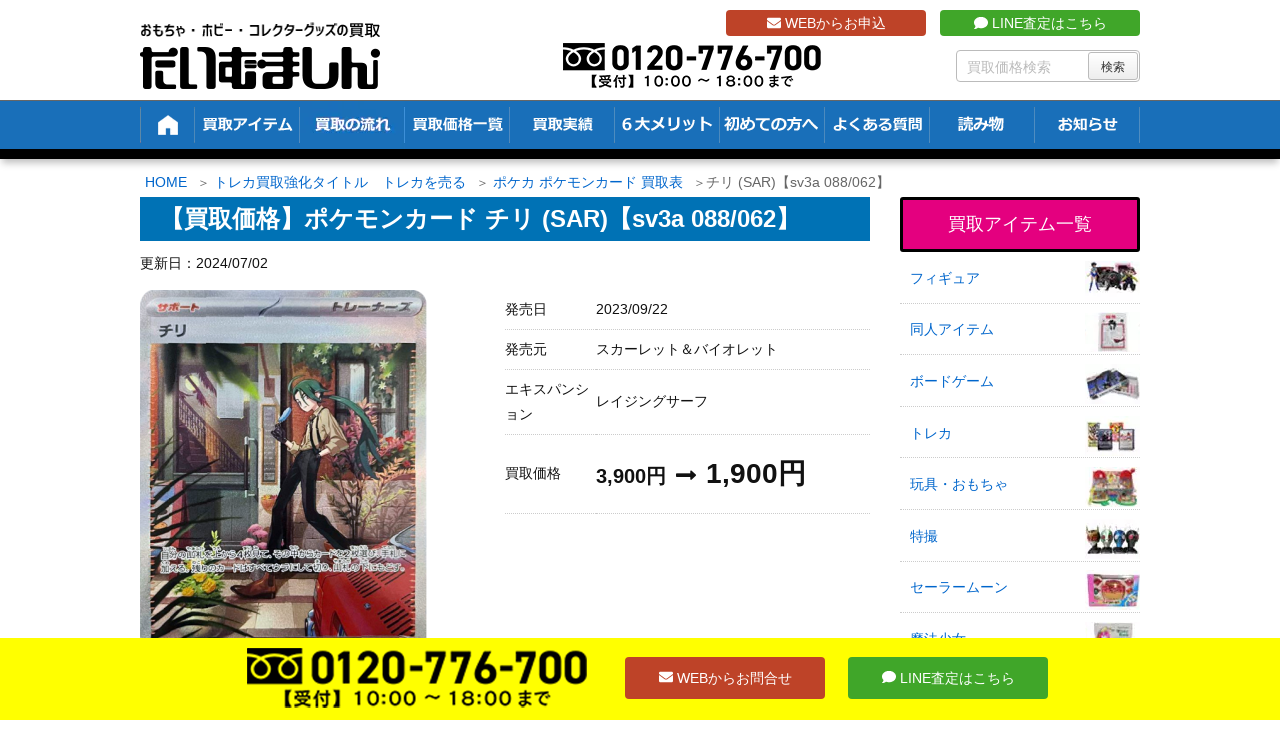

--- FILE ---
content_type: text/html; charset=UTF-8
request_url: https://t-machine.jp/item/107113/
body_size: 104799
content:
<!DOCTYPE html>
<html lang="ja">

  <head prefix="og: http://ogp.me/ns# article: http://ogp.me/ns/article# fb: http://ogp.me/ns/fb#">
      <meta charset="UTF-8" />
    <meta http-equiv="X-UA-Compatible" content="IE=edge" />
    <meta name="viewport" content="width=device-width, initial-scale=1, user-scalable=no" />

    <meta name="author" content="たいむましん" />
    <meta name="robots" content="max-image-preview:large" />

	<!-- This site is optimized with the Yoast SEO plugin v15.1.1 - https://yoast.com/wordpress/plugins/seo/ -->
	<title>【買取価格】チリ (SAR)【sv3a 088/062】 | 買取専門店 たいむましん</title>
	<meta name="description" content="チリ (SAR)【sv3a 088/062】 の買取なら「たいむましん」にお任せ下さい。ポケカの高価買取をいたします。出張費0円の出張買取、送料・手数料0円で全国から買取可能な宅配買取をご用意！ポケモンカード・トレーディングカードを高く売るならたいむましんへ！" />
	<meta name="robots" content="index, follow, max-snippet:-1, max-image-preview:large, max-video-preview:-1" />
	<link rel="canonical" href="https://t-machine.jp/item/107113/" />
	<script type="application/ld+json" class="yoast-schema-graph">{"@context":"https://schema.org","@graph":[{"@type":"WebSite","@id":"https://t-machine.jp/#website","url":"https://t-machine.jp/","name":"\u305f\u3044\u3080\u307e\u3057\u3093","description":"","potentialAction":[{"@type":"SearchAction","target":"https://t-machine.jp/?s={search_term_string}","query-input":"required name=search_term_string"}],"inLanguage":"ja"},{"@type":"ImageObject","@id":"https://t-machine.jp/item/107113/#primaryimage","inLanguage":"ja","url":"https://t-machine.jp/wp-content/uploads/2023/09/7cb09f09f57e7c529c837b2032594485-1.png","width":287,"height":400,"caption":"\u30c1\u30eaSAR"},{"@type":"WebPage","@id":"https://t-machine.jp/item/107113/#webpage","url":"https://t-machine.jp/item/107113/","name":"\u3010\u8cb7\u53d6\u4fa1\u683c\u3011\u30c1\u30ea (SAR)\u3010sv3a 088/062\u3011 | \u8cb7\u53d6\u5c02\u9580\u5e97 \u305f\u3044\u3080\u307e\u3057\u3093","isPartOf":{"@id":"https://t-machine.jp/#website"},"primaryImageOfPage":{"@id":"https://t-machine.jp/item/107113/#primaryimage"},"datePublished":"2023-09-22T01:22:12+00:00","dateModified":"2024-07-02T10:18:04+00:00","description":"\u30c1\u30ea (SAR)\u3010sv3a 088/062\u3011 \u306e\u8cb7\u53d6\u306a\u3089\u300c\u305f\u3044\u3080\u307e\u3057\u3093\u300d\u306b\u304a\u4efb\u305b\u4e0b\u3055\u3044\u3002\u30dd\u30b1\u30ab\u306e\u9ad8\u4fa1\u8cb7\u53d6\u3092\u3044\u305f\u3057\u307e\u3059\u3002\u51fa\u5f35\u8cbb0\u5186\u306e\u51fa\u5f35\u8cb7\u53d6\u3001\u9001\u6599\u30fb\u624b\u6570\u65990\u5186\u3067\u5168\u56fd\u304b\u3089\u8cb7\u53d6\u53ef\u80fd\u306a\u5b85\u914d\u8cb7\u53d6\u3092\u3054\u7528\u610f\uff01\u30dd\u30b1\u30e2\u30f3\u30ab\u30fc\u30c9\u30fb\u30c8\u30ec\u30fc\u30c7\u30a3\u30f3\u30b0\u30ab\u30fc\u30c9\u3092\u9ad8\u304f\u58f2\u308b\u306a\u3089\u305f\u3044\u3080\u307e\u3057\u3093\u3078\uff01","inLanguage":"ja","potentialAction":[{"@type":"ReadAction","target":["https://t-machine.jp/item/107113/"]}]}]}</script>
	<!-- / Yoast SEO plugin. -->


<link rel="dns-prefetch" href="//fonts.googleapis.com" />
<link rel="dns-prefetch" href="//www.google-analytics.com" />
<link rel="dns-prefetch" href="//youtube.com" />
<link rel="dns-prefetch" href="//platform.twitter.com" />
<link rel="dns-prefetch" href="//connect.facebook.net" />

<meta property="og:type" content="article" />
<meta property="og:url" content="https://t-machine.jp/item/107113/" />
<meta property="og:title" content="【買取価格】チリ (SAR)【sv3a 088/062】 | 買取専門店 たいむましん" />
<meta property="og:description" content="" />
<meta property="og:image" content="https://t-machine.jp/wp-content/uploads/2023/09/7cb09f09f57e7c529c837b2032594485-1.png" />
<meta property="og:site_name" content="たいむましん | " />
<meta property="og:locale" content="ja_JP" />
<meta property="article:published_time" content="2023-09-22T10:22:12Z" />
<meta property="article:modified_time" content="2024-07-02T19:18:04Z" />
<meta name="twitter:card" content="photo" />
<meta name="twitter:url" content="https://t-machine.jp/item/107113/" />
<meta name="twitter:title" content="【買取価格】チリ (SAR)【sv3a 088/062】 | 買取専門店 たいむましん" />
<meta name="twitter:description" content="" />
<meta name="twitter:image" content="https://t-machine.jp/wp-content/uploads/2023/09/7cb09f09f57e7c529c837b2032594485-1.png" />
<meta name="twitter:domain" content="t-machine.jp" />
<meta name="twitter:creator" content="@Time_Machine_Go" />
<meta name="twitter:site" content="@Time_Machine_Go" />
<link rel="pingback" href="https://t-machine.jp/xmlrpc.php" />
<link rel="alternate" type="application/rss+xml" title="たいむましん RSS Feed" href="https://t-machine.jp/feed/" />
<link rel="alternate" type="application/atom+xml" title="たいむましん Atom Feed" href="https://t-machine.jp/feed/atom/" />
<link rel="icon" href="https://t-machine.jp/wp-content/themes/wpthkch/images/favicon.ico" />
<link rel="apple-touch-icon-precomposed" href="https://t-machine.jp/wp-content/themes/wpthkch/images/apple-touch-icon-precomposed.png" />
<link rel="stylesheet" id="mci-footnotes-jquery-tooltips-pagelayout-none-css" href="//t-machine.jp/wp-content/plugins/footnotes/css/footnotes-jqttbrpl0.min.css" media="all" />
<link data-minify="1" rel="stylesheet" id="snow-monkey-blocks/child-pages/nopro-css" href="https://t-machine.jp/wp-content/cache/min/1/wp-content/plugins/snow-monkey-blocks/dist/block/child-pages/nopro.css?ver=1761536117" media="all" />
<link data-minify="1" rel="stylesheet" id="snow-monkey-blocks/contents-outline/nopro-css" href="https://t-machine.jp/wp-content/cache/min/1/wp-content/plugins/snow-monkey-blocks/dist/block/contents-outline/nopro.css?ver=1761536117" media="all" />
<link data-minify="1" rel="stylesheet" id="snow-monkey-blocks/like-me-box/nopro-css" href="https://t-machine.jp/wp-content/cache/min/1/wp-content/plugins/snow-monkey-blocks/dist/block/like-me-box/nopro.css?ver=1761536117" media="all" />
<link data-minify="1" rel="stylesheet" id="snow-monkey-blocks/pickup-slider/nopro-css" href="https://t-machine.jp/wp-content/cache/min/1/wp-content/plugins/snow-monkey-blocks/dist/block/pickup-slider/nopro.css?ver=1761536117" media="all" />
<link data-minify="1" rel="stylesheet" id="snow-monkey-blocks/recent-posts/nopro-css" href="https://t-machine.jp/wp-content/cache/min/1/wp-content/plugins/snow-monkey-blocks/dist/block/recent-posts/nopro.css?ver=1761536117" media="all" />
<link data-minify="1" rel="stylesheet" id="snow-monkey-blocks/rss/nopro-css" href="https://t-machine.jp/wp-content/cache/min/1/wp-content/plugins/snow-monkey-blocks/dist/block/rss/nopro.css?ver=1761536117" media="all" />
<link data-minify="1" rel="stylesheet" id="snow-monkey-blocks/taxonomy-posts/nopro-css" href="https://t-machine.jp/wp-content/cache/min/1/wp-content/plugins/snow-monkey-blocks/dist/block/taxonomy-posts/nopro.css?ver=1761536117" media="all" />
<link data-minify="1" rel="stylesheet" id="snow-monkey-blocks/taxonomy-terms/nopro-css" href="https://t-machine.jp/wp-content/cache/min/1/wp-content/plugins/snow-monkey-blocks/dist/block/taxonomy-terms/nopro.css?ver=1761536117" media="all" />
<link rel="stylesheet" id="wp-block-library-css" href="//t-machine.jp/wp-includes/css/dist/block-library/style.min.css" media="all" />
<link data-minify="1" rel="stylesheet" id="snow-monkey-blocks/accordion-css" href="https://t-machine.jp/wp-content/cache/min/1/wp-content/plugins/snow-monkey-blocks/dist/block/accordion/style.css?ver=1761536117" media="all" />
<link data-minify="1" rel="stylesheet" id="snow-monkey-blocks/alert-css" href="https://t-machine.jp/wp-content/cache/min/1/wp-content/plugins/snow-monkey-blocks/dist/block/alert/style.css?ver=1761536117" media="all" />
<link data-minify="1" rel="stylesheet" id="snow-monkey-blocks/balloon-css" href="https://t-machine.jp/wp-content/cache/min/1/wp-content/plugins/snow-monkey-blocks/dist/block/balloon/style.css?ver=1761536117" media="all" />
<link data-minify="1" rel="stylesheet" id="snow-monkey-blocks/box-css" href="https://t-machine.jp/wp-content/cache/min/1/wp-content/plugins/snow-monkey-blocks/dist/block/box/style.css?ver=1761536117" media="all" />
<link data-minify="1" rel="stylesheet" id="snow-monkey-blocks/btn-css" href="https://t-machine.jp/wp-content/cache/min/1/wp-content/plugins/snow-monkey-blocks/dist/block/btn/style.css?ver=1761536117" media="all" />
<link data-minify="1" rel="stylesheet" id="snow-monkey-blocks/btn-box-css" href="https://t-machine.jp/wp-content/cache/min/1/wp-content/plugins/snow-monkey-blocks/dist/block/btn-box/style.css?ver=1761536117" media="all" />
<link data-minify="1" rel="stylesheet" id="snow-monkey-blocks/buttons-css" href="https://t-machine.jp/wp-content/cache/min/1/wp-content/plugins/snow-monkey-blocks/dist/block/buttons/style.css?ver=1761536117" media="all" />
<link data-minify="1" rel="stylesheet" id="snow-monkey-blocks/categories-list-css" href="https://t-machine.jp/wp-content/cache/min/1/wp-content/plugins/snow-monkey-blocks/dist/block/categories-list/style.css?ver=1761536117" media="all" />
<link data-minify="1" rel="stylesheet" id="snow-monkey-blocks/container-css" href="https://t-machine.jp/wp-content/cache/min/1/wp-content/plugins/snow-monkey-blocks/dist/block/container/style.css?ver=1761536117" media="all" />
<link data-minify="1" rel="stylesheet" id="snow-monkey-blocks/countdown-css" href="https://t-machine.jp/wp-content/cache/min/1/wp-content/plugins/snow-monkey-blocks/dist/block/countdown/style.css?ver=1761536117" media="all" />
<link data-minify="1" rel="stylesheet" id="snow-monkey-blocks/directory-structure-css" href="https://t-machine.jp/wp-content/cache/min/1/wp-content/plugins/snow-monkey-blocks/dist/block/directory-structure/style.css?ver=1761536117" media="all" />
<link data-minify="1" rel="stylesheet" id="snow-monkey-blocks/evaluation-star-css" href="https://t-machine.jp/wp-content/cache/min/1/wp-content/plugins/snow-monkey-blocks/dist/block/evaluation-star/style.css?ver=1761536117" media="all" />
<link data-minify="1" rel="stylesheet" id="snow-monkey-blocks/faq-css" href="https://t-machine.jp/wp-content/cache/min/1/wp-content/plugins/snow-monkey-blocks/dist/block/faq/style.css?ver=1761536117" media="all" />
<link data-minify="1" rel="stylesheet" id="snow-monkey-blocks/information-css" href="https://t-machine.jp/wp-content/cache/min/1/wp-content/plugins/snow-monkey-blocks/dist/block/information/style.css?ver=1761536117" media="all" />
<link data-minify="1" rel="stylesheet" id="snow-monkey-blocks/items-css" href="https://t-machine.jp/wp-content/cache/min/1/wp-content/plugins/snow-monkey-blocks/dist/block/items/style.css?ver=1761536117" media="all" />
<link data-minify="1" rel="stylesheet" id="snow-monkey-blocks/list-css" href="https://t-machine.jp/wp-content/cache/min/1/wp-content/plugins/snow-monkey-blocks/dist/block/list/style.css?ver=1761536117" media="all" />
<link data-minify="1" rel="stylesheet" id="snow-monkey-blocks/media-text-css" href="https://t-machine.jp/wp-content/cache/min/1/wp-content/plugins/snow-monkey-blocks/dist/block/media-text/style.css?ver=1761536117" media="all" />
<link data-minify="1" rel="stylesheet" id="snow-monkey-blocks/panels-css" href="https://t-machine.jp/wp-content/cache/min/1/wp-content/plugins/snow-monkey-blocks/dist/block/panels/style.css?ver=1761536117" media="all" />
<link data-minify="1" rel="stylesheet" id="snow-monkey-blocks/price-menu-css" href="https://t-machine.jp/wp-content/cache/min/1/wp-content/plugins/snow-monkey-blocks/dist/block/price-menu/style.css?ver=1761536117" media="all" />
<link data-minify="1" rel="stylesheet" id="snow-monkey-blocks/pricing-table-css" href="https://t-machine.jp/wp-content/cache/min/1/wp-content/plugins/snow-monkey-blocks/dist/block/pricing-table/style.css?ver=1761536117" media="all" />
<link data-minify="1" rel="stylesheet" id="snow-monkey-blocks/rating-box-css" href="https://t-machine.jp/wp-content/cache/min/1/wp-content/plugins/snow-monkey-blocks/dist/block/rating-box/style.css?ver=1761536117" media="all" />
<link data-minify="1" rel="stylesheet" id="snow-monkey-blocks/section-css" href="https://t-machine.jp/wp-content/cache/min/1/wp-content/plugins/snow-monkey-blocks/dist/block/section/style.css?ver=1761536117" media="all" />
<link data-minify="1" rel="stylesheet" id="snow-monkey-blocks/section-break-the-grid-css" href="https://t-machine.jp/wp-content/cache/min/1/wp-content/plugins/snow-monkey-blocks/dist/block/section-break-the-grid/style.css?ver=1761536117" media="all" />
<link data-minify="1" rel="stylesheet" id="snow-monkey-blocks/section-side-heading-css" href="https://t-machine.jp/wp-content/cache/min/1/wp-content/plugins/snow-monkey-blocks/dist/block/section-side-heading/style.css?ver=1761536117" media="all" />
<link data-minify="1" rel="stylesheet" id="snow-monkey-blocks/section-with-bgimage-css" href="https://t-machine.jp/wp-content/cache/min/1/wp-content/plugins/snow-monkey-blocks/dist/block/section-with-bgimage/style.css?ver=1761536117" media="all" />
<link data-minify="1" rel="stylesheet" id="snow-monkey-blocks/section-with-bgvideo-css" href="https://t-machine.jp/wp-content/cache/min/1/wp-content/plugins/snow-monkey-blocks/dist/block/section-with-bgvideo/style.css?ver=1761536117" media="all" />
<link data-minify="1" rel="stylesheet" id="slick-carousel-css" href="https://t-machine.jp/wp-content/cache/min/1/wp-content/plugins/snow-monkey-blocks/dist/packages/slick/slick.css?ver=1761536117" media="all" />
<link data-minify="1" rel="stylesheet" id="slick-carousel-theme-css" href="https://t-machine.jp/wp-content/cache/min/1/wp-content/plugins/snow-monkey-blocks/dist/packages/slick/slick-theme.css?ver=1761536117" media="all" />
<link data-minify="1" rel="stylesheet" id="snow-monkey-blocks/slider-css" href="https://t-machine.jp/wp-content/cache/min/1/wp-content/plugins/snow-monkey-blocks/dist/block/slider/style.css?ver=1761536117" media="all" />
<link data-minify="1" rel="stylesheet" id="spider-css" href="https://t-machine.jp/wp-content/cache/min/1/wp-content/plugins/snow-monkey-blocks/dist/packages/spider/dist/css/spider.css?ver=1761536117" media="all" />
<link data-minify="1" rel="stylesheet" id="snow-monkey-blocks/spider-contents-slider-css" href="https://t-machine.jp/wp-content/cache/min/1/wp-content/plugins/snow-monkey-blocks/dist/block/spider-contents-slider/style.css?ver=1761536117" media="all" />
<link data-minify="1" rel="stylesheet" id="snow-monkey-blocks/spider-pickup-slider-css" href="https://t-machine.jp/wp-content/cache/min/1/wp-content/plugins/snow-monkey-blocks/dist/block/spider-pickup-slider/style.css?ver=1761536117" media="all" />
<link data-minify="1" rel="stylesheet" id="snow-monkey-blocks/spider-slider-css" href="https://t-machine.jp/wp-content/cache/min/1/wp-content/plugins/snow-monkey-blocks/dist/block/spider-slider/style.css?ver=1761536117" media="all" />
<link data-minify="1" rel="stylesheet" id="snow-monkey-blocks/step-css" href="https://t-machine.jp/wp-content/cache/min/1/wp-content/plugins/snow-monkey-blocks/dist/block/step/style.css?ver=1761536117" media="all" />
<link data-minify="1" rel="stylesheet" id="snow-monkey-blocks/tabs-css" href="https://t-machine.jp/wp-content/cache/min/1/wp-content/plugins/snow-monkey-blocks/dist/block/tabs/style.css?ver=1761536117" media="all" />
<link data-minify="1" rel="stylesheet" id="snow-monkey-blocks/taxonomy-terms-css" href="https://t-machine.jp/wp-content/cache/min/1/wp-content/plugins/snow-monkey-blocks/dist/block/taxonomy-terms/style.css?ver=1761536117" media="all" />
<link data-minify="1" rel="stylesheet" id="snow-monkey-blocks/testimonial-css" href="https://t-machine.jp/wp-content/cache/min/1/wp-content/plugins/snow-monkey-blocks/dist/block/testimonial/style.css?ver=1761536117" media="all" />
<link data-minify="1" rel="stylesheet" id="snow-monkey-blocks/thumbnail-gallery-css" href="https://t-machine.jp/wp-content/cache/min/1/wp-content/plugins/snow-monkey-blocks/dist/block/thumbnail-gallery/style.css?ver=1761536117" media="all" />
<link data-minify="1" rel="stylesheet" id="snow-monkey-blocks-fallback-css" href="https://t-machine.jp/wp-content/cache/min/1/wp-content/plugins/snow-monkey-blocks/dist/css/fallback.css?ver=1761536117" media="all" />
<link data-minify="1" rel="stylesheet" id="snow-monkey-blocks-css" href="https://t-machine.jp/wp-content/cache/min/1/wp-content/plugins/snow-monkey-blocks/dist/css/blocks.css?ver=1761536117" media="all" />
<style id="global-styles-inline-css">
body{--wp--preset--color--black: #000000;--wp--preset--color--cyan-bluish-gray: #abb8c3;--wp--preset--color--white: #ffffff;--wp--preset--color--pale-pink: #f78da7;--wp--preset--color--vivid-red: #cf2e2e;--wp--preset--color--luminous-vivid-orange: #ff6900;--wp--preset--color--luminous-vivid-amber: #fcb900;--wp--preset--color--light-green-cyan: #7bdcb5;--wp--preset--color--vivid-green-cyan: #00d084;--wp--preset--color--pale-cyan-blue: #8ed1fc;--wp--preset--color--vivid-cyan-blue: #0693e3;--wp--preset--color--vivid-purple: #9b51e0;--wp--preset--gradient--vivid-cyan-blue-to-vivid-purple: linear-gradient(135deg,rgba(6,147,227,1) 0%,rgb(155,81,224) 100%);--wp--preset--gradient--light-green-cyan-to-vivid-green-cyan: linear-gradient(135deg,rgb(122,220,180) 0%,rgb(0,208,130) 100%);--wp--preset--gradient--luminous-vivid-amber-to-luminous-vivid-orange: linear-gradient(135deg,rgba(252,185,0,1) 0%,rgba(255,105,0,1) 100%);--wp--preset--gradient--luminous-vivid-orange-to-vivid-red: linear-gradient(135deg,rgba(255,105,0,1) 0%,rgb(207,46,46) 100%);--wp--preset--gradient--very-light-gray-to-cyan-bluish-gray: linear-gradient(135deg,rgb(238,238,238) 0%,rgb(169,184,195) 100%);--wp--preset--gradient--cool-to-warm-spectrum: linear-gradient(135deg,rgb(74,234,220) 0%,rgb(151,120,209) 20%,rgb(207,42,186) 40%,rgb(238,44,130) 60%,rgb(251,105,98) 80%,rgb(254,248,76) 100%);--wp--preset--gradient--blush-light-purple: linear-gradient(135deg,rgb(255,206,236) 0%,rgb(152,150,240) 100%);--wp--preset--gradient--blush-bordeaux: linear-gradient(135deg,rgb(254,205,165) 0%,rgb(254,45,45) 50%,rgb(107,0,62) 100%);--wp--preset--gradient--luminous-dusk: linear-gradient(135deg,rgb(255,203,112) 0%,rgb(199,81,192) 50%,rgb(65,88,208) 100%);--wp--preset--gradient--pale-ocean: linear-gradient(135deg,rgb(255,245,203) 0%,rgb(182,227,212) 50%,rgb(51,167,181) 100%);--wp--preset--gradient--electric-grass: linear-gradient(135deg,rgb(202,248,128) 0%,rgb(113,206,126) 100%);--wp--preset--gradient--midnight: linear-gradient(135deg,rgb(2,3,129) 0%,rgb(40,116,252) 100%);--wp--preset--duotone--dark-grayscale: url("#wp-duotone-dark-grayscale");--wp--preset--duotone--grayscale: url("#wp-duotone-grayscale");--wp--preset--duotone--purple-yellow: url("#wp-duotone-purple-yellow");--wp--preset--duotone--blue-red: url("#wp-duotone-blue-red");--wp--preset--duotone--midnight: url("#wp-duotone-midnight");--wp--preset--duotone--magenta-yellow: url("#wp-duotone-magenta-yellow");--wp--preset--duotone--purple-green: url("#wp-duotone-purple-green");--wp--preset--duotone--blue-orange: url("#wp-duotone-blue-orange");--wp--preset--font-size--small: 13px;--wp--preset--font-size--medium: 20px;--wp--preset--font-size--large: 36px;--wp--preset--font-size--x-large: 42px;}.has-black-color{color: var(--wp--preset--color--black) !important;}.has-cyan-bluish-gray-color{color: var(--wp--preset--color--cyan-bluish-gray) !important;}.has-white-color{color: var(--wp--preset--color--white) !important;}.has-pale-pink-color{color: var(--wp--preset--color--pale-pink) !important;}.has-vivid-red-color{color: var(--wp--preset--color--vivid-red) !important;}.has-luminous-vivid-orange-color{color: var(--wp--preset--color--luminous-vivid-orange) !important;}.has-luminous-vivid-amber-color{color: var(--wp--preset--color--luminous-vivid-amber) !important;}.has-light-green-cyan-color{color: var(--wp--preset--color--light-green-cyan) !important;}.has-vivid-green-cyan-color{color: var(--wp--preset--color--vivid-green-cyan) !important;}.has-pale-cyan-blue-color{color: var(--wp--preset--color--pale-cyan-blue) !important;}.has-vivid-cyan-blue-color{color: var(--wp--preset--color--vivid-cyan-blue) !important;}.has-vivid-purple-color{color: var(--wp--preset--color--vivid-purple) !important;}.has-black-background-color{background-color: var(--wp--preset--color--black) !important;}.has-cyan-bluish-gray-background-color{background-color: var(--wp--preset--color--cyan-bluish-gray) !important;}.has-white-background-color{background-color: var(--wp--preset--color--white) !important;}.has-pale-pink-background-color{background-color: var(--wp--preset--color--pale-pink) !important;}.has-vivid-red-background-color{background-color: var(--wp--preset--color--vivid-red) !important;}.has-luminous-vivid-orange-background-color{background-color: var(--wp--preset--color--luminous-vivid-orange) !important;}.has-luminous-vivid-amber-background-color{background-color: var(--wp--preset--color--luminous-vivid-amber) !important;}.has-light-green-cyan-background-color{background-color: var(--wp--preset--color--light-green-cyan) !important;}.has-vivid-green-cyan-background-color{background-color: var(--wp--preset--color--vivid-green-cyan) !important;}.has-pale-cyan-blue-background-color{background-color: var(--wp--preset--color--pale-cyan-blue) !important;}.has-vivid-cyan-blue-background-color{background-color: var(--wp--preset--color--vivid-cyan-blue) !important;}.has-vivid-purple-background-color{background-color: var(--wp--preset--color--vivid-purple) !important;}.has-black-border-color{border-color: var(--wp--preset--color--black) !important;}.has-cyan-bluish-gray-border-color{border-color: var(--wp--preset--color--cyan-bluish-gray) !important;}.has-white-border-color{border-color: var(--wp--preset--color--white) !important;}.has-pale-pink-border-color{border-color: var(--wp--preset--color--pale-pink) !important;}.has-vivid-red-border-color{border-color: var(--wp--preset--color--vivid-red) !important;}.has-luminous-vivid-orange-border-color{border-color: var(--wp--preset--color--luminous-vivid-orange) !important;}.has-luminous-vivid-amber-border-color{border-color: var(--wp--preset--color--luminous-vivid-amber) !important;}.has-light-green-cyan-border-color{border-color: var(--wp--preset--color--light-green-cyan) !important;}.has-vivid-green-cyan-border-color{border-color: var(--wp--preset--color--vivid-green-cyan) !important;}.has-pale-cyan-blue-border-color{border-color: var(--wp--preset--color--pale-cyan-blue) !important;}.has-vivid-cyan-blue-border-color{border-color: var(--wp--preset--color--vivid-cyan-blue) !important;}.has-vivid-purple-border-color{border-color: var(--wp--preset--color--vivid-purple) !important;}.has-vivid-cyan-blue-to-vivid-purple-gradient-background{background: var(--wp--preset--gradient--vivid-cyan-blue-to-vivid-purple) !important;}.has-light-green-cyan-to-vivid-green-cyan-gradient-background{background: var(--wp--preset--gradient--light-green-cyan-to-vivid-green-cyan) !important;}.has-luminous-vivid-amber-to-luminous-vivid-orange-gradient-background{background: var(--wp--preset--gradient--luminous-vivid-amber-to-luminous-vivid-orange) !important;}.has-luminous-vivid-orange-to-vivid-red-gradient-background{background: var(--wp--preset--gradient--luminous-vivid-orange-to-vivid-red) !important;}.has-very-light-gray-to-cyan-bluish-gray-gradient-background{background: var(--wp--preset--gradient--very-light-gray-to-cyan-bluish-gray) !important;}.has-cool-to-warm-spectrum-gradient-background{background: var(--wp--preset--gradient--cool-to-warm-spectrum) !important;}.has-blush-light-purple-gradient-background{background: var(--wp--preset--gradient--blush-light-purple) !important;}.has-blush-bordeaux-gradient-background{background: var(--wp--preset--gradient--blush-bordeaux) !important;}.has-luminous-dusk-gradient-background{background: var(--wp--preset--gradient--luminous-dusk) !important;}.has-pale-ocean-gradient-background{background: var(--wp--preset--gradient--pale-ocean) !important;}.has-electric-grass-gradient-background{background: var(--wp--preset--gradient--electric-grass) !important;}.has-midnight-gradient-background{background: var(--wp--preset--gradient--midnight) !important;}.has-small-font-size{font-size: var(--wp--preset--font-size--small) !important;}.has-medium-font-size{font-size: var(--wp--preset--font-size--medium) !important;}.has-large-font-size{font-size: var(--wp--preset--font-size--large) !important;}.has-x-large-font-size{font-size: var(--wp--preset--font-size--x-large) !important;}
</style>
<link data-minify="1" rel="stylesheet" id="contact-form-7-css" href="https://t-machine.jp/wp-content/cache/min/1/wp-content/plugins/contact-form-7/includes/css/styles.css?ver=1761536117" media="all" />
<link data-minify="1" rel="stylesheet" id="contact-form-7-confirm-css" href="https://t-machine.jp/wp-content/cache/min/1/wp-content/plugins/contact-form-7-add-confirm/includes/css/styles.css?ver=1761536117" media="all" />
<link data-minify="1" rel="stylesheet" id="pz-linkcard-css" href="https://t-machine.jp/wp-content/cache/min/1/wp-content/uploads/pz-linkcard/style.css?ver=1761536117" media="all" />
<link rel="stylesheet" id="toc-screen-css" href="//t-machine.jp/wp-content/plugins/table-of-contents-plus/screen.min.css" media="all" />
<link data-minify="1" rel="stylesheet" id="slb_core-css" href="https://t-machine.jp/wp-content/cache/min/1/wp-content/plugins/simple-lightbox/client/css/app.css?ver=1761536117" media="all" />
<link rel="stylesheet" id="wpthk-css" href="//t-machine.jp/wp-content/themes/wpthk/style.min.css" media="all" />
<link data-minify="1" rel="stylesheet" id="wpthkch-css" href="https://t-machine.jp/wp-content/cache/min/1/wp-content/themes/wpthkch/style.css?ver=1761536117" media="all" />
<noscript><link rel="stylesheet" id="async-css" href="//t-machine.jp/wp-content/themes/wpthk/style.async.min.css" media="all" /></noscript>
<script src="//t-machine.jp/wp-includes/js/jquery/jquery.min.js" id="jquery-core-js"></script>
<script src="//t-machine.jp/wp-includes/js/jquery/jquery-migrate.min.js" id="jquery-migrate-js"></script>
<script src="//t-machine.jp/wp-content/plugins/footnotes/js/jquery.tools.min.js" id="mci-footnotes-jquery-tools-js"></script>
<script data-minify="1" src="https://t-machine.jp/wp-content/cache/min/1/wp-content/plugins/snow-monkey-blocks/dist/packages/spider/dist/js/spider.js?ver=1761536117" id="spider-js"></script>
<script data-minify="1" src="https://t-machine.jp/wp-content/cache/min/1/wp-content/plugins/snow-monkey-blocks/dist/block/spider-pickup-slider/script.js?ver=1761536117" id="snow-monkey-blocks/spider-pickup-slider-js"></script>
<script data-minify="1" src="https://t-machine.jp/wp-content/cache/min/1/wp-content/plugins/snow-monkey-blocks/dist/block/spider-slider/script.js?ver=1761536117" id="snow-monkey-blocks/spider-slider-js"></script>
<script src="//t-machine.jp/wp-content/themes/wpthk/js/wpthk.async.min.js" id="async-js" async defer></script>
<link rel="https://api.w.org/" href="https://t-machine.jp/wp-json/" /><link rel="alternate" type="application/json" href="https://t-machine.jp/wp-json/wp/v2/item_entry/107113" /><link rel="alternate" type="application/json+oembed" href="https://t-machine.jp/wp-json/oembed/1.0/embed?url=https%3A%2F%2Ft-machine.jp%2Fitem%2F107113%2F" />
<link rel="alternate" type="text/xml+oembed" href="https://t-machine.jp/wp-json/oembed/1.0/embed?url=https%3A%2F%2Ft-machine.jp%2Fitem%2F107113%2F&#038;format=xml" />
<style>div#toc_container {background: #f2f2f2;border: 1px solid #aaaaaa;width: 75%;}</style><link rel="preload" href="https://t-machine.jp/wp-content/uploads/2023/09/7cb09f09f57e7c529c837b2032594485-1.png" as="image" />
<script type="application/ld+json">
{
  "@context": "https://schema.org/", 
  "@type": "Product", 
  "name": "おもちゃ・ホビー・コレクターグッズの買取 たいむましん",
  "image": "https://t-machine.jp/",
  "description": "昭和のキャラクターグッズや懐かしのアニメグッズを買取しています。また当時のおもちゃやDVDなど関連アイテムを高価買取致します。",
  "brand": {
    "@type": "Brand",
    "name": "おもちゃ・ホビー・コレクターグッズの買取 たいむましん"
  },
  "aggregateRating": {
    "@type": "AggregateRating",
    "ratingValue": "4.89",
    "bestRating": "5",
    "worstRating": "1",
    "ratingCount": "304"
  },
  "review": {
    "@type": "Review",
    "name": "むさしまる。",
    "reviewBody": "ポケモンの旧裏カードを買取にだしましたが、自分が思っていた金額以上に買取して頂きました。他社様でも１度査定して頂きましたが、約3倍の買取金額に満足しております。",
    "author": {"@type": "Person", "name": "おもちゃ・ホビー・コレクターグッズの買取 たいむましん"}
  }
}
</script><style media="all">
/* <![CDATA[ */
@import url("https://t-machine.jp/wp-content/plugins/wp-table-reloaded/css/plugin.css?ver=1.9.4");
@import url("https://t-machine.jp/wp-content/plugins/wp-table-reloaded/css/datatables.css?ver=1.9.4");
/* ]]> */
</style><style>.wp-block-gallery.is-cropped .blocks-gallery-item picture{height:100%;width:100%;}</style><style>.saboxplugin-wrap{-webkit-box-sizing:border-box;-moz-box-sizing:border-box;-ms-box-sizing:border-box;box-sizing:border-box;border:1px solid #eee;width:100%;clear:both;display:block;overflow:hidden;word-wrap:break-word;position:relative}.saboxplugin-wrap .saboxplugin-gravatar{float:left;padding:0 20px 20px 20px}.saboxplugin-wrap .saboxplugin-gravatar img{max-width:100px;height:auto;border-radius:0;}.saboxplugin-wrap .saboxplugin-authorname{font-size:18px;line-height:1;margin:20px 0 0 20px;display:block}.saboxplugin-wrap .saboxplugin-authorname a{text-decoration:none}.saboxplugin-wrap .saboxplugin-authorname a:focus{outline:0}.saboxplugin-wrap .saboxplugin-desc{display:block;margin:5px 20px}.saboxplugin-wrap .saboxplugin-desc a{text-decoration:underline}.saboxplugin-wrap .saboxplugin-desc p{margin:5px 0 12px}.saboxplugin-wrap .saboxplugin-web{margin:0 20px 15px;text-align:left}.saboxplugin-wrap .sab-web-position{text-align:right}.saboxplugin-wrap .saboxplugin-web a{color:#ccc;text-decoration:none}.saboxplugin-wrap .saboxplugin-socials{position:relative;display:block;background:#fcfcfc;padding:5px;border-top:1px solid #eee}.saboxplugin-wrap .saboxplugin-socials a svg{width:20px;height:20px}.saboxplugin-wrap .saboxplugin-socials a svg .st2{fill:#fff; transform-origin:center center;}.saboxplugin-wrap .saboxplugin-socials a svg .st1{fill:rgba(0,0,0,.3)}.saboxplugin-wrap .saboxplugin-socials a:hover{opacity:.8;-webkit-transition:opacity .4s;-moz-transition:opacity .4s;-o-transition:opacity .4s;transition:opacity .4s;box-shadow:none!important;-webkit-box-shadow:none!important}.saboxplugin-wrap .saboxplugin-socials .saboxplugin-icon-color{box-shadow:none;padding:0;border:0;-webkit-transition:opacity .4s;-moz-transition:opacity .4s;-o-transition:opacity .4s;transition:opacity .4s;display:inline-block;color:#fff;font-size:0;text-decoration:inherit;margin:5px;-webkit-border-radius:0;-moz-border-radius:0;-ms-border-radius:0;-o-border-radius:0;border-radius:0;overflow:hidden}.saboxplugin-wrap .saboxplugin-socials .saboxplugin-icon-grey{text-decoration:inherit;box-shadow:none;position:relative;display:-moz-inline-stack;display:inline-block;vertical-align:middle;zoom:1;margin:10px 5px;color:#444;fill:#444}.clearfix:after,.clearfix:before{content:" ";display:table;line-height:0;clear:both}.ie7 .clearfix{zoom:1}.saboxplugin-socials.sabox-colored .saboxplugin-icon-color .sab-twitch{border-color:#38245c}.saboxplugin-socials.sabox-colored .saboxplugin-icon-color .sab-addthis{border-color:#e91c00}.saboxplugin-socials.sabox-colored .saboxplugin-icon-color .sab-behance{border-color:#003eb0}.saboxplugin-socials.sabox-colored .saboxplugin-icon-color .sab-delicious{border-color:#06c}.saboxplugin-socials.sabox-colored .saboxplugin-icon-color .sab-deviantart{border-color:#036824}.saboxplugin-socials.sabox-colored .saboxplugin-icon-color .sab-digg{border-color:#00327c}.saboxplugin-socials.sabox-colored .saboxplugin-icon-color .sab-dribbble{border-color:#ba1655}.saboxplugin-socials.sabox-colored .saboxplugin-icon-color .sab-facebook{border-color:#1e2e4f}.saboxplugin-socials.sabox-colored .saboxplugin-icon-color .sab-flickr{border-color:#003576}.saboxplugin-socials.sabox-colored .saboxplugin-icon-color .sab-github{border-color:#264874}.saboxplugin-socials.sabox-colored .saboxplugin-icon-color .sab-google{border-color:#0b51c5}.saboxplugin-socials.sabox-colored .saboxplugin-icon-color .sab-googleplus{border-color:#96271a}.saboxplugin-socials.sabox-colored .saboxplugin-icon-color .sab-html5{border-color:#902e13}.saboxplugin-socials.sabox-colored .saboxplugin-icon-color .sab-instagram{border-color:#1630aa}.saboxplugin-socials.sabox-colored .saboxplugin-icon-color .sab-linkedin{border-color:#00344f}.saboxplugin-socials.sabox-colored .saboxplugin-icon-color .sab-pinterest{border-color:#5b040e}.saboxplugin-socials.sabox-colored .saboxplugin-icon-color .sab-reddit{border-color:#992900}.saboxplugin-socials.sabox-colored .saboxplugin-icon-color .sab-rss{border-color:#a43b0a}.saboxplugin-socials.sabox-colored .saboxplugin-icon-color .sab-sharethis{border-color:#5d8420}.saboxplugin-socials.sabox-colored .saboxplugin-icon-color .sab-skype{border-color:#00658a}.saboxplugin-socials.sabox-colored .saboxplugin-icon-color .sab-soundcloud{border-color:#995200}.saboxplugin-socials.sabox-colored .saboxplugin-icon-color .sab-spotify{border-color:#0f612c}.saboxplugin-socials.sabox-colored .saboxplugin-icon-color .sab-stackoverflow{border-color:#a95009}.saboxplugin-socials.sabox-colored .saboxplugin-icon-color .sab-steam{border-color:#006388}.saboxplugin-socials.sabox-colored .saboxplugin-icon-color .sab-user_email{border-color:#b84e05}.saboxplugin-socials.sabox-colored .saboxplugin-icon-color .sab-stumbleUpon{border-color:#9b280e}.saboxplugin-socials.sabox-colored .saboxplugin-icon-color .sab-tumblr{border-color:#10151b}.saboxplugin-socials.sabox-colored .saboxplugin-icon-color .sab-twitter{border-color:#0967a0}.saboxplugin-socials.sabox-colored .saboxplugin-icon-color .sab-vimeo{border-color:#0d7091}.saboxplugin-socials.sabox-colored .saboxplugin-icon-color .sab-windows{border-color:#003f71}.saboxplugin-socials.sabox-colored .saboxplugin-icon-color .sab-whatsapp{border-color:#003f71}.saboxplugin-socials.sabox-colored .saboxplugin-icon-color .sab-wordpress{border-color:#0f3647}.saboxplugin-socials.sabox-colored .saboxplugin-icon-color .sab-yahoo{border-color:#14002d}.saboxplugin-socials.sabox-colored .saboxplugin-icon-color .sab-youtube{border-color:#900}.saboxplugin-socials.sabox-colored .saboxplugin-icon-color .sab-xing{border-color:#000202}.saboxplugin-socials.sabox-colored .saboxplugin-icon-color .sab-mixcloud{border-color:#2475a0}.saboxplugin-socials.sabox-colored .saboxplugin-icon-color .sab-vk{border-color:#243549}.saboxplugin-socials.sabox-colored .saboxplugin-icon-color .sab-medium{border-color:#00452c}.saboxplugin-socials.sabox-colored .saboxplugin-icon-color .sab-quora{border-color:#420e00}.saboxplugin-socials.sabox-colored .saboxplugin-icon-color .sab-meetup{border-color:#9b181c}.saboxplugin-socials.sabox-colored .saboxplugin-icon-color .sab-goodreads{border-color:#000}.saboxplugin-socials.sabox-colored .saboxplugin-icon-color .sab-snapchat{border-color:#999700}.saboxplugin-socials.sabox-colored .saboxplugin-icon-color .sab-500px{border-color:#00557f}.saboxplugin-socials.sabox-colored .saboxplugin-icon-color .sab-mastodont{border-color:#185886}.sabox-plus-item{margin-bottom:20px}@media screen and (max-width:480px){.saboxplugin-wrap{text-align:center}.saboxplugin-wrap .saboxplugin-gravatar{float:none;padding:20px 0;text-align:center;margin:0 auto;display:block}.saboxplugin-wrap .saboxplugin-gravatar img{float:none;display:inline-block;display:-moz-inline-stack;vertical-align:middle;zoom:1}.saboxplugin-wrap .saboxplugin-desc{margin:0 10px 20px;text-align:center}.saboxplugin-wrap .saboxplugin-authorname{text-align:center;margin:10px 0 20px}}body .saboxplugin-authorname a,body .saboxplugin-authorname a:hover{box-shadow:none;-webkit-box-shadow:none}a.sab-profile-edit{font-size:16px!important;line-height:1!important}.sab-edit-settings a,a.sab-profile-edit{color:#0073aa!important;box-shadow:none!important;-webkit-box-shadow:none!important}.sab-edit-settings{margin-right:15px;position:absolute;right:0;z-index:2;bottom:10px;line-height:20px}.sab-edit-settings i{margin-left:5px}.saboxplugin-socials{line-height:1!important}.rtl .saboxplugin-wrap .saboxplugin-gravatar{float:right}.rtl .saboxplugin-wrap .saboxplugin-authorname{display:flex;align-items:center}.rtl .saboxplugin-wrap .saboxplugin-authorname .sab-profile-edit{margin-right:10px}.rtl .sab-edit-settings{right:auto;left:0}img.sab-custom-avatar{max-width:75px;}.saboxplugin-wrap .saboxplugin-socials .saboxplugin-icon-color {-webkit-border-radius:50%;-moz-border-radius:50%;-ms-border-radius:50%;-o-border-radius:50%;border-radius:50%;}.saboxplugin-wrap .saboxplugin-socials .saboxplugin-icon-color .st1 {display: none;}.saboxplugin-wrap {margin-top:0px; margin-bottom:20px; padding: 0px 0px }.saboxplugin-wrap .saboxplugin-authorname {font-size:18px; line-height:25px;}.saboxplugin-wrap .saboxplugin-desc p, .saboxplugin-wrap .saboxplugin-desc {font-size:14px !important; line-height:21px !important;}.saboxplugin-wrap .saboxplugin-web {font-size:14px;}.saboxplugin-wrap .saboxplugin-socials a svg {width:36px;height:36px;}</style><script>
window._wpemojiSettings = {"baseUrl":"https:\/\/s.w.org\/images\/core\/emoji\/13.1.0\/72x72\/","ext":".png","svgUrl":false,"svgExt":".svg","source":{"concatemoji":"https:\/\/t-machine.jp\/wp-includes\/js\/wp-emoji-release.min.js"}};
/*! This file is auto-generated */
!function(e,a,t){var n,r,o,i=a.createElement("canvas"),p=i.getContext&&i.getContext("2d");function s(e,t){var a=String.fromCharCode;p.clearRect(0,0,i.width,i.height),p.fillText(a.apply(this,e),0,0);e=i.toDataURL();return p.clearRect(0,0,i.width,i.height),p.fillText(a.apply(this,t),0,0),e===i.toDataURL()}function c(e){var t=a.createElement("script");t.src=e,t.defer=t.type="text/javascript",a.getElementsByTagName("head")[0].appendChild(t)}for(o=Array("flag","emoji"),t.supports={everything:!0,everythingExceptFlag:!0},r=0;r<o.length;r++)t.supports[o[r]]=function(e){if(!p||!p.fillText)return!1;switch(p.textBaseline="top",p.font="600 32px Arial",e){case"flag":return s([127987,65039,8205,9895,65039],[127987,65039,8203,9895,65039])?!1:!s([55356,56826,55356,56819],[55356,56826,8203,55356,56819])&&!s([55356,57332,56128,56423,56128,56418,56128,56421,56128,56430,56128,56423,56128,56447],[55356,57332,8203,56128,56423,8203,56128,56418,8203,56128,56421,8203,56128,56430,8203,56128,56423,8203,56128,56447]);case"emoji":return!s([10084,65039,8205,55357,56613],[10084,65039,8203,55357,56613])}return!1}(o[r]),t.supports.everything=t.supports.everything&&t.supports[o[r]],"flag"!==o[r]&&(t.supports.everythingExceptFlag=t.supports.everythingExceptFlag&&t.supports[o[r]]);t.supports.everythingExceptFlag=t.supports.everythingExceptFlag&&!t.supports.flag,t.DOMReady=!1,t.readyCallback=function(){t.DOMReady=!0},t.supports.everything||(n=function(){t.readyCallback()},a.addEventListener?(a.addEventListener("DOMContentLoaded",n,!1),e.addEventListener("load",n,!1)):(e.attachEvent("onload",n),a.attachEvent("onreadystatechange",function(){"complete"===a.readyState&&t.readyCallback()})),(n=t.source||{}).concatemoji?c(n.concatemoji):n.wpemoji&&n.twemoji&&(c(n.twemoji),c(n.wpemoji)))}(window,document,window._wpemojiSettings);
</script>
<style>
img.wp-smiley,
img.emoji {
	display: inline !important;
	border: none !important;
	box-shadow: none !important;
	height: 1em !important;
	width: 1em !important;
	margin: 0 0.07em !important;
	vertical-align: -0.1em !important;
	background: none !important;
	padding: 0 !important;
}
</style>
	
<style media="all">
.footnotes_reference_container {margin-top: 24px !important; margin-bottom: 0px !important;}
.footnote_container_prepare > p {border-bottom: 1px solid #aaaaaa !important;}
.footnote_tooltip { font-size: 13px !important; color: #000000 !important; background-color: #ffffff !important; border-width: 1px !important; border-style: solid !important; border-color: #cccc99 !important; -webkit-box-shadow: 2px 2px 11px #666666; -moz-box-shadow: 2px 2px 11px #666666; box-shadow: 2px 2px 11px #666666; max-width: 450px !important;}


</style>
<noscript><style id="rocket-lazyload-nojs-css">.rll-youtube-player, [data-lazy-src]{display:none !important;}</style></noscript>

<link rel="preload" href="https://t-machine.jp/wp-content/themes/wpthk/style.async.min.css" as="style" />
<link rel="preload" href="https://t-machine.jp/wp-content/themes/wpthkch/img/default/logo.webp" as="image" />
<link rel="preload" href="https://t-machine.jp/wp-content/themes/wpthkch/img/default/sp-line.webp" as="image" media="(max-width: 729px)" />
<link rel="preload" href="https://t-machine.jp/wp-content/themes/wpthkch/img/default/sp-mail.webp" as="image" media="(max-width: 729px)" />
<link rel="preload" href="https://t-machine.jp/wp-content/themes/wpthkch/img/default/sp-tel.webp" as="image" media="(max-width: 729px)" />
<link rel="preload" href="https://t-machine.jp/wp-content/themes/wpthkch/img/default/sp-menu.webp" as="image" media="(max-width: 729px)" />
<link data-minify="1" rel="stylesheet" href="https://t-machine.jp/wp-content/cache/min/1/wp-content/themes/wpthkch/css/block.css?ver=1761536117" media="all" />
    <link data-minify="1" href="https://t-machine.jp/wp-content/cache/min/1/wp-content/themes/wpthkch/font-awesome/css/font-awesome.min.css?ver=1761536117" rel="stylesheet">

    <script src="https://t-machine.jp/wp-content/themes/wpthkch/jquery.sidr.min.js"></script>
    <script data-minify="1" async src="https://t-machine.jp/wp-content/cache/min/1/java/preload.js?ver=1761711058"></script>

    </head>

  <body class="item_entry-template-default single single-item_entry postid-107113">
          <div id="header">
        <header>
                    <div id="head-in">
            <div class="head-cover">
              <div class="info">
                
                <p id="site-logo">                <a href="https://t-machine.jp/" rel="home">
  <picture>
  <source
    type="image/webp"
    sizes="100vw"
    srcset="https://t-machine.jp/wp-content/themes/wpthkch/img/default/logo.webp 240w" />
  <img height="70" width="240" src="https://t-machine.jp/wp-content/themes/wpthkch/img/default/logo.png" alt="たいむましん" loading="eager" />
  </picture>
  </a>                </p>
                <div class="contact">
                  <div class="pc-sub">
                          <a class="form" href="https://t-machine.jp/form/"><i class="fa fa-envelope" aria-hidden="true"></i> WEBからお申込</a>
      <a class="line" href="https://line.me/R/ti/p/%40fgo4383z" target="_blank" rel="nofollow"><i class="fa fa-comment" aria-hidden="true"></i> LINE査定はこちら</a>
                    <span class="tel-num">
                        <img width="258" height="44" loading="eager" src="https://t-machine.jp/wp-content/themes/wpthkch/img/default/h-tel.webp" alt="フリーダイヤル 0120-776-700　電話受付時間 10時～20時 年中無休" />
                    </span>
                    <form role="search" method="get" id="searchform" class="search-form" action="https://t-machine.jp/">
                      <label for="s">
                        <input type="text" name="s" id="s" class="search-field" placeholder=" 買取価格検索" />
                      </label>
                      <input type="hidden" name="post_type" value="item_entry" />
                      <input type="submit" id="searchsubmit" class="search-submit" value="検索" />
                    </form>
                  </div>
                  <div class="sp-sub">

                          <a href="https://line.me/R/ti/p/%40fgo4383z" target="_blank" rel="nofollow">
        <picture>
          <source
            type="image/webp"
            srcset="/wp-content/themes/wpthkch/img/default/sp-line.webp" />
          <img width="70" height="70" loading="eager" src="https://t-machine.jp/wp-content/themes/wpthkch/img/default/sp-line.png" alt="LINE査定" />
        </picture>
      </a>
      <a href="https://t-machine.jp/form/">
        <picture>
          <source
            type="image/webp"
            srcset="/wp-content/themes/wpthkch/img/default/sp-mail.webp" />
          <img width="70" height="70" loading="eager" src="https://t-machine.jp/wp-content/themes/wpthkch/img/default/sp-mail.png" alt="お問合わせ" />
        </picture>
      </a>
                    <span class="tel-num">
                      <picture>
                        <source type="image/webp" srcset="/wp-content/themes/wpthkch/img/default/sp-tel.webp" />
                        <img width="70" height="70" loading="eager" src="https://t-machine.jp/wp-content/themes/wpthkch/img/default/sp-tel.png" alt="TEL:0120-776-700" />
                      </picture>
                    </span>
                    <a class="mobi-menu" href="#">
                      <picture>
                        <source type="image/webp" srcset="/wp-content/themes/wpthkch/img/default/sp-menu.webp" />
                        <img width="70" height="70" loading="eager" src="https://t-machine.jp/wp-content/themes/wpthkch/img/default/sp-menu.png" alt="メニュー" />
                      </picture>
                    </a>
                  </div>
                </div>
              </div><!--/.info-->
                          </div><!--/.head-cover-->
            <nav>
    <div id="nav">
        <div id="gnavi">
                        <div id="sidr" class="menu sp-on">
                <ul>
                    <li class="mobi-menu"><a class="mobi-menu" href="#">メニューを閉じる</a></li>
                    <li id="any-menutab" class="menutab active"><span>メニュー</span></li>
                    <li id="item-menutab" class="menutab"><span>買取対象</span></li>
                </ul>
                <ul id="any-menupanel" class="menupanel show">
                    <li><a href="https://t-machine.jp/">HOME</a></li>
                    <li><a href="https://t-machine.jp/item/">買取価格一覧</a></li>
                    <li><a href="https://t-machine.jp/category/example/">買取実績</a></li>
                    <li><a href="https://t-machine.jp/merit/">6大メリット</a></li>
                    <li><a href="https://t-machine.jp/flow/">初めての方へ</a></li>
                    <li><a href="https://t-machine.jp/purchasing-flow/">買取の流れ</a></li>
                    <li><a href="https://t-machine.jp/qa/">よくある質問</a></li>
                    <li><a href="https://t-machine.jp/web-bungei/">読み物</a></li>
                    <li><a href="https://t-machine.jp/category/topics/">お知らせ</a></li>
                    <li><a href="https://t-machine.jp/company/">会社概要</a></li>
                </ul>
                <ul id="item-menupanel" class="menupanel">
                    <li class="kyouka">
                      <div>買取強化中</div>
                      <ul>
                        <li><a href="https://t-machine.jp/tradingcard/">トレカ</a></li>
                        <li><a href="https://t-machine.jp/tradingcard/mtg/">マジック：ザ・ギャザリング</a></li>
                        <li><a href="https://t-machine.jp/tradingcard/pokemon/">ポケモンカード</a></li>
                        <li><a href="https://t-machine.jp/tradingcard/yuugiou/">遊戯王カード</a></li>
                      </ul>
                    </li>
                    <li><a href="https://t-machine.jp/figure/">フィギュア</a></li>
                    <li><a href="https://t-machine.jp/doujin/">同人アイテム</a></li>
                    <li><a href="https://t-machine.jp/analog-game/">ボードゲーム</a></li>
                    <li><a href="https://t-machine.jp/toy/">玩具・おもちゃ</a></li>
                    <li><a href="https://t-machine.jp/sf/">特撮</a></li>
                    <li><a href="https://t-machine.jp/sailor-moon/">セーラームーン</a></li>
                    <li><a href="https://t-machine.jp/magical-girl/">魔法少女</a></li>
                    <li><a href="https://t-machine.jp/boys-comic/">少年青年漫画・劇画</a></li>
                    <li><a href="https://t-machine.jp/girls-comic/">少女漫画/付録</a></li>
                    <li><a href="https://t-machine.jp/anime-robot/">ロボットアニメ</a></li>
                    <li><a href="https://t-machine.jp/anime-other/">近年のアニメ</a></li>
                    <li><a href="https://t-machine.jp/anime-memories/">懐かしのアニメ</a></li>
                    <li><a href="https://t-machine.jp/old-books/">懐かしい本・紙モノ</a></li>
                    <li><a href="https://t-machine.jp/wachifield/">わちふぃーるど</a></li>
                    <li><a href="https://t-machine.jp/idol/">アイドル</a></li>
                    <li><a href="https://t-machine.jp/sanrio/">サンリオ</a></li>
                    <li><a href="https://t-machine.jp/stationery/">キャラクター消しゴム</a></li>
                    <li><a href="https://t-machine.jp/home-electronics/">アンティーク家電・AV機器</a></li>
                    <li><a href="https://t-machine.jp/outdoor/">アウトドア用品</a></li>
                    <li><a href="https://t-machine.jp/outdoor/fishing/">釣具</a></li>
                </ul>
            </div>
            <script>
              jQuery(function($){
                $(".menutab").css('cursor','pointer');
                $("#item-menutab").click(function(){
                  $(".menutab").removeClass("active");
                  $(this).addClass("active");
                  $(".menupanel").removeClass("show");
                  $("#item-menupanel").addClass("show");
                });
                $("#any-menutab").click(function(){
                  $(".menutab").removeClass("active");
                  $(this).addClass("active");
                  $(".menupanel").removeClass("show");
                  $("#any-menupanel").addClass("show");
                });
              });
            </script>
                                    <div class="menu pc-on">
                <ul>
                    <li>
                      <a href="https://t-machine.jp/" data-label="HOME">
                        <picture>
                          <source
                            type="image/webp"
                            srcset="/wp-content/themes/wpthkch/img/default/h-home.webp" />

                          <img width="55" height="48" alt="HOME" loading="eager" src="https://t-machine.jp/wp-content/themes/wpthkch/img/default/h-home.png" />
                        </picture>
                      </a>
                    </li>
                    <li>
                      <span data-label="買取アイテム">
                        <picture>
                          <source
                            type="image/webp"
                            srcset="/wp-content/themes/wpthkch/img/default/h-item.webp" />
                          <img width="105" height="48" alt="買取アイテム" loading="eager" src="https://t-machine.jp/wp-content/themes/wpthkch/img/default/h-item.png" />
                        </picture>
                      </span>
                        <ul>
                            <li><a href="https://t-machine.jp/figure/">フィギュア</a></li>
                            <li><a href="https://t-machine.jp/doujin/">同人アイテム</a></li>
                            <li><a href="https://t-machine.jp/analog-game/">ボードゲーム</a></li>
                            <li><a href="https://t-machine.jp/toy/">玩具・おもちゃ</a></li>
                            <li><a href="https://t-machine.jp/sf/">特撮</a></li>
                            <li><a href="https://t-machine.jp/sailor-moon/">セーラームーン</a></li>
                            <li><a href="https://t-machine.jp/magical-girl/">魔法少女</a></li>
                            <li><a href="https://t-machine.jp/boys-comic/">少年青年漫画・劇画</a></li>
                            <li><a href="https://t-machine.jp/girls-comic/">少女漫画/付録</a></li>
                            <li><a href="https://t-machine.jp/anime-robot/">ロボットアニメ</a></li>
                            <li><a href="https://t-machine.jp/anime-other/">近年のアニメ</a></li>
                            <li><a href="https://t-machine.jp/anime-memories/">懐かしのアニメ</a></li>
                            <li><a href="https://t-machine.jp/old-books/">懐かしい本・紙モノ</a></li>
                            <li><a href="https://t-machine.jp/wachifield/">わちふぃーるど</a></li>
                            <li><a href="https://t-machine.jp/idol/">アイドル</a></li>
                            <li><a href="https://t-machine.jp/sanrio/">サンリオ</a></li>
                            <li><a href="https://t-machine.jp/stationery/">キャラクター消しゴム</a></li>
                            <li><a href="https://t-machine.jp/home-electronics/">アンティーク家電・AV機器</a></li>
                            <li><a href="https://t-machine.jp/outdoor/">アウトドア用品</a></li>
                            <li><a href="https://t-machine.jp/outdoor/fishing/">釣具</a></li>
                            <li class="has_child"><a href="https://t-machine.jp/tradingcard/">トレカ</a>
                                <ul class="sub-menu">
                                    <li><a href="https://t-machine.jp/tradingcard/mtg/">MTG</a></li>
                                    <li><a href="https://t-machine.jp/tradingcard/pokemon/">ポケモンカード</a></li>
                                    <li><a href="https://t-machine.jp/tradingcard/yuugiou/">遊戯王</a></li>
                                </ul>
                            </li>
                        </ul>
                    </li>
                    <li>
                      <a href="https://t-machine.jp/purchasing-flow/" data-label="買取の流れ">
                          <img width="105" height="48" alt="買取の流れ" loading="eager" src="https://t-machine.jp/wp-content/themes/wpthkch/img/default/h-purchasing.webp" />
                      </a>
                    </li>
                    <li>
                      <a href="https://t-machine.jp/item/" data-label="買取価格一覧">
                        <picture>
                          <source
                            type="image/webp"
                            srcset="/wp-content/themes/wpthkch/img/default/h-price.webp" />
                          <img width="105" height="48" alt="買取価格一覧" loading="eager" src="https://t-machine.jp/wp-content/themes/wpthkch/img/default/h-price.png" />
                        </picture>
                      </a>
                    </li>
                    <li>
                      <a href="https://t-machine.jp/category/example/" data-label="買取実績">
                        <picture>
                          <source
                            type="image/webp"
                            srcset="/wp-content/themes/wpthkch/img/default/h-jisseki.webp" />
                          <img width="105" height="48" alt="買取実績" loading="eager" src="https://t-machine.jp/wp-content/themes/wpthkch/img/default/h-jisseki.png" />
                        </picture>
                      </a>
                    </li>
                    <li>
                      <a href="https://t-machine.jp/merit/" data-label="6大メリット">
                        <picture>
                          <source
                            type="image/webp"
                            srcset="/wp-content/themes/wpthkch/img/default/h-merit.webp" />
                          <img width="105" height="48" alt="6大メリット" loading="eager" src="https://t-machine.jp/wp-content/themes/wpthkch/img/default/h-merit.png" />
                        </picture>
                      </a>
                    </li>
                    <li>
                      <a href="https://t-machine.jp/flow/" data-label="初めての方へ">
                        <picture>
                          <source
                            type="image/webp"
                            srcset="/wp-content/themes/wpthkch/img/default/h-guide.webp" />
                          <img width="105" height="48" alt="初めての方へ" loading="eager" src="https://t-machine.jp/wp-content/themes/wpthkch/img/default/h-guide.png" />
                        </picture>
                      </a>
                    </li>
                    <li>
                      <a href="https://t-machine.jp/qa/" data-label="よくある質問">
                        <picture>
                          <source
                            type="image/webp"
                            srcset="/wp-content/themes/wpthkch/img/default/h-qa.webp" />
                          <img width="105" height="48" alt="よくある質問" loading="eager" src="https://t-machine.jp/wp-content/themes/wpthkch/img/default/h-qa.png" />
                        </picture>
                      </a>
                    </li>
                    <li>
                      <a href="https://t-machine.jp/web-bungei/" data-label="読み物">
                        <picture>
                          <source
                            type="image/webp"
                            srcset="/wp-content/themes/wpthkch/img/default/h-bungei.webp" />
                          <img width="105" height="48" alt="読み物" loading="eager" src="https://t-machine.jp/wp-content/themes/wpthkch/img/default/h-bungei.png" />
                        </picture>
                      </a>
                    </li>
                    <li>
                      <a href="https://t-machine.jp/category/topics/" data-label="お知らせ">
                        <picture>
                          <source
                            type="image/webp"
                            srcset="/wp-content/themes/wpthkch/img/default/h-info.webp" />
                          <img width="105" height="48" alt="お知らせ" loading="eager" src="https://t-machine.jp/wp-content/themes/wpthkch/img/default/h-info.png" />
                        </picture>
                      </a>
                    </li>
                </ul>
            </div>
                    </div>
        <!--/#gnavi-->
    </div>
    <!--/#nav-->
                </nav>          </div><!--/#head-in-->
                    
          <div id="tm_nav">
            <ul>
              <li><a href="https://t-machine.jp/flow/">初めての方へ</a></li>
              <li><a href="https://t-machine.jp/category/example/">買取実績</a></li>
              <li><a href="https://t-machine.jp/merit/">6大メリット</a></li>
              <li><a href="https://t-machine.jp/purchasing-flow/">買取の流れ</a></li>
            </ul>
          </div>
          <script async>
            jQuery(function($) {
              $(document).on('click', function(e) {
                if (!$(e.target).closest('#tm_nav').length) {
                  $('input[name="tm_nav"]').prop('checked', false);
                } else {
                  var nowchecked = $('input[name="tm_nav"]:checked').val();
                  $('input[name="tm_nav"]').click(function() {
                    if ($(this).val() == nowchecked) {
                      $(this).prop('checked', false);
                      nowchecked = false;
                    } else {
                      nowchecked = $(this).val();
                    }
                  });
                }
              });
            });
          </script>


          </header>
      </div><!--/#header-->
      
        
        
        <div class="container">
        
<div id="breadcrumb"><ol>
			<li>
				<a href="https://t-machine.jp/">HOME</a>
			</li>
		
			<li>
				<a href="https://t-machine.jp/tradingcard/">トレカ買取強化タイトル　トレカを売る</a>
			</li>
		
			<li>
				<a href="https://t-machine.jp/tradingcard/pokemon/">ポケカ ポケモンカード 買取表</a>
			</li>
		<li>チリ (SAR)【sv3a 088/062】</li></ol></div>
	

<script type="application/ld+json">
{
  "@context": "http://schema.org",
  "@type": "BreadcrumbList",
  "itemListElement":
  [

    {
      "@type": "ListItem",
      "position": 1,
      "item":
      {
        "@id": "https://t-machine.jp/",
        "name": "HOME"
      }
    },
    {
      "@type": "ListItem",
      "position": 2,
      "item":
      {
        "@id": "https://t-machine.jp/tradingcard/",
        "name": "トレカ買取強化タイトル　トレカを売る"
      }
    },
    {
      "@type": "ListItem",
      "position": 3,
      "item":
      {
        "@id": "https://t-machine.jp/tradingcard/pokemon/",
        "name": "ポケカ ポケモンカード 買取表"
      }
    },
    {
      "@type": "ListItem",
      "position": 4,
      "item":
      {
        "@id": "https://t-machine.jp/item/107113/",
        "name": "チリ (SAR)【sv3a 088/062】"
      }
    }
  ]
}
</script>        
                <div id="primary" class="clearfix">
                    <div id="main">
            <main>
              <div id="contents">
                <div id="core" class="pcore"><article>
  <div id="post-107113" class="post post-107113 item_entry type-item_entry status-publish has-post-thumbnail">
    
        <h1 class="entry-title">【買取価格】ポケモンカード チリ (SAR)【sv3a 088/062】</h1>
        
        <p class="last-update">更新日：2024/07/02</p><div class="item-image"><picture><source srcset="https://t-machine.jp/wp-content/uploads/2023/09/7cb09f09f57e7c529c837b2032594485-1.png.webp 287w, https://t-machine.jp/wp-content/uploads/2023/09/7cb09f09f57e7c529c837b2032594485-1-medium.png.webp 215w, https://t-machine.jp/wp-content/uploads/2023/09/7cb09f09f57e7c529c837b2032594485-1-img80x80.png.webp 57w" sizes='(max-width: 287px) 100vw, 287px' type='image/webp'><img width="287" height="400" src="https://t-machine.jp/wp-content/uploads/2023/09/7cb09f09f57e7c529c837b2032594485-1.png" class="nolazy wp-post-image" alt="チリSAR" srcset="https://t-machine.jp/wp-content/uploads/2023/09/7cb09f09f57e7c529c837b2032594485-1.png 287w, https://t-machine.jp/wp-content/uploads/2023/09/7cb09f09f57e7c529c837b2032594485-1-medium.png 215w, https://t-machine.jp/wp-content/uploads/2023/09/7cb09f09f57e7c529c837b2032594485-1-img80x80.png 57w" sizes="(max-width: 287px) 100vw, 287px" data-eio="p" /></picture></div>
<div class="item-detail">
  <table>
    <tr>
      <th scope="row">発売日</th>
      <td>2023/09/22</td>
    </tr>
    <tr>
      <th scope="row">発売元</th>
      <td>スカーレット＆バイオレット</td>
    </tr>
    <tr>
      <th scope="row">エキスパンション</th>
      <td>レイジングサーフ</td>
    </tr>
    <tr>
      <th scope="row">買取価格</th>
      <td class="price"><span>3,900円</span>1,900円</td>
    </tr>
  </table>
</div>

        <div class="box">
  <p class="txt-c">※在庫状況、更新のタイミング等により買取価格が変動する可能性がございます。</p>
</div>

        <div class="box"><p class="img-c"><a href="https://jp.maac.io/fQ" target="_blank" rel="nofollow">
    <picture>
      <source
        type="image/webp"
        data-lazy-srcset="https://t-machine.jp/wp-content/themes/wpthkch/img/contents/linesatei.webp" />
      <img width="340" height="100" src="data:image/svg+xml,%3Csvg%20xmlns='http://www.w3.org/2000/svg'%20viewBox='0%200%20340%20100'%3E%3C/svg%3E" alt="無料LINE査定" data-lazy-src="https://t-machine.jp/wp-content/themes/wpthkch/img/contents/linesatei.png" /><noscript><img width="340" height="100" src="https://t-machine.jp/wp-content/themes/wpthkch/img/contents/linesatei.png" alt="無料LINE査定" /></noscript>
    </picture>
    </a></p>
  <section id="item_entry-107113-price-list" class="box price-list">
    <h2 id="item_entry-107113-price-list-heading" class="heading">買取可能なポケカ ポケモンカード 買取表一覧</h2>
    <p>「チリ (SAR)【sv3a 088/062】」の他、さまざまなアイテムをお売りいただけます。ポケカ ポケモンカード 買取表関連の商品では、下記のようなものを強化買取中です！。</p>
    <div class="tablewrap box">    <table id="tradingcard-t" class="searchTbl">
      <thead>
      <tr>
        <th scope="col">アイテム名</th>
        <th scope="col" class="maker">発売元</th>
        <th scope="col" class="price">買取価格</th>
      </tr>
      </thead>
      <tbody>
      <tr>
        <td><a href="https://t-machine.jp/item/99445/">カウンターゲイン（UR）【SM7a 073/060】</a></td>
        <td class="maker">サン&ムーン<br />（迅雷スパーク）</td>
        <td class="price">600</td>
      </tr>
      <tr>
        <td><a href="https://t-machine.jp/item/130699/">オリーヴァex（SR）【SV10 111/098】</a></td>
        <td class="maker">スカーレット＆バイオレット<br />（ロケット団の栄光）</td>
        <td class="price">50</td>
      </tr>
      <tr>
        <td><a href="https://t-machine.jp/item/82086/">ブースター（CHR）【S8b 188/184】</a></td>
        <td class="maker">ソード＆シールド<br />（VMAXクライマックス）</td>
        <td class="price">50</td>
      </tr>
      <tr>
        <td><a href="https://t-machine.jp/item/127774/">Ｎのゾロアークex（UR）【SV9 131/100】</a></td>
        <td class="maker">スカーレット＆バイオレット<br />（バトルパートナーズ）</td>
        <td class="price">750</td>
      </tr>
      <tr>
        <td><a href="https://t-machine.jp/item/107103/">カプ・コケコex (SR)【sv3a 077/062】</a></td>
        <td class="maker">スカーレット＆バイオレット<br />（レイジングサーフ）</td>
        <td class="price">50</td>
      </tr>
      <tr>
        <td><a href="https://t-machine.jp/item/95097/">ピカチュウ（AR）【s12a 205/172】</a></td>
        <td class="maker">ソード&シールド<br />（VSTARユニバース）</td>
        <td class="price">9,000</td>
      </tr>
      <tr>
        <td><a href="https://t-machine.jp/item/81915/">ピカチュウVMAX（UR）【S8b 279/184】</a></td>
        <td class="maker">ソード＆シールド<br />（VMAXクライマックス）</td>
        <td class="price">2,400</td>
      </tr>
      <tr>
        <td><a href="https://t-machine.jp/item/94033/">ダークライEX（SR）【BW4 072/069】</a></td>
        <td class="maker">BW<br />（ダークラッシュ）</td>
        <td class="price">3,100</td>
      </tr>
      <tr>
        <td><a href="https://t-machine.jp/item/101247/">ポンチョを着たピカチュウ（プロモ）【PROMO 230/XY-P】</a></td>
        <td class="maker">XY・XY BREAK<br />（プロモ）</td>
        <td class="price">69,000</td>
      </tr>
      <tr>
        <td><a href="https://t-machine.jp/item/101388/">ボスごっこピカチュウギンガ団（プロモ）【194/SM-P】</a></td>
        <td class="maker">サン＆ムーン<br />（プロモ）</td>
        <td class="price">15,000</td>
      </tr>
      <tr>
        <td><a href="https://t-machine.jp/item/125608/">オーガポンいしずえのめんex（SAR）【SV8a 216/187】</a></td>
        <td class="maker">スカーレット＆バイオレット<br />（テラスタルフェスex）</td>
        <td class="price">100</td>
      </tr>
      <tr>
        <td><a href="https://t-machine.jp/item/113775/">ルミナスエネルギー（UR）【SV5a 096/066】</a></td>
        <td class="maker">スカーレット＆バイオレット<br />（クリムゾンヘイズ）</td>
        <td class="price">1,000</td>
      </tr>
      <tr>
        <td><a href="https://t-machine.jp/item/94213/">マグマ団のグラードンEX（RR）【CP1 015/034】</a></td>
        <td class="maker">XY・XY BREAK<br />（マグマ団VSアクア団　ダブルクライシス）</td>
        <td class="price">20,000</td>
      </tr>
      <tr>
        <td><a href="https://t-machine.jp/item/101360/">ピカチュウ（藤田ニコル コラボ/プロモ）【XY-P】</a></td>
        <td class="maker">XY・XY BREAK<br />（プロモ）</td>
        <td class="price">7,000</td>
      </tr>
      <tr>
        <td><a href="https://t-machine.jp/item/108716/">テツノカイナex（SR）【SV4M 079/066】</a></td>
        <td class="maker">スカーレット＆バイオレット<br />（未来の一閃）</td>
        <td class="price">500</td>
      </tr>
      <tr>
        <td><a href="https://t-machine.jp/item/99218/">ひかるジラーチ【SM3+ 043/072】</a></td>
        <td class="maker">サン&ムーン<br />（ひかる伝説）</td>
        <td class="price">2,000</td>
      </tr>
      <tr>
        <td><a href="https://t-machine.jp/item/108729/">トドロクツキex（SR）【SV4K 084/066】</a></td>
        <td class="maker">スカーレット＆バイオレット<br />（古代の咆哮）</td>
        <td class="price">300</td>
      </tr>
      <tr>
        <td><a href="https://t-machine.jp/item/112071/">テツノイワオex （SR）【SV5M 087/071】</a></td>
        <td class="maker">スカーレット＆バイオレット<br />（サイバージャッジ）</td>
        <td class="price">150</td>
      </tr>
      <tr>
        <td><a href="https://t-machine.jp/item/93783/">MヘルガーEX（SR）【XY8 061/059】</a></td>
        <td class="maker">XY・XY BREAK<br />（赤い閃光）</td>
        <td class="price">1,700</td>
      </tr>
      <tr>
        <td><a href="https://t-machine.jp/item/74751/">グレイシアVMAX（HR/sa)【S6a 091/069】</a></td>
        <td class="maker">ソード＆シールド<br />（イーブイヒーローズ）</td>
        <td class="price">31,200</td>
      </tr>
      <tr>
        <td><a href="https://t-machine.jp/item/99277/">ワープエネルギー（UR）【SM4S 061/050】</a></td>
        <td class="maker">サン&ムーン<br />（覚醒の勇者）</td>
        <td class="price">700</td>
      </tr>
      <tr>
        <td><a href="https://t-machine.jp/item/104617/">ドラバルトVMAX（HR）【s2 108/096】</a></td>
        <td class="maker">ソード&シールド<br />（反逆クラッシュ）</td>
        <td class="price">300</td>
      </tr>
      <tr>
        <td><a href="https://t-machine.jp/item/96998/">コライドンex（SAR）【SV1S 103/078】</a></td>
        <td class="maker">スカーレット＆バイオレット<br />（スカーレットex）</td>
        <td class="price">2,000</td>
      </tr>
      <tr>
        <td><a href="https://t-machine.jp/item/114691/">レントラーex（SR）【SV6 118/101】</a></td>
        <td class="maker">スカーレット＆バイオレット<br />（変幻の仮面）</td>
        <td class="price">100</td>
      </tr>
      <tr>
        <td><a href="https://t-machine.jp/item/57549/">クロバット（クリスタルタイプ）</a></td>
        <td class="maker">eシリーズ<br />（神秘なる山）</td>
        <td class="price">20,000</td>
      </tr>
      <tr>
        <td><a href="https://t-machine.jp/item/118647/">デンチュラex（SR）【SV7 118/102】</a></td>
        <td class="maker">スカーレット＆バイオレット<br />（ステラミラクル）</td>
        <td class="price">250</td>
      </tr>
      <tr>
        <td><a href="https://t-machine.jp/item/93461/">ひかるレックウザ【SM3+ 057/072】</a></td>
        <td class="maker">サン&ムーン<br />（ひかる伝説）</td>
        <td class="price">4,500</td>
      </tr>
      <tr>
        <td><a href="https://t-machine.jp/item/94093/">ランクルス（UR）【BW5 054/050】</a></td>
        <td class="maker">BW<br />（リューズブラスト）</td>
        <td class="price">5,100</td>
      </tr>
      <tr>
        <td><a href="https://t-machine.jp/item/125647/">ニンフィアex（SAR）【SV8a 212/187】</a></td>
        <td class="maker">スカーレット＆バイオレット<br />（テラスタルフェスex）</td>
        <td class="price">5,000</td>
      </tr>
      <tr>
        <td><a href="https://t-machine.jp/item/99454/">のろいのおふだ（UR）【SM7b 063/050】</a></td>
        <td class="maker">サン&ムーン<br />（フェアリーライズ）</td>
        <td class="price">200</td>
      </tr>
      <tr>
        <td><a href="https://t-machine.jp/item/55422/">カメックス&#038;ポッチャマGX（スペシャルアート）【SM11a 070/064】</a></td>
        <td class="maker">サン＆ムーン<br />（リミックスバウト）</td>
        <td class="price">7,800</td>
      </tr>
      <tr>
        <td><a href="https://t-machine.jp/item/103306/">プクリンex（SR）【SV2a 189/165】</a></td>
        <td class="maker">スカーレット＆バイオレット<br />（ポケモンカード151）</td>
        <td class="price">50</td>
      </tr>
      <tr>
        <td><a href="https://t-machine.jp/item/125598/">サーフゴーex（SAR）【SV8a 220/187】</a></td>
        <td class="maker">スカーレット＆バイオレット<br />（テラスタルフェスex）</td>
        <td class="price">250</td>
      </tr>
      <tr>
        <td><a href="https://t-machine.jp/item/69536/">ムゲンダイナVMAX（UR）【s4a 328/190】</a></td>
        <td class="maker">ソード＆シールド<br />（シャイニースターV）</td>
        <td class="price">400</td>
      </tr>
      <tr>
        <td><a href="https://t-machine.jp/item/93868/">MカメックスEX（SR）【CP6 093/087】</a></td>
        <td class="maker">XY・XY BREAK<br />（20th Anniversary）</td>
        <td class="price">20,000</td>
      </tr>
      <tr>
        <td><a href="https://t-machine.jp/item/93698/">MライボルトEX（UR）【XY4 096/088】</a></td>
        <td class="maker">XY・XY BREAK<br />（ファントムゲート）</td>
        <td class="price">1,600</td>
      </tr>
      <tr>
        <td><a href="https://t-machine.jp/item/95645/">セレビィ＆フシギバナGX（SR/SA）【SM9 097/095】</a></td>
        <td class="maker">サン&ムーン<br />（タッグボルト）</td>
        <td class="price">5,000</td>
      </tr>
      <tr>
        <td><a href="https://t-machine.jp/item/104991/">ビークインex（SR）【SV3 123/108】</a></td>
        <td class="maker">スカーレット＆バイオレット<br />（黒炎の支配者）</td>
        <td class="price">50</td>
      </tr>
      <tr>
        <td><a href="https://t-machine.jp/item/112078/">テツノイサハex（SAR）【SV5M 093/071】</a></td>
        <td class="maker">スカーレット＆バイオレット<br />（サイバージャッジ）</td>
        <td class="price">900</td>
      </tr>
      <tr>
        <td><a href="https://t-machine.jp/item/72155/">ガラルサンダーV （SR) 【s5a 076/070】</a></td>
        <td class="maker">ソード＆シールド<br />（双璧のファイター）</td>
        <td class="price">2,400</td>
      </tr>
      <tr>
        <td><a href="https://t-machine.jp/item/108727/">センリ（SR）【SV4K 086/066】</a></td>
        <td class="maker">スカーレット＆バイオレット<br />（古代の咆哮）</td>
        <td class="price">100</td>
      </tr>
      <tr>
        <td><a href="https://t-machine.jp/item/81920/">レックウザVMAX（UR）【S8b 284/184】</a></td>
        <td class="maker">ソード＆シールド<br />（VMAXクライマックス）</td>
        <td class="price">1,300</td>
      </tr>
      <tr>
        <td><a href="https://t-machine.jp/item/104490/">ソルガレオ（ミラー）【S8a 016/028】</a></td>
        <td class="maker">ソード&シールド<br />（25th ANNIVERSARY COLLECTION）</td>
        <td class="price">150</td>
      </tr>
      <tr>
        <td><a href="https://t-machine.jp/item/95181/">オリジンディアルガVSTAR（UR）【S12a 260/172】</a></td>
        <td class="maker">ソード&シールド<br />（VSTARユニバース）</td>
        <td class="price">3,300</td>
      </tr>
      <tr>
        <td><a href="https://t-machine.jp/item/132081/">エルフーンex（SR）【sv11W 159/086】</a></td>
        <td class="maker">スカーレット＆バイオレット<br />（ホワイトフレア）</td>
        <td class="price">200</td>
      </tr>
      <tr>
        <td><a href="https://t-machine.jp/item/95634/">ベトベトン＆アローラベトベトンGX（SR）【SM10 099/095】</a></td>
        <td class="maker">サン&ムーン<br />（ダブルブレイズ）</td>
        <td class="price">1,500</td>
      </tr>
      <tr>
        <td><a href="https://t-machine.jp/item/101054/">スイクンex</a></td>
        <td class="maker">ADVシリーズ<br />（ex1 マグマVSアクア ふたつの野望）</td>
        <td class="price">2,500</td>
      </tr>
      <tr>
        <td><a href="https://t-machine.jp/item/125649/">サンダースex（SAR）【SV8a 20９/187】</a></td>
        <td class="maker">スカーレット＆バイオレット<br />（テラスタルフェスex）</td>
        <td class="price">1,700</td>
      </tr>
      <tr>
        <td><a href="https://t-machine.jp/item/98198/">ブラッキー（プレミアムファイル2 ）【neoP2】</a></td>
        <td class="maker">neoシリーズ<br />（プレミアムファイル2）</td>
        <td class="price">800</td>
      </tr>
      <tr>
        <td><a href="https://t-machine.jp/item/132131/">ドリュウズex（SAR）【sv11B 171/086】</a></td>
        <td class="maker">スカーレット＆バイオレット<br />（ブラックボルト）</td>
        <td class="price">350</td>
      </tr>
      <tr>
        <td><a href="https://t-machine.jp/item/54093/">ミュウツー&#038;ミュウGX（スペシャルアート）【SM11 098/094】</a></td>
        <td class="maker">サン＆ムーン<br />（ミラクルツイン）</td>
        <td class="price">30,000</td>
      </tr>
      <tr>
        <td><a href="https://t-machine.jp/item/120820/">ドラセナ（SR）【SV7a 085/064】</a></td>
        <td class="maker">スカーレット＆バイオレット<br />（楽園ドラゴーナ）</td>
        <td class="price">200</td>
      </tr>
      <tr>
        <td><a href="https://t-machine.jp/item/99543/">ピカチュウ＆ゼクロムGX（SR）【SM9 100/095】</a></td>
        <td class="maker">サン&ムーン<br />（タッグボルト）</td>
        <td class="price">3,500</td>
      </tr>
      <tr>
        <td><a href="https://t-machine.jp/item/93528/">バトルレポーター（SR）【XY3 103/096】</a></td>
        <td class="maker">XY・XY BREAK<br />（ライジングフィスト）</td>
        <td class="price">5,600</td>
      </tr>
      <tr>
        <td><a href="https://t-machine.jp/item/107860/">ピカチュウEX （RR）【CP2 008/027】</a></td>
        <td class="maker">XY・XY BREAK<br />（[CP2]伝説キラコレクション）</td>
        <td class="price">5,500</td>
      </tr>
      <tr>
        <td><a href="https://t-machine.jp/item/100745/">基本草エネルギー（UR）【SV2D 099/071】</a></td>
        <td class="maker">スカーレット＆バイオレット<br />（[SV2D]クレイバースト）</td>
        <td class="price">500</td>
      </tr>
      <tr>
        <td><a href="https://t-machine.jp/item/93189/">ワタル（SR）【S12 114/098】</a></td>
        <td class="maker">ソード&シールド<br />（パラダイムトリガー）</td>
        <td class="price">250</td>
      </tr>
      <tr>
        <td><a href="https://t-machine.jp/item/118664/">ブライア（SAR）【SV7 132/102】</a></td>
        <td class="maker">スカーレット＆バイオレット<br />（ステラミラクル）</td>
        <td class="price">600</td>
      </tr>
      <tr>
        <td><a href="https://t-machine.jp/item/74780/">エーフィV（SR/sa)【S6a 081/069】</a></td>
        <td class="maker">ソード＆シールド<br />（イーブイヒーローズ）</td>
        <td class="price">6,600</td>
      </tr>
      <tr>
        <td><a href="https://t-machine.jp/item/110437/">ボタン（SAR）【SV4a 354/190】</a></td>
        <td class="maker">スカーレット＆バイオレット<br />（シャイニートレジャーex）</td>
        <td class="price">800</td>
      </tr>
      <tr>
        <td><a href="https://t-machine.jp/item/93217/">大口の沼（UR）【S12 125/098】</a></td>
        <td class="maker">ソード&シールド<br />（パラダイムトリガー）</td>
        <td class="price">250</td>
      </tr>
      <tr>
        <td><a href="https://t-machine.jp/item/100387/">フシギバナ　 とりかえっこプリーズ</a></td>
        <td class="maker">旧裏<br />（プロモ）</td>
        <td class="price">3,500</td>
      </tr>
      <tr>
        <td><a href="https://t-machine.jp/item/117545/">モモワロウex（SAR）【SV6a 090/064】</a></td>
        <td class="maker">スカーレット＆バイオレット<br />（ナイトワンダラー）</td>
        <td class="price">300</td>
      </tr>
      <tr>
        <td><a href="https://t-machine.jp/item/122805/">サザンドラex（SAR）【SV8 133/106】</a></td>
        <td class="maker">スカーレット＆バイオレット<br />（超電ブレイカー）</td>
        <td class="price">6,000</td>
      </tr>
      <tr>
        <td><a href="https://t-machine.jp/item/114694/">ハピナスex（SR）【SV6 121/101】</a></td>
        <td class="maker">スカーレット＆バイオレット<br />（変幻の仮面）</td>
        <td class="price">100</td>
      </tr>
      <tr>
        <td><a href="https://t-machine.jp/item/93371/">センパイとコウハイ（SR）【XY5 077/070】</a></td>
        <td class="maker">XY・XY BREAK<br />（ガイアボルケーノ）</td>
        <td class="price">37,500</td>
      </tr>
      <tr>
        <td><a href="https://t-machine.jp/item/94146/">アララギ博士（SR）【BW8 055/051】</a></td>
        <td class="maker">BW<br />（ライデンナックル）</td>
        <td class="price">17,500</td>
      </tr>
      <tr>
        <td><a href="https://t-machine.jp/item/105001/">オモダカ（SAR）【SV3 137/108】</a></td>
        <td class="maker">スカーレット＆バイオレット<br />（黒炎の支配者）</td>
        <td class="price">400</td>
      </tr>
      <tr>
        <td><a href="https://t-machine.jp/item/103288/">フシギバナex（SAR）【SV2a 200/165】</a></td>
        <td class="maker">スカーレット＆バイオレット<br />（ポケモンカード151）</td>
        <td class="price">1,500</td>
      </tr>
      <tr>
        <td><a href="https://t-machine.jp/item/93812/">ギャラドスEX（SR）【XY9 081/080】</a></td>
        <td class="maker">XY・XY BREAK<br />（破天の怒り）</td>
        <td class="price">4,200</td>
      </tr>
      <tr>
        <td><a href="https://t-machine.jp/item/81917/">こくばバドレックスVMAX（UR）【S8b 281/184】</a></td>
        <td class="maker">ソード＆シールド<br />（VMAXクライマックス）</td>
        <td class="price">250</td>
      </tr>
      <tr>
        <td><a href="https://t-machine.jp/item/100726/">すごいつりざお（UR）【SV2P 098/071】</a></td>
        <td class="maker">スカーレット＆バイオレット<br />（[SV2P]スノーハザード）</td>
        <td class="price">1,500</td>
      </tr>
      <tr>
        <td><a href="https://t-machine.jp/item/74782/">ニンフィアV（SR/SA)【S6a 083/069】</a></td>
        <td class="maker">ソード＆シールド<br />（イーブイヒーローズ）</td>
        <td class="price">12,500</td>
      </tr>
      <tr>
        <td><a href="https://t-machine.jp/item/85885/">バサギリV（SR）【S10P 073/067】</a></td>
        <td class="maker">ソード&シールド<br />（スペースジャグラー）</td>
        <td class="price">200</td>
      </tr>
      <tr>
        <td><a href="https://t-machine.jp/item/83362/">ガラルフリーザーV（UR）【Sl 420/414】</a></td>
        <td class="maker">サン&ムーン<br />（スタートデッキ100）</td>
        <td class="price">1,000</td>
      </tr>
      <tr>
        <td><a href="https://t-machine.jp/item/93793/">MハッサムEX（SR）【XY9 087/080】</a></td>
        <td class="maker">XY・XY BREAK<br />（破天の怒り）</td>
        <td class="price">1,300</td>
      </tr>
      <tr>
        <td><a href="https://t-machine.jp/item/76683/">モノマネむすめ（SR)【s7D 079/067】</a></td>
        <td class="maker">ソード＆シールド<br />（摩天パーフェクト）</td>
        <td class="price">900</td>
      </tr>
      <tr>
        <td><a href="https://t-machine.jp/item/100609/">ナンジャモ（SAR）【SV2D 096/071】</a></td>
        <td class="maker">スカーレット＆バイオレット<br />（[SV2D]クレイバースト）</td>
        <td class="price">30,000</td>
      </tr>
      <tr>
        <td><a href="https://t-machine.jp/item/95617/">オーキド博士のセッティング（SR）【SM11a 072/064】</a></td>
        <td class="maker">サン&ムーン<br />（リミックスバウト）</td>
        <td class="price">500</td>
      </tr>
      <tr>
        <td><a href="https://t-machine.jp/item/93757/">ミュウツーEX（SR/赤い閃光）【XY8 062/059】</a></td>
        <td class="maker">XY・XY BREAK<br />（赤い閃光）</td>
        <td class="price">5,500</td>
      </tr>
      <tr>
        <td><a href="https://t-machine.jp/item/70758/">レベルボール（UR)【s5R 090/070】</a></td>
        <td class="maker">ソード＆シールド<br />（連撃マスター）</td>
        <td class="price">2,000</td>
      </tr>
      <tr>
        <td><a href="https://t-machine.jp/item/82381/">ポンチョを着たピカチュウ（プロモ）【PROMO 208/XY-P】</a></td>
        <td class="maker">XY・XY BREAK<br />（プロモカード）</td>
        <td class="price">90,000</td>
      </tr>
      <tr>
        <td><a href="https://t-machine.jp/item/94117/">ゴツゴツメット（UR）【BW6 065/059】</a></td>
        <td class="maker">BW<br />（フリーズボルト）</td>
        <td class="price">2,000</td>
      </tr>
      <tr>
        <td><a href="https://t-machine.jp/item/94207/">ビリジオン（UR）【BW9 084/076】</a></td>
        <td class="maker">BW<br />（メガロキャノン）</td>
        <td class="price">6,100</td>
      </tr>
      <tr>
        <td><a href="https://t-machine.jp/item/89378/">メリッサ（SR）【S11 116/100】</a></td>
        <td class="maker">ソード&シールド<br />（ロストアビス）</td>
        <td class="price">250</td>
      </tr>
      <tr>
        <td><a href="https://t-machine.jp/item/132126/">メロエッタex（SAR）【sv11B 170/086】</a></td>
        <td class="maker">スカーレット＆バイオレット<br />（ブラックボルト）</td>
        <td class="price">3,300</td>
      </tr>
      <tr>
        <td><a href="https://t-machine.jp/item/93401/">ニンフィアGX（SR）【SM1+ 057/051】</a></td>
        <td class="maker">サン&ムーン<br />（強化拡張パック サン&ムーン）</td>
        <td class="price">12,000</td>
      </tr>
      <tr>
        <td><a href="https://t-machine.jp/item/100558/">サーナイト EX（RR）【CP3  019/032】</a></td>
        <td class="maker">XY・XY BREAK<br />（ポケキュンコレクション）</td>
        <td class="price">20,000</td>
      </tr>
      <tr>
        <td><a href="https://t-machine.jp/item/93840/">ボルケニオンEX（SR）【XY11 055/054】</a></td>
        <td class="maker">XY・XY BREAK<br />（爆熱の闘士）</td>
        <td class="price">1,100</td>
      </tr>
      <tr>
        <td><a href="https://t-machine.jp/item/108724/">スナノケガワex（SAR）【SV4K 089/066】</a></td>
        <td class="maker">スカーレット＆バイオレット<br />（古代の咆哮）</td>
        <td class="price">500</td>
      </tr>
      <tr>
        <td><a href="https://t-machine.jp/item/132110/">バッフロンex（SR）【sv11W 164/086】</a></td>
        <td class="maker">スカーレット＆バイオレット<br />（ホワイトフレア）</td>
        <td class="price">200</td>
      </tr>
      <tr>
        <td><a href="https://t-machine.jp/item/97971/">ライコウ＆スイクンLEGEND（キラ）【L2 068/080】【L2 064/080】</a></td>
        <td class="maker">LEGEND<br />（よみがえる伝説）</td>
        <td class="price">6,000</td>
      </tr>
      <tr>
        <td><a href="https://t-machine.jp/item/84836/">ヒスイダイケンキVSTAR（UR）【S9a 091/067】</a></td>
        <td class="maker">ソード&シールド<br />（バトルリージョン）</td>
        <td class="price">250</td>
      </tr>
      <tr>
        <td><a href="https://t-machine.jp/item/107174/">ビーチコート (UR)【sv3a　091/062】</a></td>
        <td class="maker">スカーレット＆バイオレット<br />（レイジングサーフ）</td>
        <td class="price">200</td>
      </tr>
      <tr>
        <td><a href="https://t-machine.jp/item/94152/">ボルトロスEX（SR）【BW8 052/051】</a></td>
        <td class="maker">BW<br />（ライデンナックル）</td>
        <td class="price">1,350</td>
      </tr>
      <tr>
        <td><a href="https://t-machine.jp/item/93624/">化石研究員（SR）【XY3 101/096】</a></td>
        <td class="maker">XY・XY BREAK<br />（ライジングフィスト）</td>
        <td class="price">5,700</td>
      </tr>
      <tr>
        <td><a href="https://t-machine.jp/item/99381/">フリーザーGX（HR）【SM6b 078/066】</a></td>
        <td class="maker">サン&ムーン<br />（チャンピオンロード）</td>
        <td class="price">4,200</td>
      </tr>
      <tr>
        <td><a href="https://t-machine.jp/item/70753/">いちげきウーラオスV（SR）【s5l 074/070】</a></td>
        <td class="maker">ソード＆シールド<br />（一撃マスター）</td>
        <td class="price">200</td>
      </tr>
      <tr>
        <td><a href="https://t-machine.jp/item/99081/">基本炎エネルギー（UR）【SM3H 064/051】</a></td>
        <td class="maker">サン&ムーン<br />（闘う虹を見たか）</td>
        <td class="price">7,000</td>
      </tr>
      <tr>
        <td><a href="https://t-machine.jp/item/93878/">ミュウ（キラ）【CP5 017/036】</a></td>
        <td class="maker">XY・XY BREAK<br />（幻・伝説ドリームキラコレクション）</td>
        <td class="price">9,800</td>
      </tr>
      <tr>
        <td><a href="https://t-machine.jp/item/102933/">クワノガンGX（SR）【SM1+ 055/051】</a></td>
        <td class="maker">サン&ムーン<br />（強化拡張パック サン&ムーン）</td>
        <td class="price">250</td>
      </tr>
      <tr>
        <td><a href="https://t-machine.jp/item/96979/">テツノワダチex（SAR）【SV1V 103/078】</a></td>
        <td class="maker">スカーレット＆バイオレット<br />（バイオレットex）</td>
        <td class="price">100</td>
      </tr>
      <tr>
        <td><a href="https://t-machine.jp/item/103294/">サンダーex（SAR）【SV2a 204/165】</a></td>
        <td class="maker">スカーレット＆バイオレット<br />（ポケモンカード151）</td>
        <td class="price">2,000</td>
      </tr>
      <tr>
        <td><a href="https://t-machine.jp/item/96955/">ジニア（SR）【SV1S 097/078】</a></td>
        <td class="maker">スカーレット＆バイオレット<br />（スカーレットex）</td>
        <td class="price">150</td>
      </tr>
      <tr>
        <td><a href="https://t-machine.jp/item/93459/">ピカチュウ＆ゼクロムGX（HR）【SM9 112/095】</a></td>
        <td class="maker">サン&ムーン<br />（タッグボルト）</td>
        <td class="price">6,000</td>
      </tr>
      <tr>
        <td><a href="https://t-machine.jp/item/74787/">アロマなおねえさん（SR)【S6a 086/069】</a></td>
        <td class="maker">ソード＆シールド<br />（イーブイヒーローズ）</td>
        <td class="price">1,100</td>
      </tr>
      <tr>
        <td><a href="https://t-machine.jp/item/53206/">シロナ（SR）【SM5M 070/066】</a></td>
        <td class="maker">サン＆ムーン<br />（ウルトラムーン）</td>
        <td class="price">35,000</td>
      </tr>
      <tr>
        <td><a href="https://t-machine.jp/item/60513/">ニャースV/ニャースVMAX（セット）【028/S-P 029/S-P】</a></td>
        <td class="maker">ソード&シールド<br />（プロモカード）</td>
        <td class="price">3,600</td>
      </tr>
      <tr>
        <td><a href="https://t-machine.jp/item/112048/">ウガツホムラex（SR）【SV5K 085/071】</a></td>
        <td class="maker">スカーレット＆バイオレット<br />（ワイルドフォース）</td>
        <td class="price">150</td>
      </tr>
      <tr>
        <td><a href="https://t-machine.jp/item/102758/">フラージェスEX（SR）【XY4 092/088】</a></td>
        <td class="maker">XY・XY BREAK<br />（ファントムゲート）</td>
        <td class="price">700</td>
      </tr>
      <tr>
        <td><a href="https://t-machine.jp/item/52233/">レシラム＆リザードンGX（SR/SA）【SM10 097/095】</a></td>
        <td class="maker">サン＆ムーン<br />（ダブルブレイズ）</td>
        <td class="price">30,000</td>
      </tr>
      <tr>
        <td><a href="https://t-machine.jp/item/108733/">グソクムシャex（SR）【SV4K 081/066】</a></td>
        <td class="maker">スカーレット＆バイオレット<br />（古代の咆哮）</td>
        <td class="price">100</td>
      </tr>
      <tr>
        <td><a href="https://t-machine.jp/item/94175/">ゲーチス（SR）【BW8 055/051】</a></td>
        <td class="maker">BW<br />（ラセンフォース）</td>
        <td class="price">12,200</td>
      </tr>
      <tr>
        <td><a href="https://t-machine.jp/item/57327/">ソーナンス（チャレンジひろば）</a></td>
        <td class="maker">LEGEND<br />（プロモカード）</td>
        <td class="price">1,800</td>
      </tr>
      <tr>
        <td><a href="https://t-machine.jp/item/108722/">オーリム博士の気迫（SAR）【SV4K 091/066】</a></td>
        <td class="maker">スカーレット＆バイオレット<br />（古代の咆哮）</td>
        <td class="price">800</td>
      </tr>
      <tr>
        <td><a href="https://t-machine.jp/item/101391/">ボスごっこピカチュウスカル団（プロモ）【197/SM-P】</a></td>
        <td class="maker">サン＆ムーン<br />（プロモ）</td>
        <td class="price">15,000</td>
      </tr>
      <tr>
        <td><a href="https://t-machine.jp/item/100684/">オンバーンex（SR）【SV2D 089/071】</a></td>
        <td class="maker">スカーレット＆バイオレット<br />（[SV2D]クレイバースト）</td>
        <td class="price">70</td>
      </tr>
      <tr>
        <td><a href="https://t-machine.jp/item/114707/">なかよしポフィン（UR）【SV6 133/101】</a></td>
        <td class="maker">スカーレット＆バイオレット<br />（変幻の仮面）</td>
        <td class="price">1,300</td>
      </tr>
      <tr>
        <td><a href="https://t-machine.jp/item/99270/">ねがいのバトン（UR）【SM4A 060/050】</a></td>
        <td class="maker">サン&ムーン<br />（超次元の暴獣）</td>
        <td class="price">900</td>
      </tr>
      <tr>
        <td><a href="https://t-machine.jp/item/107101/">ユキメノコex（SR）【sv3a 075/062】</a></td>
        <td class="maker">スカーレット＆バイオレット<br />（レイジングサーフ）</td>
        <td class="price">50</td>
      </tr>
      <tr>
        <td><a href="https://t-machine.jp/item/122790/">ミロカロスex（SR）【SV8 121/106】</a></td>
        <td class="maker">スカーレット＆バイオレット<br />（超電ブレイカー）</td>
        <td class="price">300</td>
      </tr>
      <tr>
        <td><a href="https://t-machine.jp/item/130713/">ロケット団のクロバットex（UR）【SV10 131/098】</a></td>
        <td class="maker">スカーレット＆バイオレット<br />（ロケット団の栄光）</td>
        <td class="price">1,700</td>
      </tr>
      <tr>
        <td><a href="https://t-machine.jp/item/100816/">ゲンガー　LV.40</a></td>
        <td class="maker">旧裏<br />（プロモ）</td>
        <td class="price">25,000</td>
      </tr>
      <tr>
        <td><a href="https://t-machine.jp/item/42617/">エンテイ☆</a></td>
        <td class="maker">PCGシリーズ<br />（金の空、銀の海）</td>
        <td class="price">20,000</td>
      </tr>
      <tr>
        <td><a href="https://t-machine.jp/item/96936/">ボタン（SR）【SV1S 100/078】</a></td>
        <td class="maker">スカーレット＆バイオレット<br />（スカーレットex）</td>
        <td class="price">300</td>
      </tr>
      <tr>
        <td><a href="https://t-machine.jp/item/49758/">ラティアス＆ラティオスGX（SR/SA）【SM9 105/095】</a></td>
        <td class="maker">サン＆ムーン<br />（タッグボルト）</td>
        <td class="price">60,000</td>
      </tr>
      <tr>
        <td><a href="https://t-machine.jp/item/100810/">ナツメのゲンガー　LV.39</a></td>
        <td class="maker">旧裏<br />（ジム拡張第2弾「闇からの挑戦」）</td>
        <td class="price">2,300</td>
      </tr>
      <tr>
        <td><a href="https://t-machine.jp/item/110475/">ディンルーex（UR）【SV4a 359/190】</a></td>
        <td class="maker">スカーレット＆バイオレット<br />（シャイニートレジャーex）</td>
        <td class="price">200</td>
      </tr>
      <tr>
        <td><a href="https://t-machine.jp/item/125630/">シュウメイ（SR）【SV8a 191/187】</a></td>
        <td class="maker">スカーレット＆バイオレット<br />（テラスタルフェスex）</td>
        <td class="price">100</td>
      </tr>
      <tr>
        <td><a href="https://t-machine.jp/item/102842/">エーフィGX（PROMO）【124/SM-P】</a></td>
        <td class="maker">サン&ムーン<br />（PROMO）</td>
        <td class="price">13,800</td>
      </tr>
      <tr>
        <td><a href="https://t-machine.jp/item/93953/">ニャース（UR）【BW2 072/066】</a></td>
        <td class="maker">BW<br />（レッドコレクション）</td>
        <td class="price">5,500</td>
      </tr>
      <tr>
        <td><a href="https://t-machine.jp/item/120830/">ジェットエネルギー（UR）【SV7a 094/064】</a></td>
        <td class="maker">スカーレット＆バイオレット<br />（楽園ドラゴーナ）</td>
        <td class="price">1,900</td>
      </tr>
      <tr>
        <td><a href="https://t-machine.jp/item/125666/">ネリネ（SR）【SV8a 194/187】</a></td>
        <td class="maker">スカーレット＆バイオレット<br />（テラスタルフェスex）</td>
        <td class="price">100</td>
      </tr>
      <tr>
        <td><a href="https://t-machine.jp/item/112050/">ウミトリオex（SR）【SV5K 087/071】</a></td>
        <td class="maker">スカーレット＆バイオレット<br />（ワイルドフォース）</td>
        <td class="price">150</td>
      </tr>
      <tr>
        <td><a href="https://t-machine.jp/item/118659/">デンチュラex（SAR）【SV7 128/102】</a></td>
        <td class="maker">スカーレット＆バイオレット<br />（ステラミラクル）</td>
        <td class="price">350</td>
      </tr>
      <tr>
        <td><a href="https://t-machine.jp/item/125593/">イーブイex（SAR）【SV8a 224/187】</a></td>
        <td class="maker">スカーレット＆バイオレット<br />（テラスタルフェスex）</td>
        <td class="price">1,500</td>
      </tr>
      <tr>
        <td><a href="https://t-machine.jp/item/94593/">ハガネール（キラ）【074/088】</a></td>
        <td class="maker">eシリーズ<br />（海からの風）</td>
        <td class="price">2,500</td>
      </tr>
      <tr>
        <td><a href="https://t-machine.jp/item/101264/">スカル団ごっこピカチュウ（プロモ）【PROMO 013/SM-P】</a></td>
        <td class="maker">サン&ムーン<br />（プロモ）</td>
        <td class="price">280,000</td>
      </tr>
      <tr>
        <td><a href="https://t-machine.jp/item/42610/">ラッキー（初版：マーク無し）</a></td>
        <td class="maker">旧裏面<br />（第一弾）</td>
        <td class="price">8,000</td>
      </tr>
      <tr>
        <td><a href="https://t-machine.jp/item/102953/">ドヒドイデGX（HR）【SM1+ 063/051】</a></td>
        <td class="maker">サン&ムーン<br />（強化拡張パック サン&ムーン）</td>
        <td class="price">1,600</td>
      </tr>
      <tr>
        <td><a href="https://t-machine.jp/item/93373/">ブラッキーGX（SR）【SM1M 063/060】</a></td>
        <td class="maker">サン&ムーン<br />（コレクションムーン）</td>
        <td class="price">18,000</td>
      </tr>
      <tr>
        <td><a href="https://t-machine.jp/item/104551/">ふうせん（UR）【S1W 075/060】</a></td>
        <td class="maker">ソード&シールド<br />（ソード）</td>
        <td class="price">500</td>
      </tr>
      <tr>
        <td><a href="https://t-machine.jp/item/49765/">アセロラ SR【SM2+ 056/049】</a></td>
        <td class="maker">サン＆ムーン<br />（新たなる試練の向こう）</td>
        <td class="price">200,000</td>
      </tr>
      <tr>
        <td><a href="https://t-machine.jp/item/125614/">ビワ（SR）【SV8a 197/187】</a></td>
        <td class="maker">スカーレット＆バイオレット<br />（テラスタルフェスex）</td>
        <td class="price">400</td>
      </tr>
      <tr>
        <td><a href="https://t-machine.jp/item/93219/">さぎょういん（SR）【S12 111/098】</a></td>
        <td class="maker">ソード&シールド<br />（パラダイムトリガー）</td>
        <td class="price">600</td>
      </tr>
      <tr>
        <td><a href="https://t-machine.jp/item/100579/">ジラーチ【015/032】</a></td>
        <td class="maker">XY・XY BREAK<br />（ポケキュンコレクション）</td>
        <td class="price">250</td>
      </tr>
      <tr>
        <td><a href="https://t-machine.jp/item/100724/">パオジアンex（SR）【SV2P 085/071】</a></td>
        <td class="maker">スカーレット＆バイオレット<br />（[SV2P]スノーハザード）</td>
        <td class="price">150</td>
      </tr>
      <tr>
        <td><a href="https://t-machine.jp/item/112064/">ビワ（SAR）【SV5K 096/071】</a></td>
        <td class="maker">スカーレット＆バイオレット<br />（ワイルドフォース）</td>
        <td class="price">400</td>
      </tr>
      <tr>
        <td><a href="https://t-machine.jp/item/101386/">ボスごっこピカチュウアクア団（プロモ）【192/SM-P】</a></td>
        <td class="maker">サン＆ムーン<br />（プロモ）</td>
        <td class="price">15,000</td>
      </tr>
      <tr>
        <td><a href="https://t-machine.jp/item/74784/">ブラッキーV（SR)【S6a 085/069】</a></td>
        <td class="maker">ソード＆シールド<br />（イーブイヒーローズ）</td>
        <td class="price">16,800</td>
      </tr>
      <tr>
        <td><a href="https://t-machine.jp/item/104725/">バタフリーVMAX（HR）【S2a 079/070】</a></td>
        <td class="maker">ソード&シールド<br />（爆炎ウォーカー）</td>
        <td class="price">400</td>
      </tr>
      <tr>
        <td><a href="https://t-machine.jp/item/93690/">フラダリの奥の手（SR）【XY4 095/088】</a></td>
        <td class="maker">XY・XY BREAK<br />（ファントムゲート）</td>
        <td class="price">5,900</td>
      </tr>
      <tr>
        <td><a href="https://t-machine.jp/item/110327/">オンバーンex（SSR）【SV4a 334/190】</a></td>
        <td class="maker">スカーレット＆バイオレット<br />（シャイニートレジャーex）</td>
        <td class="price">250</td>
      </tr>
      <tr>
        <td><a href="https://t-machine.jp/item/99565/">エーテルパラダイス保護区（UR）【SM9a 070/055】</a></td>
        <td class="maker">サン&ムーン<br />（ナイトユニゾン）</td>
        <td class="price">250</td>
      </tr>
      <tr>
        <td><a href="https://t-machine.jp/item/93821/">ロケット団のこうさく（SR）【XY10 087/078】</a></td>
        <td class="maker">XY・XY BREAK<br />（めざめる超王）</td>
        <td class="price">19,600</td>
      </tr>
      <tr>
        <td><a href="https://t-machine.jp/item/90660/">セレナ（SR）【S11a 081/068】</a></td>
        <td class="maker">ソード&シールド<br />（白熱のアルカナ）</td>
        <td class="price">5,500</td>
      </tr>
      <tr>
        <td><a href="https://t-machine.jp/item/99287/">ユニットエネルギー雷超鋼（UR）【SM5M 078/066】</a></td>
        <td class="maker">サン&ムーン<br />（ウルトラムーン）</td>
        <td class="price">400</td>
      </tr>
      <tr>
        <td><a href="https://t-machine.jp/item/86011/">コクーン</a></td>
        <td class="maker">旧裏面<br />（第一弾）</td>
        <td class="ask"></td>
      </tr>
      <tr>
        <td><a href="https://t-machine.jp/item/99572/">マーレイン（SR）【SM9b 062/054】</a></td>
        <td class="maker">サン&ムーン<br />（フルメタルウォール）</td>
        <td class="price">150</td>
      </tr>
      <tr>
        <td><a href="https://t-machine.jp/item/132112/">クラウン（SR）【sv11W 165/086】</a></td>
        <td class="maker">スカーレット＆バイオレット<br />（ホワイトフレア）</td>
        <td class="price">200</td>
      </tr>
      <tr>
        <td><a href="https://t-machine.jp/item/102952/">クワガノンGX（HR）【SM1+ 062/051】</a></td>
        <td class="maker">サン&ムーン<br />（強化拡張パック サン&ムーン）</td>
        <td class="price">700</td>
      </tr>
      <tr>
        <td><a href="https://t-machine.jp/item/104501/">ヨクバリスV（SR/SA）【S8 111/100】</a></td>
        <td class="maker">ソード&シールド<br />（フュージョンアーツ）</td>
        <td class="price">300</td>
      </tr>
      <tr>
        <td><a href="https://t-machine.jp/item/99633/">あなぬけのヒモ（TR）【SM10a 051/054】</a></td>
        <td class="maker">サン&ムーン<br />（ジージーエンド）</td>
        <td class="price">300</td>
      </tr>
      <tr>
        <td><a href="https://t-machine.jp/item/92742/">リザードンEX（PROMO）【276/XY-P】</a></td>
        <td class="maker">XY・XY BREAK<br />（PROMO）</td>
        <td class="price">45,000</td>
      </tr>
      <tr>
        <td><a href="https://t-machine.jp/item/132095/">ゼクロムex（SR）【sv11B 161/086】</a></td>
        <td class="maker">スカーレット＆バイオレット<br />（ブラックボルト）</td>
        <td class="price">700</td>
      </tr>
      <tr>
        <td><a href="https://t-machine.jp/item/122801/">ミカンのまなざし（SR）【SV8 129/106】</a></td>
        <td class="maker">スカーレット＆バイオレット<br />（超電ブレイカー）</td>
        <td class="price">950</td>
      </tr>
      <tr>
        <td><a href="https://t-machine.jp/item/120811/">ラティアスex（SR）【SV7a 078/064】</a></td>
        <td class="maker">スカーレット＆バイオレット<br />（楽園ドラゴーナ）</td>
        <td class="price">750</td>
      </tr>
      <tr>
        <td><a href="https://t-machine.jp/item/93849/">イベルタルEX（UR）【XY 187/171】</a></td>
        <td class="maker">XY・XY BREAK<br />（THE BEST OF XY）</td>
        <td class="price">8,000</td>
      </tr>
      <tr>
        <td><a href="https://t-machine.jp/item/99299/">ポケモンだいすきクラブ（SR）【SM5S 071/066】</a></td>
        <td class="maker">サン&ムーン<br />（ウルトラサン）</td>
        <td class="price">1,000</td>
      </tr>
      <tr>
        <td><a href="https://t-machine.jp/item/93838/">ボルケニオンEX（UR）【XY11 059/054】</a></td>
        <td class="maker">XY・XY BREAK<br />（爆熱の闘士）</td>
        <td class="price">5,000</td>
      </tr>
      <tr>
        <td><a href="https://t-machine.jp/item/98204/">ピチュー（プレミアムファイル2 ）【neoP2】</a></td>
        <td class="maker">neoシリーズ<br />（プレミアムファイル2）</td>
        <td class="price">700</td>
      </tr>
      <tr>
        <td><a href="https://t-machine.jp/item/112082/">セイジ（SAR）【SV5M 096/071】</a></td>
        <td class="maker">スカーレット＆バイオレット<br />（サイバージャッジ）</td>
        <td class="price">550</td>
      </tr>
      <tr>
        <td><a href="https://t-machine.jp/item/85875/">アヤシシV（SR）【S10D 076/067】</a></td>
        <td class="maker">ソード&シールド<br />（タイムゲイザー）</td>
        <td class="price">200</td>
      </tr>
      <tr>
        <td><a href="https://t-machine.jp/item/70759/">れんげきエネルギー（UR)【s5R 091/070】</a></td>
        <td class="maker">ソード＆シールド<br />（連撃マスター）</td>
        <td class="price">250</td>
      </tr>
      <tr>
        <td><a href="https://t-machine.jp/item/122808/">ピカチュウex（UR）【SV8 136/106】</a></td>
        <td class="maker">スカーレット＆バイオレット<br />（超電ブレイカー）</td>
        <td class="price">3,300</td>
      </tr>
      <tr>
        <td><a href="https://t-machine.jp/item/110432/">リザードンex（SAR）【SV4a 349/190】</a></td>
        <td class="maker">スカーレット＆バイオレット<br />（シャイニートレジャーex）</td>
        <td class="price">10,000</td>
      </tr>
      <tr>
        <td><a href="https://t-machine.jp/item/99568/">電磁レーダー（UR）【SM9a 068/055】</a></td>
        <td class="maker">サン&ムーン<br />（ナイトユニゾン）</td>
        <td class="price">200</td>
      </tr>
      <tr>
        <td><a href="https://t-machine.jp/item/92861/">ポケモンセンターのお姉さん（SR）【XY2 086/080】</a></td>
        <td class="maker">XY・XY BREAK<br />（ワイルドブレイズ）</td>
        <td class="price">30,400</td>
      </tr>
      <tr>
        <td><a href="https://t-machine.jp/item/98842/">サメハダーex（☆）【072/082】</a></td>
        <td class="maker">PCGシリーズ<br />（蒼空の激突）</td>
        <td class="price">1,000</td>
      </tr>
      <tr>
        <td><a href="https://t-machine.jp/item/93709/">ゲンシカイオーガEX（SR）【XY5 073/070】</a></td>
        <td class="maker">XY・XY BREAK<br />（タイダルストーム）</td>
        <td class="price">3,100</td>
      </tr>
      <tr>
        <td><a href="https://t-machine.jp/item/94596/">マグカルゴ（キラ）【020/088】</a></td>
        <td class="maker">eシリーズ<br />（裂けた大地）</td>
        <td class="price">1,500</td>
      </tr>
      <tr>
        <td><a href="https://t-machine.jp/item/112073/">ハッサムex （SR）【SV5M 089/071】</a></td>
        <td class="maker">スカーレット＆バイオレット<br />（サイバージャッジ）</td>
        <td class="price">150</td>
      </tr>
      <tr>
        <td><a href="https://t-machine.jp/item/76767/">バンギラスV （SR）【s5l 077/070】</a></td>
        <td class="maker">ソード&シールド<br />（一撃マスター）</td>
        <td class="price">6,000</td>
      </tr>
      <tr>
        <td><a href="https://t-machine.jp/item/85876/">ヒスイドレディアV（SR/SA）【S10D 069/067】</a></td>
        <td class="maker">ソード&シールド<br />（タイムゲイザー）</td>
        <td class="price">600</td>
      </tr>
      <tr>
        <td><a href="https://t-machine.jp/item/103543/">シャワーズ　ミラー/マスターボール（R）【SV2a 134/165】</a></td>
        <td class="maker">スカーレット＆バイオレット<br />（ポケモンカード151）</td>
        <td class="price">1,300</td>
      </tr>
      <tr>
        <td><a href="https://t-machine.jp/item/104988/">アブソルex（SR）【SV3 126/108】</a></td>
        <td class="maker">スカーレット＆バイオレット<br />（黒炎の支配者）</td>
        <td class="price">50</td>
      </tr>
      <tr>
        <td><a href="https://t-machine.jp/item/76758/">ジラーチ (プロモ)【235/XY-P】</a></td>
        <td class="maker">XY・XY BREAK<br />（プロモカード）</td>
        <td class="price">18,000</td>
      </tr>
      <tr>
        <td><a href="https://t-machine.jp/item/100350/">R団のミュウツー</a></td>
        <td class="maker">旧裏<br />（ジム拡張第2弾）</td>
        <td class="price">1,200</td>
      </tr>
      <tr>
        <td><a href="https://t-machine.jp/item/99617/">メタルコアバリア（UR）【SM9b 068/054】</a></td>
        <td class="maker">サン&ムーン<br />（フルメタルウォール）</td>
        <td class="price">200</td>
      </tr>
      <tr>
        <td><a href="https://t-machine.jp/item/59652/">アルセウス&#038;ディアルガ&#038;パルキアGX（RR）【SM12 065/095】</a></td>
        <td class="maker">サン&ムーン<br />（オルタージェネシス）</td>
        <td class="price">300</td>
      </tr>
      <tr>
        <td><a href="https://t-machine.jp/item/69072/">ピカチュウEX（SR）【XY CP6 094/087】</a></td>
        <td class="maker">XYシリーズ<br />（20th Anniversary）</td>
        <td class="price">84,000</td>
      </tr>
      <tr>
        <td><a href="https://t-machine.jp/item/48521/">オーヤマのピカチュウ（プロモ）</a></td>
        <td class="maker">旧裏面<br />（拡張シート）</td>
        <td class="price">7,000</td>
      </tr>
      <tr>
        <td><a href="https://t-machine.jp/item/57066/">かんこうきゃく（SR）【SM12a 192/173】</a></td>
        <td class="maker">サン＆ムーン<br />（タッグオールスターズ）</td>
        <td class="price">55,000</td>
      </tr>
      <tr>
        <td><a href="https://t-machine.jp/item/110319/">フーディンex（SSR）【SV4a 326/190】</a></td>
        <td class="maker">スカーレット＆バイオレット<br />（シャイニートレジャーex）</td>
        <td class="price">200</td>
      </tr>
      <tr>
        <td><a href="https://t-machine.jp/item/129538/">ジャッジマン（SR）【SV9a 083/063】</a></td>
        <td class="maker">スカーレット＆バイオレット<br />（熱風のアリーナ）</td>
        <td class="price">100</td>
      </tr>
      <tr>
        <td><a href="https://t-machine.jp/item/99493/">アセロラ（TR）【SM9b 054/054】</a></td>
        <td class="maker">サン&ムーン<br />（フルメタルウォール）</td>
        <td class="price">700</td>
      </tr>
      <tr>
        <td><a href="https://t-machine.jp/item/102954/">ジジーロンGX（HR）【SM1+ 065/051】</a></td>
        <td class="maker">サン&ムーン<br />（強化拡張パック サン&ムーン）</td>
        <td class="price">600</td>
      </tr>
      <tr>
        <td><a href="https://t-machine.jp/item/55424/">ローラースケーター（SR）【SM11a 073/064】</a></td>
        <td class="maker">サン＆ムーン<br />（リミックスバウト）</td>
        <td class="price">1,500</td>
      </tr>
      <tr>
        <td><a href="https://t-machine.jp/item/98784/">レックウザδ-デルタ種（R）【015/052】</a></td>
        <td class="maker">PCGシリーズ<br />（ホロンの幻影）</td>
        <td class="price">9,000</td>
      </tr>
      <tr>
        <td><a href="https://t-machine.jp/item/93413/">リーフィアGX（SSR）【SM8b 206/150】</a></td>
        <td class="maker">サン&ムーン<br />（GXウルトラシャイニー）</td>
        <td class="price">4,000</td>
      </tr>
      <tr>
        <td><a href="https://t-machine.jp/item/101382/">ヨコハマのピカチュウ（プロモ）【282/SM-P】</a></td>
        <td class="maker">サン&ムーン<br />（プロモ）</td>
        <td class="price">12,000</td>
      </tr>
      <tr>
        <td><a href="https://t-machine.jp/item/93855/">フシギバナEX（SR）【CP6 088/087】</a></td>
        <td class="maker">XY・XY BREAK<br />（20th Anniversary）</td>
        <td class="price">10,000</td>
      </tr>
      <tr>
        <td><a href="https://t-machine.jp/item/70761/">れんげきウーラオスVMAX（HR/sa)【s5R 084/070】</a></td>
        <td class="maker">ソード＆シールド<br />（連撃マスター）</td>
        <td class="price">20,000</td>
      </tr>
      <tr>
        <td><a href="https://t-machine.jp/item/108285/">ヤドン&#038;コダックGX（HR）【SM11 107/094】</a></td>
        <td class="maker">サン＆ムーン<br />（ミラクルツイン）</td>
        <td class="price">2,100</td>
      </tr>
      <tr>
        <td><a href="https://t-machine.jp/item/93631/">ポケモンだいすきクラブ（SR）【XY2 087/080】</a></td>
        <td class="maker">XY・XY BREAK<br />（ワイルドブレイズ）</td>
        <td class="price">9,900</td>
      </tr>
      <tr>
        <td><a href="https://t-machine.jp/item/100353/">ミュウツー LV.60(プロモ)</a></td>
        <td class="maker">旧裏<br />（プロモ）</td>
        <td class="price">300</td>
      </tr>
      <tr>
        <td><a href="https://t-machine.jp/item/120815/">ブリジュラスex（SR）【SV7a 080/064】</a></td>
        <td class="maker">スカーレット＆バイオレット<br />（楽園ドラゴーナ）</td>
        <td class="price">400</td>
      </tr>
      <tr>
        <td><a href="https://t-machine.jp/item/104998/">基本炎エネルギー（UR）【SV3 141/108】</a></td>
        <td class="maker">スカーレット＆バイオレット<br />（黒炎の支配者）</td>
        <td class="price">700</td>
      </tr>
      <tr>
        <td><a href="https://t-machine.jp/item/94145/">スクランブルスイッチ（R）【BW7 068/070】</a></td>
        <td class="maker">BW<br />（プラズマゲイル）</td>
        <td class="price">700</td>
      </tr>
      <tr>
        <td><a href="https://t-machine.jp/item/107854/">ラティアス （R）【CP2 018/027】</a></td>
        <td class="maker">XY・XY BREAK<br />（[CP2]伝説キラコレクション）</td>
        <td class="price">3,200</td>
      </tr>
      <tr>
        <td><a href="https://t-machine.jp/item/72157/">ガラルファイヤーV （SR) 【s5a 078/070】</a></td>
        <td class="maker">ソード＆シールド<br />（双璧のファイター）</td>
        <td class="price">15,000</td>
      </tr>
      <tr>
        <td><a href="https://t-machine.jp/item/107112/">サーフゴーex (SAR)【sv3a 087/062】</a></td>
        <td class="maker">スカーレット＆バイオレット<br />（レイジングサーフ）</td>
        <td class="price">1,400</td>
      </tr>
      <tr>
        <td><a href="https://t-machine.jp/item/86065/">ギャラドス LV.41</a></td>
        <td class="maker">旧裏面<br />（第一弾）</td>
        <td class="ask"></td>
      </tr>
      <tr>
        <td><a href="https://t-machine.jp/item/49726/">リーリエ（SR）【SM4+ 119/114】</a></td>
        <td class="maker">サン＆ムーン<br />（GXバトルブースト）</td>
        <td class="price">400,000</td>
      </tr>
      <tr>
        <td><a href="https://t-machine.jp/item/99541/">ポケモン通信（UR）【SM9 116/095】</a></td>
        <td class="maker">サン&ムーン<br />（タッグボルト）</td>
        <td class="price">1,900</td>
      </tr>
      <tr>
        <td><a href="https://t-machine.jp/item/99090/">リザードンGX（SR）【SM3H 052/051】</a></td>
        <td class="maker">サン&ムーン<br />（闘う虹を見たか）</td>
        <td class="price">25,000</td>
      </tr>
      <tr>
        <td><a href="https://t-machine.jp/item/104540/">博士の研究[マグノリア博士]（HR）【S1W 071/060】</a></td>
        <td class="maker">ソード&シールド<br />（ソード）</td>
        <td class="price">300</td>
      </tr>
      <tr>
        <td><a href="https://t-machine.jp/item/94089/">テラキオンEX（SR）【BW5 052/050】</a></td>
        <td class="maker">BW<br />（リューズブラスト）</td>
        <td class="price">700</td>
      </tr>
      <tr>
        <td><a href="https://t-machine.jp/item/99035/">基本悪エネルギー（UR）【SM2+ 066/049】</a></td>
        <td class="maker">サン&ムーン<br />（新たなる試練の向こう）</td>
        <td class="price">9,000</td>
      </tr>
      <tr>
        <td><a href="https://t-machine.jp/item/69099/">グラジオ（SR）【SM4S 055/050】</a></td>
        <td class="maker">サン＆ムーン<br />（覚醒の勇者）</td>
        <td class="price">7,500</td>
      </tr>
      <tr>
        <td><a href="https://t-machine.jp/item/82350/">オカルトマニア（SR）【XY 181/171】</a></td>
        <td class="maker">XY・XY BREAK<br />（THE BEST OF XY）</td>
        <td class="price">140,000</td>
      </tr>
      <tr>
        <td><a href="https://t-machine.jp/item/87192/">ヒスイマルマイン（SR）【S10a 078/071】</a></td>
        <td class="maker">ソード&シールド<br />（ダークファンタズマ）</td>
        <td class="price">200</td>
      </tr>
      <tr>
        <td><a href="https://t-machine.jp/item/74795/">マルマイン（UR)【s6K 092/070】</a></td>
        <td class="maker">ソード＆シールド<br />（漆黒のガイスト）</td>
        <td class="price">300</td>
      </tr>
      <tr>
        <td><a href="https://t-machine.jp/item/90809/">フウロ PROMO（プロモ）【164/XY-P】</a></td>
        <td class="maker">XY・XY BREAK<br />（青い衝撃・赤い閃光）</td>
        <td class="price">35,000</td>
      </tr>
      <tr>
        <td><a href="https://t-machine.jp/item/99516/">メタルゴーグル（UR）【SM8a 065/052】</a></td>
        <td class="maker">サン&ムーン<br />（ダークオーダー）</td>
        <td class="price">200</td>
      </tr>
      <tr>
        <td><a href="https://t-machine.jp/item/130704/">ロケット団のニドキングex（SR）【SV10 116/098】</a></td>
        <td class="maker">スカーレット＆バイオレット<br />（ロケット団の栄光）</td>
        <td class="price">600</td>
      </tr>
      <tr>
        <td><a href="https://t-machine.jp/item/94221/">アルセウス（キラ）【CP5 036/036】</a></td>
        <td class="maker">XY・XY BREAK<br />（幻・伝説ドリームキラコレクション）</td>
        <td class="price">1,800</td>
      </tr>
      <tr>
        <td><a href="https://t-machine.jp/item/98868/">わるいマタドガス（R）【015/084】</a></td>
        <td class="maker">PCGシリーズ<br />（ロケット団の逆襲）</td>
        <td class="price">800</td>
      </tr>
      <tr>
        <td><a href="https://t-machine.jp/item/93694/">MゲンガーEX（UR）【XY4 097/088】</a></td>
        <td class="maker">XY・XY BREAK<br />（ファントムゲート）</td>
        <td class="price">5,200</td>
      </tr>
      <tr>
        <td><a href="https://t-machine.jp/item/129547/">シロナのガブリアスex（UR）【SV9a 091/063】</a></td>
        <td class="maker">スカーレット＆バイオレット<br />（熱風のアリーナ）</td>
        <td class="price">2,500</td>
      </tr>
      <tr>
        <td><a href="https://t-machine.jp/item/81175/">カミツレのきらめき（HR）【S8 122/100】</a></td>
        <td class="maker">ソード＆シールド<br />（フュージョンアーツ）</td>
        <td class="price">400</td>
      </tr>
      <tr>
        <td><a href="https://t-machine.jp/item/72149/">基本闘エネルギー （UR)【s5a 096/070】</a></td>
        <td class="maker">ソード＆シールド<br />（双璧のファイター）</td>
        <td class="price">900</td>
      </tr>
      <tr>
        <td><a href="https://t-machine.jp/item/82082/">カブ（SR）【S8b 257/184】</a></td>
        <td class="maker">ソード＆シールド<br />（VMAXクライマックス）</td>
        <td class="price">200</td>
      </tr>
      <tr>
        <td><a href="https://t-machine.jp/item/99526/">カプ・コケコ◇（PR）【SM8a 014/052】</a></td>
        <td class="maker">サン&ムーン<br />（ダークオーダー）</td>
        <td class="price">100</td>
      </tr>
      <tr>
        <td><a href="https://t-machine.jp/item/117537/">モモワロウex（SR）【SV6a 082/064】</a></td>
        <td class="maker">スカーレット＆バイオレット<br />（ナイトワンダラー）</td>
        <td class="price">150</td>
      </tr>
      <tr>
        <td><a href="https://t-machine.jp/item/86083/">サンダー</a></td>
        <td class="maker">旧裏面<br />（第一弾）</td>
        <td class="ask"></td>
      </tr>
      <tr>
        <td><a href="https://t-machine.jp/item/112094/">テツノカシラex（UR）【SV5M 099/071】</a></td>
        <td class="maker">スカーレット＆バイオレット<br />（サイバージャッジ）</td>
        <td class="price">550</td>
      </tr>
      <tr>
        <td><a href="https://t-machine.jp/item/85905/">バサギリVSTAR（HR）【S10P 082/067】</a></td>
        <td class="maker">ソード&シールド<br />（スペースジャグラー）</td>
        <td class="price">200</td>
      </tr>
      <tr>
        <td><a href="https://t-machine.jp/item/93470/">マスクドピカチュウ（PROMO）【247/XY-P】</a></td>
        <td class="maker">XY・XY BREAK<br />（「マスクド・ピカチュウ」スペシャルパック）</td>
        <td class="price">10,000</td>
      </tr>
      <tr>
        <td><a href="https://t-machine.jp/item/93909/">ゼクロム（SR）【BW1 055/053】</a></td>
        <td class="maker">BW<br />（ホワイトコレクション）</td>
        <td class="price">4,900</td>
      </tr>
      <tr>
        <td><a href="https://t-machine.jp/item/125636/">シュウメイ（SR）【SV8a 192/187】</a></td>
        <td class="maker">スカーレット＆バイオレット<br />（テラスタルフェスex）</td>
        <td class="price">150</td>
      </tr>
      <tr>
        <td><a href="https://t-machine.jp/item/74803/">カトレア（HR)【s6K 088/070】</a></td>
        <td class="maker">ソード＆シールド<br />（漆黒のガイスト）</td>
        <td class="price">1,200</td>
      </tr>
      <tr>
        <td><a href="https://t-machine.jp/item/69541/">フウロ（SR）【s4a 195/190】</a></td>
        <td class="maker">ソード＆シールド<br />（シャイニースターV）</td>
        <td class="price">1,800</td>
      </tr>
      <tr>
        <td><a href="https://t-machine.jp/item/99384/">ふっかつそう（UR）【SM6b 084/066】</a></td>
        <td class="maker">サン&ムーン<br />（チャンピオンロード）</td>
        <td class="price">300</td>
      </tr>
      <tr>
        <td><a href="https://t-machine.jp/item/93421/">イエッサンV（チャンピオンシップシリーズ2020）【PROMO 059/S-P】</a></td>
        <td class="maker">ソード&シールド<br />（PROMO）</td>
        <td class="price">7,500</td>
      </tr>
      <tr>
        <td><a href="https://t-machine.jp/item/99029/">ダークライGX（HR）【SM2+ 063/049】</a></td>
        <td class="maker">サン&ムーン<br />（新たなる試練の向こう）</td>
        <td class="price">9,000</td>
      </tr>
      <tr>
        <td><a href="https://t-machine.jp/item/95049/">カイ（SAR）【s12a 236/172】</a></td>
        <td class="maker">ソード&シールド<br />（VSTARユニバース）</td>
        <td class="price">1,700</td>
      </tr>
      <tr>
        <td><a href="https://t-machine.jp/item/94591/">オニドリル（キラ）【124/128】</a></td>
        <td class="maker">eシリーズ<br />（第1弾基本拡張パック）</td>
        <td class="price">2,500</td>
      </tr>
      <tr>
        <td><a href="https://t-machine.jp/item/68991/">ソニア（SR）【s1a 077/070】</a></td>
        <td class="maker">ソード&シールド<br />（VMAXライジング）</td>
        <td class="price">8,000</td>
      </tr>
      <tr>
        <td><a href="https://t-machine.jp/item/108480/">ピカチュウ（PROMO）【SVP-EN 085】</a></td>
        <td class="maker">スカーレット＆バイオレット<br />（PROMO（プロモ）/その他）</td>
        <td class="price">15,000</td>
      </tr>
      <tr>
        <td><a href="https://t-machine.jp/item/83709/">リザードンV（SR）【S9 102/100】</a></td>
        <td class="maker">ソード&シールド<br />（スターバース）</td>
        <td class="price">700</td>
      </tr>
      <tr>
        <td><a href="https://t-machine.jp/item/99351/">ミステリートレジャー（UR）【SM6 109/094】</a></td>
        <td class="maker">サン&ムーン<br />（禁断の光）</td>
        <td class="price">4,000</td>
      </tr>
      <tr>
        <td><a href="https://t-machine.jp/item/97003/">ラルトス（AR）【SV1S 083/078】</a></td>
        <td class="maker">スカーレット＆バイオレット<br />（スカーレットex）</td>
        <td class="price">70</td>
      </tr>
      <tr>
        <td><a href="https://t-machine.jp/item/89346/">プテラV（SR/SA）【S11 106/100】</a></td>
        <td class="maker">ソード&シールド<br />（ロストアビス）</td>
        <td class="price">4,500</td>
      </tr>
      <tr>
        <td><a href="https://t-machine.jp/item/99251/">ミュウツーGX（HR）【SM3+ 080/072】</a></td>
        <td class="maker">サン&ムーン<br />（ひかる伝説）</td>
        <td class="price">20,000</td>
      </tr>
      <tr>
        <td><a href="https://t-machine.jp/item/76662/">嵐の山脈（UR)【s7R 089/067】</a></td>
        <td class="maker">ソード＆シールド<br />（蒼天ストリーム）</td>
        <td class="price">250</td>
      </tr>
      <tr>
        <td><a href="https://t-machine.jp/item/93837/">サーナイトEX（UR）【XY11 059/054】</a></td>
        <td class="maker">XY・XY BREAK<br />（冷酷の反逆者）</td>
        <td class="price">10,500</td>
      </tr>
      <tr>
        <td><a href="https://t-machine.jp/item/98993/">アローラキュウコンGX（SR）【SM2K 052/050】</a></td>
        <td class="maker">サン&ムーン<br />（キミを待つ島々）</td>
        <td class="price">1,000</td>
      </tr>
      <tr>
        <td><a href="https://t-machine.jp/item/70752/">フヨウ（HR）【s5l 087/070】</a></td>
        <td class="maker">ソード＆シールド<br />（一撃マスター）</td>
        <td class="price">400</td>
      </tr>
      <tr>
        <td><a href="https://t-machine.jp/item/101050/">グラードンex</a></td>
        <td class="maker">ADVシリーズ<br />（第4弾 とかれた封印）</td>
        <td class="price">2,000</td>
      </tr>
      <tr>
        <td><a href="https://t-machine.jp/item/113772/">ガチグマアカツキex（UR）【SV5a 094/066】</a></td>
        <td class="maker">スカーレット＆バイオレット<br />（クリムゾンヘイズ）</td>
        <td class="price">300</td>
      </tr>
      <tr>
        <td><a href="https://t-machine.jp/item/120816/">アローラナッシーex（SR）【SV7a 081/064】</a></td>
        <td class="maker">スカーレット＆バイオレット<br />（楽園ドラゴーナ）</td>
        <td class="price">300</td>
      </tr>
      <tr>
        <td><a href="https://t-machine.jp/item/90684/">かがやくフーディン（K）【S11a 045/068】</a></td>
        <td class="maker">ソード&シールド<br />（白熱のアルカナ）</td>
        <td class="price">100</td>
      </tr>
      <tr>
        <td><a href="https://t-machine.jp/item/117518/">キングドラex（SR）【SV6a 077/064】</a></td>
        <td class="maker">スカーレット＆バイオレット<br />（ナイトワンダラー）</td>
        <td class="price">150</td>
      </tr>
      <tr>
        <td><a href="https://t-machine.jp/item/132138/">ゼクロムex（BWR）【sv11B 174/086】</a></td>
        <td class="maker">スカーレット＆バイオレット<br />（ブラックボルト）</td>
        <td class="price">21,000</td>
      </tr>
      <tr>
        <td><a href="https://t-machine.jp/item/72147/">うねりの扇（UR) 【s5a 094/070】</a></td>
        <td class="maker">ソード＆シールド<br />（双璧のファイター）</td>
        <td class="price">200</td>
      </tr>
      <tr>
        <td><a href="https://t-machine.jp/item/132130/">レシラムex（BWR）【sv11W 174/086】</a></td>
        <td class="maker">スカーレット＆バイオレット<br />（ホワイトフレア）</td>
        <td class="price">20,000</td>
      </tr>
      <tr>
        <td><a href="https://t-machine.jp/item/93807/">エーフィEX（SR）【XY9 084/080】</a></td>
        <td class="maker">XY・XY BREAK<br />（破天の怒り）</td>
        <td class="price">9,800</td>
      </tr>
      <tr>
        <td><a href="https://t-machine.jp/item/93481/">ムンク モクロー（PROMO）【290/SM-P】</a></td>
        <td class="maker">ソード&シールド<br />（PROMO）</td>
        <td class="price">18,000</td>
      </tr>
      <tr>
        <td><a href="https://t-machine.jp/item/94164/">ヒードランEX（SR）【BW8 052/051】</a></td>
        <td class="maker">BW<br />（ラセンフォース）</td>
        <td class="price">800</td>
      </tr>
      <tr>
        <td><a href="https://t-machine.jp/item/129543/">ペパーのマフィティフex（SAR）【SV9a 088/063】</a></td>
        <td class="maker">スカーレット＆バイオレット<br />（熱風のアリーナ）</td>
        <td class="price">1,000</td>
      </tr>
      <tr>
        <td><a href="https://t-machine.jp/item/49792/">ひかるミュウ【SM3+ 041/072】</a></td>
        <td class="maker">サン＆ムーン<br />（ひかる伝説）</td>
        <td class="price">4,200</td>
      </tr>
      <tr>
        <td><a href="https://t-machine.jp/item/82147/">イオルブVMAX（CSR）【S8b 215/184】</a></td>
        <td class="maker">ソード＆シールド<br />（VMAXクライマックス）</td>
        <td class="price">200</td>
      </tr>
      <tr>
        <td><a href="https://t-machine.jp/item/98215/">アンノーンO（プレミアムファイル2 ）【neoP2】</a></td>
        <td class="maker">neoシリーズ<br />（プレミアムファイル2）</td>
        <td class="price">100</td>
      </tr>
      <tr>
        <td><a href="https://t-machine.jp/item/93229/">葉隠れポンチョ（UR）【S12 124/098】</a></td>
        <td class="maker">ソード&シールド<br />（パラダイムトリガー）</td>
        <td class="price">250</td>
      </tr>
      <tr>
        <td><a href="https://t-machine.jp/item/125592/">ガチグマアカツキex2（SAR）【SV8a 225/187】</a></td>
        <td class="maker">スカーレット＆バイオレット<br />（テラスタルフェスex）</td>
        <td class="price">250</td>
      </tr>
      <tr>
        <td><a href="https://t-machine.jp/item/94137/">ランダムレシーバー（UR）【BW7 079/070】</a></td>
        <td class="maker">BW<br />（プラズマゲイル）</td>
        <td class="price">3,100</td>
      </tr>
      <tr>
        <td><a href="https://t-machine.jp/item/90795/">アイリス（SR）【BW9 082/076】</a></td>
        <td class="maker">ポケモンBW<br />（メガロキャノン）</td>
        <td class="price">99,500</td>
      </tr>
      <tr>
        <td><a href="https://t-machine.jp/item/104982/">ピジョットex（SR）【SV3 128/108】</a></td>
        <td class="maker">スカーレット＆バイオレット<br />（黒炎の支配者）</td>
        <td class="price">150</td>
      </tr>
      <tr>
        <td><a href="https://t-machine.jp/item/48537/">クレセリア（だいすきクラブプロモ）</a></td>
        <td class="maker">LEGEND<br />（プロモカード）</td>
        <td class="price">4,000</td>
      </tr>
      <tr>
        <td><a href="https://t-machine.jp/item/99128/">ラウドボーンex（SAR）【SV1a 097/073】</a></td>
        <td class="maker">スカーレット＆バイオレット<br />（トリプレットビート）</td>
        <td class="price">1,500</td>
      </tr>
      <tr>
        <td><a href="https://t-machine.jp/item/127767/">ボルケニオンex（SAR）【SV9 124/100】</a></td>
        <td class="maker">スカーレット＆バイオレット<br />（バトルパートナーズ）</td>
        <td class="price">800</td>
      </tr>
      <tr>
        <td><a href="https://t-machine.jp/item/127800/">怖いお兄さん（SR）【SV9 122/100】</a></td>
        <td class="maker">スカーレット＆バイオレット<br />（スカーレット＆バイオレット）</td>
        <td class="price">150</td>
      </tr>
      <tr>
        <td><a href="https://t-machine.jp/item/99349/">ゲッコウガGX（HR）【SM6 103/094】</a></td>
        <td class="maker">サン&ムーン<br />（禁断の光）</td>
        <td class="price">2,900</td>
      </tr>
      <tr>
        <td><a href="https://t-machine.jp/item/99266/">カウンターエネルギー（UR）【SM4A 061/050】</a></td>
        <td class="maker">サン&ムーン<br />（超次元の暴獣）</td>
        <td class="price">2,000</td>
      </tr>
      <tr>
        <td><a href="https://t-machine.jp/item/107109/">チリ (SR)【sv3a 083/062】</a></td>
        <td class="maker">スカーレット＆バイオレット<br />（レイジングサーフ）</td>
        <td class="price">600</td>
      </tr>
      <tr>
        <td><a href="https://t-machine.jp/item/108720/">トドロクツキex（UR）【SV4K 093/066】</a></td>
        <td class="maker">スカーレット＆バイオレット<br />（古代の咆哮）</td>
        <td class="price">350</td>
      </tr>
      <tr>
        <td><a href="https://t-machine.jp/item/102864/">ニンフィア（PROMO）【070/SV-P】</a></td>
        <td class="maker">スカーレット＆バイオレット<br />（PROMO）</td>
        <td class="price">900</td>
      </tr>
      <tr>
        <td><a href="https://t-machine.jp/item/83367/">シロナの覇気（SR）【S9 114/100】</a></td>
        <td class="maker">ソード&シールド<br />（スターバース）</td>
        <td class="price">900</td>
      </tr>
      <tr>
        <td><a href="https://t-machine.jp/item/101183/">グラードン（プロモ）</a></td>
        <td class="maker">ADVシリーズ<br />（プロモ）</td>
        <td class="price">200</td>
      </tr>
      <tr>
        <td><a href="https://t-machine.jp/item/94201/">タマタマ（UR）【BW9 083/076】</a></td>
        <td class="maker">BW<br />（メガロキャノン）</td>
        <td class="price">14,400</td>
      </tr>
      <tr>
        <td><a href="https://t-machine.jp/item/102793/">ドガース（CHR）【SM11b 056/049】</a></td>
        <td class="maker">サン&ムーン<br />（ドリームリーグ）</td>
        <td class="price">200</td>
      </tr>
      <tr>
        <td><a href="https://t-machine.jp/item/90813/">アズサ（SR）【XY8 064/059】</a></td>
        <td class="maker">XY・XY BREAK<br />（青い衝撃）</td>
        <td class="price">79,500</td>
      </tr>
      <tr>
        <td><a href="https://t-machine.jp/item/110316/">クエスパトラex（SSR）【SV4a 323/190】</a></td>
        <td class="maker">スカーレット＆バイオレット<br />（シャイニートレジャーex）</td>
        <td class="price">200</td>
      </tr>
      <tr>
        <td><a href="https://t-machine.jp/item/94172/">ラティオスEX（SR）【BW8 054/051】</a></td>
        <td class="maker">BW<br />（ラセンフォース）</td>
        <td class="price">3,000</td>
      </tr>
      <tr>
        <td><a href="https://t-machine.jp/item/99303/">ソルガレオGX（UR）【SM4+ 125/114】</a></td>
        <td class="maker">サン&ムーン<br />（GXバトルブースト）</td>
        <td class="price">1,500</td>
      </tr>
      <tr>
        <td><a href="https://t-machine.jp/item/93722/">ミツル（SR）【XY6 089/078】</a></td>
        <td class="maker">XY・XY BREAK<br />（エメラルドブレイク）</td>
        <td class="price">6,000</td>
      </tr>
      <tr>
        <td><a href="https://t-machine.jp/item/93874/">カイリューEX（SR）【CP6 098/087】</a></td>
        <td class="maker">XY・XY BREAK<br />（20th Anniversary）</td>
        <td class="price">25,000</td>
      </tr>
      <tr>
        <td><a href="https://t-machine.jp/item/93637/">リザードンEX（SR）【XY2 081/080】</a></td>
        <td class="maker">XY・XY BREAK<br />（ワイルドブレイズ）</td>
        <td class="price">14,000</td>
      </tr>
      <tr>
        <td><a href="https://t-machine.jp/item/98836/">わるいデンリュウ（R）【039/084】</a></td>
        <td class="maker">PCGシリーズ<br />（ロケット団の逆襲）</td>
        <td class="price">1,500</td>
      </tr>
      <tr>
        <td><a href="https://t-machine.jp/item/100588/">ホウオウ</a></td>
        <td class="maker">neoシリーズ<br />（第3弾 めざめる伝説）</td>
        <td class="price">2,500</td>
      </tr>
      <tr>
        <td><a href="https://t-machine.jp/item/87203/">ラブトロスV（CSR）【S10a 088/071】</a></td>
        <td class="maker">ソード&シールド<br />（ダークファンタズマ）</td>
        <td class="price">500</td>
      </tr>
      <tr>
        <td><a href="https://t-machine.jp/item/97838/">センパイとコウハイ（PROMO）【XY-P 20th】</a></td>
        <td class="maker">XY・XY BREAK<br />（20th Anniversary）</td>
        <td class="price">20,000</td>
      </tr>
      <tr>
        <td><a href="https://t-machine.jp/item/90662/">ふりそで（SR）【S11a 082/068】</a></td>
        <td class="maker">ソード&シールド<br />（白熱のアルカナ）</td>
        <td class="price">1,200</td>
      </tr>
      <tr>
        <td><a href="https://t-machine.jp/item/99573/">ルカリオ＆メルメタルGX（SR）【SM9b 058/054】</a></td>
        <td class="maker">サン&ムーン<br />（フルメタルウォール）</td>
        <td class="price">300</td>
      </tr>
      <tr>
        <td><a href="https://t-machine.jp/item/99504/">ルギアGX（HR）【SM8 108/095】</a></td>
        <td class="maker">サン&ムーン<br />（超爆インパクト）</td>
        <td class="price">9,000</td>
      </tr>
      <tr>
        <td><a href="https://t-machine.jp/item/92740/">リザードンEX（SR）【CP6 090/087】</a></td>
        <td class="maker">XY・XY BREAK<br />（20th Anniversary）</td>
        <td class="price">80,000</td>
      </tr>
      <tr>
        <td><a href="https://t-machine.jp/item/94249/">アカネ（SR）【SM8 101/095】</a></td>
        <td class="maker">サン&ムーン<br />（超爆インパクト）</td>
        <td class="price">4,500</td>
      </tr>
      <tr>
        <td><a href="https://t-machine.jp/item/112076/">ベルのまごころ （SR）【SV5M 092/071】</a></td>
        <td class="maker">スカーレット＆バイオレット<br />（サイバージャッジ）</td>
        <td class="price">400</td>
      </tr>
      <tr>
        <td><a href="https://t-machine.jp/item/94097/">ホワイトキュレムEX（SR）【BW6 062/059】</a></td>
        <td class="maker">BW<br />（コールドフレア）</td>
        <td class="price">2,000</td>
      </tr>
      <tr>
        <td><a href="https://t-machine.jp/item/89339/">ギラティナV（SR/SA）【S11 111/100】</a></td>
        <td class="maker">ソード&シールド<br />（ロストアビス）</td>
        <td class="price">60,000</td>
      </tr>
      <tr>
        <td><a href="https://t-machine.jp/item/93626/">ルカリオEX（SR）【XY3 099/096】</a></td>
        <td class="maker">XY・XY BREAK<br />（ライジングフィスト）</td>
        <td class="price">3,200</td>
      </tr>
      <tr>
        <td><a href="https://t-machine.jp/item/98992/">アローラキュウコンGX（HR）【SM2K 057/050】</a></td>
        <td class="maker">サン&ムーン<br />（キミを待つ島々）</td>
        <td class="price">3,000</td>
      </tr>
      <tr>
        <td><a href="https://t-machine.jp/item/48530/">ライコウ☆</a></td>
        <td class="maker">PCGシリーズ<br />（金の空、銀の海）</td>
        <td class="price">30,000</td>
      </tr>
      <tr>
        <td><a href="https://t-machine.jp/item/130706/">ロケット団のペルシアンex（SR）【SV10 118/098】</a></td>
        <td class="maker">スカーレット＆バイオレット<br />（ロケット団の栄光）</td>
        <td class="price">400</td>
      </tr>
      <tr>
        <td><a href="https://t-machine.jp/item/118660/">バウッツェルex（SAR）【SV7 129/102】</a></td>
        <td class="maker">スカーレット＆バイオレット<br />（ステラミラクル）</td>
        <td class="price">600</td>
      </tr>
      <tr>
        <td><a href="https://t-machine.jp/item/99134/">コイキング（AR）【SV1a 080/073】</a></td>
        <td class="maker">スカーレット＆バイオレット<br />（トリプレットビート）</td>
        <td class="price">3,800</td>
      </tr>
      <tr>
        <td><a href="https://t-machine.jp/item/95091/">ヒスイゾロアークVSTAR（SAR）【s12a 234/172】</a></td>
        <td class="maker">ソード&シールド<br />（VSTARユニバース）</td>
        <td class="price">400</td>
      </tr>
      <tr>
        <td><a href="https://t-machine.jp/item/56901/">レッド&#038;グリーン（SR）【SM12 108/095】</a></td>
        <td class="maker">サン＆ムーン<br />（オルタージェネシス）</td>
        <td class="price">2,000</td>
      </tr>
      <tr>
        <td><a href="https://t-machine.jp/item/101063/">バシャーモex</a></td>
        <td class="maker">ADVシリーズ<br />（ex1 マグマVSアクア ふたつの野望）</td>
        <td class="price">700</td>
      </tr>
      <tr>
        <td><a href="https://t-machine.jp/item/104576/">ソニア（HR）【s1a 082/070】</a></td>
        <td class="maker">ソード&シールド<br />（VMAXライジング）</td>
        <td class="price">3,000</td>
      </tr>
      <tr>
        <td><a href="https://t-machine.jp/item/93823/">フーディンEX（SR）【XY10 080/078】</a></td>
        <td class="maker">XY・XY BREAK<br />（めざめる超王）</td>
        <td class="price">2,200</td>
      </tr>
      <tr>
        <td><a href="https://t-machine.jp/item/85894/">カイリキーV（SR）【S10D 072/067】</a></td>
        <td class="maker">ソード&シールド<br />（タイムゲイザー）</td>
        <td class="price">200</td>
      </tr>
      <tr>
        <td><a href="https://t-machine.jp/item/85914/">オリジンディアルガV（SR）【S10D 074/067】</a></td>
        <td class="maker">ソード&シールド<br />（タイムゲイザー）</td>
        <td class="price">400</td>
      </tr>
      <tr>
        <td><a href="https://t-machine.jp/item/104992/">バンギラスex（SR）【SV3 122/108】</a></td>
        <td class="maker">スカーレット＆バイオレット<br />（黒炎の支配者）</td>
        <td class="price">50</td>
      </tr>
      <tr>
        <td><a href="https://t-machine.jp/item/93686/">AZ（SR）【XY4 093/088】</a></td>
        <td class="maker">XY・XY BREAK<br />（ファントムゲート）</td>
        <td class="price">12,100</td>
      </tr>
      <tr>
        <td><a href="https://t-machine.jp/item/108704/">フトゥー博士のシナリオ（SAR）【SV4M 091/066】</a></td>
        <td class="maker">スカーレット＆バイオレット<br />（未来の一閃）</td>
        <td class="price">700</td>
      </tr>
      <tr>
        <td><a href="https://t-machine.jp/item/93949/">テラキオン（SR）【BW2 068/066】</a></td>
        <td class="maker">BW<br />（レッドコレクション）</td>
        <td class="price">1,000</td>
      </tr>
      <tr>
        <td><a href="https://t-machine.jp/item/129541/">ヒビキのホウオウex（SAR）【SV9a 086/063】</a></td>
        <td class="maker">スカーレット＆バイオレット<br />（熱風のアリーナ）</td>
        <td class="price">8,500</td>
      </tr>
      <tr>
        <td><a href="https://t-machine.jp/item/93234/">ルギアV（SR）【S12 109/098】</a></td>
        <td class="maker">ソード&シールド<br />（パラダイムトリガー）</td>
        <td class="price">700</td>
      </tr>
      <tr>
        <td><a href="https://t-machine.jp/item/99455/">ぼうけんのカバン（UR）【SM7b 062/050】</a></td>
        <td class="maker">サン&ムーン<br />（フェアリーライズ）</td>
        <td class="price">250</td>
      </tr>
      <tr>
        <td><a href="https://t-machine.jp/item/95146/">デオキシスVMAX（SAR）【s12a 222/172】</a></td>
        <td class="maker">ソード&シールド<br />（VSTARユニバース）</td>
        <td class="price">250</td>
      </tr>
      <tr>
        <td><a href="https://t-machine.jp/item/104489/">コスモウム（ミラー）【S8a 015/028】</a></td>
        <td class="maker">ソード&シールド<br />（25th ANNIVERSARY COLLECTION）</td>
        <td class="price">1,000</td>
      </tr>
      <tr>
        <td><a href="https://t-machine.jp/item/110479/">ミミッキュ（AR）【SV4a 341/190】</a></td>
        <td class="maker">スカーレット＆バイオレット<br />（シャイニートレジャーex）</td>
        <td class="price">500</td>
      </tr>
      <tr>
        <td><a href="https://t-machine.jp/item/93181/">ルギアVSTAR（PROMO）【325/S-P】</a></td>
        <td class="maker">ソード&シールド<br />（PROMO）</td>
        <td class="price">700</td>
      </tr>
      <tr>
        <td><a href="https://t-machine.jp/item/132121/">ゼクロムex（SAR）【sv11B 169/086】</a></td>
        <td class="maker">スカーレット＆バイオレット<br />（ブラックボルト）</td>
        <td class="price">11,500</td>
      </tr>
      <tr>
        <td><a href="https://t-machine.jp/item/125584/">タロ（SAR）【SV8a 231/187】</a></td>
        <td class="maker">スカーレット＆バイオレット<br />（テラスタルフェスex）</td>
        <td class="price">250</td>
      </tr>
      <tr>
        <td><a href="https://t-machine.jp/item/99505/">バンギラスGX（HR）【SM8 107/095】</a></td>
        <td class="maker">サン&ムーン<br />（超爆インパクト）</td>
        <td class="price">1,000</td>
      </tr>
      <tr>
        <td><a href="https://t-machine.jp/item/118646/">ラプラスex（SR）【SV7 117/102】</a></td>
        <td class="maker">スカーレット＆バイオレット<br />（ステラミラクル）</td>
        <td class="price">200</td>
      </tr>
      <tr>
        <td><a href="https://t-machine.jp/item/97282/">ふしぎなアメ（UR）【SM1+ 066/051】</a></td>
        <td class="maker">サン&ムーン<br />（サン&ムーン）</td>
        <td class="price">10,000</td>
      </tr>
      <tr>
        <td><a href="https://t-machine.jp/item/99389/">チルタリスGX（SR）【SM7 108/096】</a></td>
        <td class="maker">サン&ムーン<br />（裂空のカリスマ）</td>
        <td class="price">900</td>
      </tr>
      <tr>
        <td><a href="https://t-machine.jp/item/60517/">ミュウEX（SR）【SC 024/020】</a></td>
        <td class="maker">BWシリーズ<br />（シャイニーコレクション）</td>
        <td class="price">6,200</td>
      </tr>
      <tr>
        <td><a href="https://t-machine.jp/item/101424/">ピカチュウVMAX（CSR）【S8b 223/184 】</a></td>
        <td class="maker">ソード＆シールド<br />（VMAXクライマックス）</td>
        <td class="price">4,200</td>
      </tr>
      <tr>
        <td><a href="https://t-machine.jp/item/48451/">ひかるミュウ【旧裏面：プロモ】</a></td>
        <td class="maker">旧裏面<br />（プロモカード）</td>
        <td class="price">6,000</td>
      </tr>
      <tr>
        <td><a href="https://t-machine.jp/item/110331/">イキリンコex（SSR）【SV4a 337/190】</a></td>
        <td class="maker">スカーレット＆バイオレット<br />（シャイニートレジャーex）</td>
        <td class="price">200</td>
      </tr>
      <tr>
        <td><a href="https://t-machine.jp/item/93714/">グラードンEX（SR）【XY5 073/070】</a></td>
        <td class="maker">XY・XY BREAK<br />（ガイアボルケーノ）</td>
        <td class="price">5,100</td>
      </tr>
      <tr>
        <td><a href="https://t-machine.jp/item/74758/">アロマなおねえさん（HR)【S6a 096/069】</a></td>
        <td class="maker">ソード＆シールド<br />（イーブイヒーローズ）</td>
        <td class="price">300</td>
      </tr>
      <tr>
        <td><a href="https://t-machine.jp/item/93740/">ルギアEX（SR）【XY7 092/081】</a></td>
        <td class="maker">XY・XY BREAK<br />（バンデットリング）</td>
        <td class="price">11,900</td>
      </tr>
      <tr>
        <td><a href="https://t-machine.jp/item/102790/">レシラム＆ゼクロムGX（HR）【SM11b 071/049】</a></td>
        <td class="maker">サン&ムーン<br />（ドリームリーグ）</td>
        <td class="price">4,200</td>
      </tr>
      <tr>
        <td><a href="https://t-machine.jp/item/93716/">ゲンシグラードンEX（SR）【XY5 074/070】</a></td>
        <td class="maker">XY・XY BREAK<br />（ガイアボルケーノ）</td>
        <td class="price">5,400</td>
      </tr>
      <tr>
        <td><a href="https://t-machine.jp/item/93704/">MサーナイトEX（SR）【XY5 076/070】</a></td>
        <td class="maker">XY・XY BREAK<br />（タイダルストーム）</td>
        <td class="price">5,800</td>
      </tr>
      <tr>
        <td><a href="https://t-machine.jp/item/120819/">サーファー（SR）【SV7a 084/064】</a></td>
        <td class="maker">スカーレット＆バイオレット<br />（楽園ドラゴーナ）</td>
        <td class="price">200</td>
      </tr>
      <tr>
        <td><a href="https://t-machine.jp/item/112049/">ウネルミナモex（SR）【SV5K 086/071】</a></td>
        <td class="maker">スカーレット＆バイオレット<br />（ワイルドフォース）</td>
        <td class="price">150</td>
      </tr>
      <tr>
        <td><a href="https://t-machine.jp/item/112095/">テツノイワオex （UR）【SV5M 100/071】</a></td>
        <td class="maker">スカーレット＆バイオレット<br />（サイバージャッジ）</td>
        <td class="price">200</td>
      </tr>
      <tr>
        <td><a href="https://t-machine.jp/item/112070/">テツノカシラex （SR）【SV5M 086/071】</a></td>
        <td class="maker">スカーレット＆バイオレット<br />（サイバージャッジ）</td>
        <td class="price">150</td>
      </tr>
      <tr>
        <td><a href="https://t-machine.jp/item/102941/">ジジーロンGX（SR）【SM1+ 058/051】</a></td>
        <td class="maker">サン&ムーン<br />（強化拡張パック サン&ムーン）</td>
        <td class="price">250</td>
      </tr>
      <tr>
        <td><a href="https://t-machine.jp/item/117543/">マシマシラex（SAR）【SV6a 088/064】</a></td>
        <td class="maker">スカーレット＆バイオレット<br />（ナイトワンダラー）</td>
        <td class="price">200</td>
      </tr>
      <tr>
        <td><a href="https://t-machine.jp/item/88454/">博士の研究[ウィロー博士]（SR）【S10b 082/071】</a></td>
        <td class="maker">ソード&シールド<br />（Pokemon GO）</td>
        <td class="price">200</td>
      </tr>
      <tr>
        <td><a href="https://t-machine.jp/item/108702/">テツノブジンex（UR）【SV4M 093/066】</a></td>
        <td class="maker">スカーレット＆バイオレット<br />（未来の一閃）</td>
        <td class="price">200</td>
      </tr>
      <tr>
        <td><a href="https://t-machine.jp/item/64373/">ゴリランダー（UR）【S2a 084/070】</a></td>
        <td class="maker">ソード＆シールド<br />（爆炎ウォーカー）</td>
        <td class="price">600</td>
      </tr>
      <tr>
        <td><a href="https://t-machine.jp/item/108470/">サンダーex（PROMO）【108/SV-P】</a></td>
        <td class="maker">スカーレット＆バイオレット<br />（PROMO（プロモ）/その他）</td>
        <td class="price">6,000</td>
      </tr>
      <tr>
        <td><a href="https://t-machine.jp/item/56900/">グズマ&#038;ハラ（SR）【SM12 105/095】</a></td>
        <td class="maker">サン＆ムーン<br />（オルタージェネシス）</td>
        <td class="price">400</td>
      </tr>
      <tr>
        <td><a href="https://t-machine.jp/item/93227/">スカタンクV（SR/SA）【S12 106/098】</a></td>
        <td class="maker">ソード&シールド<br />（パラダイムトリガー）</td>
        <td class="price">300</td>
      </tr>
      <tr>
        <td><a href="https://t-machine.jp/item/88491/">ミュウツーVSTAR（UR）【S10b 091/071】</a></td>
        <td class="maker">ソード&シールド<br />（Pokemon GO）</td>
        <td class="price">800</td>
      </tr>
      <tr>
        <td><a href="https://t-machine.jp/item/56033/">メイ（SR）【SM11b 067/049】</a></td>
        <td class="maker">サン＆ムーン<br />（ドリームリーグ）</td>
        <td class="price">19,000</td>
      </tr>
      <tr>
        <td><a href="https://t-machine.jp/item/99398/">レインボーブラシ（UR）【SM7 111/096】</a></td>
        <td class="maker">サン&ムーン<br />（裂空のカリスマ）</td>
        <td class="price">250</td>
      </tr>
      <tr>
        <td><a href="https://t-machine.jp/item/120823/">ラティアスex（SAR）【SV7a 087/064】</a></td>
        <td class="maker">スカーレット＆バイオレット<br />（楽園ドラゴーナ）</td>
        <td class="price">5,800</td>
      </tr>
      <tr>
        <td><a href="https://t-machine.jp/item/103295/">サカキのカリスマ　(SAR)【SV2a 207/165】</a></td>
        <td class="maker">スカーレット＆バイオレット<br />（ポケモンカード151）</td>
        <td class="price">250</td>
      </tr>
      <tr>
        <td><a href="https://t-machine.jp/item/93747/">トレーナーズポスト（UR）【XY7 097/081】</a></td>
        <td class="maker">XY・XY BREAK<br />（バンデットリング）</td>
        <td class="price">4,200</td>
      </tr>
      <tr>
        <td><a href="https://t-machine.jp/item/114700/">オーガポンいどのめんex（SAR）【SV6 127/101】</a></td>
        <td class="maker">スカーレット＆バイオレット<br />（変幻の仮面）</td>
        <td class="price">600</td>
      </tr>
      <tr>
        <td><a href="https://t-machine.jp/item/57299/">アチャモ☆</a></td>
        <td class="maker">PCGシリーズ<br />（ロケット団の逆襲）</td>
        <td class="price">50,000</td>
      </tr>
      <tr>
        <td><a href="https://t-machine.jp/item/108278/">サーナイト（SR）【SM3N 055/051】</a></td>
        <td class="maker">サン&ムーン<br />（光を喰らう闇）</td>
        <td class="price">1,500</td>
      </tr>
      <tr>
        <td><a href="https://t-machine.jp/item/94159/">ガブリアス（UR）【BW8 057/051】</a></td>
        <td class="maker">BW<br />（ライデンナックル）</td>
        <td class="price">14,000</td>
      </tr>
      <tr>
        <td><a href="https://t-machine.jp/item/76668/">サナ（HR)【s7R 084/067】</a></td>
        <td class="maker">ソード＆シールド<br />（蒼天ストリーム）</td>
        <td class="price">1,700</td>
      </tr>
      <tr>
        <td><a href="https://t-machine.jp/item/102799/">リーリエ（TR）【SM10b 053/054】</a></td>
        <td class="maker">サン&ムーン<br />（スカイレジェンド）</td>
        <td class="price">1,500</td>
      </tr>
      <tr>
        <td><a href="https://t-machine.jp/item/94063/">レジスチルEX（SR）【BW5 052/050】</a></td>
        <td class="maker">BW<br />（リューノブレード）</td>
        <td class="price">1,150</td>
      </tr>
      <tr>
        <td><a href="https://t-machine.jp/item/76775/">ネクロズマ あかつきのつばさＧＸ（HR）【SM5M 074/066】</a></td>
        <td class="maker">サン&ムーン<br />（ウルトラムーン）</td>
        <td class="price">300</td>
      </tr>
      <tr>
        <td><a href="https://t-machine.jp/item/93742/">ギラティナEX（SR）【XY7 091/081】</a></td>
        <td class="maker">XY・XY BREAK<br />（バンデットリング）</td>
        <td class="price">4,400</td>
      </tr>
      <tr>
        <td><a href="https://t-machine.jp/item/96436/">パラス（AR）【s12a 207/172】</a></td>
        <td class="maker">ソード&シールド<br />（VSTARユニバース）</td>
        <td class="price">200</td>
      </tr>
      <tr>
        <td><a href="https://t-machine.jp/item/100636/">セビエ（AR）【SV2P 075/071】</a></td>
        <td class="maker">スカーレット＆バイオレット<br />（[SV2P]スノーハザード）</td>
        <td class="price">50</td>
      </tr>
      <tr>
        <td><a href="https://t-machine.jp/item/125710/">オーガポンみどりのめんex（SAR）【SV8a 201/187】</a></td>
        <td class="maker">スカーレット＆バイオレット<br />（テラスタルフェスex）</td>
        <td class="price">200</td>
      </tr>
      <tr>
        <td><a href="https://t-machine.jp/item/56036/">レシラム&#038;ゼクロムGX（SR/SA）【SM11b 064/049】</a></td>
        <td class="maker">サン＆ムーン<br />（ドリームリーグ）</td>
        <td class="price">13,000</td>
      </tr>
      <tr>
        <td><a href="https://t-machine.jp/item/130694/">ロケット団のミュウツーex（SAR）【SV10 125/098】</a></td>
        <td class="maker">スカーレット＆バイオレット<br />（ロケット団の栄光）</td>
        <td class="price">18,000</td>
      </tr>
      <tr>
        <td><a href="https://t-machine.jp/item/132123/">サザンドラex（SAR）【sv11W 171/086】</a></td>
        <td class="maker">スカーレット＆バイオレット<br />（ホワイトフレア）</td>
        <td class="price">3,300</td>
      </tr>
      <tr>
        <td><a href="https://t-machine.jp/item/103544/">サンダース　ミラー/マスターボール（R）【SV2a 135/165】</a></td>
        <td class="maker">スカーレット＆バイオレット<br />（ポケモンカード151）</td>
        <td class="price">1,300</td>
      </tr>
      <tr>
        <td><a href="https://t-machine.jp/item/87163/">ウォロ（SR）【S10a 084/071】</a></td>
        <td class="maker">ソード&シールド<br />（ダークファンタズマ）</td>
        <td class="price">250</td>
      </tr>
      <tr>
        <td><a href="https://t-machine.jp/item/103863/">冒険家の発見（SR）【S8b 267/184】</a></td>
        <td class="maker">ソード&シールド<br />（VMAXクライマックス）</td>
        <td class="price">300</td>
      </tr>
      <tr>
        <td><a href="https://t-machine.jp/item/108042/">名探偵ピカチュウ（PROMO）【098/SV-P】</a></td>
        <td class="maker">スカーレット＆バイオレット<br />（PROMO（プロモ）/その他）</td>
        <td class="price">2,400</td>
      </tr>
      <tr>
        <td><a href="https://t-machine.jp/item/93972/">カイオーガEX（SR）【BW3 054/052】</a></td>
        <td class="maker">BW<br />（サイコドライブ）</td>
        <td class="price">3,300</td>
      </tr>
      <tr>
        <td><a href="https://t-machine.jp/item/113731/">テツノイバラex（SR）【SV5a 081/066】</a></td>
        <td class="maker">スカーレット＆バイオレット<br />（クリムゾンヘイズ）</td>
        <td class="price">200</td>
      </tr>
      <tr>
        <td><a href="https://t-machine.jp/item/99012/">カプ・テテフGX（HR）【SM2L 057/050 】</a></td>
        <td class="maker">サン&ムーン<br />（アローラの月光）</td>
        <td class="price">4,000</td>
      </tr>
      <tr>
        <td><a href="https://t-machine.jp/item/110435/">ネルケ（SAR）【SV4a 352/190】</a></td>
        <td class="maker">スカーレット＆バイオレット<br />（シャイニートレジャーex）</td>
        <td class="price">300</td>
      </tr>
      <tr>
        <td><a href="https://t-machine.jp/item/107964/">ポケモン回収サイクロン （R）【BW9 073/076】</a></td>
        <td class="maker">ポケモンBW<br />（メガロキャノン）</td>
        <td class="price">1,200</td>
      </tr>
      <tr>
        <td><a href="https://t-machine.jp/item/103309/">ガルーラex（SR）【SV2a 192/165】</a></td>
        <td class="maker">スカーレット＆バイオレット<br />（ポケモンカード151）</td>
        <td class="price">50</td>
      </tr>
      <tr>
        <td><a href="https://t-machine.jp/item/125623/">ソウブレイズex（SAR）【SV8a 203/187】</a></td>
        <td class="maker">スカーレット＆バイオレット<br />（テラスタルフェスex）</td>
        <td class="price">600</td>
      </tr>
      <tr>
        <td><a href="https://t-machine.jp/item/93377/">エーフィGX（SR）【SM1S 062/060】</a></td>
        <td class="maker">サン&ムーン<br />（コレクションサン）</td>
        <td class="price">3,600</td>
      </tr>
      <tr>
        <td><a href="https://t-machine.jp/item/132136/">Nの筋書き（SAR）【sv11B 173/086】</a></td>
        <td class="maker">スカーレット＆バイオレット<br />（ブラックボルト）</td>
        <td class="price">5,300</td>
      </tr>
      <tr>
        <td><a href="https://t-machine.jp/item/108004/">ジュカインEX（SR）【XY7 082/081】</a></td>
        <td class="maker">XY・XY BREAK<br />（バンデットリング）</td>
        <td class="price">1,500</td>
      </tr>
      <tr>
        <td><a href="https://t-machine.jp/item/95626/">ガブリアス＆ギラティナGX（SR）【SM10a 060/054】</a></td>
        <td class="maker">サン&ムーン<br />（ジージーエンド）</td>
        <td class="price">7,500</td>
      </tr>
      <tr>
        <td><a href="https://t-machine.jp/item/110429/">パルデアの学生（SR）【SV4a 346/190】</a></td>
        <td class="maker">スカーレット＆バイオレット<br />（シャイニートレジャーex）</td>
        <td class="price">300</td>
      </tr>
      <tr>
        <td><a href="https://t-machine.jp/item/108469/">イーブイ（PROMO）【033/SV-P】</a></td>
        <td class="maker">スカーレット＆バイオレット<br />（PROMO（プロモ）/その他）</td>
        <td class="price">3,000</td>
      </tr>
      <tr>
        <td><a href="https://t-machine.jp/item/96987/">博士の研究[オーリム博士]（SR）【SV1S 099/078】</a></td>
        <td class="maker">スカーレット＆バイオレット<br />（スカーレットex）</td>
        <td class="price">300</td>
      </tr>
      <tr>
        <td><a href="https://t-machine.jp/item/48526/">セレビィ（クリスタルタイプ）</a></td>
        <td class="maker">eシリーズ<br />（神秘なる山）</td>
        <td class="price">85,000</td>
      </tr>
      <tr>
        <td><a href="https://t-machine.jp/item/84797/">ガブリアスV（CSR）【S9a 084/067】</a></td>
        <td class="maker">ソード&シールド<br />（バトルリージョン）</td>
        <td class="price">3,300</td>
      </tr>
      <tr>
        <td><a href="https://t-machine.jp/item/93415/">リーフィアGX（HR）【SM5S 073/066】</a></td>
        <td class="maker">サン&ムーン<br />（ウルトラサン）</td>
        <td class="price">4,000</td>
      </tr>
      <tr>
        <td><a href="https://t-machine.jp/item/42618/">スイクン☆</a></td>
        <td class="maker">PCGシリーズ<br />（金の空、銀の海）</td>
        <td class="price">60,000</td>
      </tr>
      <tr>
        <td><a href="https://t-machine.jp/item/99061/">基本フェアリーエネルギー（UR）【SM3N 064/051】</a></td>
        <td class="maker">サン&ムーン<br />（光を食らう闇）</td>
        <td class="price">2,000</td>
      </tr>
      <tr>
        <td><a href="https://t-machine.jp/item/93964/">シャンデラ（UR）【BW3 057/052】</a></td>
        <td class="maker">BW<br />（ヘイルブリザード）</td>
        <td class="price">8,200</td>
      </tr>
      <tr>
        <td><a href="https://t-machine.jp/item/76677/">基本鋼エネルギー（UR)【s7D 090/067】</a></td>
        <td class="maker">ソード＆シールド<br />（摩天パーフェクト）</td>
        <td class="price">1,200</td>
      </tr>
      <tr>
        <td><a href="https://t-machine.jp/item/94602/">ホウオウ（PROMO）【010/P】</a></td>
        <td class="maker">eシリーズ<br />（PROMO）</td>
        <td class="price">100</td>
      </tr>
      <tr>
        <td><a href="https://t-machine.jp/item/57265/">リーリエ（エクストラバトルの日）【397/SM-P】</a></td>
        <td class="maker">サン＆ムーン<br />（プロモカード）</td>
        <td class="ask"></td>
      </tr>
      <tr>
        <td><a href="https://t-machine.jp/item/104722/">サーナイトVMAX（HR）【S2a 081/070】</a></td>
        <td class="maker">ソード&シールド<br />（爆炎ウォーカー）</td>
        <td class="price">1,500</td>
      </tr>
      <tr>
        <td><a href="https://t-machine.jp/item/107846/">ラティオス （R）【CP2 019/027】</a></td>
        <td class="maker">XY・XY BREAK<br />（伝説キラコレクション）</td>
        <td class="price">3,000</td>
      </tr>
      <tr>
        <td><a href="https://t-machine.jp/item/99558/">キョウの罠（SR）【SM9a 063/055】</a></td>
        <td class="maker">サン&ムーン<br />（ナイトユニゾン）</td>
        <td class="price">250</td>
      </tr>
      <tr>
        <td><a href="https://t-machine.jp/item/130696/">ロケット団のクロバットex（SAR）【SV10 127/098】</a></td>
        <td class="maker">スカーレット＆バイオレット<br />（ロケット団の栄光）</td>
        <td class="price">5,000</td>
      </tr>
      <tr>
        <td><a href="https://t-machine.jp/item/94595/">ブースター（キラ）【017/088】</a></td>
        <td class="maker">eシリーズ<br />（裂けた大地）</td>
        <td class="price">5,000</td>
      </tr>
      <tr>
        <td><a href="https://t-machine.jp/item/69077/">ニンフィアEX（RR）【CP3 026/032】</a></td>
        <td class="maker">XYシリーズ<br />（ポケキュンコレクション）</td>
        <td class="price">40,000</td>
      </tr>
      <tr>
        <td><a href="https://t-machine.jp/item/93817/">マナフィEX（SR）【XY9 083/080】</a></td>
        <td class="maker">XY・XY BREAK<br />（破天の怒り）</td>
        <td class="price">1,700</td>
      </tr>
      <tr>
        <td><a href="https://t-machine.jp/item/95144/">アルセウスVSTAR（UR）【S12a 262/172】</a></td>
        <td class="maker">ソード&シールド<br />（VSTARユニバース）</td>
        <td class="price">4,200</td>
      </tr>
      <tr>
        <td><a href="https://t-machine.jp/item/99534/">ゲンガー＆ミミッキュGX（HR）【SM9 113/095】</a></td>
        <td class="maker">サン&ムーン<br />（タッグボルト）</td>
        <td class="price">5,500</td>
      </tr>
      <tr>
        <td><a href="https://t-machine.jp/item/99149/">マスカーニャex（SR）【SV1a 086/073】</a></td>
        <td class="maker">スカーレット＆バイオレット<br />（トリプレットビート）</td>
        <td class="price">70</td>
      </tr>
      <tr>
        <td><a href="https://t-machine.jp/item/129528/">ヘイラッシャex（SR）【SV9a 078/063】</a></td>
        <td class="maker">スカーレット＆バイオレット<br />（熱風のアリーナ）</td>
        <td class="price">100</td>
      </tr>
      <tr>
        <td><a href="https://t-machine.jp/item/101438/">フシギソウLV.26</a></td>
        <td class="maker">旧裏<br />（イントロパック(フシギダネデッキ)　）</td>
        <td class="price">400</td>
      </tr>
      <tr>
        <td><a href="https://t-machine.jp/item/55656/">フェローチェ&#038;マッシブーンGX（SR/SA）【SM9b 056/054】</a></td>
        <td class="maker">サン＆ムーン<br />（フルメタルウォール）</td>
        <td class="price">1,800</td>
      </tr>
      <tr>
        <td><a href="https://t-machine.jp/item/108092/">MエルレイドEX（SR）【XY6 081/078】</a></td>
        <td class="maker">XY・XY BREAK<br />（[XY6]エメラルドブレイク）</td>
        <td class="price">1,450</td>
      </tr>
      <tr>
        <td><a href="https://t-machine.jp/item/103915/">ピカチュウ（U）【SC 007/020】</a></td>
        <td class="maker">BWシリーズ<br />（シャイニーコレクション）</td>
        <td class="price">1,900</td>
      </tr>
      <tr>
        <td><a href="https://t-machine.jp/item/107848/">ディアルガ （R）【CP2 017/027】</a></td>
        <td class="maker">XY・XY BREAK<br />（伝説キラコレクション）</td>
        <td class="price">1,800</td>
      </tr>
      <tr>
        <td><a href="https://t-machine.jp/item/98989/">フィールドブロアー（UR）【SM2K 060/050】</a></td>
        <td class="maker">サン&ムーン<br />（キミを待つ島々）</td>
        <td class="price">6,000</td>
      </tr>
      <tr>
        <td><a href="https://t-machine.jp/item/114698/">オーガポンみどりのめんex（SAR）【SV6 125/101】</a></td>
        <td class="maker">スカーレット＆バイオレット<br />（変幻の仮面）</td>
        <td class="price">700</td>
      </tr>
      <tr>
        <td><a href="https://t-machine.jp/item/74821/">メロン（SR)【s6H 083/070】</a></td>
        <td class="maker">ソード＆シールド<br />（白銀のランス）</td>
        <td class="price">900</td>
      </tr>
      <tr>
        <td><a href="https://t-machine.jp/item/83652/">ハイパーボール（UR）【S9 126/100】</a></td>
        <td class="maker">ソード&シールド<br />（スターバース）</td>
        <td class="price">4,200</td>
      </tr>
      <tr>
        <td><a href="https://t-machine.jp/item/99065/">スーパーポケモン回収（UR）【SM3N 062/051】</a></td>
        <td class="maker">サン&ムーン<br />（光を食らう闇）</td>
        <td class="price">1,000</td>
      </tr>
      <tr>
        <td><a href="https://t-machine.jp/item/94976/">バトルVIPパス（U）【s8 091/100】</a></td>
        <td class="maker">ソード&シールド<br />（フュージョンアーツ）</td>
        <td class="price">10</td>
      </tr>
      <tr>
        <td><a href="https://t-machine.jp/item/98870/">わるいマルマイン（R）【037/084】</a></td>
        <td class="maker">PCGシリーズ<br />（ロケット団の逆襲）</td>
        <td class="price">1,200</td>
      </tr>
      <tr>
        <td><a href="https://t-machine.jp/item/127789/">マンムーex（SR）【SV9 116/100】</a></td>
        <td class="maker">スカーレット＆バイオレット<br />（バトルパートナーズ）</td>
        <td class="price">200</td>
      </tr>
      <tr>
        <td><a href="https://t-machine.jp/item/127792/">ボーマンダex（SR）【SV9 119/100】</a></td>
        <td class="maker">スカーレット＆バイオレット<br />（バトルパートナーズ）</td>
        <td class="price">250</td>
      </tr>
      <tr>
        <td><a href="https://t-machine.jp/item/127770/">ボーマンダex（SAR）【SV9 129/100】</a></td>
        <td class="maker">スカーレット＆バイオレット<br />（バトルパートナーズ）</td>
        <td class="price">1,100</td>
      </tr>
      <tr>
        <td><a href="https://t-machine.jp/item/102859/">ブースター（PROMO）【065/SV-P】</a></td>
        <td class="maker">スカーレット＆バイオレット<br />（PROMO）</td>
        <td class="price">800</td>
      </tr>
      <tr>
        <td><a href="https://t-machine.jp/item/85877/">カイリキーV（SR/SA）【S10D 073/067】</a></td>
        <td class="maker">ソード&シールド<br />（タイムゲイザー）</td>
        <td class="price">2,100</td>
      </tr>
      <tr>
        <td><a href="https://t-machine.jp/item/102803/">かいじゅうマニア（SR）【SM10b 061/054】</a></td>
        <td class="maker">サン&ムーン<br />（スカイレジェンド）</td>
        <td class="price">250</td>
      </tr>
      <tr>
        <td><a href="https://t-machine.jp/item/67944/">ダンデ（SR）【s4 110/100】</a></td>
        <td class="maker">ソード＆シールド<br />（仰天のボルテッカー）</td>
        <td class="price">500</td>
      </tr>
      <tr>
        <td><a href="https://t-machine.jp/item/101064/">ジュカインex</a></td>
        <td class="maker">ADVシリーズ<br />（ex1 マグマVSアクアふたつの野望）</td>
        <td class="price">500</td>
      </tr>
      <tr>
        <td><a href="https://t-machine.jp/item/118644/">カミツオロチex（SR）【SV7 115/102】</a></td>
        <td class="maker">スカーレット＆バイオレット<br />（ステラミラクル）</td>
        <td class="price">150</td>
      </tr>
      <tr>
        <td><a href="https://t-machine.jp/item/122803/">ミロカロスex（SAR）【SV8 131/106】</a></td>
        <td class="maker">スカーレット＆バイオレット<br />（超電ブレイカー）</td>
        <td class="price">3,500</td>
      </tr>
      <tr>
        <td><a href="https://t-machine.jp/item/99550/">セレビィ＆フシギバナGX（SR）【SM9 096/095】</a></td>
        <td class="maker">サン&ムーン<br />（タッグボルト）</td>
        <td class="price">500</td>
      </tr>
      <tr>
        <td><a href="https://t-machine.jp/item/101447/">テールナー（CHR）【S11a　069/068】</a></td>
        <td class="maker">ソード＆シールド<br />（[S11a]白熱のアルカナ）</td>
        <td class="price">700</td>
      </tr>
      <tr>
        <td><a href="https://t-machine.jp/item/132117/">キュレムex（SAR）【sv11B 168/086】</a></td>
        <td class="maker">スカーレット＆バイオレット<br />（ブラックボルト）</td>
        <td class="price">4,000</td>
      </tr>
      <tr>
        <td><a href="https://t-machine.jp/item/76665/">レックウザVMAX（HR)【s7R 082/067】</a></td>
        <td class="maker">ソード＆シールド<br />（蒼天ストリーム）</td>
        <td class="price">1,400</td>
      </tr>
      <tr>
        <td><a href="https://t-machine.jp/item/110430/">ミュウex（SAR）【SV4a 347/190】</a></td>
        <td class="maker">スカーレット＆バイオレット<br />（シャイニートレジャーex）</td>
        <td class="price">10,000</td>
      </tr>
      <tr>
        <td><a href="https://t-machine.jp/item/130697/">ロケット団のアテナ（SAR）【SV10 128/098】</a></td>
        <td class="maker">スカーレット＆バイオレット<br />（ロケット団の栄光）</td>
        <td class="price">2,200</td>
      </tr>
      <tr>
        <td><a href="https://t-machine.jp/item/54096/">ヤドン&#038;コダックGX（SR/SA）【SM11 096/094】</a></td>
        <td class="maker">サン＆ムーン<br />（ミラクルツイン）</td>
        <td class="price">7,500</td>
      </tr>
      <tr>
        <td><a href="https://t-machine.jp/item/42611/">ひかるミュウツー</a></td>
        <td class="maker">旧裏面<br />（neo第4弾:闇、そして光へ...）</td>
        <td class="price">100,000</td>
      </tr>
      <tr>
        <td><a href="https://t-machine.jp/item/100946/">イブキのカイリュー</a></td>
        <td class="maker">VSシリーズ<br />（ポケモンカード★VS）</td>
        <td class="price">750</td>
      </tr>
      <tr>
        <td><a href="https://t-machine.jp/item/99229/">ミュウツーGX【SM3+ 082/072】</a></td>
        <td class="maker">サン&ムーン<br />（ひかる伝説）</td>
        <td class="price">35,000</td>
      </tr>
      <tr>
        <td><a href="https://t-machine.jp/item/93851/">サンダースEX（SR）【XY 173/171】</a></td>
        <td class="maker">XY・XY BREAK<br />（THE BEST OF XY）</td>
        <td class="price">7,500</td>
      </tr>
      <tr>
        <td><a href="https://t-machine.jp/item/97285/">ダブル無色エネルギー（UR）【SM1+ 067/051】</a></td>
        <td class="maker">サン&ムーン<br />（サン&ムーン）</td>
        <td class="price">9,500</td>
      </tr>
      <tr>
        <td><a href="https://t-machine.jp/item/93417/">マーズ（SR）【SM5S 072/066】</a></td>
        <td class="maker">サン&ムーン<br />（ウルトラサン）</td>
        <td class="price">3,800</td>
      </tr>
      <tr>
        <td><a href="https://t-machine.jp/item/95095/">グレイシアVSTAR（SAR）【s12a 217/172】</a></td>
        <td class="maker">ソード&シールド<br />（VSTARユニバース）</td>
        <td class="price">1,300</td>
      </tr>
      <tr>
        <td><a href="https://t-machine.jp/item/88400/">かがやくリザードン（K）【S10b 011/071】</a></td>
        <td class="maker">ソード&シールド<br />（Pokemon GO）</td>
        <td class="price">250</td>
      </tr>
      <tr>
        <td><a href="https://t-machine.jp/item/94105/">ケルディオEX（SR）【BW6 061/059】</a></td>
        <td class="maker">BW<br />（コールドフレア）</td>
        <td class="price">1,400</td>
      </tr>
      <tr>
        <td><a href="https://t-machine.jp/item/102813/">ポケモンいれかえ（UR）【SM1M 072/060】</a></td>
        <td class="maker">サン&ムーン<br />（コレクションムーン）</td>
        <td class="price">2,500</td>
      </tr>
      <tr>
        <td><a href="https://t-machine.jp/item/95031/">シロナの覇気（SAR）【s12a 239/172】</a></td>
        <td class="maker">ソード&シールド<br />（VSTARユニバース）</td>
        <td class="price">1,700</td>
      </tr>
      <tr>
        <td><a href="https://t-machine.jp/item/93796/">ホウオウEX（SR）【XY9 088/080】</a></td>
        <td class="maker">XY・XY BREAK<br />（破天の怒り）</td>
        <td class="price">6,500</td>
      </tr>
      <tr>
        <td><a href="https://t-machine.jp/item/99258/">基本水エネルギー（UR）【SM4A 062/050】</a></td>
        <td class="maker">サン&ムーン<br />（超次元の暴獣）</td>
        <td class="price">6,800</td>
      </tr>
      <tr>
        <td><a href="https://t-machine.jp/item/98776/">デオキシス δ-デルタ種（R）【037/052】</a></td>
        <td class="maker">PCGシリーズ<br />（ホロンの幻影）</td>
        <td class="price">1,200</td>
      </tr>
      <tr>
        <td><a href="https://t-machine.jp/item/132128/">トウコ（SAR）【sv11W 173/086】</a></td>
        <td class="maker">スカーレット＆バイオレット<br />（ホワイトフレア）</td>
        <td class="price">7,200</td>
      </tr>
      <tr>
        <td><a href="https://t-machine.jp/item/104587/">回収ネット（UR）【s2 114/096】</a></td>
        <td class="maker">ソード&シールド<br />（反逆クラッシュ）</td>
        <td class="price">400</td>
      </tr>
      <tr>
        <td><a href="https://t-machine.jp/item/103537/">ブースター　ミラー/マスターボール　(R)【SV2a 136/165】</a></td>
        <td class="maker">スカーレット＆バイオレット<br />（ポケモンカード151）</td>
        <td class="price">1,100</td>
      </tr>
      <tr>
        <td><a href="https://t-machine.jp/item/108095/">デンリュウEX（SR）【XY7 085/081】</a></td>
        <td class="maker">XY・XY BREAK<br />（[XY7]バンデットリング）</td>
        <td class="price">1,600</td>
      </tr>
      <tr>
        <td><a href="https://t-machine.jp/item/99449/">ミミッキュGX（HR）【SM7b 060/050】</a></td>
        <td class="maker">サン&ムーン<br />（フェアリーライズ）</td>
        <td class="price">2,500</td>
      </tr>
      <tr>
        <td><a href="https://t-machine.jp/item/112074/">暗号マニアの解読 （SR）【SV5M 090/071】</a></td>
        <td class="maker">スカーレット＆バイオレット<br />（サイバージャッジ）</td>
        <td class="price">400</td>
      </tr>
      <tr>
        <td><a href="https://t-machine.jp/item/96444/">チェレンの気くばり（SAR）【S12a 241/172】</a></td>
        <td class="maker">ソード&シールド<br />（VSTARユニバース）</td>
        <td class="price">300</td>
      </tr>
      <tr>
        <td><a href="https://t-machine.jp/item/99607/">テンガン山（UR）【SM9b 069/054】</a></td>
        <td class="maker">サン&ムーン<br />（フルメタルウォール）</td>
        <td class="price">300</td>
      </tr>
      <tr>
        <td><a href="https://t-machine.jp/item/100356/">ミュウツーLV.60(プロモ)</a></td>
        <td class="maker">旧裏<br />（プロモ）</td>
        <td class="price">500</td>
      </tr>
      <tr>
        <td><a href="https://t-machine.jp/item/83716/">ネオラントV（SR/SA）【S9 105/100】</a></td>
        <td class="maker">ソード&シールド<br />（スターバース）</td>
        <td class="price">800</td>
      </tr>
      <tr>
        <td><a href="https://t-machine.jp/item/99084/">リザードンGX（HR）【SM3H 058/051】</a></td>
        <td class="maker">サン&ムーン<br />（闘う虹を見たか）</td>
        <td class="price">90,000</td>
      </tr>
      <tr>
        <td><a href="https://t-machine.jp/item/95148/">キバナ（SAR）【S12a 237/172】</a></td>
        <td class="maker">ソード&シールド<br />（VSTARユニバース）</td>
        <td class="price">250</td>
      </tr>
      <tr>
        <td><a href="https://t-machine.jp/item/54119/">リーリエ（PROMO）【プロモ 080/SM-P】</a></td>
        <td class="maker">サン＆ムーン<br />（プロモカード）</td>
        <td class="price">5,000</td>
      </tr>
      <tr>
        <td><a href="https://t-machine.jp/item/86085/">ケーシィ</a></td>
        <td class="maker">旧裏面<br />（第一弾）</td>
        <td class="ask"></td>
      </tr>
      <tr>
        <td><a href="https://t-machine.jp/item/99298/">ディアルガGX（HR）【SM5S 075/066】</a></td>
        <td class="maker">サン&ムーン<br />（ウルトラサン）</td>
        <td class="price">2,400</td>
      </tr>
      <tr>
        <td><a href="https://t-machine.jp/item/84802/">シマボシ（SR）【S9a 080/067】</a></td>
        <td class="maker">ソード&シールド<br />（バトルリージョン）</td>
        <td class="price">300</td>
      </tr>
      <tr>
        <td><a href="https://t-machine.jp/item/57079/">溶接工（SR）【SM12a 200/173】</a></td>
        <td class="maker">サン＆ムーン<br />（タッグオールスターズ）</td>
        <td class="price">500</td>
      </tr>
      <tr>
        <td><a href="https://t-machine.jp/item/93713/">バクーダEX（SR）【XY5 072/070】</a></td>
        <td class="maker">XY・XY BREAK<br />（ガイアボルケーノ）</td>
        <td class="price">1,000</td>
      </tr>
      <tr>
        <td><a href="https://t-machine.jp/item/67951/">望遠スコープ（UR）【s4 120/100】</a></td>
        <td class="maker">ソード＆シールド<br />（仰天のボルテッカー）</td>
        <td class="price">200</td>
      </tr>
      <tr>
        <td><a href="https://t-machine.jp/item/130708/">ロケット団のアポロ（SR）【SV10 120/098】</a></td>
        <td class="maker">スカーレット＆バイオレット<br />（ロケット団の栄光）</td>
        <td class="price">250</td>
      </tr>
      <tr>
        <td><a href="https://t-machine.jp/item/95039/">ドラピオンV（SAR）【s12a 227/172】</a></td>
        <td class="maker">ソード&シールド<br />（VSTARユニバース）</td>
        <td class="price">250</td>
      </tr>
      <tr>
        <td><a href="https://t-machine.jp/item/94065/">レックウザEX（SR）【BW5 053/050】</a></td>
        <td class="maker">BW<br />（リューノブレード）</td>
        <td class="price">4,000</td>
      </tr>
      <tr>
        <td><a href="https://t-machine.jp/item/99515/">デンリュウGX（HR）【SM8a 059/052】</a></td>
        <td class="maker">サン&ムーン<br />（ダークオーダー）</td>
        <td class="price">500</td>
      </tr>
      <tr>
        <td><a href="https://t-machine.jp/item/95615/">ピカチュウ（CHR）【SM11b 054/049】</a></td>
        <td class="maker">サン&ムーン<br />（ドリームリーグ）</td>
        <td class="price">6,000</td>
      </tr>
      <tr>
        <td><a href="https://t-machine.jp/item/93388/">リザードンVMAX（HR/争奪戦）【PROMO 104/S-P】</a></td>
        <td class="maker">ソード&シールド<br />（PROMO リザードン争奪戦）</td>
        <td class="ask"></td>
      </tr>
      <tr>
        <td><a href="https://t-machine.jp/item/102835/">ロトム図鑑（UR）【SM1S 072/060】</a></td>
        <td class="maker">サン&ムーン<br />（コレクションサン）</td>
        <td class="ask"></td>
      </tr>
      <tr>
        <td><a href="https://t-machine.jp/item/98831/">クロバット δ-デルタ種（R）【011/086】</a></td>
        <td class="maker">PCGシリーズ<br />（ホロンの研究塔）</td>
        <td class="price">500</td>
      </tr>
      <tr>
        <td><a href="https://t-machine.jp/item/87187/">野盗三姉妹（HR）【S10a 096/071】</a></td>
        <td class="maker">ソード&シールド<br />（ダークファンタズマ）</td>
        <td class="price">300</td>
      </tr>
      <tr>
        <td><a href="https://t-machine.jp/item/72161/">セイボリー（SR)  【s5a 083/070】</a></td>
        <td class="maker">ソード＆シールド<br />（双璧のファイター）</td>
        <td class="price">600</td>
      </tr>
      <tr>
        <td><a href="https://t-machine.jp/item/90801/">ベル（SR）【BW6 063/059】</a></td>
        <td class="maker">BW<br />（コールドフレア）</td>
        <td class="price">29,600</td>
      </tr>
      <tr>
        <td><a href="https://t-machine.jp/item/53669/">ファイヤー＆サンダー＆フリーザーGX（SR/SA）【SM10b 060/054】</a></td>
        <td class="maker">サン＆ムーン<br />（スカイレジェンド）</td>
        <td class="price">30,000</td>
      </tr>
      <tr>
        <td><a href="https://t-machine.jp/item/100485/">リザードン　とりかえっこプリーズ</a></td>
        <td class="maker">旧裏<br />（プロモ）</td>
        <td class="price">15,000</td>
      </tr>
      <tr>
        <td><a href="https://t-machine.jp/item/96985/">博士の研究[フトゥー博士]（SR）【SV1V 098/078】</a></td>
        <td class="maker">スカーレット＆バイオレット<br />（バイオレットex）</td>
        <td class="price">70</td>
      </tr>
      <tr>
        <td><a href="https://t-machine.jp/item/97833/">ミュウツーEX（PROMO）【XY-P 20th】</a></td>
        <td class="maker">XY・XY BREAK<br />（20th Anniversary）</td>
        <td class="price">60,000</td>
      </tr>
      <tr>
        <td><a href="https://t-machine.jp/item/107986/">ダイブボール（UR）【XY5 080/070】</a></td>
        <td class="maker">XY・XY BREAK<br />（タイダルストーム）</td>
        <td class="price">3,900</td>
      </tr>
      <tr>
        <td><a href="https://t-machine.jp/item/85884/">スピアーV（SR/SA）【S10P 069/067】</a></td>
        <td class="maker">ソード&シールド<br />（スペースジャグラー）</td>
        <td class="price">500</td>
      </tr>
      <tr>
        <td><a href="https://t-machine.jp/item/100717/">イーユイex（SR）【SV2D 085/071】</a></td>
        <td class="maker">スカーレット＆バイオレット<br />（[SV2D]クレイバースト）</td>
        <td class="price">70</td>
      </tr>
      <tr>
        <td><a href="https://t-machine.jp/item/118656/">ハイダイ（SR）【SV7 125/102】</a></td>
        <td class="maker">スカーレット＆バイオレット<br />（ステラミラクル）</td>
        <td class="price">100</td>
      </tr>
      <tr>
        <td><a href="https://t-machine.jp/item/86003/">フシギバナ</a></td>
        <td class="maker">旧裏面<br />（第一弾）</td>
        <td class="ask"></td>
      </tr>
      <tr>
        <td><a href="https://t-machine.jp/item/93915/">ビクティニ（SR）【BW2 070/066】</a></td>
        <td class="maker">BW<br />（レッドコレクション）</td>
        <td class="price">5,000</td>
      </tr>
      <tr>
        <td><a href="https://t-machine.jp/item/93457/">ソルガレオ＆ルナアーラGX（HR）【SM11b 070/049】</a></td>
        <td class="maker">サン&ムーン<br />（ドリームリーグ）</td>
        <td class="price">7,000</td>
      </tr>
      <tr>
        <td><a href="https://t-machine.jp/item/93727/">MレックウザEX（SR）【XY6 086/078】</a></td>
        <td class="maker">XY・XY BREAK<br />（エメラルドブレイク）</td>
        <td class="price">12,300</td>
      </tr>
      <tr>
        <td><a href="https://t-machine.jp/item/101061/">マグマ団のグラードン</a></td>
        <td class="maker">ADVシリーズ<br />（マグマ団　ハーフデッキW）</td>
        <td class="price">50</td>
      </tr>
      <tr>
        <td><a href="https://t-machine.jp/item/104565/">ヤロー（SR）【s1a 078/070】</a></td>
        <td class="maker">ソード&シールド<br />（VMAXライジング）</td>
        <td class="price">200</td>
      </tr>
      <tr>
        <td><a href="https://t-machine.jp/item/101390/">ボスごっこピカチュウフレア団（プロモ）【196/SM-P】</a></td>
        <td class="maker">サン＆ムーン<br />（プロモ）</td>
        <td class="price">15,000</td>
      </tr>
      <tr>
        <td><a href="https://t-machine.jp/item/100581/">ニンフィア EX（RR）【CP3  025/032】</a></td>
        <td class="maker">XY・XY BREAK<br />（ポケキュンコレクション）</td>
        <td class="price">10,000</td>
      </tr>
      <tr>
        <td><a href="https://t-machine.jp/item/108709/">フトゥー博士のシナリオ（SR）【SV4M 086/066】</a></td>
        <td class="maker">スカーレット＆バイオレット<br />（未来の一閃）</td>
        <td class="price">150</td>
      </tr>
      <tr>
        <td><a href="https://t-machine.jp/item/99327/">エネルギーリサイクル（UR）【SM5+ 061/050】</a></td>
        <td class="maker">サン&ムーン<br />（ウルトラフォース）</td>
        <td class="price">5,500</td>
      </tr>
      <tr>
        <td><a href="https://t-machine.jp/item/100388/">フシギバナ　 GBガイドブック</a></td>
        <td class="maker">旧裏<br />（プロモ）</td>
        <td class="price">3,500</td>
      </tr>
      <tr>
        <td><a href="https://t-machine.jp/item/99557/">ミュウツー＆ミュウGX（SR）【SM11 097/094】</a></td>
        <td class="maker">サン&ムーン<br />（ミラクルツイン）</td>
        <td class="price">3,000</td>
      </tr>
      <tr>
        <td><a href="https://t-machine.jp/item/99377/">ハッサムGX（HR）【SM6b 082/066】</a></td>
        <td class="maker">サン&ムーン<br />（チャンピオンロード）</td>
        <td class="price">2,000</td>
      </tr>
      <tr>
        <td><a href="https://t-machine.jp/item/70748/">学習装置（UR）【s5l 090/070】</a></td>
        <td class="maker">ソード＆シールド<br />（一撃マスター）</td>
        <td class="price">1,000</td>
      </tr>
      <tr>
        <td><a href="https://t-machine.jp/item/99323/">ルカリオGX（HR）【SM5+ 059/050】</a></td>
        <td class="maker">サン&ムーン<br />（ウルトラフォース）</td>
        <td class="price">4,200</td>
      </tr>
      <tr>
        <td><a href="https://t-machine.jp/item/125650/">グレイシアex（SAR）【SV8a 206/187】</a></td>
        <td class="maker">スカーレット＆バイオレット<br />（テラスタルフェスex）</td>
        <td class="price">2,300</td>
      </tr>
      <tr>
        <td><a href="https://t-machine.jp/item/95611/">Nの覚悟（SR）【SM11b 066/049】</a></td>
        <td class="maker">サン&ムーン<br />（ドリームリーグ）</td>
        <td class="price">1,800</td>
      </tr>
      <tr>
        <td><a href="https://t-machine.jp/item/93374/">ブラッキーGX（HR）【SM1M 069/060】</a></td>
        <td class="maker">サン&ムーン<br />（コレクションムーン）</td>
        <td class="price">18,000</td>
      </tr>
      <tr>
        <td><a href="https://t-machine.jp/item/70768/">モミ（SR）【s5R 081/070】</a></td>
        <td class="maker">ソード＆シールド<br />（連撃マスター）</td>
        <td class="price">1,800</td>
      </tr>
      <tr>
        <td><a href="https://t-machine.jp/item/104544/">ザシアンV（SR）【S1W 065/060】</a></td>
        <td class="maker">ソード&シールド<br />（ソード）</td>
        <td class="price">250</td>
      </tr>
      <tr>
        <td><a href="https://t-machine.jp/item/100437/">わるいカメックス(★web)</a></td>
        <td class="maker">WEBシリーズ<br />（ポケモンカード★web）</td>
        <td class="price">12,000</td>
      </tr>
      <tr>
        <td><a href="https://t-machine.jp/item/94210/">アクア団のカイオーガEX（RR）【CP1 006/034】</a></td>
        <td class="maker">XY・XY BREAK<br />（マグマ団VSアクア団　ダブルクライシス）</td>
        <td class="price">22,000</td>
      </tr>
      <tr>
        <td><a href="https://t-machine.jp/item/81173/">ミュウVMAX（HR）【S8 118/100】</a></td>
        <td class="maker">ソード＆シールド<br />（フュージョンアーツ）</td>
        <td class="price">2,100</td>
      </tr>
      <tr>
        <td><a href="https://t-machine.jp/item/74807/">ハピナスV（SR)【s6K 079/070】SA</a></td>
        <td class="maker">ソード＆シールド<br />（漆黒のガイスト）</td>
        <td class="price">1,680</td>
      </tr>
      <tr>
        <td><a href="https://t-machine.jp/item/125595/">タケルライコex（SAR）【SV8a 222/187】</a></td>
        <td class="maker">スカーレット＆バイオレット<br />（テラスタルフェスex）</td>
        <td class="price">700</td>
      </tr>
      <tr>
        <td><a href="https://t-machine.jp/item/125607/">メロコ（SR）【SV8a 198/187】</a></td>
        <td class="maker">スカーレット＆バイオレット<br />（テラスタルフェスex）</td>
        <td class="price">350</td>
      </tr>
      <tr>
        <td><a href="https://t-machine.jp/item/83714/">アルセウスV（SR/SA）【S9 112/100】</a></td>
        <td class="maker">ソード&シールド<br />（スターバース）</td>
        <td class="price">3,000</td>
      </tr>
      <tr>
        <td><a href="https://t-machine.jp/item/95054/">リザードンVSTAR（SAR）【s12a 212/172】</a></td>
        <td class="maker">ソード&シールド<br />（VSTARユニバース）</td>
        <td class="price">3,000</td>
      </tr>
      <tr>
        <td><a href="https://t-machine.jp/item/102792/">コータス（CHR）【SM11b 050/049】</a></td>
        <td class="maker">サン&ムーン<br />（ドリームリーグ）</td>
        <td class="price">300</td>
      </tr>
      <tr>
        <td><a href="https://t-machine.jp/item/100750/">スーパーエネルギー回収（UR）【SV2D 098/071】</a></td>
        <td class="maker">スカーレット＆バイオレット<br />（[SV2D]クレイバースト）</td>
        <td class="price">400</td>
      </tr>
      <tr>
        <td><a href="https://t-machine.jp/item/99380/">マルマインGX（HR）【SM6b 079/066】</a></td>
        <td class="maker">サン&ムーン<br />（チャンピオンロード）</td>
        <td class="price">1,100</td>
      </tr>
      <tr>
        <td><a href="https://t-machine.jp/item/101098/">カイオーガex（プロモ）</a></td>
        <td class="maker">ADVシリーズ<br />（プロモ）</td>
        <td class="price">500</td>
      </tr>
      <tr>
        <td><a href="https://t-machine.jp/item/83363/">ガラルサンダーV（UR）【Sl 421/414】</a></td>
        <td class="maker">サン&ムーン<br />（スタートデッキ100）</td>
        <td class="price">1,200</td>
      </tr>
      <tr>
        <td><a href="https://t-machine.jp/item/99133/">ボスの指令[ゲーチス]（SR）【SV1a 095/073】</a></td>
        <td class="maker">スカーレット＆バイオレット<br />（トリプレットビート）</td>
        <td class="price">600</td>
      </tr>
      <tr>
        <td><a href="https://t-machine.jp/item/53667/">モクロー＆アローラナッシーGX（SR/SA）【SM10b 056/054】</a></td>
        <td class="maker">サン＆ムーン<br />（スカイレジェンド）</td>
        <td class="price">2,400</td>
      </tr>
      <tr>
        <td><a href="https://t-machine.jp/item/82145/">ニンフィアV（CSR）【S8b 231/184】</a></td>
        <td class="maker">ソード＆シールド<br />（VMAXクライマックス）</td>
        <td class="price">700</td>
      </tr>
      <tr>
        <td><a href="https://t-machine.jp/item/99560/">グズマ（TR）【SM9a 055/055】</a></td>
        <td class="maker">サン&ムーン<br />（ナイトユニゾン）</td>
        <td class="price">150</td>
      </tr>
      <tr>
        <td><a href="https://t-machine.jp/item/93221/">スズナ（SR）【S12 113/098】</a></td>
        <td class="maker">ソード&シールド<br />（パラダイムトリガー）</td>
        <td class="price">1,200</td>
      </tr>
      <tr>
        <td><a href="https://t-machine.jp/item/93223/">アンノーンV（SR/SA）【S12 103/098】</a></td>
        <td class="maker">ソード&シールド<br />（パラダイムトリガー）</td>
        <td class="price">700</td>
      </tr>
      <tr>
        <td><a href="https://t-machine.jp/item/130705/">ロケット団のクロバットex（SR）【SV10 117/098】</a></td>
        <td class="maker">スカーレット＆バイオレット<br />（ロケット団の栄光）</td>
        <td class="price">400</td>
      </tr>
      <tr>
        <td><a href="https://t-machine.jp/item/114701/">オーガポンいしずえのめんex（SAR）【SV6 128/101】</a></td>
        <td class="maker">スカーレット＆バイオレット<br />（変幻の仮面）</td>
        <td class="price">600</td>
      </tr>
      <tr>
        <td><a href="https://t-machine.jp/item/96942/">スター団のしたっぱ（SR）【SV1S 098/078】</a></td>
        <td class="maker">スカーレット＆バイオレット<br />（スカーレットex）</td>
        <td class="price">70</td>
      </tr>
      <tr>
        <td><a href="https://t-machine.jp/item/76664/">ギャラドスVMAX（HR)【s7R 081/067】</a></td>
        <td class="maker">ソード＆シールド<br />（蒼天ストリーム）</td>
        <td class="price">400</td>
      </tr>
      <tr>
        <td><a href="https://t-machine.jp/item/104586/">ツールスクラッパー（UR）【s2 115/096】</a></td>
        <td class="maker">ソード&シールド<br />（反逆クラッシュ）</td>
        <td class="price">1,300</td>
      </tr>
      <tr>
        <td><a href="https://t-machine.jp/item/60519/">ピカチュウ（PROMO）【001/S-P】</a></td>
        <td class="maker">ソード&シールド<br />（プロモカード）</td>
        <td class="price">8,000</td>
      </tr>
      <tr>
        <td><a href="https://t-machine.jp/item/108464/">おいわいファンファーレ（PROMO）【110/SV-P】</a></td>
        <td class="maker">スカーレット＆バイオレット<br />（PROMO（プロモ）/その他）</td>
        <td class="price">7,500</td>
      </tr>
      <tr>
        <td><a href="https://t-machine.jp/item/74770/">サンダースV（SR)【S6a 078/069】</a></td>
        <td class="maker">ソード＆シールド<br />（イーブイヒーローズ）</td>
        <td class="price">400</td>
      </tr>
      <tr>
        <td><a href="https://t-machine.jp/item/42607/">フシギバナ（初版：マーク無し）</a></td>
        <td class="maker">旧裏面<br />（第一弾）</td>
        <td class="price">30,000</td>
      </tr>
      <tr>
        <td><a href="https://t-machine.jp/item/96989/">サーナイトex（SAR）【SV1S 101/078】</a></td>
        <td class="maker">スカーレット＆バイオレット<br />（スカーレットex）</td>
        <td class="price">7,000</td>
      </tr>
      <tr>
        <td><a href="https://t-machine.jp/item/83762/">ネオラントV（SR）【S9 104/100】</a></td>
        <td class="maker">ソード&シールド<br />（スターバース）</td>
        <td class="price">200</td>
      </tr>
      <tr>
        <td><a href="https://t-machine.jp/item/103286/">ポケモンいれかえ（UR）【SV2a 209/165】</a></td>
        <td class="maker">スカーレット＆バイオレット<br />（ポケモンカード151）</td>
        <td class="price">600</td>
      </tr>
      <tr>
        <td><a href="https://t-machine.jp/item/72150/">バシャーモVMAX （HR)【s5a 085/070】</a></td>
        <td class="maker">ソード＆シールド<br />（双璧のファイター）</td>
        <td class="price">500</td>
      </tr>
      <tr>
        <td><a href="https://t-machine.jp/item/99355/">カイリューGX（HR）【SM6a 062/053】</a></td>
        <td class="maker">サン&ムーン<br />（ドラゴンストーム）</td>
        <td class="price">5,000</td>
      </tr>
      <tr>
        <td><a href="https://t-machine.jp/item/94107/">チルタリス（UR）【BW6 065/059】</a></td>
        <td class="maker">BW<br />（コールドフレア）</td>
        <td class="price">7,400</td>
      </tr>
      <tr>
        <td><a href="https://t-machine.jp/item/122806/">シトロンの機転（SAR）【SV8 134/106】</a></td>
        <td class="maker">スカーレット＆バイオレット<br />（超電ブレイカー）</td>
        <td class="price">950</td>
      </tr>
      <tr>
        <td><a href="https://t-machine.jp/item/93405/">ブラッキーGX（SSR）【SM8b 229/150】</a></td>
        <td class="maker">サン&ムーン<br />（GXウルトラシャイニー）</td>
        <td class="price">25,000</td>
      </tr>
      <tr>
        <td><a href="https://t-machine.jp/item/103310/">ルージュラex（SR）【SV2a 193/165】</a></td>
        <td class="maker">スカーレット＆バイオレット<br />（ポケモンカード151）</td>
        <td class="price">50</td>
      </tr>
      <tr>
        <td><a href="https://t-machine.jp/item/101381/">ヨコハマのピカチュウ（プロモ）【283/SM-P】</a></td>
        <td class="maker">サン&ムーン<br />（プロモ）</td>
        <td class="price">12,000</td>
      </tr>
      <tr>
        <td><a href="https://t-machine.jp/item/120828/">アローラナッシーex（UR）【SV7a 092/064】</a></td>
        <td class="maker">スカーレット＆バイオレット<br />（楽園ドラゴーナ）</td>
        <td class="price">1,200</td>
      </tr>
      <tr>
        <td><a href="https://t-machine.jp/item/74792/">シャワーズVMAX【sp4 002/004】</a></td>
        <td class="maker">ソード＆シールド<br />（イーブイヒーローズ）</td>
        <td class="price">650</td>
      </tr>
      <tr>
        <td><a href="https://t-machine.jp/item/132125/">バッフロンex（SAR）【sv11W 172/086】</a></td>
        <td class="maker">スカーレット＆バイオレット<br />（ホワイトフレア）</td>
        <td class="price">900</td>
      </tr>
      <tr>
        <td><a href="https://t-machine.jp/item/83764/">アルセウスVSTAR（RRR）【S9 084/100】</a></td>
        <td class="maker">ソード&シールド<br />（スターバース）</td>
        <td class="price">30</td>
      </tr>
      <tr>
        <td><a href="https://t-machine.jp/item/86047/">カメックス LV.52（マークあり）</a></td>
        <td class="maker">旧裏面<br />（第一弾）</td>
        <td class="price">2,300</td>
      </tr>
      <tr>
        <td><a href="https://t-machine.jp/item/100631/">パオジアンex（SAR）【SV2P 093/071】</a></td>
        <td class="maker">スカーレット＆バイオレット<br />（[SV2P]スノーハザード）</td>
        <td class="price">1,500</td>
      </tr>
      <tr>
        <td><a href="https://t-machine.jp/item/99564/">デデンネGX（HR）【SM9a 065/055】</a></td>
        <td class="maker">サン&ムーン<br />（ナイトユニゾン）</td>
        <td class="price">1,300</td>
      </tr>
      <tr>
        <td><a href="https://t-machine.jp/item/110473/">パオジアンex（UR）【SV4a 357/190】</a></td>
        <td class="maker">スカーレット＆バイオレット<br />（シャイニートレジャーex）</td>
        <td class="price">600</td>
      </tr>
      <tr>
        <td><a href="https://t-machine.jp/item/98252/">エンテイ（プレミアムファイル3 ）【neoP3】</a></td>
        <td class="maker">neoシリーズ<br />（プレミアムファイル3）</td>
        <td class="price">400</td>
      </tr>
      <tr>
        <td><a href="https://t-machine.jp/item/125559/">テラパゴスex（UR）【SV8a 237/187】</a></td>
        <td class="maker">スカーレット＆バイオレット<br />（テラスタルフェスex）</td>
        <td class="price">250</td>
      </tr>
      <tr>
        <td><a href="https://t-machine.jp/item/90803/">ルザミーネ（SR）【SM4A 055/050】</a></td>
        <td class="maker">サン&ムーン<br />（超次元の暴獣）</td>
        <td class="price">60,000</td>
      </tr>
      <tr>
        <td><a href="https://t-machine.jp/item/57095/">トゲピー＆ピィ＆ププリンGX（スペシャルアート）【SM12a 186/173】</a></td>
        <td class="maker">サン＆ムーン<br />（タッグオールスターズ）</td>
        <td class="price">12,000</td>
      </tr>
      <tr>
        <td><a href="https://t-machine.jp/item/103285/">ミュウex（UR）【SV2a 208/165】</a></td>
        <td class="maker">スカーレット＆バイオレット<br />（ポケモンカード151）</td>
        <td class="price">600</td>
      </tr>
      <tr>
        <td><a href="https://t-machine.jp/item/74760/">リーフィアV（SR)【S6a 070/069】</a></td>
        <td class="maker">ソード＆シールド<br />（イーブイヒーローズ）</td>
        <td class="price">300</td>
      </tr>
      <tr>
        <td><a href="https://t-machine.jp/item/85882/">ナタネの活気（HR）【S10D 084/067】</a></td>
        <td class="maker">ソード&シールド<br />（タイムゲイザー）</td>
        <td class="price">600</td>
      </tr>
      <tr>
        <td><a href="https://t-machine.jp/item/104543/">ビート（HR）【S1W 072/060】</a></td>
        <td class="maker">ソード&シールド<br />（ソード）</td>
        <td class="price">250</td>
      </tr>
      <tr>
        <td><a href="https://t-machine.jp/item/107108/">シキミ (SR)【sv3a 082/062】</a></td>
        <td class="maker">スカーレット＆バイオレット<br />（レイジングサーフ）</td>
        <td class="price">100</td>
      </tr>
      <tr>
        <td><a href="https://t-machine.jp/item/104900/">カリン（PROMO）【256/XY-P】</a></td>
        <td class="maker">XY・XY BREAK<br />（PROMO（プロモ））</td>
        <td class="price">1,300</td>
      </tr>
      <tr>
        <td><a href="https://t-machine.jp/item/93455/">ラティアス＆ラティオスGX（HR）【SM9 114/095】</a></td>
        <td class="maker">サン&ムーン<br />（タッグボルト）</td>
        <td class="price">2,500</td>
      </tr>
      <tr>
        <td><a href="https://t-machine.jp/item/108282/">ファイヤー＆サンダー＆フリーザーGX（HR）【SM10b 066/054】</a></td>
        <td class="maker">サン＆ムーン<br />（スカイレジェンド）</td>
        <td class="price">3,000</td>
      </tr>
      <tr>
        <td><a href="https://t-machine.jp/item/99627/">ネストボール（TR）【SM10a 052/054】</a></td>
        <td class="maker">サン&ムーン<br />（ジージーエンド）</td>
        <td class="price">1,700</td>
      </tr>
      <tr>
        <td><a href="https://t-machine.jp/item/76675/">ヒガナの決意（SR)【s7R 079/067】</a></td>
        <td class="maker">ソード＆シールド<br />（蒼天ストリーム）</td>
        <td class="price">2,100</td>
      </tr>
      <tr>
        <td><a href="https://t-machine.jp/item/130700/">ロケット団のファイヤーex（SR）【SV10 112/098】</a></td>
        <td class="maker">スカーレット＆バイオレット<br />（ロケット団の栄光）</td>
        <td class="price">700</td>
      </tr>
      <tr>
        <td><a href="https://t-machine.jp/item/113734/">ガチグマアカツキex（SR）【SV5a 084/066】</a></td>
        <td class="maker">スカーレット＆バイオレット<br />（クリムゾンヘイズ）</td>
        <td class="price">200</td>
      </tr>
      <tr>
        <td><a href="https://t-machine.jp/item/70766/">れんげきウーラオスV（SR/sa）【s5R 077/070】</a></td>
        <td class="maker">ソード＆シールド<br />（連撃マスター）</td>
        <td class="price">1,000</td>
      </tr>
      <tr>
        <td><a href="https://t-machine.jp/item/112027/">ドダイトスex （SR）【SV5K 084/071】</a></td>
        <td class="maker">スカーレット＆バイオレット<br />（ワイルドフォース）</td>
        <td class="price">100</td>
      </tr>
      <tr>
        <td><a href="https://t-machine.jp/item/76672/">レックウザV（SR)【s7R 075/067】</a></td>
        <td class="maker">ソード＆シールド<br />（蒼天ストリーム）</td>
        <td class="price">600</td>
      </tr>
      <tr>
        <td><a href="https://t-machine.jp/item/56899/">アーゴヨン&#038;アクジキングGX（SR/SA）【SM12 102/095】</a></td>
        <td class="maker">サン＆ムーン<br />（オルタージェネシス）</td>
        <td class="price">3,000</td>
      </tr>
      <tr>
        <td><a href="https://t-machine.jp/item/69090/">ルザミーネ（SR）【SM4+ 120/114】</a></td>
        <td class="maker">サン＆ムーン<br />（GXバトルブースト）</td>
        <td class="price">50,000</td>
      </tr>
      <tr>
        <td><a href="https://t-machine.jp/item/95647/">ノボリとクダリ（SR）【SM8b 155/150】</a></td>
        <td class="maker">サン&ムーン<br />（GXウルトラシャイニー）</td>
        <td class="price">1,900</td>
      </tr>
      <tr>
        <td><a href="https://t-machine.jp/item/95051/">セキ（SAR）【s12a 240/172】</a></td>
        <td class="maker">ソード&シールド<br />（VSTARユニバース）</td>
        <td class="price">300</td>
      </tr>
      <tr>
        <td><a href="https://t-machine.jp/item/100390/">わるいフシギバナ</a></td>
        <td class="maker">旧裏<br />（プロモ）</td>
        <td class="price">6,000</td>
      </tr>
      <tr>
        <td><a href="https://t-machine.jp/item/74816/">はくばバドレックスV（SR)【s6H 072/070】</a></td>
        <td class="maker">ソード＆シールド<br />（白銀のランス）</td>
        <td class="price">200</td>
      </tr>
      <tr>
        <td><a href="https://t-machine.jp/item/95593/">アルセウス＆ディアルガ＆パルキア（SR）【SM12 099/095】</a></td>
        <td class="maker">サン&ムーン<br />（オルタージェネシス）</td>
        <td class="price">1,500</td>
      </tr>
      <tr>
        <td><a href="https://t-machine.jp/item/98254/">ニューラ（プレミアムファイル3 ）【neoP3】</a></td>
        <td class="maker">neoシリーズ<br />（プレミアムファイル3）</td>
        <td class="price">200</td>
      </tr>
      <tr>
        <td><a href="https://t-machine.jp/item/101045/">リザードンex</a></td>
        <td class="maker">PCGシリーズ<br />（ランダム構築スターター）</td>
        <td class="price">2,500</td>
      </tr>
      <tr>
        <td><a href="https://t-machine.jp/item/96963/">ペパー（SR）【SV1V 099/078】</a></td>
        <td class="maker">スカーレット＆バイオレット<br />（バイオレットex）</td>
        <td class="price">700</td>
      </tr>
      <tr>
        <td><a href="https://t-machine.jp/item/59660/">博士の研究[マグノリア博士]（SR）【S1W 067/060】</a></td>
        <td class="maker">ソード＆シールド<br />（ソード）</td>
        <td class="price">800</td>
      </tr>
      <tr>
        <td><a href="https://t-machine.jp/item/84837/">こだわりベルト（UR）【S9a 092/067】</a></td>
        <td class="maker">ソード&シールド<br />（バトルリージョン）</td>
        <td class="price">250</td>
      </tr>
      <tr>
        <td><a href="https://t-machine.jp/item/117539/">アンズの秘技（SR）【SV6a 084/064】</a></td>
        <td class="maker">スカーレット＆バイオレット<br />（ナイトワンダラー）</td>
        <td class="price">150</td>
      </tr>
      <tr>
        <td><a href="https://t-machine.jp/item/72153/">クララ （HR) 【s5a 090/070】</a></td>
        <td class="maker">ソード＆シールド<br />（双璧のファイター）</td>
        <td class="price">1,400</td>
      </tr>
      <tr>
        <td><a href="https://t-machine.jp/item/99113/">キハダ（SAR）【SV1a 099/073】</a></td>
        <td class="maker">スカーレット＆バイオレット<br />（トリプレットビート）</td>
        <td class="price">5,000</td>
      </tr>
      <tr>
        <td><a href="https://t-machine.jp/item/107844/">ゼクロム （R）【CP2 009/027】</a></td>
        <td class="maker">XY・XY BREAK<br />（伝説キラコレクション）</td>
        <td class="price">2,100</td>
      </tr>
      <tr>
        <td><a href="https://t-machine.jp/item/93786/">サカキの計画（SR）【XY8 064/059】</a></td>
        <td class="maker">XY・XY BREAK<br />（赤い閃光）</td>
        <td class="price">12,300</td>
      </tr>
      <tr>
        <td><a href="https://t-machine.jp/item/99538/">セレビィ＆フシギバナGX（HR）【SM9 110/095】</a></td>
        <td class="maker">サン&ムーン<br />（タッグボルト）</td>
        <td class="price">1,500</td>
      </tr>
      <tr>
        <td><a href="https://t-machine.jp/item/74755/">ブラッキーVMAX（HR)【S6a 094/069】</a></td>
        <td class="maker">ソード＆シールド<br />（イーブイヒーローズ）</td>
        <td class="price">3,000</td>
      </tr>
      <tr>
        <td><a href="https://t-machine.jp/item/108473/">コレクレー（PROMO）【099/SV-P】</a></td>
        <td class="maker">スカーレット＆バイオレット<br />（PROMO（プロモ）/その他）</td>
        <td class="price">1,100</td>
      </tr>
      <tr>
        <td><a href="https://t-machine.jp/item/90798/">サナ（SR）【XY 185/171】</a></td>
        <td class="maker">XY・XY BREAK<br />（THE BEST OF XY）</td>
        <td class="price">90,000</td>
      </tr>
      <tr>
        <td><a href="https://t-machine.jp/item/96448/">博士の研究 [ナナカマド博士]（SR）【S12a 248/172】</a></td>
        <td class="maker">ソード&シールド<br />（VSTARユニバース）</td>
        <td class="price">200</td>
      </tr>
      <tr>
        <td><a href="https://t-machine.jp/item/87168/">かがやくサーナイト（K）【S10a 027/071】</a></td>
        <td class="maker">ソード&シールド<br />（ダークファンタズマ）</td>
        <td class="price">10</td>
      </tr>
      <tr>
        <td><a href="https://t-machine.jp/item/85902/">トレッキングシューズ（UR）【S10D 087/067】</a></td>
        <td class="maker">ソード&シールド<br />（タイムゲイザー）</td>
        <td class="price">1,100</td>
      </tr>
      <tr>
        <td><a href="https://t-machine.jp/item/85907/">スピアーV（SR）【S10P 068/067】</a></td>
        <td class="maker">ソード&シールド<br />（スペースジャグラー）</td>
        <td class="price">200</td>
      </tr>
      <tr>
        <td><a href="https://t-machine.jp/item/110470/">チオンジェンex（UR）【SV4a 355/190】</a></td>
        <td class="maker">スカーレット＆バイオレット<br />（シャイニートレジャーex）</td>
        <td class="price">200</td>
      </tr>
      <tr>
        <td><a href="https://t-machine.jp/item/99508/">ロストミキサー（UR）【SM8 110/095】</a></td>
        <td class="maker">サン&ムーン<br />（超爆インパクト）</td>
        <td class="price">250</td>
      </tr>
      <tr>
        <td><a href="https://t-machine.jp/item/104606/">ストリンダーVMAX（HR）【s2 107/096】</a></td>
        <td class="maker">ソード&シールド<br />（反逆クラッシュ）</td>
        <td class="price">250</td>
      </tr>
      <tr>
        <td><a href="https://t-machine.jp/item/95726/">ゲッコウガGX（SSR）【SM8b 216/150】</a></td>
        <td class="maker">サン&ムーン<br />（GXウルトラシャイニー）</td>
        <td class="price">3,700</td>
      </tr>
      <tr>
        <td><a href="https://t-machine.jp/item/93991/">エンテイEX（SR）【BW4 070/069】</a></td>
        <td class="maker">BW<br />（ダークラッシュ）</td>
        <td class="price">2,300</td>
      </tr>
      <tr>
        <td><a href="https://t-machine.jp/item/54115/">マオ（SR）【SM2L 055/050】</a></td>
        <td class="maker">サン＆ムーン<br />（アローラの月光）</td>
        <td class="price">12,000</td>
      </tr>
      <tr>
        <td><a href="https://t-machine.jp/item/118649/">チャーレムex（SR）【SV7 120/102】</a></td>
        <td class="maker">スカーレット＆バイオレット<br />（ステラミラクル）</td>
        <td class="price">100</td>
      </tr>
      <tr>
        <td><a href="https://t-machine.jp/item/85900/">オリジンディアルガV（SR/SA）【S10D 075/067】</a></td>
        <td class="maker">ソード&シールド<br />（タイムゲイザー）</td>
        <td class="price">3,000</td>
      </tr>
      <tr>
        <td><a href="https://t-machine.jp/item/103292/">エリカの招待（SAR）【SV2a 206/165】</a></td>
        <td class="maker">スカーレット＆バイオレット<br />（ポケモンカード151）</td>
        <td class="price">3,500</td>
      </tr>
      <tr>
        <td><a href="https://t-machine.jp/item/118651/">ミミズズex（SR）【SV7 121/102】</a></td>
        <td class="maker">スカーレット＆バイオレット<br />（ステラミラクル）</td>
        <td class="price">100</td>
      </tr>
      <tr>
        <td><a href="https://t-machine.jp/item/125581/">テツノイサハex（UR）【SV8a 233/187】</a></td>
        <td class="maker">スカーレット＆バイオレット<br />（テラスタルフェスex）</td>
        <td class="price">100</td>
      </tr>
      <tr>
        <td><a href="https://t-machine.jp/item/99382/">レインボーエネルギー（UR）【SM6b 086/066】</a></td>
        <td class="maker">サン&ムーン<br />（チャンピオンロード）</td>
        <td class="price">2,300</td>
      </tr>
      <tr>
        <td><a href="https://t-machine.jp/item/88440/">カイリューV（PROMO）【292/S-P】</a></td>
        <td class="maker">ソード&シールド<br />（Pokemon GO）</td>
        <td class="price">100</td>
      </tr>
      <tr>
        <td><a href="https://t-machine.jp/item/69537/">ザシアンV（UR）【s4a 329/190】</a></td>
        <td class="maker">ソード＆シールド<br />（シャイニースターV）</td>
        <td class="price">500</td>
      </tr>
      <tr>
        <td><a href="https://t-machine.jp/item/99288/">エスケープボード（UR）【SM5M 077/066】</a></td>
        <td class="maker">サン&ムーン<br />（ウルトラムーン）</td>
        <td class="price">700</td>
      </tr>
      <tr>
        <td><a href="https://t-machine.jp/item/87209/">ダークパッチ（UR）【S10a 098/071】</a></td>
        <td class="maker">ソード&シールド<br />（ダークファンタズマ）</td>
        <td class="price">1,000</td>
      </tr>
      <tr>
        <td><a href="https://t-machine.jp/item/85911/">オリジンパルキアV（SR）【S10P 070/067】</a></td>
        <td class="maker">ソード&シールド<br />（スペースジャグラー）</td>
        <td class="price">300</td>
      </tr>
      <tr>
        <td><a href="https://t-machine.jp/item/70763/">コルニの気合い（HR)【s5R 086/070】</a></td>
        <td class="maker">ソード＆シールド<br />（連撃マスター）</td>
        <td class="price">700</td>
      </tr>
      <tr>
        <td><a href="https://t-machine.jp/item/104668/">ミロカロスV（SR）【s2 099/096】</a></td>
        <td class="maker">ソード&シールド<br />（反逆クラッシュ）</td>
        <td class="price">200</td>
      </tr>
      <tr>
        <td><a href="https://t-machine.jp/item/93216/">オムスターV（SR）【S12 100/098】</a></td>
        <td class="maker">ソード&シールド<br />（パラダイムトリガー）</td>
        <td class="price">200</td>
      </tr>
      <tr>
        <td><a href="https://t-machine.jp/item/110318/">ウェーニバルex（SSR）【SV4a 325/190】</a></td>
        <td class="maker">スカーレット＆バイオレット<br />（シャイニートレジャーex）</td>
        <td class="price">200</td>
      </tr>
      <tr>
        <td><a href="https://t-machine.jp/item/129545/">ヒビキのホウオウex（UR）【SV9a 090/063】</a></td>
        <td class="maker">スカーレット＆バイオレット<br />（熱風のアリーナ）</td>
        <td class="price">2,200</td>
      </tr>
      <tr>
        <td><a href="https://t-machine.jp/item/100604/">ディンルーex（SR）【SV2D 088/071】</a></td>
        <td class="maker">スカーレット＆バイオレット<br />（[SV2D]クレイバースト）</td>
        <td class="price">50</td>
      </tr>
      <tr>
        <td><a href="https://t-machine.jp/item/93753/">ミュウツーEX（UR/青い衝撃）【XY8 065/059】</a></td>
        <td class="maker">XY・XY BREAK<br />（青い衝撃）</td>
        <td class="price">5,600</td>
      </tr>
      <tr>
        <td><a href="https://t-machine.jp/item/95169/">ゼラオラVMAX（SAR）【S12a 219/172】</a></td>
        <td class="maker">ソード&シールド<br />（VSTARユニバース）</td>
        <td class="price">250</td>
      </tr>
      <tr>
        <td><a href="https://t-machine.jp/item/52223/">レッドの挑戦 SR【SM10 107/095】</a></td>
        <td class="maker">サン＆ムーン<br />（ダブルブレイズ）</td>
        <td class="price">2,400</td>
      </tr>
      <tr>
        <td><a href="https://t-machine.jp/item/104972/">オモダカ（SR）【SV3 129/108】</a></td>
        <td class="maker">スカーレット＆バイオレット<br />（黒炎の支配者）</td>
        <td class="price">70</td>
      </tr>
      <tr>
        <td><a href="https://t-machine.jp/item/100827/">ゲンガー（★web）</a></td>
        <td class="maker">WEBシリーズ<br />（ポケモンカード★web）</td>
        <td class="price">25,000</td>
      </tr>
      <tr>
        <td><a href="https://t-machine.jp/item/99286/">グレイシアGX（HR）【SM5M 073/066】</a></td>
        <td class="maker">サン&ムーン<br />（ウルトラムーン）</td>
        <td class="price">4,000</td>
      </tr>
      <tr>
        <td><a href="https://t-machine.jp/item/85887/">ヒスイドレディアV（SR）【S10D 068/067】</a></td>
        <td class="maker">ソード&シールド<br />（タイムゲイザー）</td>
        <td class="price">200</td>
      </tr>
      <tr>
        <td><a href="https://t-machine.jp/item/99307/">マキシ（SR）【SM5+ 056/050】</a></td>
        <td class="maker">サン&ムーン<br />（ウルトラフォース）</td>
        <td class="price">1,600</td>
      </tr>
      <tr>
        <td><a href="https://t-machine.jp/item/83708/">マグマの滝壺（UR）【S9 127/100】</a></td>
        <td class="maker">ソード&シールド<br />（スターバース）</td>
        <td class="price">500</td>
      </tr>
      <tr>
        <td><a href="https://t-machine.jp/item/74812/">基本水エネルギー（UR)【s6H 095/070】</a></td>
        <td class="maker">ソード＆シールド<br />（白銀のランス）</td>
        <td class="price">1,500</td>
      </tr>
      <tr>
        <td><a href="https://t-machine.jp/item/130693/">ロケット団のファイヤーex（SAR）【SV10 124/098】</a></td>
        <td class="maker">スカーレット＆バイオレット<br />（ロケット団の栄光）</td>
        <td class="price">10,000</td>
      </tr>
      <tr>
        <td><a href="https://t-machine.jp/item/95639/">ゲッコウガ＆ゾロアークGX（SR/SA）【SM9a 059/055】</a></td>
        <td class="maker">サン&ムーン<br />（ナイトユニゾン）</td>
        <td class="price">7,200</td>
      </tr>
      <tr>
        <td><a href="https://t-machine.jp/item/72158/">ガラルヤドキングV （SR) 【s5a 080/070】</a></td>
        <td class="maker">ソード＆シールド<br />（双璧のファイター）</td>
        <td class="price">1,500</td>
      </tr>
      <tr>
        <td><a href="https://t-machine.jp/item/90829/">ポケモンセンターのお姉さん（SR）【PROMO 069/S-P】</a></td>
        <td class="maker">ソード&シールド<br />（ムゲンゾーン）</td>
        <td class="price">10,000</td>
      </tr>
      <tr>
        <td><a href="https://t-machine.jp/item/93451/">クイックボール（UR）【S1H 074/060】</a></td>
        <td class="maker">ソード&シールド<br />（シールド）</td>
        <td class="price">6,600</td>
      </tr>
      <tr>
        <td><a href="https://t-machine.jp/item/74768/">グレイシアV（SR)【S6a 076/069】</a></td>
        <td class="maker">ソード＆シールド<br />（イーブイヒーローズ）</td>
        <td class="price">400</td>
      </tr>
      <tr>
        <td><a href="https://t-machine.jp/item/100923/">カイリュー　LV.43 （プロモ）</a></td>
        <td class="maker">旧裏<br />（プロモ）</td>
        <td class="price">800</td>
      </tr>
      <tr>
        <td><a href="https://t-machine.jp/item/112079/">テツノカシラex （SAR）【SV5M 094/071】</a></td>
        <td class="maker">スカーレット＆バイオレット<br />（サイバージャッジ）</td>
        <td class="price">1,200</td>
      </tr>
      <tr>
        <td><a href="https://t-machine.jp/item/100524/">水の都のラティアス</a></td>
        <td class="maker">eシリーズ<br />（劇場限定VSパック）</td>
        <td class="price">6,000</td>
      </tr>
      <tr>
        <td><a href="https://t-machine.jp/item/99138/">ウェーニバルex（UR）【SV1a 103/073】</a></td>
        <td class="maker">スカーレット＆バイオレット<br />（トリプレットビート）</td>
        <td class="price">150</td>
      </tr>
      <tr>
        <td><a href="https://t-machine.jp/item/70765/">エンペルトV（SR/sa）【s5R 074/070】</a></td>
        <td class="maker">ソード＆シールド<br />（連撃マスター）</td>
        <td class="price">3,600</td>
      </tr>
      <tr>
        <td><a href="https://t-machine.jp/item/95079/">ギラティナVSTAR（UR）【s12a 261/172】</a></td>
        <td class="maker">ソード&シールド<br />（VSTARユニバース）</td>
        <td class="price">7,800</td>
      </tr>
      <tr>
        <td><a href="https://t-machine.jp/item/74756/">ブラッキーVMAX（HR/sa)【S6a 095/069】</a></td>
        <td class="maker">ソード＆シールド<br />（イーブイヒーローズ）</td>
        <td class="price">175,000</td>
      </tr>
      <tr>
        <td><a href="https://t-machine.jp/item/102862/">リーフィア（PROMO）【068/SV-P】</a></td>
        <td class="maker">スカーレット＆バイオレット<br />（PROMO）</td>
        <td class="price">800</td>
      </tr>
      <tr>
        <td><a href="https://t-machine.jp/item/99064/">レスキュータンカ（UR）【SM3N 063/051】</a></td>
        <td class="maker">サン&ムーン<br />（光を食らう闇）</td>
        <td class="price">2,900</td>
      </tr>
      <tr>
        <td><a href="https://t-machine.jp/item/104727/">ポケモンブリーダーの育成（SR）【S2a 078/070】</a></td>
        <td class="maker">ソード&シールド<br />（爆炎ウォーカー）</td>
        <td class="price">300</td>
      </tr>
      <tr>
        <td><a href="https://t-machine.jp/item/125655/">シャワーズex（SAR）【SV8a 205/187】</a></td>
        <td class="maker">スカーレット＆バイオレット<br />（テラスタルフェスex）</td>
        <td class="price">2,200</td>
      </tr>
      <tr>
        <td><a href="https://t-machine.jp/item/92440/">ギャラドスごっこピカチュウ（PROMO）【151/XY-P】</a></td>
        <td class="maker">XY・XY BREAK<br />（PROMO）</td>
        <td class="price">100,000</td>
      </tr>
      <tr>
        <td><a href="https://t-machine.jp/item/103299/">マサキの転送（SR）【SV2a 199/165】</a></td>
        <td class="maker">スカーレット＆バイオレット<br />（ポケモンカード151）</td>
        <td class="price">70</td>
      </tr>
      <tr>
        <td><a href="https://t-machine.jp/item/53205/">グズマ（SR）【SM8b 152/150】</a></td>
        <td class="maker">サン＆ムーン<br />（ウルトラシャイニー）</td>
        <td class="price">1,800</td>
      </tr>
      <tr>
        <td><a href="https://t-machine.jp/item/74753/">ニンフィアVMAX（HR)【S6a 092/069】</a></td>
        <td class="maker">ソード＆シールド<br />（イーブイヒーローズ）</td>
        <td class="price">1,800</td>
      </tr>
      <tr>
        <td><a href="https://t-machine.jp/item/112067/">テツノイサハex （SR）【SV5M 084/071】</a></td>
        <td class="maker">スカーレット＆バイオレット<br />（サイバージャッジ）</td>
        <td class="price">150</td>
      </tr>
      <tr>
        <td><a href="https://t-machine.jp/item/87201/">ヒスイゾロアークV（SR）【S10a 083/071】</a></td>
        <td class="maker">ソード&シールド<br />（ダークファンタズマ）</td>
        <td class="price">200</td>
      </tr>
      <tr>
        <td><a href="https://t-machine.jp/item/104989/">リザードンex（SR）【SV3 125/108】</a></td>
        <td class="maker">スカーレット＆バイオレット<br />（黒炎の支配者）</td>
        <td class="price">600</td>
      </tr>
      <tr>
        <td><a href="https://t-machine.jp/item/112059/">マツバの確信（SR）【SV5K 092/071】</a></td>
        <td class="maker">スカーレット＆バイオレット<br />（ワイルドフォース）</td>
        <td class="price">250</td>
      </tr>
      <tr>
        <td><a href="https://t-machine.jp/item/99030/">カプ・レヒレGX（HR）【SM2+ 060/049】</a></td>
        <td class="maker">サン&ムーン<br />（新たなる試練の向こう）</td>
        <td class="price">2,000</td>
      </tr>
      <tr>
        <td><a href="https://t-machine.jp/item/48535/">ダークライ（だいすきクラブプロモ）</a></td>
        <td class="maker">LEGEND<br />（プロモカード）</td>
        <td class="price">35,000</td>
      </tr>
      <tr>
        <td><a href="https://t-machine.jp/item/69065/">ブースターEX（RR）【CP3 007/032】</a></td>
        <td class="maker">XYシリーズ<br />（ポケキュンコレクション）</td>
        <td class="price">30,000</td>
      </tr>
      <tr>
        <td><a href="https://t-machine.jp/item/48525/">ルギア（クリスタルタイプ）</a></td>
        <td class="maker">eシリーズ<br />（海からの風）</td>
        <td class="price">90,000</td>
      </tr>
      <tr>
        <td><a href="https://t-machine.jp/item/125612/">ブースターex（SAR）【SV8a 202/187】</a></td>
        <td class="maker">スカーレット＆バイオレット<br />（テラスタルフェスex）</td>
        <td class="price">2,000</td>
      </tr>
      <tr>
        <td><a href="https://t-machine.jp/item/104913/">アブソル（PROMO）【XY-P】</a></td>
        <td class="maker">XY・XY BREAK<br />（PROMO（プロモ）/その他）</td>
        <td class="price">2,000</td>
      </tr>
      <tr>
        <td><a href="https://t-machine.jp/item/96435/">ナエトル（AR）【s12a 206/172】</a></td>
        <td class="maker">ソード&シールド<br />（VSTARユニバース）</td>
        <td class="price">300</td>
      </tr>
      <tr>
        <td><a href="https://t-machine.jp/item/49724/">リーリエ（SR）【SM1M 066/060】</a></td>
        <td class="maker">サン＆ムーン<br />（コレクションムーン）</td>
        <td class="price">200,000</td>
      </tr>
      <tr>
        <td><a href="https://t-machine.jp/item/69085/">チェレン（SR）【BW6 063/059】</a></td>
        <td class="maker">BWシリーズ<br />（フリーズボルト）</td>
        <td class="price">10,400</td>
      </tr>
      <tr>
        <td><a href="https://t-machine.jp/item/95622/">きとうし（SR）【SM11 105/094】</a></td>
        <td class="maker">サン&ムーン<br />（ミラクルツイン）</td>
        <td class="price">1,200</td>
      </tr>
      <tr>
        <td><a href="https://t-machine.jp/item/110330/">プクリンex（SSR）【SV4a 336/190】</a></td>
        <td class="maker">スカーレット＆バイオレット<br />（シャイニートレジャーex）</td>
        <td class="price">200</td>
      </tr>
      <tr>
        <td><a href="https://t-machine.jp/item/74797/">やまびこホーン（UR)【s6K 094/070】</a></td>
        <td class="maker">ソード＆シールド<br />（漆黒のガイスト）</td>
        <td class="price">200</td>
      </tr>
      <tr>
        <td><a href="https://t-machine.jp/item/93724/">シェイミEX（SR）【XY6 087/078】</a></td>
        <td class="maker">XY・XY BREAK<br />（エメラルドブレイク）</td>
        <td class="price">2,100</td>
      </tr>
      <tr>
        <td><a href="https://t-machine.jp/item/96821/">マサキ（SR）【SM6b 076/066】</a></td>
        <td class="maker">サン&ムーン<br />（チャンピオンロード）</td>
        <td class="price">3,000</td>
      </tr>
      <tr>
        <td><a href="https://t-machine.jp/item/98834/">わるいバンギラス（R）【070/084】</a></td>
        <td class="maker">PCGシリーズ<br />（ロケット団の逆襲）</td>
        <td class="price">500</td>
      </tr>
      <tr>
        <td><a href="https://t-machine.jp/item/74771/">サンダースV（SR/sa)【S6a 079/069】</a></td>
        <td class="maker">ソード＆シールド<br />（イーブイヒーローズ）</td>
        <td class="price">6,600</td>
      </tr>
      <tr>
        <td><a href="https://t-machine.jp/item/97836/">コイキング（PROMO）【XY-P 20th】</a></td>
        <td class="maker">XY・XY BREAK<br />（20th Anniversary）</td>
        <td class="price">40,000</td>
      </tr>
      <tr>
        <td><a href="https://t-machine.jp/item/99599/">カメックスGX（HR）【SM9b 064/054】</a></td>
        <td class="maker">サン&ムーン<br />（フルメタルウォール）</td>
        <td class="price">900</td>
      </tr>
      <tr>
        <td><a href="https://t-machine.jp/item/99202/">ミライドン（PROMO）【048/SV-P】</a></td>
        <td class="maker">スカーレット＆バイオレット<br />（トリプレットビート（シールド戦））</td>
        <td class="price">9,000</td>
      </tr>
      <tr>
        <td><a href="https://t-machine.jp/item/87166/">ヒナツ（HR）【S10a 095/071】</a></td>
        <td class="maker">ソード&シールド<br />（ダークファンタズマ）</td>
        <td class="price">400</td>
      </tr>
      <tr>
        <td><a href="https://t-machine.jp/item/118658/">カミツオロチex（SAR）【SV7 127/102】</a></td>
        <td class="maker">スカーレット＆バイオレット<br />（ステラミラクル）</td>
        <td class="price">700</td>
      </tr>
      <tr>
        <td><a href="https://t-machine.jp/item/74790/">ブラッキーVMAX（RRR)【S6a 048/069】</a></td>
        <td class="maker">ソード＆シールド<br />（イーブイヒーローズ）</td>
        <td class="price">10</td>
      </tr>
      <tr>
        <td><a href="https://t-machine.jp/item/90668/">セレナ（HR）【S11a 089/068】</a></td>
        <td class="maker">ソード&シールド<br />（白熱のアルカナ）</td>
        <td class="price">900</td>
      </tr>
      <tr>
        <td><a href="https://t-machine.jp/item/108734/">アマージョex（SR）【SV4K 080/066】</a></td>
        <td class="maker">スカーレット＆バイオレット<br />（古代の咆哮）</td>
        <td class="price">150</td>
      </tr>
      <tr>
        <td><a href="https://t-machine.jp/item/93633/">MリザードンEX（UR）【XY2 088/080】</a></td>
        <td class="maker">XY・XY BREAK<br />（ワイルドブレイズ）</td>
        <td class="price">15,200</td>
      </tr>
      <tr>
        <td><a href="https://t-machine.jp/item/103290/">カメックスex（SAR）【SV2a 202/165】</a></td>
        <td class="maker">スカーレット＆バイオレット<br />（ポケモンカード151）</td>
        <td class="price">1,600</td>
      </tr>
      <tr>
        <td><a href="https://t-machine.jp/item/85867/">ザクロ（SR）【S10P 078/067】</a></td>
        <td class="maker">ソード&シールド<br />（スペースジャグラー）</td>
        <td class="price">200</td>
      </tr>
      <tr>
        <td><a href="https://t-machine.jp/item/107996/">ラティオスEX（SR）【XY6 082/078】</a></td>
        <td class="maker">XY・XY BREAK<br />（エメラルドブレイク）</td>
        <td class="price">2,200</td>
      </tr>
      <tr>
        <td><a href="https://t-machine.jp/item/100930/">カイリュー　LV.41（プロモ）</a></td>
        <td class="maker">旧裏<br />（プロモ）</td>
        <td class="price">1,200</td>
      </tr>
      <tr>
        <td><a href="https://t-machine.jp/item/74802/">こくばバドレックスVMAX（HR)【s6K 086/070】</a></td>
        <td class="maker">ソード＆シールド<br />（漆黒のガイスト）</td>
        <td class="price">21,000</td>
      </tr>
      <tr>
        <td><a href="https://t-machine.jp/item/129540/">メガヤンマex（SAR）【SV9a 085/063】</a></td>
        <td class="maker">スカーレット＆バイオレット<br />（熱風のアリーナ）</td>
        <td class="price">600</td>
      </tr>
      <tr>
        <td><a href="https://t-machine.jp/item/132113/">ジャローダex（SAR）【sv11B 167/086】</a></td>
        <td class="maker">スカーレット＆バイオレット<br />（ブラックボルト）</td>
        <td class="price">3,000</td>
      </tr>
      <tr>
        <td><a href="https://t-machine.jp/item/76676/">クレセリア（UR)【s7D 087/067】</a></td>
        <td class="maker">ソード＆シールド<br />（摩天パーフェクト）</td>
        <td class="price">400</td>
      </tr>
      <tr>
        <td><a href="https://t-machine.jp/item/99551/">コイキング＆ホエルオーGX（SR）【SM9 098/095】</a></td>
        <td class="maker">サン&ムーン<br />（タッグボルト）</td>
        <td class="price">1,700</td>
      </tr>
      <tr>
        <td><a href="https://t-machine.jp/item/81916/">ミュウVMAX  (UR) 【S8b 280/184】</a></td>
        <td class="maker">ソード＆シールド<br />（VMAXクライマックス）</td>
        <td class="price">1,800</td>
      </tr>
      <tr>
        <td><a href="https://t-machine.jp/item/90674/">クチートV（CSR）【S11a 085/068】</a></td>
        <td class="maker">ソード&シールド<br />（白熱のアルカナ）</td>
        <td class="price">700</td>
      </tr>
      <tr>
        <td><a href="https://t-machine.jp/item/93478/">アオギリの切り札（SR）【XY5 077/070】</a></td>
        <td class="maker">XY・XY BREAK<br />（タイダルストーム）</td>
        <td class="price">5,700</td>
      </tr>
      <tr>
        <td><a href="https://t-machine.jp/item/107159/">リバーサルエネルギー（UR）【092/062 SV3a】</a></td>
        <td class="maker">スカーレット＆バイオレット<br />（レイジングサーフ）</td>
        <td class="price">300</td>
      </tr>
      <tr>
        <td><a href="https://t-machine.jp/item/107105/">サーフゴーex (SR)【sv3a 079/062】</a></td>
        <td class="maker">スカーレット＆バイオレット<br />（レイジングサーフ）</td>
        <td class="price">100</td>
      </tr>
      <tr>
        <td><a href="https://t-machine.jp/item/112065/">マツバの確信（SAR）【SV5K 097/071】</a></td>
        <td class="maker">スカーレット＆バイオレット<br />（ワイルドフォース）</td>
        <td class="price">1,700</td>
      </tr>
      <tr>
        <td><a href="https://t-machine.jp/item/120817/">モトトカゲex（SR）【SV7a 082/064】</a></td>
        <td class="maker">スカーレット＆バイオレット<br />（楽園ドラゴーナ）</td>
        <td class="price">200</td>
      </tr>
      <tr>
        <td><a href="https://t-machine.jp/item/85872/">レントラーV（SR）【S10D 070/067】</a></td>
        <td class="maker">ソード&シールド<br />（タイムゲイザー）</td>
        <td class="price">200</td>
      </tr>
      <tr>
        <td><a href="https://t-machine.jp/item/101365/">ピッチのピカチュウ（プロモ）【XY-P】</a></td>
        <td class="maker">XY・XY BREAK<br />（プロモ）</td>
        <td class="price">2,500</td>
      </tr>
      <tr>
        <td><a href="https://t-machine.jp/item/100592/">レックウザ</a></td>
        <td class="maker">ADVシリーズ<br />（第3弾 拡張パック 天空の覇者）</td>
        <td class="price">5,000</td>
      </tr>
      <tr>
        <td><a href="https://t-machine.jp/item/93847/">シェイミEX（UR）【XY 188/171】</a></td>
        <td class="maker">XY・XY BREAK<br />（THE BEST OF XY）</td>
        <td class="price">10,000</td>
      </tr>
      <tr>
        <td><a href="https://t-machine.jp/item/122800/">シトロンの機転（SR）【SV8 128/106】</a></td>
        <td class="maker">スカーレット＆バイオレット<br />（超電ブレイカー）</td>
        <td class="price">300</td>
      </tr>
      <tr>
        <td><a href="https://t-machine.jp/item/99511/">デンリュウGX（SR）【SM8a 053/052】</a></td>
        <td class="maker">サン&ムーン<br />（ダークオーダー）</td>
        <td class="price">200</td>
      </tr>
      <tr>
        <td><a href="https://t-machine.jp/item/99297/">リーフィアGX（SR）【SM5S 067/066】</a></td>
        <td class="maker">サン&ムーン<br />（ウルトラサン）</td>
        <td class="price">1,200</td>
      </tr>
      <tr>
        <td><a href="https://t-machine.jp/item/96818/">マツリカ（SR）【SM7b 056/050】</a></td>
        <td class="maker">サン&ムーン<br />（フェアリーライズ）</td>
        <td class="price">2,500</td>
      </tr>
      <tr>
        <td><a href="https://t-machine.jp/item/49786/">サーナイト＆ニンフィアGX（SR/SA）【SM9a 061/055】</a></td>
        <td class="maker">サン＆ムーン<br />（ナイトユニゾン）</td>
        <td class="price">24,000</td>
      </tr>
      <tr>
        <td><a href="https://t-machine.jp/item/93968/">シェイミEX（SR）【BW3 053/052】</a></td>
        <td class="maker">BW<br />（サイコドライブ）</td>
        <td class="price">1,600</td>
      </tr>
      <tr>
        <td><a href="https://t-machine.jp/item/102948/">ジュナイパーGX（HR）【SM1+ 059/051】</a></td>
        <td class="maker">サン&ムーン<br />（強化拡張パック サン&ムーン）</td>
        <td class="price">1,900</td>
      </tr>
      <tr>
        <td><a href="https://t-machine.jp/item/83364/">ガラルファイヤーV（UR）【Sl 422/414】</a></td>
        <td class="maker">サン&ムーン<br />（スタートデッキ100）</td>
        <td class="price">1,600</td>
      </tr>
      <tr>
        <td><a href="https://t-machine.jp/item/132097/">レシラムex（SR）【sv11W 160/086】</a></td>
        <td class="maker">スカーレット＆バイオレット<br />（ホワイトフレア）</td>
        <td class="price">550</td>
      </tr>
      <tr>
        <td><a href="https://t-machine.jp/item/95641/">タケシのガッツ（SR）【SM9 108/095】</a></td>
        <td class="maker">サン&ムーン<br />（タッグボルト）</td>
        <td class="price">1,300</td>
      </tr>
      <tr>
        <td><a href="https://t-machine.jp/item/93718/">ポケモンいれかえ（UR）【XY5 079/070】</a></td>
        <td class="maker">XY・XY BREAK<br />（ガイアボルケーノ）</td>
        <td class="price">12,500</td>
      </tr>
      <tr>
        <td><a href="https://t-machine.jp/item/107113/">チリ (SAR)【sv3a 088/062】</a></td>
        <td class="maker">スカーレット＆バイオレット<br />（レイジングサーフ）</td>
        <td class="price">1,900</td>
      </tr>
      <tr>
        <td><a href="https://t-machine.jp/item/132101/">ドリュウズex（SR）【sv11B 163/086】</a></td>
        <td class="maker">スカーレット＆バイオレット<br />（ブラックボルト）</td>
        <td class="price">200</td>
      </tr>
      <tr>
        <td><a href="https://t-machine.jp/item/100620/">グルーシャ（SAR）【SV2P 095/071】</a></td>
        <td class="maker">スカーレット＆バイオレット<br />（[SV2P]スノーハザード）</td>
        <td class="price">1,500</td>
      </tr>
      <tr>
        <td><a href="https://t-machine.jp/item/48539/">ツボツボ（チャレンジひろば2010）</a></td>
        <td class="maker">LEGEND<br />（プロモカード）</td>
        <td class="price">10,000</td>
      </tr>
      <tr>
        <td><a href="https://t-machine.jp/item/83717/">アルセウスVSTAR（HR）【S9 120/100】</a></td>
        <td class="maker">ソード&シールド<br />（スターバース）</td>
        <td class="price">500</td>
      </tr>
      <tr>
        <td><a href="https://t-machine.jp/item/101059/">アクア団のカイオーガ</a></td>
        <td class="maker">ADVシリーズ<br />（アクア団　ハーフデッキW）</td>
        <td class="price">50</td>
      </tr>
      <tr>
        <td><a href="https://t-machine.jp/item/93477/">日本代表のピカチュウ（PROMO）【050/XY-P】</a></td>
        <td class="maker">XY・XY BREAK<br />（PROMO）</td>
        <td class="price">2,500</td>
      </tr>
      <tr>
        <td><a href="https://t-machine.jp/item/74749/">リーフィアVMAX（HR)【S6a 088/069】</a></td>
        <td class="maker">ソード＆シールド<br />（イーブイヒーローズ）</td>
        <td class="price">600</td>
      </tr>
      <tr>
        <td><a href="https://t-machine.jp/item/94251/">ウツギ博士のレクチャー（SR）【SM8 102/095】</a></td>
        <td class="maker">サン&ムーン<br />（超爆インパクト）</td>
        <td class="price">2,000</td>
      </tr>
      <tr>
        <td><a href="https://t-machine.jp/item/57072/">ホミカ（SR）【SM12a 197/173】</a></td>
        <td class="maker">サン＆ムーン<br />（タッグオールスターズ）</td>
        <td class="price">1,900</td>
      </tr>
      <tr>
        <td><a href="https://t-machine.jp/item/94257/">ラジュルネ（SR）【SM8b 158/150】</a></td>
        <td class="maker">サン&ムーン<br />（GXウルトラシャイニー）</td>
        <td class="price">1,900</td>
      </tr>
      <tr>
        <td><a href="https://t-machine.jp/item/103304/">アーボックex（SR）【SV2a 187/165】</a></td>
        <td class="maker">スカーレット＆バイオレット<br />（ポケモンカード151）</td>
        <td class="price">70</td>
      </tr>
      <tr>
        <td><a href="https://t-machine.jp/item/132116/">エルフーンex（SAR）【sv11W 167/086】</a></td>
        <td class="maker">スカーレット＆バイオレット<br />（ホワイトフレア）</td>
        <td class="price">1,500</td>
      </tr>
      <tr>
        <td><a href="https://t-machine.jp/item/108284/">ヤドン&#038;コダックGX（SR）【SM11 095/094】</a></td>
        <td class="maker">サン＆ムーン<br />（ミラクルツイン）</td>
        <td class="price">2,400</td>
      </tr>
      <tr>
        <td><a href="https://t-machine.jp/item/104880/">リザードンex（SAR）【SV3 134/108】</a></td>
        <td class="maker">スカーレット＆バイオレット<br />（黒炎の支配者）</td>
        <td class="price">7,500</td>
      </tr>
      <tr>
        <td><a href="https://t-machine.jp/item/93402/">サーナイト&#038;ニンフィアGX（HR）【SM9a 067/055】</a></td>
        <td class="maker">サン&ムーン<br />（ナイトユニゾン）</td>
        <td class="price">3,200</td>
      </tr>
      <tr>
        <td><a href="https://t-machine.jp/item/112072/">リキキリンex （SR）【SV5M 088/071】</a></td>
        <td class="maker">スカーレット＆バイオレット<br />（サイバージャッジ）</td>
        <td class="price">150</td>
      </tr>
      <tr>
        <td><a href="https://t-machine.jp/item/110315/">リククラゲex（SSR）【SV4a 322/190】</a></td>
        <td class="maker">スカーレット＆バイオレット<br />（シャイニートレジャーex）</td>
        <td class="price">200</td>
      </tr>
      <tr>
        <td><a href="https://t-machine.jp/item/100612/">ナンジャモ（SR）【SV2D 091/071】</a></td>
        <td class="maker">スカーレット＆バイオレット<br />（[SV2D]クレイバースト）</td>
        <td class="price">4,000</td>
      </tr>
      <tr>
        <td><a href="https://t-machine.jp/item/114690/">オーガポンいどのめんex（SR）【SV6 117/101】</a></td>
        <td class="maker">スカーレット＆バイオレット<br />（変幻の仮面）</td>
        <td class="price">150</td>
      </tr>
      <tr>
        <td><a href="https://t-machine.jp/item/108701/">カウンターキャッチャー（UR）【SV4M 094/066】</a></td>
        <td class="maker">スカーレット＆バイオレット<br />（未来の一閃）</td>
        <td class="price">1,500</td>
      </tr>
      <tr>
        <td><a href="https://t-machine.jp/item/82357/">モノマネむすめ（SR）【SM6b 077/066】</a></td>
        <td class="maker">サン&ムーン<br />（チャンピオンロード）</td>
        <td class="price">9,000</td>
      </tr>
      <tr>
        <td><a href="https://t-machine.jp/item/110487/">ヒトカゲ（S）【SV4a 210/190】</a></td>
        <td class="maker">スカーレット＆バイオレット<br />（シャイニートレジャーex）</td>
        <td class="price">700</td>
      </tr>
      <tr>
        <td><a href="https://t-machine.jp/item/101443/">カメールLV.24</a></td>
        <td class="maker">旧裏<br />（イントロパック(ゼニガメデッキ)）</td>
        <td class="price">500</td>
      </tr>
      <tr>
        <td><a href="https://t-machine.jp/item/93755/">ミュウツーEX（UR/赤い閃光）【XY8 065/059】</a></td>
        <td class="maker">XY・XY BREAK<br />（赤い閃光）</td>
        <td class="price">6,400</td>
      </tr>
      <tr>
        <td><a href="https://t-machine.jp/item/99502/">ルギアGX（SR）【SM8 100/095】</a></td>
        <td class="maker">サン&ムーン<br />（超爆インパクト）</td>
        <td class="price">4,200</td>
      </tr>
      <tr>
        <td><a href="https://t-machine.jp/item/99252/">ライチュウGX（HR）【SM3+ 079/072】</a></td>
        <td class="maker">サン&ムーン<br />（ひかる伝説）</td>
        <td class="price">9,000</td>
      </tr>
      <tr>
        <td><a href="https://t-machine.jp/item/98781/">レックウザδ-デルタ種（R）【043/086】</a></td>
        <td class="maker">PCGシリーズ<br />（ホロンの研究塔）</td>
        <td class="price">3,000</td>
      </tr>
      <tr>
        <td><a href="https://t-machine.jp/item/96972/">ミライドンex（UR）【SV1V 106/078】</a></td>
        <td class="maker">スカーレット＆バイオレット<br />（バイオレットex）</td>
        <td class="price">600</td>
      </tr>
      <tr>
        <td><a href="https://t-machine.jp/item/52222/">ブルーの探索（SR）【SM9b 061/054】</a></td>
        <td class="maker">サン＆ムーン<br />（フルメタルウォール）</td>
        <td class="price">8,500</td>
      </tr>
      <tr>
        <td><a href="https://t-machine.jp/item/104620/">オリーヴ（HR）【s2 111/096】</a></td>
        <td class="maker">ソード&シールド<br />（反逆クラッシュ）</td>
        <td class="price">600</td>
      </tr>
      <tr>
        <td><a href="https://t-machine.jp/item/95168/">スイクンV（SAR）【S12a 215/172】</a></td>
        <td class="maker">ソード&シールド<br />（VSTARユニバース）</td>
        <td class="price">400</td>
      </tr>
      <tr>
        <td><a href="https://t-machine.jp/item/104622/">ワタシラガV（SR）【s2 097/096】</a></td>
        <td class="maker">ソード&シールド<br />（反逆クラッシュ）</td>
        <td class="price">150</td>
      </tr>
      <tr>
        <td><a href="https://t-machine.jp/item/108726/">メロコ（SR）【SV4K 087/066】</a></td>
        <td class="maker">スカーレット＆バイオレット<br />（古代の咆哮）</td>
        <td class="price">200</td>
      </tr>
      <tr>
        <td><a href="https://t-machine.jp/item/54106/">おじょうさま（SR）【SM6 100/094】</a></td>
        <td class="maker">サン＆ムーン<br />（禁断の光）</td>
        <td class="price">10,000</td>
      </tr>
      <tr>
        <td><a href="https://t-machine.jp/item/90666/">Vガードエネルギー（UR）【S11a 094/068】</a></td>
        <td class="maker">ソード&シールド<br />（白熱のアルカナ）</td>
        <td class="price">600</td>
      </tr>
      <tr>
        <td><a href="https://t-machine.jp/item/54097/">カスミのおねがい（SR）【SM11 104/094】</a></td>
        <td class="maker">サン＆ムーン<br />（ミラクルツイン）</td>
        <td class="price">7,500</td>
      </tr>
      <tr>
        <td><a href="https://t-machine.jp/item/93196/">レジドラゴV（SR/SA）【S12 108/098】</a></td>
        <td class="maker">ソード&シールド<br />（パラダイムトリガー）</td>
        <td class="price">700</td>
      </tr>
      <tr>
        <td><a href="https://t-machine.jp/item/132107/">ブルンゲルex（SR）【sv11W 162/086】</a></td>
        <td class="maker">スカーレット＆バイオレット<br />（ホワイトフレア）</td>
        <td class="price">200</td>
      </tr>
      <tr>
        <td><a href="https://t-machine.jp/item/97000/">ギャラドスex（SR）【SV1S 091/078】</a></td>
        <td class="maker">スカーレット＆バイオレット<br />（スカーレットex）</td>
        <td class="price">100</td>
      </tr>
      <tr>
        <td><a href="https://t-machine.jp/item/74813/">はくばバドレックスVMAX（HR)【s6H 084/070】</a></td>
        <td class="maker">ソード＆シールド<br />（白銀のランス）</td>
        <td class="price">300</td>
      </tr>
      <tr>
        <td><a href="https://t-machine.jp/item/93460/">ブラッキー＆ダークライGX（HR）【SM12a 215/173】</a></td>
        <td class="maker">サン&ムーン<br />（タッグオールスターズ）</td>
        <td class="price">4,800</td>
      </tr>
      <tr>
        <td><a href="https://t-machine.jp/item/107974/">MリザードンEX（RR）【XY2 055/080】</a></td>
        <td class="maker">XY・XY BREAK<br />（ワイルドブレイズ）</td>
        <td class="price">2,500</td>
      </tr>
      <tr>
        <td><a href="https://t-machine.jp/item/117541/">クセロシキのたくらみ（SR）【SV6a 086/064】</a></td>
        <td class="maker">スカーレット＆バイオレット<br />（ナイトワンダラー）</td>
        <td class="price">200</td>
      </tr>
      <tr>
        <td><a href="https://t-machine.jp/item/97006/">ジュペッタex（SR）【SV1V 095/078】</a></td>
        <td class="maker">スカーレット＆バイオレット<br />（バイオレットex）</td>
        <td class="price">70</td>
      </tr>
      <tr>
        <td><a href="https://t-machine.jp/item/99015/">アクアパッチ（UR）【SM2L 060/050 】</a></td>
        <td class="maker">サン&ムーン<br />（アローラの月光）</td>
        <td class="price">1,000</td>
      </tr>
      <tr>
        <td><a href="https://t-machine.jp/item/94095/">レックウザ（UR）【BW5 055/050】</a></td>
        <td class="maker">BW<br />（リューズブラスト）</td>
        <td class="price">14,900</td>
      </tr>
      <tr>
        <td><a href="https://t-machine.jp/item/70767/">コルニの気合い SR【s5R 079/070】</a></td>
        <td class="maker">ソード＆シールド<br />（連撃マスター）</td>
        <td class="price">1,600</td>
      </tr>
      <tr>
        <td><a href="https://t-machine.jp/item/76681/">キバナ（SR)【s7D 077/067】</a></td>
        <td class="maker">ソード＆シールド<br />（摩天パーフェクト）</td>
        <td class="price">400</td>
      </tr>
      <tr>
        <td><a href="https://t-machine.jp/item/98833/">ゲンガー（R）【040/086】</a></td>
        <td class="maker">PCGシリーズ<br />（まぼろしの森）</td>
        <td class="price">500</td>
      </tr>
      <tr>
        <td><a href="https://t-machine.jp/item/81177/">ミュウ（UR）【S8a 030/028】</a></td>
        <td class="maker">ソード＆シールド<br />（25th ANNIVERSARY COLLECTION）</td>
        <td class="price">8,000</td>
      </tr>
      <tr>
        <td><a href="https://t-machine.jp/item/97021/">コライドンex（UR）【SV1S 106/078】</a></td>
        <td class="maker">スカーレット＆バイオレット<br />（スカーレットex）</td>
        <td class="price">200</td>
      </tr>
      <tr>
        <td><a href="https://t-machine.jp/item/85869/">ヒードランV（SR）【S10P 072/067】</a></td>
        <td class="maker">ソード&シールド<br />（スペースジャグラー）</td>
        <td class="price">200</td>
      </tr>
      <tr>
        <td><a href="https://t-machine.jp/item/74818/">ガラルギャロップV（SR)【s6H 075/070】</a></td>
        <td class="maker">ソード＆シールド<br />（白銀のランス）</td>
        <td class="price">1,250</td>
      </tr>
      <tr>
        <td><a href="https://t-machine.jp/item/104571/">サダイジャV（SR）【s1a 075/070】</a></td>
        <td class="maker">ソード&シールド<br />（VMAXライジング）</td>
        <td class="price">150</td>
      </tr>
      <tr>
        <td><a href="https://t-machine.jp/item/85904/">タイサイ（HR）【S10P 085/067】</a></td>
        <td class="maker">ソード&シールド<br />（スペースジャグラー）</td>
        <td class="price">200</td>
      </tr>
      <tr>
        <td><a href="https://t-machine.jp/item/125580/">オーガポンみどりのめんex（UR）【SV8a 234/187】</a></td>
        <td class="maker">スカーレット＆バイオレット<br />（テラスタルフェスex）</td>
        <td class="price">300</td>
      </tr>
      <tr>
        <td><a href="https://t-machine.jp/item/85880/">ベリーラ（SR）【S10D 079/067】</a></td>
        <td class="maker">ソード&シールド<br />（タイムゲイザー）</td>
        <td class="price">200</td>
      </tr>
      <tr>
        <td><a href="https://t-machine.jp/item/113739/">スイレンのお世話（SR）【SV5a 088/066】</a></td>
        <td class="maker">スカーレット＆バイオレット<br />（クリムゾンヘイズ）</td>
        <td class="price">550</td>
      </tr>
      <tr>
        <td><a href="https://t-machine.jp/item/88429/">かがやくイーブイ（K）【S10b 055/071】</a></td>
        <td class="maker">ソード&シールド<br />（Pokemon GO）</td>
        <td class="price">100</td>
      </tr>
      <tr>
        <td><a href="https://t-machine.jp/item/93183/">ルギアVSTAR（UR）【S12 123/098】</a></td>
        <td class="maker">ソード&シールド<br />（パラダイムトリガー）</td>
        <td class="price">1,500</td>
      </tr>
      <tr>
        <td><a href="https://t-machine.jp/item/99364/">いれかえフロート（UR）【SM6a 064/053】</a></td>
        <td class="maker">サン&ムーン<br />（ドラゴンストーム）</td>
        <td class="price">700</td>
      </tr>
      <tr>
        <td><a href="https://t-machine.jp/item/104497/">カゲツ（SR）【S8 112/100】</a></td>
        <td class="maker">ソード&シールド<br />（フュージョンアーツ）</td>
        <td class="price">150</td>
      </tr>
      <tr>
        <td><a href="https://t-machine.jp/item/117532/">ブロロロームex（SR）【SV6a 078/064】</a></td>
        <td class="maker">スカーレット＆バイオレット<br />（ナイトワンダラー）</td>
        <td class="price">50</td>
      </tr>
      <tr>
        <td><a href="https://t-machine.jp/item/69078/">MサーナイトEX（RR）【CP3 020/032】</a></td>
        <td class="maker">XYシリーズ<br />（ポケキュンコレクション）</td>
        <td class="price">33,000</td>
      </tr>
      <tr>
        <td><a href="https://t-machine.jp/item/93680/">MガルーラEX（UR）【XY2 090/080】</a></td>
        <td class="maker">XY・XY BREAK<br />（ワイルドブレイズ）</td>
        <td class="price">3,000</td>
      </tr>
      <tr>
        <td><a href="https://t-machine.jp/item/81169/">パワータブレット（UR）【S8 126/100】</a></td>
        <td class="maker">ソード＆シールド<br />（フュージョンアーツ）</td>
        <td class="price">200</td>
      </tr>
      <tr>
        <td><a href="https://t-machine.jp/item/132078/">ジャローダex（SR）【sv11B 159/086】</a></td>
        <td class="maker">スカーレット＆バイオレット<br />（ブラックボルト）</td>
        <td class="price">200</td>
      </tr>
      <tr>
        <td><a href="https://t-machine.jp/item/102867/">グレイシアGX（PROMO）【269/SM-P】</a></td>
        <td class="maker">サン&ムーン<br />（PROMO）</td>
        <td class="price">7,000</td>
      </tr>
      <tr>
        <td><a href="https://t-machine.jp/item/85883/">オリジンパルキアV（SR/SA）【S10P 071/067】</a></td>
        <td class="maker">ソード&シールド<br />（スペースジャグラー）</td>
        <td class="price">3,000</td>
      </tr>
      <tr>
        <td><a href="https://t-machine.jp/item/120826/">カキツバタ（SAR）【SV7a 090/064】</a></td>
        <td class="maker">スカーレット＆バイオレット<br />（楽園ドラゴーナ）</td>
        <td class="price">1,600</td>
      </tr>
      <tr>
        <td><a href="https://t-machine.jp/item/99219/">ひかるアルセウス【SM3+ 059/072】</a></td>
        <td class="maker">サン&ムーン<br />（ひかる伝説）</td>
        <td class="price">2,000</td>
      </tr>
      <tr>
        <td><a href="https://t-machine.jp/item/125582/">ネリネ（SAR）【SV8a 232/187】</a></td>
        <td class="maker">スカーレット＆バイオレット<br />（テラスタルフェスex）</td>
        <td class="price">150</td>
      </tr>
      <tr>
        <td><a href="https://t-machine.jp/item/99130/">クラベル（SR）【SV1a 093/073】</a></td>
        <td class="maker">スカーレット＆バイオレット<br />（トリプレットビート）</td>
        <td class="price">70</td>
      </tr>
      <tr>
        <td><a href="https://t-machine.jp/item/74750/">グレイシアVMAX（HR)【S6a 090/069】</a></td>
        <td class="maker">ソード＆シールド<br />（イーブイヒーローズ）</td>
        <td class="price">600</td>
      </tr>
      <tr>
        <td><a href="https://t-machine.jp/item/97232/">マオ&#038;スイレン（エクストラバトルの日）【PROMO 256/S-P】</a></td>
        <td class="maker">ソード&シールド<br />（エクストラバトルの日）</td>
        <td class="price">1,000</td>
      </tr>
      <tr>
        <td><a href="https://t-machine.jp/item/104496/">ポッドとデントとコーン（SR）【S8 115/100】</a></td>
        <td class="maker">ソード&シールド<br />（フュージョンアーツ）</td>
        <td class="price">150</td>
      </tr>
      <tr>
        <td><a href="https://t-machine.jp/item/97213/">イリマ（SR）【SM1S 065/060】</a></td>
        <td class="maker">サン&ムーン<br />（コレクションサン）</td>
        <td class="price">2,400</td>
      </tr>
      <tr>
        <td><a href="https://t-machine.jp/item/101389/">ボスごっこピカチュウプラズマ団（プロモ）【195/SM-P】</a></td>
        <td class="maker">サン＆ムーン<br />（プロモ）</td>
        <td class="price">15,000</td>
      </tr>
      <tr>
        <td><a href="https://t-machine.jp/item/112062/">ウネルミナモex（SAR）【SV5K 094/071】</a></td>
        <td class="maker">スカーレット＆バイオレット<br />（ワイルドフォース）</td>
        <td class="price">1,300</td>
      </tr>
      <tr>
        <td><a href="https://t-machine.jp/item/84795/">スターミーV（CSR）【S9a 083/067】</a></td>
        <td class="maker">ソード&シールド<br />（バトルリージョン）</td>
        <td class="price">4,800</td>
      </tr>
      <tr>
        <td><a href="https://t-machine.jp/item/93456/">レシラム＆リザードンGX（HR）【SM10 108/095】</a></td>
        <td class="maker">サン&ムーン<br />（ダブルブレイズ）</td>
        <td class="price">4,500</td>
      </tr>
      <tr>
        <td><a href="https://t-machine.jp/item/100725/">パオジアンex（UR）【SV2P 097/071】</a></td>
        <td class="maker">スカーレット＆バイオレット<br />（[SV2P]スノーハザード）</td>
        <td class="price">400</td>
      </tr>
      <tr>
        <td><a href="https://t-machine.jp/item/107847/">アルセウス（R）【CP2 024/027】</a></td>
        <td class="maker">XY・XY BREAK<br />（伝説キラコレクション）</td>
        <td class="price">1,900</td>
      </tr>
      <tr>
        <td><a href="https://t-machine.jp/item/93453/">スカル団のしたっぱ（SR）【SM1M 065/060】</a></td>
        <td class="maker">サン&ムーン<br />（コレクションムーン）</td>
        <td class="price">2,500</td>
      </tr>
      <tr>
        <td><a href="https://t-machine.jp/item/110425/">ネモ（SR）【SV4a 343/190】</a></td>
        <td class="maker">スカーレット＆バイオレット<br />（シャイニートレジャーex）</td>
        <td class="price">100</td>
      </tr>
      <tr>
        <td><a href="https://t-machine.jp/item/89363/">ギラティナVSTAR（HR）【S11 120/100】</a></td>
        <td class="maker">ソード&シールド<br />（ロストアビス）</td>
        <td class="price">900</td>
      </tr>
      <tr>
        <td><a href="https://t-machine.jp/item/103301/">フシギバナex（SR）【SV2a 184/165】</a></td>
        <td class="maker">スカーレット＆バイオレット<br />（ポケモンカード151）</td>
        <td class="price">70</td>
      </tr>
      <tr>
        <td><a href="https://t-machine.jp/item/93702/">サーナイトEX（SR）【XY5 075/070】</a></td>
        <td class="maker">XY・XY BREAK<br />（タイダルストーム）</td>
        <td class="price">4,200</td>
      </tr>
      <tr>
        <td><a href="https://t-machine.jp/item/93450/">ホウオウGX（SSR）【SM8b 210/150】</a></td>
        <td class="maker">サン&ムーン<br />（ウルトラシャイニー）</td>
        <td class="price">1,500</td>
      </tr>
      <tr>
        <td><a href="https://t-machine.jp/item/99392/">レックウザGX（HR）【SM7 109/096】</a></td>
        <td class="maker">サン&ムーン<br />（裂空のカリスマ）</td>
        <td class="price">9,000</td>
      </tr>
      <tr>
        <td><a href="https://t-machine.jp/item/110477/">イルカマン（AR）【SV4a 339/190】</a></td>
        <td class="maker">スカーレット＆バイオレット<br />（シャイニートレジャーex）</td>
        <td class="price">150</td>
      </tr>
      <tr>
        <td><a href="https://t-machine.jp/item/74796/">霧の水晶（UR)【s6K 093/070】</a></td>
        <td class="maker">ソード＆シールド<br />（漆黒のガイスト）</td>
        <td class="price">250</td>
      </tr>
      <tr>
        <td><a href="https://t-machine.jp/item/87213/">ジバコイルVSTAR（HR）【S10a 090/071】</a></td>
        <td class="maker">ソード&シールド<br />（ダークファンタズマ）</td>
        <td class="price">300</td>
      </tr>
      <tr>
        <td><a href="https://t-machine.jp/item/102863/">グレイシア（PROMO）【069/SV-P】</a></td>
        <td class="maker">スカーレット＆バイオレット<br />（PROMO）</td>
        <td class="price">800</td>
      </tr>
      <tr>
        <td><a href="https://t-machine.jp/item/110320/">ミュウex（SSR）【SV4a 327/190】</a></td>
        <td class="maker">スカーレット＆バイオレット<br />（シャイニートレジャーex）</td>
        <td class="price">700</td>
      </tr>
      <tr>
        <td><a href="https://t-machine.jp/item/55429/">カプ・テテフGX（SR）【SM2L 052/050 】</a></td>
        <td class="maker">サン＆ムーン<br />（アローラの月光）</td>
        <td class="price">3,600</td>
      </tr>
      <tr>
        <td><a href="https://t-machine.jp/item/85874/">ジラーチV（SR）【S10D 071/067】</a></td>
        <td class="maker">ソード&シールド<br />（タイムゲイザー）</td>
        <td class="price">250</td>
      </tr>
      <tr>
        <td><a href="https://t-machine.jp/item/95613/">ポッチャマ（CHR）【SM11b 052/049】</a></td>
        <td class="maker">サン&ムーン<br />（ドリームリーグ）</td>
        <td class="price">3,000</td>
      </tr>
      <tr>
        <td><a href="https://t-machine.jp/item/99506/">スイクンGX（HR）【SM8 106/095】</a></td>
        <td class="maker">サン&ムーン<br />（超爆インパクト）</td>
        <td class="price">1,800</td>
      </tr>
      <tr>
        <td><a href="https://t-machine.jp/item/57082/">カスミ&#038;カンナ（SR）【SM12a 191/173】</a></td>
        <td class="maker">サン＆ムーン<br />（タッグオールスターズ）</td>
        <td class="price">14,000</td>
      </tr>
      <tr>
        <td><a href="https://t-machine.jp/item/95612/">ラフレシアGX（SR/SA）【SM11b 062/049】</a></td>
        <td class="maker">サン&ムーン<br />（ドリームリーグ）</td>
        <td class="price">2,200</td>
      </tr>
      <tr>
        <td><a href="https://t-machine.jp/item/102950/">ガオガエンGX（HR）【SM1+ 060/051】</a></td>
        <td class="maker">サン&ムーン<br />（強化拡張パック サン&ムーン）</td>
        <td class="price">2,000</td>
      </tr>
      <tr>
        <td><a href="https://t-machine.jp/item/99040/">ネクロズマGX（HR）【SM3N 059/051】</a></td>
        <td class="maker">サン&ムーン<br />（光を食らう闇）</td>
        <td class="price">900</td>
      </tr>
      <tr>
        <td><a href="https://t-machine.jp/item/101441/">わるいカメール</a></td>
        <td class="maker">旧裏<br />（第4弾 拡張パック「ロケット団」）</td>
        <td class="price">50</td>
      </tr>
      <tr>
        <td><a href="https://t-machine.jp/item/48538/">ピカチュウ（だいすきクラブプロモ）</a></td>
        <td class="maker">LEGEND<br />（プロモカード）</td>
        <td class="price">20,000</td>
      </tr>
      <tr>
        <td><a href="https://t-machine.jp/item/129534/">エレキブルex（SR）【SV9a 079/063】</a></td>
        <td class="maker">スカーレット＆バイオレット<br />（熱風のアリーナ）</td>
        <td class="price">100</td>
      </tr>
      <tr>
        <td><a href="https://t-machine.jp/item/48540/">アルフの石板　各種</a></td>
        <td class="maker">ポケモン（LEGEND）</td>
        <td class="price">8,000</td>
      </tr>
      <tr>
        <td><a href="https://t-machine.jp/item/102932/">ジュナイパーGX（SR）【SM1+ 052/051】</a></td>
        <td class="maker">サン&ムーン<br />（強化拡張パック サン&ムーン）</td>
        <td class="price">300</td>
      </tr>
      <tr>
        <td><a href="https://t-machine.jp/item/104574/">エースバーンVMAX（HR）【s1a 080/070】</a></td>
        <td class="maker">ソード&シールド<br />（VMAXライジング）</td>
        <td class="price">300</td>
      </tr>
      <tr>
        <td><a href="https://t-machine.jp/item/55423/">フシギバナ＆ツタージャGX（スペシャルアート）【SM11a 066/064】</a></td>
        <td class="maker">サン＆ムーン<br />（リミックスバウト）</td>
        <td class="price">3,000</td>
      </tr>
      <tr>
        <td><a href="https://t-machine.jp/item/76674/">サナ（SR)【s7R 077/067】</a></td>
        <td class="maker">ソード＆シールド<br />（蒼天ストリーム）</td>
        <td class="price">4,200</td>
      </tr>
      <tr>
        <td><a href="https://t-machine.jp/item/90815/">こわいおねえさん（SR）【XY 184/171】</a></td>
        <td class="maker">XY・XY BREAK<br />（THE BEST OF XY）</td>
        <td class="price">50,000</td>
      </tr>
      <tr>
        <td><a href="https://t-machine.jp/item/100682/">フォレトスex（SR） 【SV2D 084/071】</a></td>
        <td class="maker">スカーレット＆バイオレット<br />（[SV2D]クレイバースト）</td>
        <td class="price">200</td>
      </tr>
      <tr>
        <td><a href="https://t-machine.jp/item/125588/">アカマツ（SAR）【SV8a 227/187】</a></td>
        <td class="maker">スカーレット＆バイオレット<br />（テラスタルフェスex）</td>
        <td class="price">250</td>
      </tr>
      <tr>
        <td><a href="https://t-machine.jp/item/93468/">ピカチュウ（バトルフェスタ2015/PROMO）【175/XY-P】</a></td>
        <td class="maker">XY・XY BREAK<br />（バトルフェスタ2015）</td>
        <td class="price">12,000</td>
      </tr>
      <tr>
        <td><a href="https://t-machine.jp/item/99037/">こだわりハチマキ（UR）【SM2+ 064/049】</a></td>
        <td class="maker">サン&ムーン<br />（新たなる試練の向こう）</td>
        <td class="price">1,600</td>
      </tr>
      <tr>
        <td><a href="https://t-machine.jp/item/93744/">キュレムEX（SR）【XY7 084/081】</a></td>
        <td class="maker">XY・XY BREAK<br />（バンデットリング）</td>
        <td class="price">1,500</td>
      </tr>
      <tr>
        <td><a href="https://t-machine.jp/item/99566/">ポケギア3.0（UR）【SM9a 069/055】</a></td>
        <td class="maker">サン&ムーン<br />（ナイトユニゾン）</td>
        <td class="price">5,000</td>
      </tr>
      <tr>
        <td><a href="https://t-machine.jp/item/104546/">ザシアンV（UR）【S1W 073/060】</a></td>
        <td class="maker">ソード&シールド<br />（ソード）</td>
        <td class="price">2,000</td>
      </tr>
      <tr>
        <td><a href="https://t-machine.jp/item/113729/">ヤバソチャex（SR）【SV5a 079/066】</a></td>
        <td class="maker">スカーレット＆バイオレット<br />（クリムゾンヘイズ）</td>
        <td class="price">100</td>
      </tr>
      <tr>
        <td><a href="https://t-machine.jp/item/72156/">ガラルファイヤーV （SR) 【s5a 077/070】</a></td>
        <td class="maker">ソード＆シールド<br />（双璧のファイター）</td>
        <td class="price">400</td>
      </tr>
      <tr>
        <td><a href="https://t-machine.jp/item/93733/">ゲンシカイオーガEX（UR）【XY7 093/081】</a></td>
        <td class="maker">XY・XY BREAK<br />（バンデットリング）</td>
        <td class="price">3,200</td>
      </tr>
      <tr>
        <td><a href="https://t-machine.jp/item/95056/">ツツジ（SAR）【s12a 242/172】</a></td>
        <td class="maker">ソード&シールド<br />（VSTARユニバース）</td>
        <td class="price">700</td>
      </tr>
      <tr>
        <td><a href="https://t-machine.jp/item/88446/">ピカチュウ（PROMO）【272/S-P】</a></td>
        <td class="maker">ソード&シールド<br />（Pokemon GO）</td>
        <td class="price">250</td>
      </tr>
      <tr>
        <td><a href="https://t-machine.jp/item/93814/">ギャラドスEX（UR）【XY9 089/080】</a></td>
        <td class="maker">XY・XY BREAK<br />（破天の怒り）</td>
        <td class="price">4,000</td>
      </tr>
      <tr>
        <td><a href="https://t-machine.jp/item/88428/">かがやくカメックス（K）【S10b 018/071】</a></td>
        <td class="maker">ソード&シールド<br />（Pokemon GO）</td>
        <td class="price">50</td>
      </tr>
      <tr>
        <td><a href="https://t-machine.jp/item/82084/">デデンネ（CHR）【S8b 200/184】</a></td>
        <td class="maker">ソード＆シールド<br />（VMAXクライマックス）</td>
        <td class="price">20</td>
      </tr>
      <tr>
        <td><a href="https://t-machine.jp/item/108279/">ライチュウGX（SR）【SM3 074/072】</a></td>
        <td class="maker">サン&ムーン<br />（ひかる伝説）</td>
        <td class="price">2,000</td>
      </tr>
      <tr>
        <td><a href="https://t-machine.jp/item/118648/">バウッツェルex（SR）【SV7 119/102】</a></td>
        <td class="maker">スカーレット＆バイオレット<br />（ステラミラクル）</td>
        <td class="price">100</td>
      </tr>
      <tr>
        <td><a href="https://t-machine.jp/item/83648/">チェレンの気配り（SR）【S9 115/100】</a></td>
        <td class="maker">ソード&シールド<br />（スターバース）</td>
        <td class="price">250</td>
      </tr>
      <tr>
        <td><a href="https://t-machine.jp/item/102826/">ラプラスGX（HR）【SM1S 067/060】</a></td>
        <td class="maker">サン&ムーン<br />（コレクションサン）</td>
        <td class="price">4,500</td>
      </tr>
      <tr>
        <td><a href="https://t-machine.jp/item/92866/">ルカリオV（PROMO/ルカリオ争奪戦）【304/S-P】</a></td>
        <td class="maker">ソード&シールド<br />（ルカリオHR争奪戦）</td>
        <td class="price">48,000</td>
      </tr>
      <tr>
        <td><a href="https://t-machine.jp/item/100348/">ミュウツーLV.67（プロモ）</a></td>
        <td class="maker">旧裏<br />（拡張シート 第3弾(緑版)　）</td>
        <td class="price">1,000</td>
      </tr>
      <tr>
        <td><a href="https://t-machine.jp/item/101420/">ジラーチ（プロモ）【025/ADV-P】</a></td>
        <td class="maker">ADVシリーズ<br />（プロモ）</td>
        <td class="price">700</td>
      </tr>
      <tr>
        <td><a href="https://t-machine.jp/item/93239/">ジンダイ（SR）【S12 112/098】</a></td>
        <td class="maker">ソード&シールド<br />（パラダイムトリガー）</td>
        <td class="price">200</td>
      </tr>
      <tr>
        <td><a href="https://t-machine.jp/item/104967/">ポピー（SR）【SV3 131/108】</a></td>
        <td class="maker">スカーレット＆バイオレット<br />（黒炎の支配者）</td>
        <td class="price">100</td>
      </tr>
      <tr>
        <td><a href="https://t-machine.jp/item/107104/">フーパex (SR)【sv3a 078/062】</a></td>
        <td class="maker">スカーレット＆バイオレット<br />（レイジングサーフ）</td>
        <td class="price">70</td>
      </tr>
      <tr>
        <td><a href="https://t-machine.jp/item/85899/">シンオウ神殿（UR）【S10P 087/067】</a></td>
        <td class="maker">ソード&シールド<br />（スペースジャグラー）</td>
        <td class="price">800</td>
      </tr>
      <tr>
        <td><a href="https://t-machine.jp/item/54099/">ムサシとコジロウ（SR）【SM10b 062/054】</a></td>
        <td class="maker">サン＆ムーン<br />（スカイレジェンド）</td>
        <td class="price">9,000</td>
      </tr>
      <tr>
        <td><a href="https://t-machine.jp/item/120824/">ブリジュラスex（SAR）【SV7a 088/064】</a></td>
        <td class="maker">スカーレット＆バイオレット<br />（楽園ドラゴーナ）</td>
        <td class="price">1,800</td>
      </tr>
      <tr>
        <td><a href="https://t-machine.jp/item/100775/">ディンルーex（SAR）【SV2D 094/071】</a></td>
        <td class="maker">スカーレット＆バイオレット<br />（[SV2D]クレイバースト）</td>
        <td class="price">150</td>
      </tr>
      <tr>
        <td><a href="https://t-machine.jp/item/130709/">ロケット団のサカキ（SR） 【SV10 121/098】</a></td>
        <td class="maker">スカーレット＆バイオレット<br />（ロケット団の栄光）</td>
        <td class="price">800</td>
      </tr>
      <tr>
        <td><a href="https://t-machine.jp/item/120812/">フライゴンex（SR）【SV7a 079/064】</a></td>
        <td class="maker">スカーレット＆バイオレット<br />（楽園ドラゴーナ）</td>
        <td class="price">300</td>
      </tr>
      <tr>
        <td><a href="https://t-machine.jp/item/122809/">夜のタンカ（UR）【SV8 137/106】</a></td>
        <td class="maker">スカーレット＆バイオレット<br />（超電ブレイカー）</td>
        <td class="price">3,600</td>
      </tr>
      <tr>
        <td><a href="https://t-machine.jp/item/70746/">ヘルガー（UR）【s5l 089/070】</a></td>
        <td class="maker">ソード＆シールド<br />（一撃マスター）</td>
        <td class="price">700</td>
      </tr>
      <tr>
        <td><a href="https://t-machine.jp/item/100590/">ホウオウ　(クリスタルタイプ)</a></td>
        <td class="maker">eシリーズ<br />（拡張パック第4弾 裂けた大地）</td>
        <td class="price">95,000</td>
      </tr>
      <tr>
        <td><a href="https://t-machine.jp/item/95058/">カミツレのきらめき（SR）【s12a 246/172】</a></td>
        <td class="maker">ソード&シールド<br />（VSTARユニバース）</td>
        <td class="price">2,000</td>
      </tr>
      <tr>
        <td><a href="https://t-machine.jp/item/93720/">じゃくてんほけん（UR）【XY5 080/070】</a></td>
        <td class="maker">XY・XY BREAK<br />（ガイアボルケーノ）</td>
        <td class="price">1,700</td>
      </tr>
      <tr>
        <td><a href="https://t-machine.jp/item/117548/">大地の器（UR）【SV6a 093/064】</a></td>
        <td class="maker">スカーレット＆バイオレット<br />（ナイトワンダラー）</td>
        <td class="price">1,100</td>
      </tr>
      <tr>
        <td><a href="https://t-machine.jp/item/101364/">ピッチのピカチュウ（プロモ）【XY-P】</a></td>
        <td class="maker">XY・XY BREAK<br />（プロモ）</td>
        <td class="price">2,000</td>
      </tr>
      <tr>
        <td><a href="https://t-machine.jp/item/95625/">ミュウツー＆ミュウGX（HR）【SM11 108/094】</a></td>
        <td class="maker">サン&ムーン<br />（ミラクルツイン）</td>
        <td class="price">4,800</td>
      </tr>
      <tr>
        <td><a href="https://t-machine.jp/item/103313/">サンダーex　(SR)【SV2a 194/165】</a></td>
        <td class="maker">スカーレット＆バイオレット<br />（ポケモンカード151）</td>
        <td class="price">70</td>
      </tr>
      <tr>
        <td><a href="https://t-machine.jp/item/125640/">オルティガ（SR）【SV8a 189/187】</a></td>
        <td class="maker">スカーレット＆バイオレット<br />（テラスタルフェスex）</td>
        <td class="price">150</td>
      </tr>
      <tr>
        <td><a href="https://t-machine.jp/item/94123/">フリーザーEX（SR）【BW7 072/070】</a></td>
        <td class="maker">BW<br />（プリズマゲイル）</td>
        <td class="price">2,400</td>
      </tr>
      <tr>
        <td><a href="https://t-machine.jp/item/72151/">バシャーモVMAX（HR) 【s5a 086/070】</a></td>
        <td class="maker">ソード＆シールド<br />（双璧のファイター）</td>
        <td class="price">22,000</td>
      </tr>
      <tr>
        <td><a href="https://t-machine.jp/item/122807/">ミカンのまなざし（SAR）【SV8 135/106】</a></td>
        <td class="maker">スカーレット＆バイオレット<br />（超電ブレイカー）</td>
        <td class="price">5,400</td>
      </tr>
      <tr>
        <td><a href="https://t-machine.jp/item/102814/">ネストボール（UR）【SM1M 071/060】</a></td>
        <td class="maker">サン&ムーン<br />（コレクションムーン）</td>
        <td class="price">8,500</td>
      </tr>
      <tr>
        <td><a href="https://t-machine.jp/item/108003/">サザンドラEX（SR）【XY6 084/078】</a></td>
        <td class="maker">XY・XY BREAK<br />（エメラルドブレイク）</td>
        <td class="price">2,100</td>
      </tr>
      <tr>
        <td><a href="https://t-machine.jp/item/108712/">チルタリスex（SR）【SV4M 083/066】</a></td>
        <td class="maker">スカーレット＆バイオレット<br />（未来の一閃）</td>
        <td class="price">100</td>
      </tr>
      <tr>
        <td><a href="https://t-machine.jp/item/94051/">アーケオス（UR）【BW4 075/069】</a></td>
        <td class="maker">BW<br />（ダークラッシュ）</td>
        <td class="price">5,800</td>
      </tr>
      <tr>
        <td><a href="https://t-machine.jp/item/70760/">れんげきウーラオスVMAX（HR)【s5R 083/070】</a></td>
        <td class="maker">ソード＆シールド<br />（連撃マスター）</td>
        <td class="price">600</td>
      </tr>
      <tr>
        <td><a href="https://t-machine.jp/item/95636/">アンズ（SR）【SM9a 062/055】</a></td>
        <td class="maker">サン&ムーン<br />（ナイトユニゾン）</td>
        <td class="price">900</td>
      </tr>
      <tr>
        <td><a href="https://t-machine.jp/item/67950/">メモリーカプセル（UR）【s4 121/100】</a></td>
        <td class="maker">ソード＆シールド<br />（仰天のボルテッカー）</td>
        <td class="price">250</td>
      </tr>
      <tr>
        <td><a href="https://t-machine.jp/item/114703/">ゼイユ（SAR）【SV6 130/101】</a></td>
        <td class="maker">スカーレット＆バイオレット<br />（変幻の仮面）</td>
        <td class="price">7,500</td>
      </tr>
      <tr>
        <td><a href="https://t-machine.jp/item/127793/">ノココッチex（SR）【SV9 120/100】</a></td>
        <td class="maker">スカーレット＆バイオレット<br />（バトルパートナーズ）</td>
        <td class="price">200</td>
      </tr>
      <tr>
        <td><a href="https://t-machine.jp/item/54112/">ダークライGX【SM2+ 040/049】</a></td>
        <td class="maker">サン＆ムーン<br />（新たなる試練の向こう）</td>
        <td class="price">300</td>
      </tr>
      <tr>
        <td><a href="https://t-machine.jp/item/127763/">Ｎのゾロアークex（SAR）【SV9 127/100】</a></td>
        <td class="maker">スカーレット＆バイオレット<br />（バトルパートナーズ）</td>
        <td class="price">2,400</td>
      </tr>
      <tr>
        <td><a href="https://t-machine.jp/item/108714/">ストリンダーex（SR）【SV4M 081/066】</a></td>
        <td class="maker">スカーレット＆バイオレット<br />（未来の一閃）</td>
        <td class="price">100</td>
      </tr>
      <tr>
        <td><a href="https://t-machine.jp/item/94209/">ふしぎなアメ（UR）【BW9 086/076】</a></td>
        <td class="maker">BW<br />（メガロキャノン）</td>
        <td class="price">7,400</td>
      </tr>
      <tr>
        <td><a href="https://t-machine.jp/item/98981/">アシレーヌGX（HR）【SM1+ 061/051】</a></td>
        <td class="maker">サン&ムーン<br />（サン&ムーン）</td>
        <td class="price">5,900</td>
      </tr>
      <tr>
        <td><a href="https://t-machine.jp/item/100510/">ルギア</a></td>
        <td class="maker">旧裏<br />（第1弾「金、銀、新世界へ…」）</td>
        <td class="price">2,000</td>
      </tr>
      <tr>
        <td><a href="https://t-machine.jp/item/99326/">ビーストリング（UR）【SM5+ 062/050】</a></td>
        <td class="maker">サン&ムーン<br />（ウルトラフォース）</td>
        <td class="price">900</td>
      </tr>
      <tr>
        <td><a href="https://t-machine.jp/item/66210/">ライコウ（AR/アメイジングレア）【s3a 015/076】</a></td>
        <td class="maker">ソード＆シールド<br />（伝説の鼓動）</td>
        <td class="price">900</td>
      </tr>
      <tr>
        <td><a href="https://t-machine.jp/item/108715/">テツノブジンex（SR）【SV4M 080/066】</a></td>
        <td class="maker">スカーレット＆バイオレット<br />（未来の一閃）</td>
        <td class="price">700</td>
      </tr>
      <tr>
        <td><a href="https://t-machine.jp/item/70755/">フヨウ（SR）【s5l 080/070】</a></td>
        <td class="maker">ソード＆シールド<br />（一撃マスター）</td>
        <td class="price">1,000</td>
      </tr>
      <tr>
        <td><a href="https://t-machine.jp/item/93725/">レックウザEX（SR）【XY6 085/078】</a></td>
        <td class="maker">XY・XY BREAK<br />（エメラルドブレイク）</td>
        <td class="price">5,500</td>
      </tr>
      <tr>
        <td><a href="https://t-machine.jp/item/99545/">イーブイ＆カビゴンGX（SR）【SM9 106/095】</a></td>
        <td class="maker">サン&ムーン<br />（タッグボルト）</td>
        <td class="price">1,800</td>
      </tr>
      <tr>
        <td><a href="https://t-machine.jp/item/104550/">ふつうのつりざお（UR）【S1W 074/060】</a></td>
        <td class="maker">ソード&シールド<br />（ソード）</td>
        <td class="price">400</td>
      </tr>
      <tr>
        <td><a href="https://t-machine.jp/item/55657/">ルカリオ&#038;メルメタルGX（SR/SA）【SM09b 059/054】</a></td>
        <td class="maker">サン＆ムーン<br />（フルメタルウォール）</td>
        <td class="price">4,200</td>
      </tr>
      <tr>
        <td><a href="https://t-machine.jp/item/102844/">リーフィアGX（PROMO）【268/SM-P】</a></td>
        <td class="maker">サン&ムーン<br />（PROMO）</td>
        <td class="price">6,000</td>
      </tr>
      <tr>
        <td><a href="https://t-machine.jp/item/101439/">わるいフシギソウ（プロモ）</a></td>
        <td class="maker">旧裏<br />（プロモ）</td>
        <td class="ask"></td>
      </tr>
      <tr>
        <td><a href="https://t-machine.jp/item/100805/">ゲンガー　LV38</a></td>
        <td class="maker">旧裏<br />（第3弾「化石の秘密」）</td>
        <td class="price">2,000</td>
      </tr>
      <tr>
        <td><a href="https://t-machine.jp/item/117542/">イイネイヌex（SAR）【SV6a 087/064】</a></td>
        <td class="maker">スカーレット＆バイオレット<br />（ナイトワンダラー）</td>
        <td class="price">250</td>
      </tr>
      <tr>
        <td><a href="https://t-machine.jp/item/48520/">旧裏 拡張シートのカード（各種）</a></td>
        <td class="maker">旧裏面<br />（拡張シート）</td>
        <td class="price">10</td>
      </tr>
      <tr>
        <td><a href="https://t-machine.jp/item/101256/">ポンチョを着たピカチュウ（プロモ）【PROMO 231/XY-P】</a></td>
        <td class="maker">XY・XY BREAK<br />（プロモ）</td>
        <td class="price">115,000</td>
      </tr>
      <tr>
        <td><a href="https://t-machine.jp/item/81925/">ユウリ（SR）【S8b 276/184】</a></td>
        <td class="maker">ソード＆シールド<br />（VMAXクライマックス）</td>
        <td class="price">3,300</td>
      </tr>
      <tr>
        <td><a href="https://t-machine.jp/item/74765/">シャワーズV（SR)【S6a 074/069】</a></td>
        <td class="maker">ソード＆シールド<br />（イーブイヒーローズ）</td>
        <td class="price">400</td>
      </tr>
      <tr>
        <td><a href="https://t-machine.jp/item/96940/">ボタン（SAR）【SV1S 105/078】</a></td>
        <td class="maker">スカーレット＆バイオレット<br />（スカーレットex）</td>
        <td class="price">700</td>
      </tr>
      <tr>
        <td><a href="https://t-machine.jp/item/95620/">リザードン＆テールナーGX（HR）【s11a 075/064】</a></td>
        <td class="maker">サン&ムーン<br />（リミックスバウト）</td>
        <td class="price">3,200</td>
      </tr>
      <tr>
        <td><a href="https://t-machine.jp/item/82074/">ミミッキュV（CSR）【S8b 233/184】</a></td>
        <td class="maker">ソード＆シールド<br />（VMAXクライマックス）</td>
        <td class="price">1,800</td>
      </tr>
      <tr>
        <td><a href="https://t-machine.jp/item/103506/">基本超エネルギー（UR）【SV2a 209/165】</a></td>
        <td class="maker">スカーレット＆バイオレット<br />（ポケモンカード151）</td>
        <td class="price">400</td>
      </tr>
      <tr>
        <td><a href="https://t-machine.jp/item/112091/">ウネルミナモex（UR）【SV5K 099/071】</a></td>
        <td class="maker">スカーレット＆バイオレット<br />（ワイルドフォース）</td>
        <td class="price">500</td>
      </tr>
      <tr>
        <td><a href="https://t-machine.jp/item/95061/">ザクロ（SAR）【s12a 238/172】</a></td>
        <td class="maker">ソード&シールド<br />（VSTARユニバース）</td>
        <td class="price">250</td>
      </tr>
      <tr>
        <td><a href="https://t-machine.jp/item/88444/">カイリューVSTAR（PROMO）【293/S-P】</a></td>
        <td class="maker">ソード&シールド<br />（Pokemon GO）</td>
        <td class="price">300</td>
      </tr>
      <tr>
        <td><a href="https://t-machine.jp/item/100606/">イーユイex（SAR）【SV2D 092/071】</a></td>
        <td class="maker">スカーレット＆バイオレット<br />（[SV2D]クレイバースト）</td>
        <td class="price">600</td>
      </tr>
      <tr>
        <td><a href="https://t-machine.jp/item/99387/">レックウザGX（SR）【SM7 101/096】</a></td>
        <td class="maker">サン&ムーン<br />（裂空のカリスマ）</td>
        <td class="price">2,400</td>
      </tr>
      <tr>
        <td><a href="https://t-machine.jp/item/61506/">ボスの指令 サカキ（SR）【s2 106/096】</a></td>
        <td class="maker">ソード&シールド<br />（反逆クラッシュ）</td>
        <td class="price">7,200</td>
      </tr>
      <tr>
        <td><a href="https://t-machine.jp/item/102778/">ヨワシ（CHR）【SM11b 053/049】</a></td>
        <td class="maker">サン&ムーン<br />（ドリームリーグ）</td>
        <td class="price">700</td>
      </tr>
      <tr>
        <td><a href="https://t-machine.jp/item/94979/">ピカチュウ（PROMO）【323/S-P】</a></td>
        <td class="maker">ソード&シールド<br />（PROMO）</td>
        <td class="price">30,000</td>
      </tr>
      <tr>
        <td><a href="https://t-machine.jp/item/93962/">キュレムEX（SR）【BW3 053/052】</a></td>
        <td class="maker">BW<br />（ヘイルブリザード）</td>
        <td class="price">2,100</td>
      </tr>
      <tr>
        <td><a href="https://t-machine.jp/item/127782/">Ｎのゾロアークex（SR）【SV9 117/100】</a></td>
        <td class="maker">スカーレット＆バイオレット<br />（バトルパートナーズ）</td>
        <td class="price">600</td>
      </tr>
      <tr>
        <td><a href="https://t-machine.jp/item/99544/">イーブイ＆カビゴンGX（PROMO）【297/SM-P】</a></td>
        <td class="maker">サン&ムーン<br />（タッグボルト（PROMO））</td>
        <td class="price">7,200</td>
      </tr>
      <tr>
        <td><a href="https://t-machine.jp/item/101260/">ポンチョを着たピカチュウ（プロモ）【PROMO 207/XY-P】</a></td>
        <td class="maker">XY・XY BREAK<br />（プロモ）</td>
        <td class="price">80,000</td>
      </tr>
      <tr>
        <td><a href="https://t-machine.jp/item/107979/">MヘラクロスEX（SR）【X097/096】</a></td>
        <td class="maker">XY・XY BREAK<br />（ライジングフィスト）</td>
        <td class="price">1,700</td>
      </tr>
      <tr>
        <td><a href="https://t-machine.jp/item/102819/">ソルガレオGX（HR）【SM1S 069/060】</a></td>
        <td class="maker">サン&ムーン<br />（コレクションサン）</td>
        <td class="price">2,000</td>
      </tr>
      <tr>
        <td><a href="https://t-machine.jp/item/108096/">ブラッキーEX（RR）【XY10 042/078】</a></td>
        <td class="maker">XY・XY BREAK<br />（[XY10]めざめる超王）</td>
        <td class="price">800</td>
      </tr>
      <tr>
        <td><a href="https://t-machine.jp/item/93452/">カヒリ（SR）【SM7a 065/060】</a></td>
        <td class="maker">サン&ムーン<br />（迅雷スパーク）</td>
        <td class="price">2,500</td>
      </tr>
      <tr>
        <td><a href="https://t-machine.jp/item/122798/">ケッキングex（SR）【SV8 126/106】</a></td>
        <td class="maker">スカーレット＆バイオレット<br />（超電ブレイカー）</td>
        <td class="price">200</td>
      </tr>
      <tr>
        <td><a href="https://t-machine.jp/item/104997/">ボウルタウン（UR）【SV3 140/108】</a></td>
        <td class="maker">スカーレット＆バイオレット<br />（黒炎の支配者）</td>
        <td class="price">500</td>
      </tr>
      <tr>
        <td><a href="https://t-machine.jp/item/100580/">ミツル【032/032】</a></td>
        <td class="maker">XY・XY BREAK<br />（ポケキュンコレクション）</td>
        <td class="price">900</td>
      </tr>
      <tr>
        <td><a href="https://t-machine.jp/item/100461/">カメックス　とりかえっこプリーズ</a></td>
        <td class="maker">旧裏<br />（プロモ）</td>
        <td class="price">5,000</td>
      </tr>
      <tr>
        <td><a href="https://t-machine.jp/item/99278/">カウンターキャッチャー（UR）【SM4S 060/050】</a></td>
        <td class="maker">サン&ムーン<br />（覚醒の勇者）</td>
        <td class="price">6,000</td>
      </tr>
      <tr>
        <td><a href="https://t-machine.jp/item/94141/">ダウジングマシン（R）【BW7 069/070】</a></td>
        <td class="maker">BW<br />（プラズマゲイル）</td>
        <td class="price">1,000</td>
      </tr>
      <tr>
        <td><a href="https://t-machine.jp/item/94259/">ラニュイ（SR）【SM8b 160/150】</a></td>
        <td class="maker">サン&ムーン<br />（GXウルトラシャイニー）</td>
        <td class="price">1,900</td>
      </tr>
      <tr>
        <td><a href="https://t-machine.jp/item/98869/">わるいヤドキング（R）【044/084】</a></td>
        <td class="maker">PCGシリーズ<br />（ロケット団の逆襲）</td>
        <td class="price">1,500</td>
      </tr>
      <tr>
        <td><a href="https://t-machine.jp/item/76682/">スクールガール（SR)【s7D 078/067】</a></td>
        <td class="maker">ソード＆シールド<br />（摩天パーフェクト）</td>
        <td class="price">700</td>
      </tr>
      <tr>
        <td><a href="https://t-machine.jp/item/89344/">アクロマの実験（SR）【S11 113/100】</a></td>
        <td class="maker">ソード&シールド<br />（ロストアビス）</td>
        <td class="price">800</td>
      </tr>
      <tr>
        <td><a href="https://t-machine.jp/item/127764/">ホップのザシアンex（SAR）【SV9 128/100】</a></td>
        <td class="maker">スカーレット＆バイオレット<br />（バトルパートナーズ）</td>
        <td class="price">1,200</td>
      </tr>
      <tr>
        <td><a href="https://t-machine.jp/item/74815/">メロン（HR)【s6H 091/070】</a></td>
        <td class="maker">ソード＆シールド<br />（白銀のランス）</td>
        <td class="price">300</td>
      </tr>
      <tr>
        <td><a href="https://t-machine.jp/item/99533/">イーブイ＆カビゴンGX（HR）【SM9 115/095】</a></td>
        <td class="maker">サン&ムーン<br />（タッグボルト）</td>
        <td class="price">4,800</td>
      </tr>
      <tr>
        <td><a href="https://t-machine.jp/item/99217/">ひかるルギア【SM3+ 058/072】</a></td>
        <td class="maker">サン&ムーン<br />（ひかる伝説）</td>
        <td class="price">4,000</td>
      </tr>
      <tr>
        <td><a href="https://t-machine.jp/item/93951/">ビリジオン（SR）【BW2 067/066】</a></td>
        <td class="maker">BW<br />（レッドコレクション）</td>
        <td class="price">1,450</td>
      </tr>
      <tr>
        <td><a href="https://t-machine.jp/item/113730/">マグカルゴex（SR）【SV5a 080/066】</a></td>
        <td class="maker">スカーレット＆バイオレット<br />（クリムゾンヘイズ）</td>
        <td class="price">100</td>
      </tr>
      <tr>
        <td><a href="https://t-machine.jp/item/99625/">レシラム＆リザードンGX（SR）【SM10 096/095】</a></td>
        <td class="maker">サン&ムーン<br />（ダブルブレイズ）</td>
        <td class="price">2,500</td>
      </tr>
      <tr>
        <td><a href="https://t-machine.jp/item/113732/">サケブシッポex（SR）【SV5a 082/066】</a></td>
        <td class="maker">スカーレット＆バイオレット<br />（クリムゾンヘイズ）</td>
        <td class="price">100</td>
      </tr>
      <tr>
        <td><a href="https://t-machine.jp/item/117544/">キチキギスex（SAR）【SV6a 089/064】</a></td>
        <td class="maker">スカーレット＆バイオレット<br />（ナイトワンダラー）</td>
        <td class="price">2,100</td>
      </tr>
      <tr>
        <td><a href="https://t-machine.jp/item/107867/">レシラム（EBB 094/093）</a></td>
        <td class="maker">BW<br />（EXバトルブースト）</td>
        <td class="price">11,000</td>
      </tr>
      <tr>
        <td><a href="https://t-machine.jp/item/85868/">カイ（HR）【S10P 083/067】</a></td>
        <td class="maker">ソード&シールド<br />（スペースジャグラー）</td>
        <td class="price">1,350</td>
      </tr>
      <tr>
        <td><a href="https://t-machine.jp/item/104623/">キュウコンV（SR）【s2 098/096】</a></td>
        <td class="maker">ソード&シールド<br />（反逆クラッシュ）</td>
        <td class="price">250</td>
      </tr>
      <tr>
        <td><a href="https://t-machine.jp/item/81171/">基本炎エネルギー（UR）【S8 129/100】</a></td>
        <td class="maker">ソード＆シールド<br />（フュージョンアーツ）</td>
        <td class="price">700</td>
      </tr>
      <tr>
        <td><a href="https://t-machine.jp/item/130714/">ジャミングタワー（UR）【SV10 132/098】</a></td>
        <td class="maker">スカーレット＆バイオレット<br />（ロケット団の栄光）</td>
        <td class="price">1,400</td>
      </tr>
      <tr>
        <td><a href="https://t-machine.jp/item/108275/">ダークライGX　SR【SM2+ 055/049】</a></td>
        <td class="maker">サン＆ムーン<br />（新たなる試練の向こう）</td>
        <td class="price">4,500</td>
      </tr>
      <tr>
        <td><a href="https://t-machine.jp/item/112063/">タケルライコex（SAR）【SV5K 095/071】</a></td>
        <td class="maker">スカーレット＆バイオレット<br />（ワイルドフォース）</td>
        <td class="price">1,800</td>
      </tr>
      <tr>
        <td><a href="https://t-machine.jp/item/99509/">あとだしハンマー（UR）【SM8 109/095】</a></td>
        <td class="maker">サン&ムーン<br />（超爆インパクト）</td>
        <td class="price">200</td>
      </tr>
      <tr>
        <td><a href="https://t-machine.jp/item/69092/">ピカチュウ（UR）【BW1 056/053】</a></td>
        <td class="maker">BWシリーズ<br />（ホワイトコレクション）</td>
        <td class="price">14,400</td>
      </tr>
      <tr>
        <td><a href="https://t-machine.jp/item/122797/">シャリタツex（SR）【SV8 125/106】</a></td>
        <td class="maker">スカーレット＆バイオレット<br />（超電ブレイカー）</td>
        <td class="price">300</td>
      </tr>
      <tr>
        <td><a href="https://t-machine.jp/item/110476/">コライドンex（UR）【SV4a 360/190】</a></td>
        <td class="maker">スカーレット＆バイオレット<br />（シャイニートレジャーex）</td>
        <td class="price">500</td>
      </tr>
      <tr>
        <td><a href="https://t-machine.jp/item/104491/">ルナアーラ（ミラー）【S8a 017/028】</a></td>
        <td class="maker">ソード&シールド<br />（25th ANNIVERSARY COLLECTION）</td>
        <td class="price">600</td>
      </tr>
      <tr>
        <td><a href="https://t-machine.jp/item/108710/">ヒョウタ（SR）【SV4M 085/066】</a></td>
        <td class="maker">スカーレット＆バイオレット<br />（未来の一閃）</td>
        <td class="price">100</td>
      </tr>
      <tr>
        <td><a href="https://t-machine.jp/item/100557/">チルタリス【029/032】</a></td>
        <td class="maker">XY・XY BREAK<br />（ポケキュンコレクション）</td>
        <td class="price">30</td>
      </tr>
      <tr>
        <td><a href="https://t-machine.jp/item/125586/">カキツバタ（SAR）【SV8a 229/187】</a></td>
        <td class="maker">スカーレット＆バイオレット<br />（テラスタルフェスex）</td>
        <td class="price">150</td>
      </tr>
      <tr>
        <td><a href="https://t-machine.jp/item/57264/">アセロラ（エクストラバトルの日）【395/SM-P】</a></td>
        <td class="maker">サン＆ムーン<br />（プロモカード）</td>
        <td class="ask"></td>
      </tr>
      <tr>
        <td><a href="https://t-machine.jp/item/99289/">クラッシュハンマー（UR）【SM5M 076/066】</a></td>
        <td class="maker">サン&ムーン<br />（ウルトラムーン）</td>
        <td class="price">1,300</td>
      </tr>
      <tr>
        <td><a href="https://t-machine.jp/item/132114/">トウコ（SR）【sv11W 166/086】</a></td>
        <td class="maker">スカーレット＆バイオレット<br />（ホワイトフレア）</td>
        <td class="price">1,600</td>
      </tr>
      <tr>
        <td><a href="https://t-machine.jp/item/99310/">ミツバ（PROMO）【157/S-P】</a></td>
        <td class="maker">ソード&シールド<br />（一撃マスター/連撃マスター）</td>
        <td class="price">300</td>
      </tr>
      <tr>
        <td><a href="https://t-machine.jp/item/96992/">基本闘エネルギー（UR）【SV1S 108/078】</a></td>
        <td class="maker">スカーレット＆バイオレット<br />（スカーレットex）</td>
        <td class="price">300</td>
      </tr>
      <tr>
        <td><a href="https://t-machine.jp/item/108719/">基本あくエネルギー（UR）【SV4K 095/066】</a></td>
        <td class="maker">スカーレット＆バイオレット<br />（古代の咆哮）</td>
        <td class="price">1,400</td>
      </tr>
      <tr>
        <td><a href="https://t-machine.jp/item/99363/">火打石（UR）【SM6a 065/053】</a></td>
        <td class="maker">サン&ムーン<br />（ドラゴンストーム）</td>
        <td class="price">700</td>
      </tr>
      <tr>
        <td><a href="https://t-machine.jp/item/98827/">ギャラドス☆ δ-デルタ種（R）【008/052】</a></td>
        <td class="maker">PCGシリーズ<br />（ホロンの幻影）</td>
        <td class="price">55,000</td>
      </tr>
      <tr>
        <td><a href="https://t-machine.jp/item/93911/">ボルトロス（SR）【BW1 054/053】</a></td>
        <td class="maker">BW<br />（ホワイトコレクション）</td>
        <td class="price">800</td>
      </tr>
      <tr>
        <td><a href="https://t-machine.jp/item/76669/">ヒガナの決意（HR)【s7R 086/067】</a></td>
        <td class="maker">ソード＆シールド<br />（蒼天ストリーム）</td>
        <td class="price">700</td>
      </tr>
      <tr>
        <td><a href="https://t-machine.jp/item/100597/">レックウザ　(スターターデッキ)</a></td>
        <td class="maker">PCGシリーズ<br />（構築済みスターター レックウザデッキ）</td>
        <td class="price">2,000</td>
      </tr>
      <tr>
        <td><a href="https://t-machine.jp/item/85892/">ヒスイオオニューラV（SR）【S10P 074/067】</a></td>
        <td class="maker">ソード&シールド<br />（スペースジャグラー）</td>
        <td class="price">200</td>
      </tr>
      <tr>
        <td><a href="https://t-machine.jp/item/93625/">カイリューEX（SR）【XY3 100/096】</a></td>
        <td class="maker">XY・XY BREAK<br />（ライジングフィスト）</td>
        <td class="price">3,000</td>
      </tr>
      <tr>
        <td><a href="https://t-machine.jp/item/132120/">ケルディオex（SAR）【sv11W 169/086】</a></td>
        <td class="maker">スカーレット＆バイオレット<br />（ホワイトフレア）</td>
        <td class="price">1,400</td>
      </tr>
      <tr>
        <td><a href="https://t-machine.jp/item/70927/">まるのみされたピカチュウ【プロモ 105/S-P】</a></td>
        <td class="maker">ソード&シールド<br />（プロモカード）</td>
        <td class="price">7,000</td>
      </tr>
      <tr>
        <td><a href="https://t-machine.jp/item/98988/">まんたんのくすり（UR）【SM2K 061/050】</a></td>
        <td class="maker">サン&ムーン<br />（キミを待つ島々）</td>
        <td class="price">900</td>
      </tr>
      <tr>
        <td><a href="https://t-machine.jp/item/94115/">ゴルーグ（UR）【BW6 064/059】</a></td>
        <td class="maker">BW<br />（フリーズボルト）</td>
        <td class="price">4,700</td>
      </tr>
      <tr>
        <td><a href="https://t-machine.jp/item/104621/">ボスの指令[サカキ]（HR）【s2 112/096】</a></td>
        <td class="maker">ソード&シールド<br />（反逆クラッシュ）</td>
        <td class="price">3,300</td>
      </tr>
      <tr>
        <td><a href="https://t-machine.jp/item/102843/">ニンフィアGX（PROMO）【323/SM-P】</a></td>
        <td class="maker">サン&ムーン<br />（PROMO）</td>
        <td class="price">7,200</td>
      </tr>
      <tr>
        <td><a href="https://t-machine.jp/item/60719/">ツインエネルギー（UR）【S1a 086/070】</a></td>
        <td class="maker">ソード&シールド<br />（VMAXライジング）</td>
        <td class="price">300</td>
      </tr>
      <tr>
        <td><a href="https://t-machine.jp/item/76659/">ユキメノコ（UR)【s7R 087/067】</a></td>
        <td class="maker">ソード＆シールド<br />（蒼天ストリーム）</td>
        <td class="price">400</td>
      </tr>
      <tr>
        <td><a href="https://t-machine.jp/item/130711/">ロケット団のランス（SR）【SV10 123/098】</a></td>
        <td class="maker">スカーレット＆バイオレット<br />（ロケット団の栄光）</td>
        <td class="price">500</td>
      </tr>
      <tr>
        <td><a href="https://t-machine.jp/item/69067/">ナギ（SR）【XY6 088/078】</a></td>
        <td class="maker">XYシリーズ<br />（エメラルドブレイク）</td>
        <td class="price">25,200</td>
      </tr>
      <tr>
        <td><a href="https://t-machine.jp/item/99204/">リザードン＆テールナーGX（SR）【s11a 067/064】</a></td>
        <td class="maker">サン&ムーン<br />（リミックスバウト）</td>
        <td class="price">3,000</td>
      </tr>
      <tr>
        <td><a href="https://t-machine.jp/item/99033/">ルガルガンGX（HR）【SM2+ 062/049】</a></td>
        <td class="maker">サン&ムーン<br />（新たなる試練の向こう）</td>
        <td class="price">2,300</td>
      </tr>
      <tr>
        <td><a href="https://t-machine.jp/item/113738/">サザレ（SR）【SV5a 087/066】</a></td>
        <td class="maker">スカーレット＆バイオレット<br />（クリムゾンヘイズ）</td>
        <td class="price">300</td>
      </tr>
      <tr>
        <td><a href="https://t-machine.jp/item/100680/">ダイオウドウex（SR）【SV2P 088/071】</a></td>
        <td class="maker">スカーレット＆バイオレット<br />（[SV2P]スノーハザード）</td>
        <td class="price">50</td>
      </tr>
      <tr>
        <td><a href="https://t-machine.jp/item/99082/">ムキムキダンベル（UR）【SM3H 063/051】</a></td>
        <td class="maker">サン&ムーン<br />（闘う虹を見たか）</td>
        <td class="price">600</td>
      </tr>
      <tr>
        <td><a href="https://t-machine.jp/item/97025/">基本雷エネルギー（UR）【SV1V 108/078】</a></td>
        <td class="maker">スカーレット＆バイオレット<br />（バイオレットex）</td>
        <td class="price">500</td>
      </tr>
      <tr>
        <td><a href="https://t-machine.jp/item/130698/">ロケット団のサカキ（SAR）【SV10 129/098】</a></td>
        <td class="maker">スカーレット＆バイオレット<br />（ロケット団の栄光）</td>
        <td class="price">2,800</td>
      </tr>
      <tr>
        <td><a href="https://t-machine.jp/item/69070/">ピカチュウ（RR）【CP3 010/032】</a></td>
        <td class="maker">XYシリーズ<br />（ポケキュンコレクション）</td>
        <td class="price">66,000</td>
      </tr>
      <tr>
        <td><a href="https://t-machine.jp/item/98244/">スイクン（プレミアムファイル3 ）【neoP3】</a></td>
        <td class="maker">neoシリーズ<br />（プレミアムファイル3）</td>
        <td class="price">300</td>
      </tr>
      <tr>
        <td><a href="https://t-machine.jp/item/69083/">アクロマ（SR）【BW7 075/070】</a></td>
        <td class="maker">BWシリーズ<br />（プラズマゲイル）</td>
        <td class="price">9,700</td>
      </tr>
      <tr>
        <td><a href="https://t-machine.jp/item/95171/">リザードンV（SAR）【S12a 211/172】</a></td>
        <td class="maker">ソード&シールド<br />（VSTARユニバース）</td>
        <td class="price">700</td>
      </tr>
      <tr>
        <td><a href="https://t-machine.jp/item/93836/">MサーナイトEX（SR）【XY11 057/054】</a></td>
        <td class="maker">XY・XY BREAK<br />（冷酷の反逆者）</td>
        <td class="price">7,400</td>
      </tr>
      <tr>
        <td><a href="https://t-machine.jp/item/118654/">アカマツ（SR）【SV7 123/102】</a></td>
        <td class="maker">スカーレット＆バイオレット<br />（ステラミラクル）</td>
        <td class="price">700</td>
      </tr>
      <tr>
        <td><a href="https://t-machine.jp/item/99034/">カプ・ブルルGX（HR）【SM2+ 058/049】</a></td>
        <td class="maker">サン&ムーン<br />（新たなる試練の向こう）</td>
        <td class="price">2,000</td>
      </tr>
      <tr>
        <td><a href="https://t-machine.jp/item/93390/">リザードンV（SR/争奪戦）【PROMO 104/S-P】</a></td>
        <td class="maker">ソード&シールド<br />（PROMO リザードン争奪戦）</td>
        <td class="price">120,000</td>
      </tr>
      <tr>
        <td><a href="https://t-machine.jp/item/129546/">ハッコウシティ（UR）【SV9a 092/063】</a></td>
        <td class="maker">スカーレット＆バイオレット<br />（熱風のアリーナ）</td>
        <td class="price">800</td>
      </tr>
      <tr>
        <td><a href="https://t-machine.jp/item/92847/">おいわいファンファーレ（2022/PROMO）【306/S-P】</a></td>
        <td class="maker">ソード&シールド<br />（プロモ）</td>
        <td class="price">8,000</td>
      </tr>
      <tr>
        <td><a href="https://t-machine.jp/item/102836/">基本鋼エネルギー（UR）【SM1S 073/060】</a></td>
        <td class="maker">サン&ムーン<br />（コレクションサン）</td>
        <td class="price">2,800</td>
      </tr>
      <tr>
        <td><a href="https://t-machine.jp/item/93467/">ホワイトキュレムGX（HR）【SM6a 063/053】</a></td>
        <td class="maker">サン&ムーン<br />（ドラゴンストーム）</td>
        <td class="price">1,500</td>
      </tr>
      <tr>
        <td><a href="https://t-machine.jp/item/66209/">ジラーチ（AR/アメイジングレア）【s3a 050/076】</a></td>
        <td class="maker">ソード＆シールド<br />（伝説の鼓動）</td>
        <td class="price">600</td>
      </tr>
      <tr>
        <td><a href="https://t-machine.jp/item/99447/">カスタムキャッチャー（UR）【SM7a 072/060】</a></td>
        <td class="maker">サン&ムーン<br />（迅雷スパーク）</td>
        <td class="price">300</td>
      </tr>
      <tr>
        <td><a href="https://t-machine.jp/item/94600/">ギャロップ（PROMO）【011/P】</a></td>
        <td class="maker">eシリーズ<br />（PROMO）</td>
        <td class="price">300</td>
      </tr>
      <tr>
        <td><a href="https://t-machine.jp/item/112060/">ウガツホムラex（SAR）【SV5K 093/071】</a></td>
        <td class="maker">スカーレット＆バイオレット<br />（ワイルドフォース）</td>
        <td class="price">1,200</td>
      </tr>
      <tr>
        <td><a href="https://t-machine.jp/item/100596/">レックウザ　exδ-デルタ種</a></td>
        <td class="maker">PCGシリーズ<br />（拡張パック さいはての攻防）</td>
        <td class="price">3,000</td>
      </tr>
      <tr>
        <td><a href="https://t-machine.jp/item/94099/">セレビィEX（SR）【BW6 060/059】</a></td>
        <td class="maker">BW<br />（コールドフレア）</td>
        <td class="price">1,800</td>
      </tr>
      <tr>
        <td><a href="https://t-machine.jp/item/82088/">サンダース（CHR）【S8b 193/184】</a></td>
        <td class="maker">ソード＆シールド<br />（VMAXクライマックス）</td>
        <td class="price">50</td>
      </tr>
      <tr>
        <td><a href="https://t-machine.jp/item/94258/">ルミタン（SR）【SM8b 157/150】</a></td>
        <td class="maker">サン&ムーン<br />（GXウルトラシャイニー）</td>
        <td class="price">1,900</td>
      </tr>
      <tr>
        <td><a href="https://t-machine.jp/item/92864/">ハウ（PROMO ）【020/SM-P】</a></td>
        <td class="maker">サン&ムーン<br />（PROMO）</td>
        <td class="price">3,900</td>
      </tr>
      <tr>
        <td><a href="https://t-machine.jp/item/127779/">リーリエのピッピex（SR）【SV9 115/100】</a></td>
        <td class="maker">スカーレット＆バイオレット<br />（バトルパートナーズ）</td>
        <td class="price">600</td>
      </tr>
      <tr>
        <td><a href="https://t-machine.jp/item/70750/">いちげきウーラオスVMAX（HR）【s5l 084/070】</a></td>
        <td class="maker">ソード＆シールド<br />（一撃マスター）</td>
        <td class="price">500</td>
      </tr>
      <tr>
        <td><a href="https://t-machine.jp/item/96430/">チルット（AR）【s12a 202/172】</a></td>
        <td class="maker">ソード&シールド<br />（VSTARユニバース）</td>
        <td class="price">200</td>
      </tr>
      <tr>
        <td><a href="https://t-machine.jp/item/100630/">チオンジェンex（SAR）【SV2P 092/071】</a></td>
        <td class="maker">スカーレット＆バイオレット<br />（[SV2P]スノーハザード）</td>
        <td class="price">350</td>
      </tr>
      <tr>
        <td><a href="https://t-machine.jp/item/57086/">エーフィ&#038;デオキシスGX（SR）【SM12a 177/173】</a></td>
        <td class="maker">サン＆ムーン<br />（タッグオールスターズ）</td>
        <td class="price">10,000</td>
      </tr>
      <tr>
        <td><a href="https://t-machine.jp/item/104970/">ライム（SR）【SV3 132/108】</a></td>
        <td class="maker">スカーレット＆バイオレット<br />（黒炎の支配者）</td>
        <td class="price">50</td>
      </tr>
      <tr>
        <td><a href="https://t-machine.jp/item/96442/">ウォロ（SR）【S12a 245/172】</a></td>
        <td class="maker">ソード&シールド<br />（VSTARユニバース）</td>
        <td class="price">200</td>
      </tr>
      <tr>
        <td><a href="https://t-machine.jp/item/107870/">ゼクロム（EBB 095/093）</a></td>
        <td class="maker">BW<br />（EXバトルブースト）</td>
        <td class="price">11,000</td>
      </tr>
      <tr>
        <td><a href="https://t-machine.jp/item/92757/">ニンフィアGX（HR）【SM1+ 064/051】</a></td>
        <td class="maker">サン&ムーン<br />（サン&ムーン）</td>
        <td class="price">140,000</td>
      </tr>
      <tr>
        <td><a href="https://t-machine.jp/item/74811/">いかついメット（UR)【s6H 094/070】</a></td>
        <td class="maker">ソード＆シールド<br />（白銀のランス）</td>
        <td class="price">200</td>
      </tr>
      <tr>
        <td><a href="https://t-machine.jp/item/114695/">スグリ（SR）【SV6 122/101】</a></td>
        <td class="maker">スカーレット＆バイオレット<br />（変幻の仮面）</td>
        <td class="price">200</td>
      </tr>
      <tr>
        <td><a href="https://t-machine.jp/item/93761/">ヘルガーEX（SR）【XY8 060/059】</a></td>
        <td class="maker">XY・XY BREAK<br />（赤い閃光）</td>
        <td class="price">1,500</td>
      </tr>
      <tr>
        <td><a href="https://t-machine.jp/item/74772/">エーフィV（SR)【S6a 080/069】</a></td>
        <td class="maker">ソード＆シールド<br />（イーブイヒーローズ）</td>
        <td class="price">400</td>
      </tr>
      <tr>
        <td><a href="https://t-machine.jp/item/104531/">カビゴンVMAX（HR）【S1H 070/060】</a></td>
        <td class="maker">ソード&シールド<br />（シールド）</td>
        <td class="price">1,500</td>
      </tr>
      <tr>
        <td><a href="https://t-machine.jp/item/112055/">探検家の先導（SR）【SV5K 090/071】</a></td>
        <td class="maker">スカーレット＆バイオレット<br />（ワイルドフォース）</td>
        <td class="price">300</td>
      </tr>
      <tr>
        <td><a href="https://t-machine.jp/item/57092/">ブラッキー&#038;ダークライGX（スペシャルアート）【SM12a 182/173】</a></td>
        <td class="maker">サン＆ムーン<br />（タッグオールスターズ）</td>
        <td class="price">21,000</td>
      </tr>
      <tr>
        <td><a href="https://t-machine.jp/item/93474/">お公家さまと舞妓はんピカチュウ（PROMO）【221/XY-P】</a></td>
        <td class="maker">XY・XY BREAK<br />（おこしやすジョウト）</td>
        <td class="price">7,500</td>
      </tr>
      <tr>
        <td><a href="https://t-machine.jp/item/94047/">トルネロスEX（SR）【BW4 073/069】</a></td>
        <td class="maker">BW<br />（ダークラッシュ）</td>
        <td class="price">500</td>
      </tr>
      <tr>
        <td><a href="https://t-machine.jp/item/87162/">ススキ（SR）【S10a 085/071】</a></td>
        <td class="maker">ソード&シールド<br />（ダークファンタズマ）</td>
        <td class="price">200</td>
      </tr>
      <tr>
        <td><a href="https://t-machine.jp/item/101429/">フシギソウLV.23　（プロモ）</a></td>
        <td class="maker">旧裏<br />（プロモ）</td>
        <td class="price">50</td>
      </tr>
      <tr>
        <td><a href="https://t-machine.jp/item/74806/">こくばバドレックスV（SR)【s6K 076/070】SA</a></td>
        <td class="maker">ソード＆シールド<br />（漆黒のガイスト）</td>
        <td class="price">1,500</td>
      </tr>
      <tr>
        <td><a href="https://t-machine.jp/item/129544/">ヒビキの冒険（SAR）【SV9a 089/063】</a></td>
        <td class="maker">スカーレット＆バイオレット<br />（熱風のアリーナ）</td>
        <td class="price">3,200</td>
      </tr>
      <tr>
        <td><a href="https://t-machine.jp/item/110431/">サーナイトex（SAR）【SV4a 348/190】</a></td>
        <td class="maker">スカーレット＆バイオレット<br />（シャイニートレジャーex）</td>
        <td class="price">4,500</td>
      </tr>
      <tr>
        <td><a href="https://t-machine.jp/item/85890/">オリジンパルキアVSTAR（HR）【S10P 081/067】</a></td>
        <td class="maker">ソード&シールド<br />（スペースジャグラー）</td>
        <td class="price">300</td>
      </tr>
      <tr>
        <td><a href="https://t-machine.jp/item/87172/">野盗三姉妹（SR）【S10a 087/071】</a></td>
        <td class="maker">ソード&シールド<br />（ダークファンタズマ）</td>
        <td class="price">500</td>
      </tr>
      <tr>
        <td><a href="https://t-machine.jp/item/95616/">リーリエのピッピ人形（UR）【SM11b 074/049】</a></td>
        <td class="maker">サン&ムーン<br />（ドリームリーグ）</td>
        <td class="price">1,500</td>
      </tr>
      <tr>
        <td><a href="https://t-machine.jp/item/103298/">ナナミの手助け（SR）【SV2a 198/165】</a></td>
        <td class="maker">スカーレット＆バイオレット<br />（ポケモンカード151）</td>
        <td class="price">100</td>
      </tr>
      <tr>
        <td><a href="https://t-machine.jp/item/96964/">ペパー（SAR）【SV1V 104/078】</a></td>
        <td class="maker">スカーレット＆バイオレット<br />（バイオレットex）</td>
        <td class="price">700</td>
      </tr>
      <tr>
        <td><a href="https://t-machine.jp/item/110317/">ラウドボーンex（SSR）【SV4a 324/190】</a></td>
        <td class="maker">スカーレット＆バイオレット<br />（シャイニートレジャーex）</td>
        <td class="price">200</td>
      </tr>
      <tr>
        <td><a href="https://t-machine.jp/item/99144/">ウェーニバルex（SR）【SV1a 088/073】</a></td>
        <td class="maker">スカーレット＆バイオレット<br />（トリプレットビート）</td>
        <td class="price">70</td>
      </tr>
      <tr>
        <td><a href="https://t-machine.jp/item/98812/">ギャラドス δ-デルタ種（R）【024/052】</a></td>
        <td class="maker">PCGシリーズ<br />（ホロンの幻影）</td>
        <td class="price">5,000</td>
      </tr>
      <tr>
        <td><a href="https://t-machine.jp/item/98841/">ボーマンダex（☆）【064/082】</a></td>
        <td class="maker">PCGシリーズ<br />（蒼空の激突）</td>
        <td class="price">1,200</td>
      </tr>
      <tr>
        <td><a href="https://t-machine.jp/item/107855/">ホワイトキュレム（R）【CP2 021/027】</a></td>
        <td class="maker">XY・XY BREAK<br />（伝説キラコレクション）</td>
        <td class="price">1,100</td>
      </tr>
      <tr>
        <td><a href="https://t-machine.jp/item/117536/">キチキギスex（SR）【SV6a 081/064】</a></td>
        <td class="maker">スカーレット＆バイオレット<br />（ナイトワンダラー）</td>
        <td class="price">750</td>
      </tr>
      <tr>
        <td><a href="https://t-machine.jp/item/104479/">ピカチュウ（ミラー）【S8a 001/028】</a></td>
        <td class="maker">ソード&シールド<br />（25th ANNIVERSARY COLLECTION）</td>
        <td class="price">700</td>
      </tr>
      <tr>
        <td><a href="https://t-machine.jp/item/122791/">ピカチュウex（SR）【SV8 122/106】</a></td>
        <td class="maker">スカーレット＆バイオレット<br />（超電ブレイカー）</td>
        <td class="price">1,000</td>
      </tr>
      <tr>
        <td><a href="https://t-machine.jp/item/98991/">基本雷エネルギー（UR）【SM2K 062/050】</a></td>
        <td class="maker">サン&ムーン<br />（キミを待つ島々）</td>
        <td class="price">2,400</td>
      </tr>
      <tr>
        <td><a href="https://t-machine.jp/item/99540/">ジャッジマンホイッスル（UR）【SM9 117/095】</a></td>
        <td class="maker">サン&ムーン<br />（タッグボルト）</td>
        <td class="price">200</td>
      </tr>
      <tr>
        <td><a href="https://t-machine.jp/item/89380/">ギラティナV（SR）【S11 110/100】</a></td>
        <td class="maker">ソード&シールド<br />（ロストアビス）</td>
        <td class="price">1,700</td>
      </tr>
      <tr>
        <td><a href="https://t-machine.jp/item/100951/">ワタルのカイリュー</a></td>
        <td class="maker">VSシリーズ<br />（ポケモンカード★VS）</td>
        <td class="price">750</td>
      </tr>
      <tr>
        <td><a href="https://t-machine.jp/item/93419/">オリーヴ（SR）【S2 105/096】</a></td>
        <td class="maker">ソード&シールド<br />（反逆クラッシュ）</td>
        <td class="price">780</td>
      </tr>
      <tr>
        <td><a href="https://t-machine.jp/item/99322/">ディアルガGX（HR）【SM5+ 060/050】</a></td>
        <td class="maker">サン&ムーン<br />（ウルトラフォース）</td>
        <td class="price">5,400</td>
      </tr>
      <tr>
        <td><a href="https://t-machine.jp/item/99083/">あなぬけのヒモ（UR）【SM3H 062/051】</a></td>
        <td class="maker">サン&ムーン<br />（闘う虹を見たか）</td>
        <td class="price">6,600</td>
      </tr>
      <tr>
        <td><a href="https://t-machine.jp/item/110322/">キラフロルex（SSR）【SV4a 329/190】</a></td>
        <td class="maker">スカーレット＆バイオレット<br />（シャイニートレジャーex）</td>
        <td class="price">200</td>
      </tr>
      <tr>
        <td><a href="https://t-machine.jp/item/99088/">ホウオウGX（HR）【SM3H 059/051】</a></td>
        <td class="maker">サン&ムーン<br />（闘う虹を見たか）</td>
        <td class="price">7,000</td>
      </tr>
      <tr>
        <td><a href="https://t-machine.jp/item/95076/">ナタネの活気（SAR）【s12a 243/172】</a></td>
        <td class="maker">ソード&シールド<br />（VSTARユニバース）</td>
        <td class="price">800</td>
      </tr>
      <tr>
        <td><a href="https://t-machine.jp/item/95643/">コイキング＆ホエルオーGX（SR/SA）【SM9 099/095】</a></td>
        <td class="maker">サン&ムーン<br />（タッグボルト）</td>
        <td class="price">13,500</td>
      </tr>
      <tr>
        <td><a href="https://t-machine.jp/item/99585/">ルカリオ＆メルメタルGX（HR）【SM9b 065/054】</a></td>
        <td class="maker">サン&ムーン<br />（フルメタルウォール）</td>
        <td class="price">1,000</td>
      </tr>
      <tr>
        <td><a href="https://t-machine.jp/item/110486/">ミミッキュ（S）【SV4a 265/190】</a></td>
        <td class="maker">スカーレット＆バイオレット<br />（シャイニートレジャーex）</td>
        <td class="price">600</td>
      </tr>
      <tr>
        <td><a href="https://t-machine.jp/item/99279/">パルキアGX（HR）【SM5M 075/066】</a></td>
        <td class="maker">サン&ムーン<br />（ウルトラムーン）</td>
        <td class="price">1,600</td>
      </tr>
      <tr>
        <td><a href="https://t-machine.jp/item/118655/">タロ（SR）【SV7 124/102】</a></td>
        <td class="maker">スカーレット＆バイオレット<br />（スカーレット＆バイオレット）</td>
        <td class="price">400</td>
      </tr>
      <tr>
        <td><a href="https://t-machine.jp/item/114699/">オーガポンかまどのめんex（SAR）【SV6 126/101】</a></td>
        <td class="maker">スカーレット＆バイオレット<br />（変幻の仮面）</td>
        <td class="price">350</td>
      </tr>
      <tr>
        <td><a href="https://t-machine.jp/item/52192/">ピカチュウ&#038;ゼクロムGX （SR/SA）【SM9 101/095】</a></td>
        <td class="maker">サン＆ムーン<br />（タッグボルト）</td>
        <td class="price">50,000</td>
      </tr>
      <tr>
        <td><a href="https://t-machine.jp/item/117534/">マシマシラex（SR）【SV6a 080/064】</a></td>
        <td class="maker">スカーレット＆バイオレット<br />（ナイトワンダラー）</td>
        <td class="price">100</td>
      </tr>
      <tr>
        <td><a href="https://t-machine.jp/item/130702/">ロケット団のミュウツーex（SR）【SV10 114/098】</a></td>
        <td class="maker">スカーレット＆バイオレット<br />（ロケット団の栄光）</td>
        <td class="price">1,400</td>
      </tr>
      <tr>
        <td><a href="https://t-machine.jp/item/96930/">ミモザ（SR）【SV1V 100/078】</a></td>
        <td class="maker">スカーレット＆バイオレット<br />（バイオレットex）</td>
        <td class="price">1,000</td>
      </tr>
      <tr>
        <td><a href="https://t-machine.jp/item/76678/">ジュラルドンVMAX（HR/sa)【s7D 083/067】</a></td>
        <td class="maker">ソード＆シールド<br />（摩天パーフェクト）</td>
        <td class="price">5,700</td>
      </tr>
      <tr>
        <td><a href="https://t-machine.jp/item/107853/">レジギガス（R）【CP2 023/027】</a></td>
        <td class="maker">XY・XY BREAK<br />（伝説キラコレクション）</td>
        <td class="price">700</td>
      </tr>
      <tr>
        <td><a href="https://t-machine.jp/item/90664/">ミクリ（SR）【S11a 083/068】</a></td>
        <td class="maker">ソード&シールド<br />（白熱のアルカナ）</td>
        <td class="price">200</td>
      </tr>
      <tr>
        <td><a href="https://t-machine.jp/item/96432/">ビッパ（AR）【s12a 204/172】</a></td>
        <td class="maker">ソード&シールド<br />（VSTARユニバース）</td>
        <td class="price">1,800</td>
      </tr>
      <tr>
        <td><a href="https://t-machine.jp/item/117546/">カシオペア（SAR）【SV6a 091/064】</a></td>
        <td class="maker">スカーレット＆バイオレット<br />（ナイトワンダラー）</td>
        <td class="price">1,100</td>
      </tr>
      <tr>
        <td><a href="https://t-machine.jp/item/122789/">スコヴィランex（SR）【SV8 120/106】</a></td>
        <td class="maker">スカーレット＆バイオレット<br />（超電ブレイカー）</td>
        <td class="price">200</td>
      </tr>
      <tr>
        <td><a href="https://t-machine.jp/item/84839/">コトブキムラ（UR）【S9a 093/067】</a></td>
        <td class="maker">ソード&シールド<br />（バトルリージョン）</td>
        <td class="price">250</td>
      </tr>
      <tr>
        <td><a href="https://t-machine.jp/item/95175/">ヒスイの仲間たち（SR）【S12a 249/172】</a></td>
        <td class="maker">ソード&シールド<br />（VSTARユニバース）</td>
        <td class="price">1,200</td>
      </tr>
      <tr>
        <td><a href="https://t-machine.jp/item/94252/">コーチトレーナー（SR）【SM8a 062/054】</a></td>
        <td class="maker">サン&ムーン<br />（ジージーエンド）</td>
        <td class="price">400</td>
      </tr>
      <tr>
        <td><a href="https://t-machine.jp/item/98206/">リザードン（プレミアムファイル2 ）【neoP2】</a></td>
        <td class="maker">neoシリーズ<br />（プレミアムファイル2）</td>
        <td class="price">3,500</td>
      </tr>
      <tr>
        <td><a href="https://t-machine.jp/item/52227/">溶接工（SR）【SM10 106/095】</a></td>
        <td class="maker">サン＆ムーン<br />（ダブルブレイズ）</td>
        <td class="price">900</td>
      </tr>
      <tr>
        <td><a href="https://t-machine.jp/item/108007/">MバンギラスEX（SR）【XY7 090/081】</a></td>
        <td class="maker">XY・XY BREAK<br />（バンデットリング）</td>
        <td class="price">1,900</td>
      </tr>
      <tr>
        <td><a href="https://t-machine.jp/item/108094/">MラティオスEX（SR）【XY6 083/078】</a></td>
        <td class="maker">XY・XY BREAK<br />（[XY6]エメラルドブレイク）</td>
        <td class="price">1,700</td>
      </tr>
      <tr>
        <td><a href="https://t-machine.jp/item/83369/">アルセウスVSTAR（UR）【S9 125/100】</a></td>
        <td class="maker">ソード&シールド<br />（スターバース）</td>
        <td class="price">800</td>
      </tr>
      <tr>
        <td><a href="https://t-machine.jp/item/103287/">ミュウex（SAR）【SV2a 205/165】</a></td>
        <td class="maker">スカーレット＆バイオレット<br />（ポケモンカード151）</td>
        <td class="price">3,500</td>
      </tr>
      <tr>
        <td><a href="https://t-machine.jp/item/100611/">サワロ（SAR）【SV2D 095/071】</a></td>
        <td class="maker">スカーレット＆バイオレット<br />（[SV2D]クレイバースト）</td>
        <td class="price">100</td>
      </tr>
      <tr>
        <td><a href="https://t-machine.jp/item/108731/">スナノケガワex（SR）【SV4K 083/066】</a></td>
        <td class="maker">スカーレット＆バイオレット<br />（古代の咆哮）</td>
        <td class="price">100</td>
      </tr>
      <tr>
        <td><a href="https://t-machine.jp/item/94119/">リザードン（R）【BW6 012/059】</a></td>
        <td class="maker">BW<br />（フリーズボルト）</td>
        <td class="price">1,700</td>
      </tr>
      <tr>
        <td><a href="https://t-machine.jp/item/130710/">ロケット団のラムダ（SR）【SV10 122/098】</a></td>
        <td class="maker">スカーレット＆バイオレット<br />（ロケット団の栄光）</td>
        <td class="price">200</td>
      </tr>
      <tr>
        <td><a href="https://t-machine.jp/item/87214/">ヒスイヌメルゴンVSTAR（HR）【S10a 091/071】</a></td>
        <td class="maker">ソード&シールド<br />（ダークファンタズマ）</td>
        <td class="price">400</td>
      </tr>
      <tr>
        <td><a href="https://t-machine.jp/item/120818/">カキツバタ（SR）【SV7a 083/064】</a></td>
        <td class="maker">スカーレット＆バイオレット<br />（楽園ドラゴーナ）</td>
        <td class="price">500</td>
      </tr>
      <tr>
        <td><a href="https://t-machine.jp/item/94599/">レディアン（キラ）【007/088】</a></td>
        <td class="maker">eシリーズ<br />（裂けた大地）</td>
        <td class="price">2,200</td>
      </tr>
      <tr>
        <td><a href="https://t-machine.jp/item/93831/">ポケモンレンジャー（SR）【XY11 058/054】</a></td>
        <td class="maker">XY・XY BREAK<br />（爆熱の闘士）</td>
        <td class="price">6,000</td>
      </tr>
      <tr>
        <td><a href="https://t-machine.jp/item/102812/">基本超エネルギー（UR）【SM1M 073/060】</a></td>
        <td class="maker">サン&ムーン<br />（コレクションムーン）</td>
        <td class="price">4,000</td>
      </tr>
      <tr>
        <td><a href="https://t-machine.jp/item/87215/">ヒスイゾロアークVSTAR（HR）【S10a 092/071】</a></td>
        <td class="maker">ソード&シールド<br />（ダークファンタズマ）</td>
        <td class="price">300</td>
      </tr>
      <tr>
        <td><a href="https://t-machine.jp/item/93739/">デンリュウEX（SR）【XY7 086/081】</a></td>
        <td class="maker">XY・XY BREAK<br />（バンデットリング）</td>
        <td class="price">2,500</td>
      </tr>
      <tr>
        <td><a href="https://t-machine.jp/item/74808/">カトレア（SR)【s6K 080/070】</a></td>
        <td class="maker">ソード＆シールド<br />（漆黒のガイスト）</td>
        <td class="price">6,600</td>
      </tr>
      <tr>
        <td><a href="https://t-machine.jp/item/70751/">いちげきウーラオスVMAX（HR/sa）【s5l 085/070】</a></td>
        <td class="maker">ソード＆シールド<br />（一撃マスター）</td>
        <td class="price">12,000</td>
      </tr>
      <tr>
        <td><a href="https://t-machine.jp/item/99510/">クチナシ（SR）【SM8a 057/052】</a></td>
        <td class="maker">サン&ムーン<br />（ダークオーダー）</td>
        <td class="price">200</td>
      </tr>
      <tr>
        <td><a href="https://t-machine.jp/item/81926/">ルリナ（SR）【S8b 277/184】</a></td>
        <td class="maker">ソード＆シールド<br />（VMAXクライマックス）</td>
        <td class="price">900</td>
      </tr>
      <tr>
        <td><a href="https://t-machine.jp/item/93738/">MレックウザEX（UR）【XY7 095/081】</a></td>
        <td class="maker">XY・XY BREAK<br />（バンデットリング）</td>
        <td class="price">8,700</td>
      </tr>
      <tr>
        <td><a href="https://t-machine.jp/item/74814/">はくばバドレックスVMAX（HR)【s6H 085/070】</a></td>
        <td class="maker">ソード＆シールド<br />（白銀のランス）</td>
        <td class="price">21,000</td>
      </tr>
      <tr>
        <td><a href="https://t-machine.jp/item/98210/">アンノーンE（プレミアムファイル2 ）【neoP2】</a></td>
        <td class="maker">neoシリーズ<br />（プレミアムファイル2）</td>
        <td class="price">100</td>
      </tr>
      <tr>
        <td><a href="https://t-machine.jp/item/49780/">グズマ（SR）【SM3N 056/051】</a></td>
        <td class="maker">サン＆ムーン<br />（光を喰らう闇）</td>
        <td class="price">4,500</td>
      </tr>
      <tr>
        <td><a href="https://t-machine.jp/item/99290/">ディアルガGX（SR）【SM5S 069/066】</a></td>
        <td class="maker">サン&ムーン<br />（ウルトラサン）</td>
        <td class="price">1,200</td>
      </tr>
      <tr>
        <td><a href="https://t-machine.jp/item/93708/">オダマキ博士の観察（SR）【XY5 078/070】</a></td>
        <td class="maker">XY・XY BREAK<br />（タイダルストーム）</td>
        <td class="price">5,000</td>
      </tr>
      <tr>
        <td><a href="https://t-machine.jp/item/100867/">かんこうきゃく（プロモ）【308/SM-P】</a></td>
        <td class="maker">サン&ムーン<br />（プロモ）</td>
        <td class="price">2,400</td>
      </tr>
      <tr>
        <td><a href="https://t-machine.jp/item/98779/">ミュウツー δ-デルタ種（R）【019/086】</a></td>
        <td class="maker">PCGシリーズ<br />（ホロンの研究塔）</td>
        <td class="price">4,000</td>
      </tr>
      <tr>
        <td><a href="https://t-machine.jp/item/81170/">基本草エネルギー（UR）【S8 128/100】</a></td>
        <td class="maker">ソード＆シールド<br />（フュージョンアーツ）</td>
        <td class="price">600</td>
      </tr>
      <tr>
        <td><a href="https://t-machine.jp/item/83649/">シェイミV（SR）【S9 101/100】</a></td>
        <td class="maker">ソード&シールド<br />（スターバース）</td>
        <td class="price">200</td>
      </tr>
      <tr>
        <td><a href="https://t-machine.jp/item/69097/">ハマナのリサーチ（PROMO / プロモ仕様）</a></td>
        <td class="maker">DPシリーズ<br />（プロモカード）</td>
        <td class="price">5,500</td>
      </tr>
      <tr>
        <td><a href="https://t-machine.jp/item/89343/">おじょうさま（SR）【S11 114/100】</a></td>
        <td class="maker">ソード&シールド<br />（ロストアビス）</td>
        <td class="price">900</td>
      </tr>
      <tr>
        <td><a href="https://t-machine.jp/item/110474/">ミライドンex（UR）【SV4a 358/190】</a></td>
        <td class="maker">スカーレット＆バイオレット<br />（シャイニートレジャーex）</td>
        <td class="price">250</td>
      </tr>
      <tr>
        <td><a href="https://t-machine.jp/item/49799/">ニンフィアGX（SSR）【SM8b 238/150】</a></td>
        <td class="maker">サン＆ムーン<br />（ウルトラシャイニー）</td>
        <td class="price">7,200</td>
      </tr>
      <tr>
        <td><a href="https://t-machine.jp/item/104923/">ピカチュウ LV.16（乱戦！ポケモンスクランブル）（007/016 乱）</a></td>
        <td class="maker">DP/DPt<br />（PROMO（プロモ）/その他）</td>
        <td class="price">10,000</td>
      </tr>
      <tr>
        <td><a href="https://t-machine.jp/item/107106/">オトシドリex (SR)【sv3a 080/062】</a></td>
        <td class="maker">スカーレット＆バイオレット<br />（レイジングサーフ）</td>
        <td class="price">50</td>
      </tr>
      <tr>
        <td><a href="https://t-machine.jp/item/83712/">リザードンV（SR/SA）【S9 103/100】</a></td>
        <td class="maker">ソード&シールド<br />（スターバース）</td>
        <td class="price">9,000</td>
      </tr>
      <tr>
        <td><a href="https://t-machine.jp/item/104492/">ダンサー（SR）【S8 114/100】</a></td>
        <td class="maker">ソード&シールド<br />（フュージョンアーツ）</td>
        <td class="price">150</td>
      </tr>
      <tr>
        <td><a href="https://t-machine.jp/item/125648/">エーフィex（SAR）【SV8a 211/187】</a></td>
        <td class="maker">スカーレット＆バイオレット<br />（テラスタルフェスex）</td>
        <td class="price">2,700</td>
      </tr>
      <tr>
        <td><a href="https://t-machine.jp/item/74801/">こくばバドレックスVMAX（HR)【s6K 085/070】</a></td>
        <td class="maker">ソード＆シールド<br />（漆黒のガイスト）</td>
        <td class="price">600</td>
      </tr>
      <tr>
        <td><a href="https://t-machine.jp/item/101366/">ピカチュウ（プロモ）【369/SM-P】</a></td>
        <td class="maker">サン&ムーン<br />（プロモ）</td>
        <td class="price">7,800</td>
      </tr>
      <tr>
        <td><a href="https://t-machine.jp/item/99537/">コイキング＆ホエルオーGX（HR）【SM9 111/095】</a></td>
        <td class="maker">サン&ムーン<br />（タッグボルト）</td>
        <td class="price">2,000</td>
      </tr>
      <tr>
        <td><a href="https://t-machine.jp/item/83651/">ハマナのバックアップ（SR）【S9 116/100】</a></td>
        <td class="maker">ソード&シールド<br />（スターバース）</td>
        <td class="price">500</td>
      </tr>
      <tr>
        <td><a href="https://t-machine.jp/item/113741/">ヤバソチャex（SAR）【SV5a 089/066】</a></td>
        <td class="maker">スカーレット＆バイオレット<br />（クリムゾンヘイズ）</td>
        <td class="price">350</td>
      </tr>
      <tr>
        <td><a href="https://t-machine.jp/item/60720/">モスノウ（UR）【S1a 084/070】</a></td>
        <td class="maker">ソード&シールド<br />（VMAXライジング）</td>
        <td class="price">600</td>
      </tr>
      <tr>
        <td><a href="https://t-machine.jp/item/66289/">タフネスマント UR【S3a 094/076】</a></td>
        <td class="maker">ソード＆シールド<br />（伝説の鼓動）</td>
        <td class="price">800</td>
      </tr>
      <tr>
        <td><a href="https://t-machine.jp/item/101109/">グラードンex（プロモ）</a></td>
        <td class="maker">ADVシリーズ<br />（プロモ）</td>
        <td class="price">500</td>
      </tr>
      <tr>
        <td><a href="https://t-machine.jp/item/94106/">テラキオン（UR）【BW6 064/059】</a></td>
        <td class="maker">BW<br />（コールドフレア）</td>
        <td class="price">4,600</td>
      </tr>
      <tr>
        <td><a href="https://t-machine.jp/item/101383/">ヨコハマのピカチュウ（プロモ）【281/SM-P】</a></td>
        <td class="maker">サン＆ムーン<br />（プロモ）</td>
        <td class="price">15,000</td>
      </tr>
      <tr>
        <td><a href="https://t-machine.jp/item/94255/">デンジ（SR）【SM5M 071/066】</a></td>
        <td class="maker">サン&ムーン<br />（ウルトラムーン）</td>
        <td class="price">1,100</td>
      </tr>
      <tr>
        <td><a href="https://t-machine.jp/item/113726/">サザレ（SAR）【SV5a 092/066】</a></td>
        <td class="maker">スカーレット＆バイオレット<br />（クリムゾンヘイズ）</td>
        <td class="price">3,700</td>
      </tr>
      <tr>
        <td><a href="https://t-machine.jp/item/114706/">改造ハンマー（UR）【SV6 132/101】</a></td>
        <td class="maker">スカーレット＆バイオレット<br />（変幻の仮面）</td>
        <td class="price">300</td>
      </tr>
      <tr>
        <td><a href="https://t-machine.jp/item/96932/">カエデ（SR）【SV1V 097/078】</a></td>
        <td class="maker">スカーレット＆バイオレット<br />（バイオレットex）</td>
        <td class="price">100</td>
      </tr>
      <tr>
        <td><a href="https://t-machine.jp/item/81922/">アセロラの予感（SR）【S8b 255/184】</a></td>
        <td class="maker">ソード＆シールド<br />（VMAXクライマックス）</td>
        <td class="price">5,400</td>
      </tr>
      <tr>
        <td><a href="https://t-machine.jp/item/67952/">ガラルタチフサグマ（UR）【s4 119/100】</a></td>
        <td class="maker">ソード＆シールド<br />（仰天のボルテッカー）</td>
        <td class="price">250</td>
      </tr>
      <tr>
        <td><a href="https://t-machine.jp/item/93966/">エンブオー（UR）【BW3 056/052】</a></td>
        <td class="maker">BW<br />（ヘイルブリザード）</td>
        <td class="price">6,000</td>
      </tr>
      <tr>
        <td><a href="https://t-machine.jp/item/86019/">ニドキング LV.48（拡張パック第1弾）</a></td>
        <td class="maker">旧裏面<br />（第一弾）</td>
        <td class="price">5,000</td>
      </tr>
      <tr>
        <td><a href="https://t-machine.jp/item/67946/">ルリナ（HR）【s4 118/100】</a></td>
        <td class="maker">ソード＆シールド<br />（仰天のボルテッカー）</td>
        <td class="price">1,000</td>
      </tr>
      <tr>
        <td><a href="https://t-machine.jp/item/69103/">スイレン（SR）【SM4+ 118/114】</a></td>
        <td class="maker">サン＆ムーン<br />（GXバトルブースト）</td>
        <td class="price">25,000</td>
      </tr>
      <tr>
        <td><a href="https://t-machine.jp/item/125585/">スグリ（SAR）【SV8a 230/187】</a></td>
        <td class="maker">スカーレット＆バイオレット<br />（テラスタルフェスex）</td>
        <td class="price">250</td>
      </tr>
      <tr>
        <td><a href="https://t-machine.jp/item/83713/">アルセウスV（SR）【S9 111/100】</a></td>
        <td class="maker">ソード&シールド<br />（スターバース）</td>
        <td class="price">600</td>
      </tr>
      <tr>
        <td><a href="https://t-machine.jp/item/57068/">レッドの挑戦（SR）【SM12a 201/173】</a></td>
        <td class="maker">サン＆ムーン<br />（タッグオールスターズ）</td>
        <td class="price">10,000</td>
      </tr>
      <tr>
        <td><a href="https://t-machine.jp/item/104527/">エール団のしたっぱ（SR）【S1H 067/060】</a></td>
        <td class="maker">ソード&シールド<br />（シールド）</td>
        <td class="price">250</td>
      </tr>
      <tr>
        <td><a href="https://t-machine.jp/item/104569/">インテレオンV（SR）【s1a 073/070】</a></td>
        <td class="maker">ソード&シールド<br />（VMAXライジング）</td>
        <td class="price">200</td>
      </tr>
      <tr>
        <td><a href="https://t-machine.jp/item/96446/">アクロマの実験（SAR）【S12a 235/172】</a></td>
        <td class="maker">ソード&シールド<br />（VSTARユニバース）</td>
        <td class="price">500</td>
      </tr>
      <tr>
        <td><a href="https://t-machine.jp/item/93226/">アンノーン（SR）【S12 102/098】</a></td>
        <td class="maker">ソード&シールド<br />（パラダイムトリガー）</td>
        <td class="price">200</td>
      </tr>
      <tr>
        <td><a href="https://t-machine.jp/item/59659/">マリィ（SR）【S1H 068/060】</a></td>
        <td class="maker">ソード＆シールド<br />（シールド）</td>
        <td class="price">30,000</td>
      </tr>
      <tr>
        <td><a href="https://t-machine.jp/item/129535/">シロナのガブリアスex（SR）【SV9a 080/063】</a></td>
        <td class="maker">スカーレット＆バイオレット<br />（熱風のアリーナ）</td>
        <td class="price">800</td>
      </tr>
      <tr>
        <td><a href="https://t-machine.jp/item/83715/">リザードンVSTAR（HR）【S9 118/100】</a></td>
        <td class="maker">ソード&シールド<br />（スターバース）</td>
        <td class="price">2,700</td>
      </tr>
      <tr>
        <td><a href="https://t-machine.jp/item/125602/">トドロクツキex（SAR）【SV8a 218/187】</a></td>
        <td class="maker">スカーレット＆バイオレット<br />（テラスタルフェスex）</td>
        <td class="price">700</td>
      </tr>
      <tr>
        <td><a href="https://t-machine.jp/item/94053/">ポケモンキャッチャー（UR）【BW4 076/069】</a></td>
        <td class="maker">BW<br />（ダークラッシュ）</td>
        <td class="price">2,500</td>
      </tr>
      <tr>
        <td><a href="https://t-machine.jp/item/86067/">ピカチュウ LV.12（第1弾）</a></td>
        <td class="maker">旧裏面<br />（第一弾）</td>
        <td class="price">400</td>
      </tr>
      <tr>
        <td><a href="https://t-machine.jp/item/83191/">マリィのプライド（SR）【Sl 419/414】</a></td>
        <td class="maker">サン&ムーン<br />（スタートデッキ100）</td>
        <td class="price">17,000</td>
      </tr>
      <tr>
        <td><a href="https://t-machine.jp/item/98200/">イーブイ（プレミアムファイル2 ）【neoP2】</a></td>
        <td class="maker">neoシリーズ<br />（プレミアムファイル2）</td>
        <td class="price">700</td>
      </tr>
      <tr>
        <td><a href="https://t-machine.jp/item/99348/">ジガルデGX（HR）【SM6 104/094】</a></td>
        <td class="maker">サン&ムーン<br />（禁断の光）</td>
        <td class="price">600</td>
      </tr>
      <tr>
        <td><a href="https://t-machine.jp/item/87208/">ヒスイゾロアークVSTAR（UR）【S10a 097/071】</a></td>
        <td class="maker">ソード&シールド<br />（ダークファンタズマ）</td>
        <td class="price">200</td>
      </tr>
      <tr>
        <td><a href="https://t-machine.jp/item/93407/">レシラム（SR）【BW1 055/053】</a></td>
        <td class="maker">BW<br />（ブラックコレクション）</td>
        <td class="price">4,900</td>
      </tr>
      <tr>
        <td><a href="https://t-machine.jp/item/99365/">ぼんぐり職人（SR）【SM6b 075/066】</a></td>
        <td class="maker">サン&ムーン<br />（チャンピオンロード）</td>
        <td class="price">1,900</td>
      </tr>
      <tr>
        <td><a href="https://t-machine.jp/item/104477/">博士の研究[オーキド博士]（SR）【S8a 029/028】</a></td>
        <td class="maker">ソード&シールド<br />（25th ANNIVERSARY COLLECTION）</td>
        <td class="price">200</td>
      </tr>
      <tr>
        <td><a href="https://t-machine.jp/item/53207/">シロナ SR【SM8b 153/150】</a></td>
        <td class="maker">サン＆ムーン<br />（GXウルトラシャイニー）</td>
        <td class="price">12,500</td>
      </tr>
      <tr>
        <td><a href="https://t-machine.jp/item/69540/">リザードンVMAX（SSR）【s4a 308/190】</a></td>
        <td class="maker">ソード＆シールド<br />（シャイニースターV）</td>
        <td class="price">8,500</td>
      </tr>
      <tr>
        <td><a href="https://t-machine.jp/item/104990/">キラフロルex（SR）【SV3 124/108】</a></td>
        <td class="maker">スカーレット＆バイオレット<br />（黒炎の支配者）</td>
        <td class="price">50</td>
      </tr>
      <tr>
        <td><a href="https://t-machine.jp/item/100679/">コノヨザルex（SR）【SV2P 087/071】</a></td>
        <td class="maker">スカーレット＆バイオレット<br />（[SV2P]スノーハザード）</td>
        <td class="price">70</td>
      </tr>
      <tr>
        <td><a href="https://t-machine.jp/item/81924/">博士の研究[アララギ博士]（SR）【S8b 266/184】</a></td>
        <td class="maker">ソード＆シールド<br />（VMAXクライマックス）</td>
        <td class="price">400</td>
      </tr>
      <tr>
        <td><a href="https://t-machine.jp/item/94223/">イベルタルEX（シークレット）【CP5 037/036】</a></td>
        <td class="maker">XY・XY BREAK<br />（幻・伝説ドリームキラコレクション）</td>
        <td class="price">35,000</td>
      </tr>
      <tr>
        <td><a href="https://t-machine.jp/item/85870/">ヒードランVMAX（HR）【S10P 080/067】</a></td>
        <td class="maker">ソード&シールド<br />（スペースジャグラー）</td>
        <td class="price">200</td>
      </tr>
      <tr>
        <td><a href="https://t-machine.jp/item/67949/">ピカチュウVMAX（HR）【s4 114/100】</a></td>
        <td class="maker">ソード＆シールド<br />（仰天のボルテッカー）</td>
        <td class="price">15,000</td>
      </tr>
      <tr>
        <td><a href="https://t-machine.jp/item/100516/">ルギア　(プロモ)</a></td>
        <td class="maker">旧裏<br />（プロモ）</td>
        <td class="price">18,000</td>
      </tr>
      <tr>
        <td><a href="https://t-machine.jp/item/69095/">ポケモンパルシティ（ プロモ / バトルロードサマー2007関東大会）</a></td>
        <td class="maker">DPシリーズ<br />（プロモカード）</td>
        <td class="price">10,000</td>
      </tr>
      <tr>
        <td><a href="https://t-machine.jp/item/104731/">サーナイトV（SR）【S2a 074/070】</a></td>
        <td class="maker">ソード&シールド<br />（爆炎ウォーカー）</td>
        <td class="price">300</td>
      </tr>
      <tr>
        <td><a href="https://t-machine.jp/item/94113/">ランドロスEX（SR）【BW6 061/059】</a></td>
        <td class="maker">BW<br />（フリーズボルト）</td>
        <td class="price">1,300</td>
      </tr>
      <tr>
        <td><a href="https://t-machine.jp/item/104572/">バイウールーV（SR）【s1a 076/070】</a></td>
        <td class="maker">ソード&シールド<br />（VMAXライジング）</td>
        <td class="price">150</td>
      </tr>
      <tr>
        <td><a href="https://t-machine.jp/item/93706/">カイオーガEX（SR）【XY5 072/070】</a></td>
        <td class="maker">XY・XY BREAK<br />（タイダルストーム）</td>
        <td class="price">3,800</td>
      </tr>
      <tr>
        <td><a href="https://t-machine.jp/item/90827/">カスミのやる気（SR）【CP6 099/087】</a></td>
        <td class="maker">XY・XY BREAK<br />（20th Anniversary）</td>
        <td class="price">40,000</td>
      </tr>
      <tr>
        <td><a href="https://t-machine.jp/item/108699/">基本はがねエネルギー（UR）【SV4M 095/066】</a></td>
        <td class="maker">スカーレット＆バイオレット<br />（未来の一閃）</td>
        <td class="price">850</td>
      </tr>
      <tr>
        <td><a href="https://t-machine.jp/item/99383/">ポケナビ（UR）【SM6b 085/066】</a></td>
        <td class="maker">サン&ムーン<br />（チャンピオンロード）</td>
        <td class="price">600</td>
      </tr>
      <tr>
        <td><a href="https://t-machine.jp/item/98978/">アシレーヌGX（SR）【SM1+ 054/051】</a></td>
        <td class="maker">サン&ムーン<br />（サン&ムーン）</td>
        <td class="price">1,700</td>
      </tr>
      <tr>
        <td><a href="https://t-machine.jp/item/100559/">リザードン（U）【CP3 005/032】</a></td>
        <td class="maker">XY・XY BREAK<br />（ポケキュンコレクション）</td>
        <td class="price">2,200</td>
      </tr>
      <tr>
        <td><a href="https://t-machine.jp/item/76680/">ジュラルドンV（SR/sa)【s7D 076/067】</a></td>
        <td class="maker">ソード＆シールド<br />（摩天パーフェクト）</td>
        <td class="price">2,400</td>
      </tr>
      <tr>
        <td><a href="https://t-machine.jp/item/85895/">ヤレユータンV（SR）【S10P 076/067】</a></td>
        <td class="maker">ソード&シールド<br />（スペースジャグラー）</td>
        <td class="price">200</td>
      </tr>
      <tr>
        <td><a href="https://t-machine.jp/item/95173/">ダークライVSTAR（SAR）【S12a 228/172】</a></td>
        <td class="maker">ソード&シールド<br />（VSTARユニバース）</td>
        <td class="price">300</td>
      </tr>
      <tr>
        <td><a href="https://t-machine.jp/item/88425/">かがやくフシギバナ（K）【S10b 004/071】</a></td>
        <td class="maker">ソード&シールド<br />（Pokemon GO）</td>
        <td class="price">100</td>
      </tr>
      <tr>
        <td><a href="https://t-machine.jp/item/118657/">ブライア（SR）【SV7 126/102】</a></td>
        <td class="maker">スカーレット＆バイオレット<br />（ステラミラクル）</td>
        <td class="price">200</td>
      </tr>
      <tr>
        <td><a href="https://t-machine.jp/item/93980/">ゾロアーク（UR）【BW3 056/052】</a></td>
        <td class="maker">BW<br />（サイコドライブ）</td>
        <td class="price">8,400</td>
      </tr>
      <tr>
        <td><a href="https://t-machine.jp/item/61507/">ガラルニャイキング（UR）【s2 113/096】</a></td>
        <td class="maker">ソード&シールド<br />（反逆クラッシュ）</td>
        <td class="price">600</td>
      </tr>
      <tr>
        <td><a href="https://t-machine.jp/item/93644/">エアームドEX（SR）【XY1 062/060】</a></td>
        <td class="maker">XY・XY BREAK<br />（コレクションX）</td>
        <td class="price">1,300</td>
      </tr>
      <tr>
        <td><a href="https://t-machine.jp/item/132109/">マコモ（SR）【sv11B 166/086】</a></td>
        <td class="maker">スカーレット＆バイオレット<br />（ブラックボルト）</td>
        <td class="price">350</td>
      </tr>
      <tr>
        <td><a href="https://t-machine.jp/item/85891/">ザクロ（HR）【S10P 084/067】</a></td>
        <td class="maker">ソード&シールド<br />（スペースジャグラー）</td>
        <td class="price">200</td>
      </tr>
      <tr>
        <td><a href="https://t-machine.jp/item/96419/">リオル（AR）【s12a 201/172】</a></td>
        <td class="maker">ソード&シールド<br />（VSTARユニバース）</td>
        <td class="price">300</td>
      </tr>
      <tr>
        <td><a href="https://t-machine.jp/item/93791/">ハッサムEX（SR）【XY9 086/080】</a></td>
        <td class="maker">XY・XY BREAK<br />（破天の怒り）</td>
        <td class="price">2,000</td>
      </tr>
      <tr>
        <td><a href="https://t-machine.jp/item/93828/">MフーディンEX（SR）【XY10 081/078】</a></td>
        <td class="maker">XY・XY BREAK<br />（めざめる超王）</td>
        <td class="price">4,100</td>
      </tr>
      <tr>
        <td><a href="https://t-machine.jp/item/127802/">タケシのスカウト（SR）【SV9 123/100】</a></td>
        <td class="maker">スカーレット＆バイオレット<br />（バトルパートナーズ）</td>
        <td class="price">200</td>
      </tr>
      <tr>
        <td><a href="https://t-machine.jp/item/93404/">ブラッキーEX（SR）【XY10 082/078】</a></td>
        <td class="maker">XY・XY BREAK<br />（めざめる超王）</td>
        <td class="price">25,300</td>
      </tr>
      <tr>
        <td><a href="https://t-machine.jp/item/74794/">エーフィVMAX【sp4 004/004】</a></td>
        <td class="maker">ソード＆シールド<br />（イーブイヒーローズ）</td>
        <td class="price">800</td>
      </tr>
      <tr>
        <td><a href="https://t-machine.jp/item/100720/">デカヌチャンex（SR）【SV2D 087/071】</a></td>
        <td class="maker">スカーレット＆バイオレット<br />（[SV2D]クレイバースト）</td>
        <td class="price">70</td>
      </tr>
      <tr>
        <td><a href="https://t-machine.jp/item/92859/">ビッケ（SR）【SM3N 057/051】</a></td>
        <td class="maker">サン&ムーン<br />（光を喰らう闇）</td>
        <td class="price">12,000</td>
      </tr>
      <tr>
        <td><a href="https://t-machine.jp/item/93865/">MフシギバナEX（SR）【CP6 089/087】</a></td>
        <td class="maker">XY・XY BREAK<br />（20th Anniversary）</td>
        <td class="price">9,000</td>
      </tr>
      <tr>
        <td><a href="https://t-machine.jp/item/107845/">パルキア （R）【CP2 005/027】</a></td>
        <td class="maker">XY・XY BREAK<br />（伝説キラコレクション）</td>
        <td class="price">1,800</td>
      </tr>
      <tr>
        <td><a href="https://t-machine.jp/item/93845/">フレア団のしたっぱ（SR）【XY 186/171】</a></td>
        <td class="maker">XY・XY BREAK<br />（THE BEST OF XY）</td>
        <td class="price">4,000</td>
      </tr>
      <tr>
        <td><a href="https://t-machine.jp/item/93186/">アーケオス（PROMO）【327/S-P】</a></td>
        <td class="maker">ソード&シールド<br />（パラダイムトリガー）</td>
        <td class="price">150</td>
      </tr>
      <tr>
        <td><a href="https://t-machine.jp/item/93984/">サザンドラ（UR）【BW3 057/052】</a></td>
        <td class="maker">BW<br />（サイコドライブ）</td>
        <td class="price">6,600</td>
      </tr>
      <tr>
        <td><a href="https://t-machine.jp/item/55421/">リザードン&#038;テールナーGX（スペシャルアート）【SM11a 068/064】</a></td>
        <td class="maker">サン＆ムーン<br />（リミックスバウト）</td>
        <td class="price">12,000</td>
      </tr>
      <tr>
        <td><a href="https://t-machine.jp/item/132133/">ゲノセクトex（SAR）【sv11B 172/086】</a></td>
        <td class="maker">スカーレット＆バイオレット<br />（ブラックボルト）</td>
        <td class="price">1,600</td>
      </tr>
      <tr>
        <td><a href="https://t-machine.jp/item/92855/">ウッウ（月に雁/PROMO）【226/S-P】</a></td>
        <td class="maker">ソード&シールド<br />（PROMO）</td>
        <td class="price">3,500</td>
      </tr>
      <tr>
        <td><a href="https://t-machine.jp/item/65744/">クロバットV（RR）【S3 053/100】</a></td>
        <td class="maker">ソード＆シールド<br />（シャイニースターV）</td>
        <td class="price">1</td>
      </tr>
      <tr>
        <td><a href="https://t-machine.jp/item/87193/">ジバコイルV（SR）【S10a 079/071】</a></td>
        <td class="maker">ソード&シールド<br />（ダークファンタズマ）</td>
        <td class="price">200</td>
      </tr>
      <tr>
        <td><a href="https://t-machine.jp/item/97843/">ピカチュウ（PROMO）【XY-P 20th】</a></td>
        <td class="maker">XY・XY BREAK<br />（20th Anniversary）</td>
        <td class="price">150,000</td>
      </tr>
      <tr>
        <td><a href="https://t-machine.jp/item/95595/">アルセウス＆ディアルガ＆パルキア（HR）【SM12 112/095】</a></td>
        <td class="maker">サン&ムーン<br />（オルタージェネシス）</td>
        <td class="price">2,400</td>
      </tr>
      <tr>
        <td><a href="https://t-machine.jp/item/97702/">ルカリオVSTAR（HR/ルカリオ争奪戦）【305/S-P】</a></td>
        <td class="maker">ソード&シールド<br />（ルカリオHR争奪戦）</td>
        <td class="price">120,000</td>
      </tr>
      <tr>
        <td><a href="https://t-machine.jp/item/98253/">ウソッキー（プレミアムファイル3 ）【neoP3】</a></td>
        <td class="maker">neoシリーズ<br />（プレミアムファイル3）</td>
        <td class="price">100</td>
      </tr>
      <tr>
        <td><a href="https://t-machine.jp/item/101948/">ひかるギャラドス LV.44</a></td>
        <td class="maker">旧裏面<br />（めざめる伝説）</td>
        <td class="price">60,000</td>
      </tr>
      <tr>
        <td><a href="https://t-machine.jp/item/108705/">チルタリスex（SAR）【SV4M 090/066】</a></td>
        <td class="maker">スカーレット＆バイオレット<br />（未来の一閃）</td>
        <td class="price">1,900</td>
      </tr>
      <tr>
        <td><a href="https://t-machine.jp/item/118662/">テラパゴスex（SAR）【SV7 130/102】</a></td>
        <td class="maker">スカーレット＆バイオレット<br />（ステラミラクル）</td>
        <td class="price">1,600</td>
      </tr>
      <tr>
        <td><a href="https://t-machine.jp/item/57550/">セレビィex（プレイヤーズ プロモ）</a></td>
        <td class="maker">ADVシリーズ<br />（プレイヤーズプロモ）</td>
        <td class="price">10,000</td>
      </tr>
      <tr>
        <td><a href="https://t-machine.jp/item/96975/">ミライドンex（SAR）【SV1V 102/078】</a></td>
        <td class="maker">スカーレット＆バイオレット<br />（バイオレットex）</td>
        <td class="price">2,000</td>
      </tr>
      <tr>
        <td><a href="https://t-machine.jp/item/118686/">テラパゴスex（UR）【SV7 133/102】</a></td>
        <td class="maker">スカーレット＆バイオレット<br />（ステラミラクル）</td>
        <td class="price">250</td>
      </tr>
      <tr>
        <td><a href="https://t-machine.jp/item/112092/">タケルライコex（UR）【SV5K 100/071】</a></td>
        <td class="maker">スカーレット＆バイオレット<br />（ワイルドフォース）</td>
        <td class="price">650</td>
      </tr>
      <tr>
        <td><a href="https://t-machine.jp/item/101056/">カイオーガex</a></td>
        <td class="maker">ADVシリーズ<br />（第4弾 拡張パック とかれた封印）</td>
        <td class="price">1,000</td>
      </tr>
      <tr>
        <td><a href="https://t-machine.jp/item/99013/">基本闘エネルギー（UR）【SM2L 062/050 】</a></td>
        <td class="maker">サン&ムーン<br />（アローラの月光）</td>
        <td class="price">2,500</td>
      </tr>
      <tr>
        <td><a href="https://t-machine.jp/item/99347/">イベルタルGX（HR）【SM6 105/094】</a></td>
        <td class="maker">サン&ムーン<br />（禁断の光）</td>
        <td class="price">2,000</td>
      </tr>
      <tr>
        <td><a href="https://t-machine.jp/item/72145/">カビゴン（UR) 【s5a 093/070】</a></td>
        <td class="maker">ソード＆シールド<br />（双璧のファイター）</td>
        <td class="price">4,200</td>
      </tr>
      <tr>
        <td><a href="https://t-machine.jp/item/108602/">おとなのおねえさん（SR）【s3a 083/076】</a></td>
        <td class="maker">ソード＆シールド<br />（伝説の鼓動）</td>
        <td class="price">500</td>
      </tr>
      <tr>
        <td><a href="https://t-machine.jp/item/102815/">ブラッキー（RR）【SM1M 037/060】</a></td>
        <td class="maker">サン&ムーン<br />（コレクションムーン）</td>
        <td class="price">600</td>
      </tr>
      <tr>
        <td><a href="https://t-machine.jp/item/98835/">わるいカイリュー（R）【014/020】</a></td>
        <td class="maker">PCGシリーズ<br />（ロケット団ハーフデッキW）</td>
        <td class="price">2,000</td>
      </tr>
      <tr>
        <td><a href="https://t-machine.jp/item/74732/">インテレオン（UR)【S6a 098/069】</a></td>
        <td class="maker">ソード＆シールド<br />（イーブイヒーローズ）</td>
        <td class="price">250</td>
      </tr>
      <tr>
        <td><a href="https://t-machine.jp/item/112068/">ガオガエンex （SR）【SV5M 085/071】</a></td>
        <td class="maker">スカーレット＆バイオレット<br />（サイバージャッジ）</td>
        <td class="price">150</td>
      </tr>
      <tr>
        <td><a href="https://t-machine.jp/item/114704/">オーガポンみどりのめんex（UR）【SV6 131/101】</a></td>
        <td class="maker">スカーレット＆バイオレット<br />（変幻の仮面）</td>
        <td class="price">250</td>
      </tr>
      <tr>
        <td><a href="https://t-machine.jp/item/132080/">キュレムex（SR）【sv11B 160/086】</a></td>
        <td class="maker">スカーレット＆バイオレット<br />（ブラックボルト）</td>
        <td class="price">250</td>
      </tr>
      <tr>
        <td><a href="https://t-machine.jp/item/96931/">ミモザ（SAR）【SV1V 105/078】</a></td>
        <td class="maker">スカーレット＆バイオレット<br />（バイオレットex）</td>
        <td class="price">7,500</td>
      </tr>
      <tr>
        <td><a href="https://t-machine.jp/item/98208/">エンテイ（プレミアムファイル2 ）【neoP2】</a></td>
        <td class="maker">neoシリーズ<br />（プレミアムファイル2）</td>
        <td class="price">400</td>
      </tr>
      <tr>
        <td><a href="https://t-machine.jp/item/93635/">MリザードンEX（UR）【XY2 089/080】</a></td>
        <td class="maker">XY・XY BREAK<br />（ワイルドブレイズ）</td>
        <td class="price">14,500</td>
      </tr>
      <tr>
        <td><a href="https://t-machine.jp/item/95035/">ミュウツーVSTAR（SAR）【s12a 221/172】</a></td>
        <td class="maker">ソード&シールド<br />（VSTARユニバース）</td>
        <td class="price">2,400</td>
      </tr>
      <tr>
        <td><a href="https://t-machine.jp/item/95650/">エーテル財団職員（SR）【SM8b 151/150】</a></td>
        <td class="maker">サン&ムーン<br />（GXウルトラシャイニー）</td>
        <td class="price">1,900</td>
      </tr>
      <tr>
        <td><a href="https://t-machine.jp/item/110471/">イーユイex（UR）【SV4a 356/190】</a></td>
        <td class="maker">スカーレット＆バイオレット<br />（シャイニートレジャーex）</td>
        <td class="price">200</td>
      </tr>
      <tr>
        <td><a href="https://t-machine.jp/item/125773/">パルデアの仲間たち（SR）【SV8a 195/187】</a></td>
        <td class="maker">スカーレット＆バイオレット<br />（テラスタルフェスex）</td>
        <td class="price">800</td>
      </tr>
      <tr>
        <td><a href="https://t-machine.jp/item/100749/">基本水エネルギー（UR）【SV2P 099/071】</a></td>
        <td class="maker">スカーレット＆バイオレット<br />（[SV2P]スノーハザード）</td>
        <td class="price">800</td>
      </tr>
      <tr>
        <td><a href="https://t-machine.jp/item/108005/">MジュカインEX（SR）【XY7 083/081】</a></td>
        <td class="maker">XY・XY BREAK<br />（バンデットリング）</td>
        <td class="price">1,900</td>
      </tr>
      <tr>
        <td><a href="https://t-machine.jp/item/72154/">ガラルフリーザーV（SR)  【s5a 074/070】</a></td>
        <td class="maker">ソード＆シールド<br />（双璧のファイター）</td>
        <td class="price">3,300</td>
      </tr>
      <tr>
        <td><a href="https://t-machine.jp/item/48452/">ひかるセレビィ</a></td>
        <td class="maker">旧裏面（neo）<br />（闇、そして光へ...）</td>
        <td class="price">70,000</td>
      </tr>
      <tr>
        <td><a href="https://t-machine.jp/item/74752/">リーフィアVMAX（HR/SA)【S6a 089/069】</a></td>
        <td class="maker">ソード＆シールド<br />（イーブイヒーローズ）</td>
        <td class="price">27,600</td>
      </tr>
      <tr>
        <td><a href="https://t-machine.jp/item/98240/">ホウオウ（プレミアムファイル3 ）【neoP3】</a></td>
        <td class="maker">neoシリーズ<br />（プレミアムファイル3）</td>
        <td class="price">300</td>
      </tr>
      <tr>
        <td><a href="https://t-machine.jp/item/85896/">頂への雪道（UR）【S10D 088/067】</a></td>
        <td class="maker">ソード&シールド<br />（タイムゲイザー）</td>
        <td class="price">600</td>
      </tr>
      <tr>
        <td><a href="https://t-machine.jp/item/81172/">シャンデラVMAX（HR）【S8 116/100】</a></td>
        <td class="maker">ソード＆シールド<br />（フュージョンアーツ）</td>
        <td class="price">200</td>
      </tr>
      <tr>
        <td><a href="https://t-machine.jp/item/97289/">基本草エネルギー（UR）【SM1+ 068/051】</a></td>
        <td class="maker">サン&ムーン<br />（サン&ムーン）</td>
        <td class="price">2,800</td>
      </tr>
      <tr>
        <td><a href="https://t-machine.jp/item/83768/">アルセウスV（RR）【S9 083/100】</a></td>
        <td class="maker">ソード&シールド<br />（スターバース）</td>
        <td class="price">50</td>
      </tr>
      <tr>
        <td><a href="https://t-machine.jp/item/99437/">ジャッジマン（SR）【SM7a 066/060】</a></td>
        <td class="maker">サン&ムーン<br />（迅雷スパーク）</td>
        <td class="price">700</td>
      </tr>
      <tr>
        <td><a href="https://t-machine.jp/item/108717/">ゴージャスマント（UR）【SV4K 094/066】</a></td>
        <td class="maker">スカーレット＆バイオレット<br />（古代の咆哮）</td>
        <td class="price">250</td>
      </tr>
      <tr>
        <td><a href="https://t-machine.jp/item/104530/">モルペコV（SR）【S1H 062/060】</a></td>
        <td class="maker">ソード&シールド<br />（シールド）</td>
        <td class="price">200</td>
      </tr>
      <tr>
        <td><a href="https://t-machine.jp/item/98839/">デオキシスex【006/015】</a></td>
        <td class="maker">PCGシリーズ<br />（デオキシスデッキ）</td>
        <td class="price">900</td>
      </tr>
      <tr>
        <td><a href="https://t-machine.jp/item/85913/">オリジンディアルガVSTAR（HR）【S10D 082/067】</a></td>
        <td class="maker">ソード&シールド<br />（タイムゲイザー）</td>
        <td class="price">300</td>
      </tr>
      <tr>
        <td><a href="https://t-machine.jp/item/52191/">ゲンガー&#038;ミミッキュGX（SR/SA）【SM9 103/095】</a></td>
        <td class="maker">サン＆ムーン<br />（タッグボルト）</td>
        <td class="price">33,000</td>
      </tr>
      <tr>
        <td><a href="https://t-machine.jp/item/99014/">改造ハンマー（UR）【SM2L 061/050 】</a></td>
        <td class="maker">サン&ムーン<br />（アローラの月光）</td>
        <td class="price">700</td>
      </tr>
      <tr>
        <td><a href="https://t-machine.jp/item/57085/">オーロット&#038;ヨノワールGX（スペシャルアート）【SM12a 179/173】</a></td>
        <td class="maker">サン＆ムーン<br />（タッグオールスターズ）</td>
        <td class="price">1,500</td>
      </tr>
      <tr>
        <td><a href="https://t-machine.jp/item/87206/">エルレイドV（CSR）【S10a 089/071】</a></td>
        <td class="maker">ソード&シールド<br />（ダークファンタズマ）</td>
        <td class="price">300</td>
      </tr>
      <tr>
        <td><a href="https://t-machine.jp/item/122795/">シロデスナex（SR）【SV8 123/106】</a></td>
        <td class="maker">スカーレット＆バイオレット<br />（超電ブレイカー）</td>
        <td class="price">200</td>
      </tr>
      <tr>
        <td><a href="https://t-machine.jp/item/113773/">緊急ボート（UR）【SV5a 095/066】</a></td>
        <td class="maker">スカーレット＆バイオレット<br />（クリムゾンヘイズ）</td>
        <td class="price">500</td>
      </tr>
      <tr>
        <td><a href="https://t-machine.jp/item/113744/">スイレンのお世話（SAR）【SV5a 093/066】</a></td>
        <td class="maker">スカーレット＆バイオレット<br />（クリムゾンヘイズ）</td>
        <td class="price">1,200</td>
      </tr>
      <tr>
        <td><a href="https://t-machine.jp/item/74805/">こくばバドレックスV（SR)【s6K 075/070】</a></td>
        <td class="maker">ソード＆シールド<br />（漆黒のガイスト）</td>
        <td class="price">200</td>
      </tr>
      <tr>
        <td><a href="https://t-machine.jp/item/99300/">ルナアーラGX（UR）【SM4+ 124/114】</a></td>
        <td class="maker">サン&ムーン<br />（GXバトルブースト）</td>
        <td class="price">1,500</td>
      </tr>
      <tr>
        <td><a href="https://t-machine.jp/item/69542/">マリィ（SR）【s4a 198/190】</a></td>
        <td class="maker">ソード＆シールド<br />（シャイニースターV）</td>
        <td class="price">8,000</td>
      </tr>
      <tr>
        <td><a href="https://t-machine.jp/item/94594/">ブラッキー（キラ）【072/088】</a></td>
        <td class="maker">eシリーズ<br />（裂けた大地）</td>
        <td class="price">20,000</td>
      </tr>
      <tr>
        <td><a href="https://t-machine.jp/item/95628/">ギーマ（SR）【SM10a 061/054】</a></td>
        <td class="maker">サン&ムーン<br />（ジージーエンド）</td>
        <td class="price">250</td>
      </tr>
      <tr>
        <td><a href="https://t-machine.jp/item/99143/">マスカーニャex（UR）【SV1a 101/073】</a></td>
        <td class="maker">スカーレット＆バイオレット<br />（トリプレットビート）</td>
        <td class="price">500</td>
      </tr>
      <tr>
        <td><a href="https://t-machine.jp/item/69735/">レックウザ（AR/アメイジング）【s3a 056/076】</a></td>
        <td class="maker">ソード＆シールド<br />（伝説の鼓動）</td>
        <td class="price">600</td>
      </tr>
      <tr>
        <td><a href="https://t-machine.jp/item/103297/">エリカの招待　(SR)【SV2a 196/165】</a></td>
        <td class="maker">スカーレット＆バイオレット<br />（ポケモンカード151）</td>
        <td class="price">1,500</td>
      </tr>
      <tr>
        <td><a href="https://t-machine.jp/item/42612/">ひかるライチュウ</a></td>
        <td class="maker">旧裏面）<br />（neo第4弾:闇、そして光へ...）</td>
        <td class="price">60,000</td>
      </tr>
      <tr>
        <td><a href="https://t-machine.jp/item/103302/">リザードンex　(SR)【SV2a 185/165】</a></td>
        <td class="maker">スカーレット＆バイオレット<br />（ポケモンカード151）</td>
        <td class="price">400</td>
      </tr>
      <tr>
        <td><a href="https://t-machine.jp/item/90823/">ミカン（SR）【SM8a 058/052】</a></td>
        <td class="maker">サン&ムーン<br />（ダークオーダー）</td>
        <td class="price">3,000</td>
      </tr>
      <tr>
        <td><a href="https://t-machine.jp/item/74763/">ブースターV（SR)【S6a 072/069】</a></td>
        <td class="maker">ソード＆シールド<br />（イーブイヒーローズ）</td>
        <td class="price">400</td>
      </tr>
      <tr>
        <td><a href="https://t-machine.jp/item/107835/">レシラム （R）【CP2 002/027】</a></td>
        <td class="maker">XY・XY BREAK<br />（伝説キラコレクション）</td>
        <td class="price">1,800</td>
      </tr>
      <tr>
        <td><a href="https://t-machine.jp/item/55426/">デッキシールド カスミ 32枚入り</a></td>
        <td class="maker">サプライ・グッズ類<br />（ポケモンセンター限定）</td>
        <td class="price">1,000</td>
      </tr>
      <tr>
        <td><a href="https://t-machine.jp/item/85903/">ヒスイオオニューラV（SA/SR）【S10P 075/067】</a></td>
        <td class="maker">ソード&シールド<br />（スペースジャグラー）</td>
        <td class="price">400</td>
      </tr>
      <tr>
        <td><a href="https://t-machine.jp/item/93700/">ゲンガーEX（SR）【XY4 090/088】</a></td>
        <td class="maker">XY・XY BREAK<br />（ファントムゲート）</td>
        <td class="price">8,300</td>
      </tr>
      <tr>
        <td><a href="https://t-machine.jp/item/93482/">ムンク イーブイ（PROMO）【287/SM-P】</a></td>
        <td class="maker">ソード&シールド<br />（PROMO）</td>
        <td class="price">9,000</td>
      </tr>
      <tr>
        <td><a href="https://t-machine.jp/item/93480/">ムンク コダック（PROMO）【286/SM-P】</a></td>
        <td class="maker">サン&ムーン<br />（PROMO）</td>
        <td class="price">42,000</td>
      </tr>
      <tr>
        <td><a href="https://t-machine.jp/item/103303/">カメックスex（SR）【SV2a 186/165】</a></td>
        <td class="maker">スカーレット＆バイオレット<br />（ポケモンカード151）</td>
        <td class="price">70</td>
      </tr>
      <tr>
        <td><a href="https://t-machine.jp/item/56035/">ソルガレオ＆ルナアーラGX（SR/SA）【SM11b  063/049】</a></td>
        <td class="maker">サン＆ムーン<br />（ドリームリーグ）</td>
        <td class="price">18,000</td>
      </tr>
      <tr>
        <td><a href="https://t-machine.jp/item/74810/">ドータクン（UR)【s6H 092/070】</a></td>
        <td class="maker">ソード＆シールド<br />（白銀のランス）</td>
        <td class="price">250</td>
      </tr>
      <tr>
        <td><a href="https://t-machine.jp/item/93283/">ルギアV（プロモ）【PROMO 322/S-P】</a></td>
        <td class="maker">ソード&シールド<br />（PROMO）</td>
        <td class="price">6,000</td>
      </tr>
      <tr>
        <td><a href="https://t-machine.jp/item/125610/">テツノブジンex（SAR）【SV8a 213/187】</a></td>
        <td class="maker">スカーレット＆バイオレット<br />（テラスタルフェスex）</td>
        <td class="price">250</td>
      </tr>
      <tr>
        <td><a href="https://t-machine.jp/item/94253/">カブ（SR）【S2a 077/070】</a></td>
        <td class="maker">ソード&シールド<br />（爆炎ウォーカー）</td>
        <td class="price">400</td>
      </tr>
      <tr>
        <td><a href="https://t-machine.jp/item/60413/">フウロ（SR）【BW7 076/070】</a></td>
        <td class="maker">BWシリーズ<br />（プラズマゲイル）</td>
        <td class="price">45,400</td>
      </tr>
      <tr>
        <td><a href="https://t-machine.jp/item/110325/">パルデア ドオーex（SSR）【SV4a 332/190】</a></td>
        <td class="maker">スカーレット＆バイオレット<br />（シャイニートレジャーex）</td>
        <td class="price">200</td>
      </tr>
      <tr>
        <td><a href="https://t-machine.jp/item/94156/">ダストダス（UR）【BW8 056/051】</a></td>
        <td class="maker">BW<br />（ライデンナックル）</td>
        <td class="price">6,300</td>
      </tr>
      <tr>
        <td><a href="https://t-machine.jp/item/94186/">ビリジオンEX（SR）【BW9 077/076】</a></td>
        <td class="maker">BW<br />（メガロキャノン）</td>
        <td class="price">700</td>
      </tr>
      <tr>
        <td><a href="https://t-machine.jp/item/114688/">オーガポンかまどのめんex（SR）【SV6 115/101】</a></td>
        <td class="maker">スカーレット＆バイオレット<br />（変幻の仮面）</td>
        <td class="price">100</td>
      </tr>
      <tr>
        <td><a href="https://t-machine.jp/item/108044/">ピカチュウex（PROMO）【WCS23 001/030】</a></td>
        <td class="maker">スカーレット＆バイオレット<br />（PROMO（プロモ）/その他）</td>
        <td class="price">7,500</td>
      </tr>
      <tr>
        <td><a href="https://t-machine.jp/item/72152/">カリンの信念（HR)【s5a 089/070】</a></td>
        <td class="maker">ソード＆シールド<br />（双璧のファイター）</td>
        <td class="price">500</td>
      </tr>
      <tr>
        <td><a href="https://t-machine.jp/item/70754/">バンギラスV（SR/sa）【s5l 077/070】</a></td>
        <td class="maker">ソード＆シールド<br />（一撃マスター）</td>
        <td class="price">10,000</td>
      </tr>
      <tr>
        <td><a href="https://t-machine.jp/item/98850/">わるいスリーパー（R）【043/084】</a></td>
        <td class="maker">PCGシリーズ<br />（ロケット団の逆襲）</td>
        <td class="price">800</td>
      </tr>
      <tr>
        <td><a href="https://t-machine.jp/item/114689/">イルカマンex（SR）【SV6 116/101】</a></td>
        <td class="maker">スカーレット＆バイオレット<br />（変幻の仮面）</td>
        <td class="price">100</td>
      </tr>
      <tr>
        <td><a href="https://t-machine.jp/item/49789/">海外限定 公式プレイマット メガサーナイト</a></td>
        <td class="maker">サプライ・グッズ類<br />（大会景品）</td>
        <td class="price">20,000</td>
      </tr>
      <tr>
        <td><a href="https://t-machine.jp/item/99254/">エンテイGX（HR）【SM3+ 078/072】</a></td>
        <td class="maker">サン&ムーン<br />（ひかる伝説）</td>
        <td class="price">3,500</td>
      </tr>
      <tr>
        <td><a href="https://t-machine.jp/item/72148/">活力の壺 （UR)【s5a 095/070】</a></td>
        <td class="maker">ソード＆シールド<br />（双璧のファイター）</td>
        <td class="price">200</td>
      </tr>
      <tr>
        <td><a href="https://t-machine.jp/item/93829/">フーディンEX（UR）【XY10 088/078】</a></td>
        <td class="maker">XY・XY BREAK<br />（めざめる超王）</td>
        <td class="price">5,300</td>
      </tr>
      <tr>
        <td><a href="https://t-machine.jp/item/93469/">ピカチュウ（おいわいパーティ！）【PROMO 279/XY-P】</a></td>
        <td class="maker">XY・XY BREAK<br />（20thアニバーサリーフェスタ）</td>
        <td class="price">300,000</td>
      </tr>
      <tr>
        <td><a href="https://t-machine.jp/item/100521/">フリーザー　(キラ)</a></td>
        <td class="maker">eシリーズ<br />（拡張パック第5弾 神秘なる山）</td>
        <td class="price">13,000</td>
      </tr>
      <tr>
        <td><a href="https://t-machine.jp/item/53208/">エリカのおもてなし（SR）【SM9 107/095】</a></td>
        <td class="maker">サン＆ムーン<br />（タッグボルト）</td>
        <td class="price">7,000</td>
      </tr>
      <tr>
        <td><a href="https://t-machine.jp/item/92333/">ムンク展 ミミッキュ（PROMO）【289/SM-P】</a></td>
        <td class="maker">サン＆ムーン<br />（PROMO）</td>
        <td class="price">150,000</td>
      </tr>
      <tr>
        <td><a href="https://t-machine.jp/item/114696/">ゼイユ（SR）【SV6 123/101】</a></td>
        <td class="maker">スカーレット＆バイオレット<br />（変幻の仮面）</td>
        <td class="price">500</td>
      </tr>
      <tr>
        <td><a href="https://t-machine.jp/item/93876/">カイリューEX（SR）【CP6 098/087】</a></td>
        <td class="maker">XY・XY BREAK<br />（20th Anniversary）</td>
        <td class="price">25,000</td>
      </tr>
      <tr>
        <td><a href="https://t-machine.jp/item/53195/">ライチュウ&#038;アローラライチュウGX（スペシャルアート）【SM10a 057/054】</a></td>
        <td class="maker">サン＆ムーン<br />（ジージーエンド）</td>
        <td class="price">10,000</td>
      </tr>
      <tr>
        <td><a href="https://t-machine.jp/item/93872/">MピジョットEX（SR）【CP6 097/087】</a></td>
        <td class="maker">XY・XY BREAK<br />（20th Anniversary）</td>
        <td class="price">6,500</td>
      </tr>
      <tr>
        <td><a href="https://t-machine.jp/item/108725/">グソクムシャex（SAR）【SV4K 088/066】</a></td>
        <td class="maker">スカーレット＆バイオレット<br />（古代の咆哮）</td>
        <td class="price">1,000</td>
      </tr>
      <tr>
        <td><a href="https://t-machine.jp/item/110478/">パモ（AR）【SV4a 340/190】</a></td>
        <td class="maker">スカーレット＆バイオレット<br />（シャイニートレジャーex）</td>
        <td class="price">400</td>
      </tr>
      <tr>
        <td><a href="https://t-machine.jp/item/93711/">マツブサの隠し玉（SR）【XY5 078/070】</a></td>
        <td class="maker">XY・XY BREAK<br />（ガイアボルケーノ）</td>
        <td class="price">4,700</td>
      </tr>
      <tr>
        <td><a href="https://t-machine.jp/item/99525/">エレキチャージャー（UR）【SM8a 063/052】</a></td>
        <td class="maker">サン&ムーン<br />（ダークオーダー）</td>
        <td class="price">300</td>
      </tr>
      <tr>
        <td><a href="https://t-machine.jp/item/104575/">インテレオンVMAX（HR）【s1a 081/070】</a></td>
        <td class="maker">ソード&シールド<br />（VMAXライジング）</td>
        <td class="price">300</td>
      </tr>
      <tr>
        <td><a href="https://t-machine.jp/item/99394/">ハッスルベルト（UR）【SM7 112/096】</a></td>
        <td class="maker">サン&ムーン<br />（裂空のカリスマ）</td>
        <td class="price">200</td>
      </tr>
      <tr>
        <td><a href="https://t-machine.jp/item/93813/">MギャラドスEX（SR）【XY9 082/080】</a></td>
        <td class="maker">XY・XY BREAK<br />（破天の怒り）</td>
        <td class="price">3,200</td>
      </tr>
      <tr>
        <td><a href="https://t-machine.jp/item/104985/">ブロロロームex（SR）【SV3 127/108】</a></td>
        <td class="maker">スカーレット＆バイオレット<br />（黒炎の支配者）</td>
        <td class="price">50</td>
      </tr>
      <tr>
        <td><a href="https://t-machine.jp/item/99324/">パルキアGX（HR）【SM5+ 057/050】</a></td>
        <td class="maker">サン&ムーン<br />（ウルトラフォース）</td>
        <td class="price">3,300</td>
      </tr>
      <tr>
        <td><a href="https://t-machine.jp/item/122796/">サザンドラex（SR）【SV8 124/106】</a></td>
        <td class="maker">スカーレット＆バイオレット<br />（超電ブレイカー）</td>
        <td class="price">500</td>
      </tr>
      <tr>
        <td><a href="https://t-machine.jp/item/113742/">ゲッコウガex（SAR）【SV5a 090/066】</a></td>
        <td class="maker">スカーレット＆バイオレット<br />（クリムゾンヘイズ）</td>
        <td class="price">14,000</td>
      </tr>
      <tr>
        <td><a href="https://t-machine.jp/item/42613/">ひかるリザードン</a></td>
        <td class="maker">旧裏面<br />（neo第4弾:闇、そして光へ...）</td>
        <td class="price">160,000</td>
      </tr>
      <tr>
        <td><a href="https://t-machine.jp/item/130701/">ハルクジラex（SR）【SV10 113/098】</a></td>
        <td class="maker">スカーレット＆バイオレット<br />（ロケット団の栄光）</td>
        <td class="price">50</td>
      </tr>
      <tr>
        <td><a href="https://t-machine.jp/item/56904/">シロナ&#038;カトレア（SR）【SM12 106/095】</a></td>
        <td class="maker">サン＆ムーン<br />（オルタージェネシス）</td>
        <td class="price">6,000</td>
      </tr>
      <tr>
        <td><a href="https://t-machine.jp/item/104567/">ゴリランダーV（SR）【s1a 071/070】</a></td>
        <td class="maker">ソード&シールド<br />（VMAXライジング）</td>
        <td class="price">150</td>
      </tr>
      <tr>
        <td><a href="https://t-machine.jp/item/112056/">ビワ（SR）【SV5K 091/071】</a></td>
        <td class="maker">スカーレット＆バイオレット<br />（ワイルドフォース）</td>
        <td class="price">350</td>
      </tr>
      <tr>
        <td><a href="https://t-machine.jp/item/90671/">ジャローダV（CSR）【S11a 084/068】</a></td>
        <td class="maker">ソード&シールド<br />（白熱のアルカナ）</td>
        <td class="price">2,100</td>
      </tr>
      <tr>
        <td><a href="https://t-machine.jp/item/92322/">ムンク ピカチュウ（PROMO）【288/SM-P】</a></td>
        <td class="maker">サン＆ムーン<br />（PROMO）</td>
        <td class="price">28,000</td>
      </tr>
      <tr>
        <td><a href="https://t-machine.jp/item/118653/">テラパゴスex（SR）【SV7 122/102】</a></td>
        <td class="maker">スカーレット＆バイオレット<br />（ステラミラクル）</td>
        <td class="price">150</td>
      </tr>
      <tr>
        <td><a href="https://t-machine.jp/item/94208/">ヨノワール（UR）【BW9 085/076】</a></td>
        <td class="maker">BW<br />（メガロキャノン）</td>
        <td class="price">5,800</td>
      </tr>
      <tr>
        <td><a href="https://t-machine.jp/item/93180/">ルギアVSTAR（RRR）【S12 080/098】</a></td>
        <td class="maker">ソード&シールド<br />（パラダイムトリガー）</td>
        <td class="price">200</td>
      </tr>
      <tr>
        <td><a href="https://t-machine.jp/item/93745/">エネルギー回収（UR）【XY7 096/081】</a></td>
        <td class="maker">XY・XY BREAK<br />（バンデットリング）</td>
        <td class="price">3,000</td>
      </tr>
      <tr>
        <td><a href="https://t-machine.jp/item/100517/">ルギア 　(プロモ)</a></td>
        <td class="maker">eシリーズ<br />（プロモ）</td>
        <td class="price">5,000</td>
      </tr>
      <tr>
        <td><a href="https://t-machine.jp/item/127798/">アイリスの闘志（SR）【SV9 121/100】</a></td>
        <td class="maker">スカーレット＆バイオレット<br />（バトルパートナーズ）</td>
        <td class="price">450</td>
      </tr>
      <tr>
        <td><a href="https://t-machine.jp/item/94081/">ジャローダ（UR）【BW5 054/050】</a></td>
        <td class="maker">BW<br />（リューノブレード）</td>
        <td class="price">6,000</td>
      </tr>
      <tr>
        <td><a href="https://t-machine.jp/item/108006/">バンギラスEX（SR）【XY7 089/081】</a></td>
        <td class="maker">XY・XY BREAK<br />（バンデットリング）</td>
        <td class="price">3,200</td>
      </tr>
      <tr>
        <td><a href="https://t-machine.jp/item/110434/">ネモ（SAR）【SV4a 351/190】</a></td>
        <td class="maker">スカーレット＆バイオレット<br />（シャイニートレジャーex）</td>
        <td class="price">300</td>
      </tr>
      <tr>
        <td><a href="https://t-machine.jp/item/42616/">レックウザ☆（スター）【067/082】</a></td>
        <td class="maker">PCGシリーズ<br />（蒼空の激突）</td>
        <td class="price">180,000</td>
      </tr>
      <tr>
        <td><a href="https://t-machine.jp/item/92857/">ピカチュウ（25th/PROMO）【s8a-G 001/015】</a></td>
        <td class="maker">ソード&シールド<br />（25th ANNIVERSARY GOLDEN BOX）</td>
        <td class="price">13,000</td>
      </tr>
      <tr>
        <td><a href="https://t-machine.jp/item/69218/">GR団のミュウツー【旧裏面：ポケモンカードGB2プロモ】</a></td>
        <td class="maker">旧裏面<br />（プロモカード）</td>
        <td class="price">5,500</td>
      </tr>
      <tr>
        <td><a href="https://t-machine.jp/item/104726/">ビッグパラソル（UR）【S2a 086/070】</a></td>
        <td class="maker">ソード&シールド<br />（爆炎ウォーカー）</td>
        <td class="price">500</td>
      </tr>
      <tr>
        <td><a href="https://t-machine.jp/item/93629/">フラダリ（SR）【XY2 085/080】</a></td>
        <td class="maker">XY・XY BREAK<br />（ワイルドブレイズ）</td>
        <td class="price">5,600</td>
      </tr>
      <tr>
        <td><a href="https://t-machine.jp/item/82080/">バーネット博士（SR）【S8b 265/184】</a></td>
        <td class="maker">ソード＆シールド<br />（VMAXクライマックス）</td>
        <td class="price">300</td>
      </tr>
      <tr>
        <td><a href="https://t-machine.jp/item/76673/">レックウザV（SR)【s7R 076/067】</a></td>
        <td class="maker">ソード＆シールド<br />（蒼天ストリーム）</td>
        <td class="price">18,000</td>
      </tr>
      <tr>
        <td><a href="https://t-machine.jp/item/99325/">鋼鉄のフライパン（UR）【SM5+ 063/050】</a></td>
        <td class="maker">サン&ムーン<br />（ウルトラフォース）</td>
        <td class="price">700</td>
      </tr>
      <tr>
        <td><a href="https://t-machine.jp/item/107111/">ガブリアスex (SAR)【sv3a 085/062】</a></td>
        <td class="maker">スカーレット＆バイオレット<br />（レイジングサーフ）</td>
        <td class="price">1,300</td>
      </tr>
      <tr>
        <td><a href="https://t-machine.jp/item/107114/">パラソルおねえさん (SAR)【sv3a 089/062】</a></td>
        <td class="maker">スカーレット＆バイオレット<br />（レイジングサーフ）</td>
        <td class="price">2,800</td>
      </tr>
      <tr>
        <td><a href="https://t-machine.jp/item/85881/">セキ（HR）【S10D 083/067】</a></td>
        <td class="maker">ソード&シールド<br />（タイムゲイザー）</td>
        <td class="price">250</td>
      </tr>
      <tr>
        <td><a href="https://t-machine.jp/item/125601/">モモワロウex（SAR）【SV8a 219/187】</a></td>
        <td class="maker">スカーレット＆バイオレット<br />（テラスタルフェスex）</td>
        <td class="price">150</td>
      </tr>
      <tr>
        <td><a href="https://t-machine.jp/item/85888/">ヒスイドレディアVSTAR（HR）【S10D 080/067】</a></td>
        <td class="maker">ソード&シールド<br />（タイムゲイザー）</td>
        <td class="price">300</td>
      </tr>
      <tr>
        <td><a href="https://t-machine.jp/item/74817/">はくばバドレックスV（SR)【s6H 073/070】</a></td>
        <td class="maker">ソード＆シールド<br />（白銀のランス）</td>
        <td class="price">1,000</td>
      </tr>
      <tr>
        <td><a href="https://t-machine.jp/item/67948/">サイトウ（HR）【s4 116/100】</a></td>
        <td class="maker">ソード＆シールド<br />（仰天のボルテッカー）</td>
        <td class="price">700</td>
      </tr>
      <tr>
        <td><a href="https://t-machine.jp/item/81921/">ジュラルドンVMAX（UR）【S8b 285/184】</a></td>
        <td class="maker">ソード＆シールド<br />（VMAXクライマックス）</td>
        <td class="price">200</td>
      </tr>
      <tr>
        <td><a href="https://t-machine.jp/item/99361/">キングドラGX（HR）【SM6a 061/053】</a></td>
        <td class="maker">サン&ムーン<br />（ドラゴンストーム）</td>
        <td class="price">600</td>
      </tr>
      <tr>
        <td><a href="https://t-machine.jp/item/98255/">セレビィ（プレミアムファイル3 ）【neoP3】</a></td>
        <td class="maker">neoシリーズ<br />（プレミアムファイル3）</td>
        <td class="price">700</td>
      </tr>
      <tr>
        <td><a href="https://t-machine.jp/item/93789/">ダークライEX（SR）【XY9 085/080】</a></td>
        <td class="maker">XY・XY BREAK<br />（破天の怒り）</td>
        <td class="price">3,100</td>
      </tr>
      <tr>
        <td><a href="https://t-machine.jp/item/125609/">テツノカシラex（SAR）【SV8a 214/187】</a></td>
        <td class="maker">スカーレット＆バイオレット<br />（テラスタルフェスex）</td>
        <td class="price">100</td>
      </tr>
      <tr>
        <td><a href="https://t-machine.jp/item/101384/">ヨコハマのピカチュウ（プロモ）【280/SM-P】</a></td>
        <td class="maker">サン＆ムーン<br />（プロモ）</td>
        <td class="price">15,000</td>
      </tr>
      <tr>
        <td><a href="https://t-machine.jp/item/93454/">ユリーカ（SR）【SM6 102/094】</a></td>
        <td class="maker">サン&ムーン<br />（禁断の光）</td>
        <td class="price">6,000</td>
      </tr>
      <tr>
        <td><a href="https://t-machine.jp/item/125626/">アオキの手際（SR）【SV8a 188/187】</a></td>
        <td class="maker">スカーレット＆バイオレット<br />（テラスタルフェスex）</td>
        <td class="price">200</td>
      </tr>
      <tr>
        <td><a href="https://t-machine.jp/item/112053/">タケルライコex（SR）【SV5K 089/071】</a></td>
        <td class="maker">スカーレット＆バイオレット<br />（ワイルドフォース）</td>
        <td class="price">250</td>
      </tr>
      <tr>
        <td><a href="https://t-machine.jp/item/104921/">ミュウ LV.39（乱戦！ポケモンスクランブル）（010/016 乱）</a></td>
        <td class="maker">DP/DPt<br />（PROMO（プロモ）/その他）</td>
        <td class="price">6,000</td>
      </tr>
      <tr>
        <td><a href="https://t-machine.jp/item/95150/">バオッキーVSTAR（SAR）【S12a 214/172】</a></td>
        <td class="maker">ソード&シールド<br />（VSTARユニバース）</td>
        <td class="price">300</td>
      </tr>
      <tr>
        <td><a href="https://t-machine.jp/item/94108/">パソコン通信（R）【BW6 058/059】</a></td>
        <td class="maker">BW<br />（コールドフレア）</td>
        <td class="price">1,300</td>
      </tr>
      <tr>
        <td><a href="https://t-machine.jp/item/94254/">ハラ（SR）【SM2K 055/050】</a></td>
        <td class="maker">サン&ムーン<br />（キミを待つ島々）</td>
        <td class="price">1,500</td>
      </tr>
      <tr>
        <td><a href="https://t-machine.jp/item/104876/">オルティガ（SR）【SV3 130/108】</a></td>
        <td class="maker">スカーレット＆バイオレット<br />（黒炎の支配者）</td>
        <td class="price">100</td>
      </tr>
      <tr>
        <td><a href="https://t-machine.jp/item/102789/">シルヴァディGX（HR）【SM11b 072/049】</a></td>
        <td class="maker">サン&ムーン<br />（ドリームリーグ）</td>
        <td class="price">900</td>
      </tr>
      <tr>
        <td><a href="https://t-machine.jp/item/129542/">シロナのガブリアスex（SAR）【SV9a 087/063】</a></td>
        <td class="maker">スカーレット＆バイオレット<br />（熱風のアリーナ）</td>
        <td class="price">12,500</td>
      </tr>
      <tr>
        <td><a href="https://t-machine.jp/item/93193/">ルギアV（SR/SA）【S12 110/098】</a></td>
        <td class="maker">ソード&シールド<br />（パラダイムトリガー）</td>
        <td class="price">33,000</td>
      </tr>
      <tr>
        <td><a href="https://t-machine.jp/item/127772/">ナンジャモのハラバリーex（UR）【SV9 130/100】</a></td>
        <td class="maker">スカーレット＆バイオレット<br />（バトルパートナーズ）</td>
        <td class="price">1,200</td>
      </tr>
      <tr>
        <td><a href="https://t-machine.jp/item/100825/">マツバのゲンガー</a></td>
        <td class="maker">VSシリーズ<br />（ポケモンカード★VS）</td>
        <td class="price">3,000</td>
      </tr>
      <tr>
        <td><a href="https://t-machine.jp/item/65745/">ネズ（SR）【S3 109/100】</a></td>
        <td class="maker">ソード＆シールド<br />（ムゲンゾーン）</td>
        <td class="price">150</td>
      </tr>
      <tr>
        <td><a href="https://t-machine.jp/item/72160/">クララ（SR)  【s5a 082/070】</a></td>
        <td class="maker">ソード＆シールド<br />（双璧のファイター）</td>
        <td class="price">4,500</td>
      </tr>
      <tr>
        <td><a href="https://t-machine.jp/item/94197/">ジラーチEX（SR）【BW9 079/076】</a></td>
        <td class="maker">BW<br />（メガロキャノン）</td>
        <td class="price">6,900</td>
      </tr>
      <tr>
        <td><a href="https://t-machine.jp/item/127776/">スパイクエネルギー（UR）【SV9 132/100】</a></td>
        <td class="maker">スカーレット＆バイオレット<br />（バトルパートナーズ）</td>
        <td class="price">200</td>
      </tr>
      <tr>
        <td><a href="https://t-machine.jp/item/56902/">マオ&#038;スイレン（SR）【SM12 107/095】</a></td>
        <td class="maker">サン＆ムーン<br />（オルタージェネシス）</td>
        <td class="price">7,800</td>
      </tr>
      <tr>
        <td><a href="https://t-machine.jp/item/97019/">ネストボール（UR）【SV1S 107/078】</a></td>
        <td class="maker">スカーレット＆バイオレット<br />（スカーレットex）</td>
        <td class="price">2,400</td>
      </tr>
      <tr>
        <td><a href="https://t-machine.jp/item/99507/">こだわりメット（UR）【SM8 111/095】</a></td>
        <td class="maker">サン&ムーン<br />（超爆インパクト）</td>
        <td class="price">200</td>
      </tr>
      <tr>
        <td><a href="https://t-machine.jp/item/99362/">竜の鉤爪（UR）【SM6a 066/053】</a></td>
        <td class="maker">サン&ムーン<br />（ドラゴンストーム）</td>
        <td class="price">250</td>
      </tr>
      <tr>
        <td><a href="https://t-machine.jp/item/129536/">ペパーのマフィティフex（SR）【SV9a 081/063】</a></td>
        <td class="maker">スカーレット＆バイオレット<br />（熱風のアリーナ）</td>
        <td class="price">200</td>
      </tr>
      <tr>
        <td><a href="https://t-machine.jp/item/93646/">ゼルネアスEX（SR）【XY1 063/060】</a></td>
        <td class="maker">XY・XY BREAK<br />（コレクションX）</td>
        <td class="price">1,100</td>
      </tr>
      <tr>
        <td><a href="https://t-machine.jp/item/99494/">ハイパーボール（TR）【SM9b 051/054】</a></td>
        <td class="maker">サン&ムーン<br />（フルメタルウォール）</td>
        <td class="price">1,300</td>
      </tr>
      <tr>
        <td><a href="https://t-machine.jp/item/108280/">ファイヤー＆サンダー＆フリーザーGX（SR）【SM10b 059/054】</a></td>
        <td class="maker">サン＆ムーン<br />（スカイレジェンド）</td>
        <td class="price">2,100</td>
      </tr>
      <tr>
        <td><a href="https://t-machine.jp/item/118685/">ゼロの大空洞（UR）【SV7 135/102】</a></td>
        <td class="maker">スカーレット＆バイオレット<br />（ステラミラクル）</td>
        <td class="price">800</td>
      </tr>
      <tr>
        <td><a href="https://t-machine.jp/item/87195/">エルレイドV（SR）【S10a 081/071】</a></td>
        <td class="maker">ソード&シールド<br />（ダークファンタズマ）</td>
        <td class="price">200</td>
      </tr>
      <tr>
        <td><a href="https://t-machine.jp/item/85912/">ベリーラ（HR）【S10D 085/067】</a></td>
        <td class="maker">ソード&シールド<br />（タイムゲイザー）</td>
        <td class="price">200</td>
      </tr>
      <tr>
        <td><a href="https://t-machine.jp/item/104924/">ギャラドス LV.55（乱戦！ポケモンスクランブル）（006/016 乱）</a></td>
        <td class="maker">DP/DPt<br />（PROMO（プロモ）/その他）</td>
        <td class="price">15,000</td>
      </tr>
      <tr>
        <td><a href="https://t-machine.jp/item/113735/">管理人（SR）【SV5a 085/066】</a></td>
        <td class="maker">スカーレット＆バイオレット<br />（クリムゾンヘイズ）</td>
        <td class="price">100</td>
      </tr>
      <tr>
        <td><a href="https://t-machine.jp/item/96823/">カツラの一発勝負（SR）【SM6a 058/053】</a></td>
        <td class="maker">サン&ムーン<br />（ドラゴンストーム）</td>
        <td class="price">2,100</td>
      </tr>
      <tr>
        <td><a href="https://t-machine.jp/item/125604/">リーフィアex（SAR）【SV8a 200/187】</a></td>
        <td class="maker">スカーレット＆バイオレット<br />（テラスタルフェスex）</td>
        <td class="price">2,200</td>
      </tr>
      <tr>
        <td><a href="https://t-machine.jp/item/104568/">エースバーンV（SR）【s1a 072/070】</a></td>
        <td class="maker">ソード&シールド<br />（VMAXライジング）</td>
        <td class="price">200</td>
      </tr>
      <tr>
        <td><a href="https://t-machine.jp/item/76777/">アーマーガアVMAX （HR）【s5R 085/070】</a></td>
        <td class="maker">ソード&シールド<br />（連撃マスター）</td>
        <td class="price">200</td>
      </tr>
      <tr>
        <td><a href="https://t-machine.jp/item/95728/">グレイシアGX（SSR）【SM8b 215/150】</a></td>
        <td class="maker">サン&ムーン<br />（GXウルトラシャイニー）</td>
        <td class="price">3,000</td>
      </tr>
      <tr>
        <td><a href="https://t-machine.jp/item/89337/">プテラVSTAR（HR）【S11 118/100】</a></td>
        <td class="maker">ソード&シールド<br />（ロストアビス）</td>
        <td class="price">250</td>
      </tr>
      <tr>
        <td><a href="https://t-machine.jp/item/65746/">ムゲンダイナVMAX【080/S-P】</a></td>
        <td class="maker">ソード＆シールド<br />（プロモカード）</td>
        <td class="price">1,000</td>
      </tr>
      <tr>
        <td><a href="https://t-machine.jp/item/95093/">メロン（SAR）【s12a 244/172】</a></td>
        <td class="maker">ソード&シールド<br />（VSTARユニバース）</td>
        <td class="price">300</td>
      </tr>
      <tr>
        <td><a href="https://t-machine.jp/item/82352/">地底探険隊（SR）【SM6b 073/066】</a></td>
        <td class="maker">サン&ムーン<br />（チャンピオンロード）</td>
        <td class="price">10,000</td>
      </tr>
      <tr>
        <td><a href="https://t-machine.jp/item/93465/">ギャラドスGX（HR）【SM4A 056/050】</a></td>
        <td class="maker">サン&ムーン<br />（超次元の暴獣）</td>
        <td class="price">5,000</td>
      </tr>
      <tr>
        <td><a href="https://t-machine.jp/item/93819/">グレイシアEX（SR）【XY10 079/078】</a></td>
        <td class="maker">XY・XY BREAK<br />（めざめる超王）</td>
        <td class="price">6,300</td>
      </tr>
      <tr>
        <td><a href="https://t-machine.jp/item/88453/">ブランシェ（SR）【S10b 083/071】</a></td>
        <td class="maker">ソード&シールド<br />（Pokemon GO）</td>
        <td class="price">200</td>
      </tr>
      <tr>
        <td><a href="https://t-machine.jp/item/104728/">クワガノンV（SR）【S2a 073/070】</a></td>
        <td class="maker">ソード&シールド<br />（爆炎ウォーカー）</td>
        <td class="price">500</td>
      </tr>
      <tr>
        <td><a href="https://t-machine.jp/item/127778/">ナンジャモのハラバリーex（SR）【SV9 114/100】</a></td>
        <td class="maker">スカーレット＆バイオレット<br />（バトルパートナーズ）</td>
        <td class="price">1,000</td>
      </tr>
      <tr>
        <td><a href="https://t-machine.jp/item/85893/">カイリキーVMAX（HR）【S10D 081/067】</a></td>
        <td class="maker">ソード&シールド<br />（タイムゲイザー）</td>
        <td class="price">250</td>
      </tr>
      <tr>
        <td><a href="https://t-machine.jp/item/108703/">リップ（SAR）【SV4M 092/066】</a></td>
        <td class="maker">スカーレット＆バイオレット<br />（未来の一閃）</td>
        <td class="price">700</td>
      </tr>
      <tr>
        <td><a href="https://t-machine.jp/item/113736/">ゴヨウ（SR）【SV5a 086/066】</a></td>
        <td class="maker">スカーレット＆バイオレット<br />（クリムゾンヘイズ）</td>
        <td class="price">100</td>
      </tr>
      <tr>
        <td><a href="https://t-machine.jp/item/104538/">ビート（SR）【S1W 068/060】</a></td>
        <td class="maker">ソード&シールド<br />（ソード）</td>
        <td class="price">400</td>
      </tr>
      <tr>
        <td><a href="https://t-machine.jp/item/103330/">ミュウツー（AR）【SV2a 183/165】</a></td>
        <td class="maker">スカーレット＆バイオレット<br />（ポケモンカード151）</td>
        <td class="price">50</td>
      </tr>
      <tr>
        <td><a href="https://t-machine.jp/item/100678/">ヤドキングex（SR）【SV2P 086/071】</a></td>
        <td class="maker">スカーレット＆バイオレット<br />（[SV2P]スノーハザード）</td>
        <td class="price">70</td>
      </tr>
      <tr>
        <td><a href="https://t-machine.jp/item/88433/">ミュウツーV（PROMO）【273/S-P】</a></td>
        <td class="maker">ソード&シールド<br />（Pokemon GO）</td>
        <td class="price">600</td>
      </tr>
      <tr>
        <td><a href="https://t-machine.jp/item/132100/">ケルディオex（SR）【sv11W 161/086】</a></td>
        <td class="maker">スカーレット＆バイオレット<br />（ホワイトフレア）</td>
        <td class="price">200</td>
      </tr>
      <tr>
        <td><a href="https://t-machine.jp/item/102930/">ガオガエンGX（SR）【SM1+ 053/051】</a></td>
        <td class="maker">サン&ムーンシリーズ<br />（強化拡張パック サン&ムーン）</td>
        <td class="price">400</td>
      </tr>
      <tr>
        <td><a href="https://t-machine.jp/item/67947/">ダンデ（HR）【s4 117/100】</a></td>
        <td class="maker">ソード＆シールド<br />（仰天のボルテッカー）</td>
        <td class="price">250</td>
      </tr>
      <tr>
        <td><a href="https://t-machine.jp/item/89386/">ガラルニャイキングV（SR/SA）【S11 109/100】</a></td>
        <td class="maker">ソード&シールド<br />（ロストアビス）</td>
        <td class="price">400</td>
      </tr>
      <tr>
        <td><a href="https://t-machine.jp/item/93466/">レシラムGX（HR）【SM6a 060/053】</a></td>
        <td class="maker">サン&ムーン<br />（ドラゴンストーム）</td>
        <td class="price">3,600</td>
      </tr>
      <tr>
        <td><a href="https://t-machine.jp/item/76670/">カイリューV（SR/sa)【s7R 074/067】</a></td>
        <td class="maker">ソード＆シールド<br />（蒼天ストリーム）</td>
        <td class="price">13,200</td>
      </tr>
      <tr>
        <td><a href="https://t-machine.jp/item/94134/">カメックス（UR）【BW7 078/070】</a></td>
        <td class="maker">BW<br />（プラズマゲイル）</td>
        <td class="price">11,800</td>
      </tr>
      <tr>
        <td><a href="https://t-machine.jp/item/104922/">フシギバナ LV.56（乱戦！ポケモンスクランブル）（001/016 乱）</a></td>
        <td class="maker">DP/DPt<br />（PROMO（プロモ）/その他）</td>
        <td class="price">2,000</td>
      </tr>
      <tr>
        <td><a href="https://t-machine.jp/item/74767/">シャワーズV（SR/sa)【S6a 075/069】</a></td>
        <td class="maker">ソード＆シールド<br />（イーブイヒーローズ）</td>
        <td class="price">6,000</td>
      </tr>
      <tr>
        <td><a href="https://t-machine.jp/item/74804/">ゼラオラV（SR)【s6K 074/070】</a></td>
        <td class="maker">ソード＆シールド<br />（漆黒のガイスト）</td>
        <td class="price">3,300</td>
      </tr>
      <tr>
        <td><a href="https://t-machine.jp/item/132105/">Nの筋書き（SR）【sv11B 165/086】</a></td>
        <td class="maker">スカーレット＆バイオレット<br />（ブラックボルト）</td>
        <td class="price">1,400</td>
      </tr>
      <tr>
        <td><a href="https://t-machine.jp/item/69539/">リザードンV （SSR）【s4a 307/190】</a></td>
        <td class="maker">ソード＆シールド<br />（シャイニースターV）</td>
        <td class="price">5,100</td>
      </tr>
      <tr>
        <td><a href="https://t-machine.jp/item/93190/">森の封印石（R）【S12 092/098】</a></td>
        <td class="maker">ソード&シールド<br />（パラダイムトリガー）</td>
        <td class="price">30</td>
      </tr>
      <tr>
        <td><a href="https://t-machine.jp/item/93869/">ミュウツーEX（SR）【CP6 095/087】</a></td>
        <td class="maker">XY・XY BREAK<br />（20th Anniversary）</td>
        <td class="price">30,000</td>
      </tr>
      <tr>
        <td><a href="https://t-machine.jp/item/103320/">ピカチュウ（AR）【SV2a 173/165】</a></td>
        <td class="maker">スカーレット＆バイオレット<br />（ポケモンカード151）</td>
        <td class="price">50</td>
      </tr>
      <tr>
        <td><a href="https://t-machine.jp/item/113743/">ガチグマアカツキex（SAR）【SV5a 091/066】</a></td>
        <td class="maker">スカーレット＆バイオレット<br />（クリムゾンヘイズ）</td>
        <td class="price">1,000</td>
      </tr>
      <tr>
        <td><a href="https://t-machine.jp/item/108706/">テツノブジンex（SAR）【SV4M 089/066】</a></td>
        <td class="maker">スカーレット＆バイオレット<br />（未来の一閃）</td>
        <td class="price">4,000</td>
      </tr>
      <tr>
        <td><a href="https://t-machine.jp/item/93867/">カメックスEX（SR）【CP6 092/087】</a></td>
        <td class="maker">XY・XY BREAK<br />（20th Anniversary）</td>
        <td class="price">21,000</td>
      </tr>
      <tr>
        <td><a href="https://t-machine.jp/item/99618/">ビーストブリンガー（UR）【SM9b 067/054】</a></td>
        <td class="maker">サン&ムーン<br />（フルメタルウォール）</td>
        <td class="price">200</td>
      </tr>
      <tr>
        <td><a href="https://t-machine.jp/item/99246/">ゾロアークGX（HR）【SM3+ 081/072】</a></td>
        <td class="maker">サン&ムーン<br />（ひかる伝説）</td>
        <td class="price">4,000</td>
      </tr>
      <tr>
        <td><a href="https://t-machine.jp/item/94154/">トルネロスEX（SR）【BW8 054/051】</a></td>
        <td class="maker">BW<br />（ライデンナックル）</td>
        <td class="price">700</td>
      </tr>
      <tr>
        <td><a href="https://t-machine.jp/item/104578/">ヤロー（HR）【s1a 083/070】</a></td>
        <td class="maker">ソード&シールド<br />（VMAXライジング）</td>
        <td class="price">200</td>
      </tr>
      <tr>
        <td><a href="https://t-machine.jp/item/129526/">メガヤンマex（SR）【SV9a 076/063】</a></td>
        <td class="maker">スカーレット＆バイオレット<br />（熱風のアリーナ）</td>
        <td class="price">400</td>
      </tr>
      <tr>
        <td><a href="https://t-machine.jp/item/100556/">シェイミ　EX</a></td>
        <td class="maker">XY・XY BREAK<br />（ポケキュンコレクション(プロモ)）</td>
        <td class="price">13,000</td>
      </tr>
      <tr>
        <td><a href="https://t-machine.jp/item/94109/">ブラックキュレムEX（SR）【BW6 062/059】</a></td>
        <td class="maker">BW<br />（フリーズボルト）</td>
        <td class="price">2,500</td>
      </tr>
      <tr>
        <td><a href="https://t-machine.jp/item/69294/">ワタルのリザードン【097/141】</a></td>
        <td class="maker">vsシリーズ<br />（ポケモンカード★VS）</td>
        <td class="price">4,500</td>
      </tr>
      <tr>
        <td><a href="https://t-machine.jp/item/103621/">ウインディex（SR）【SV1V 092/078】</a></td>
        <td class="maker">スカーレット＆バイオレット<br />（バイオレットex）</td>
        <td class="price">70</td>
      </tr>
      <tr>
        <td><a href="https://t-machine.jp/item/85920/">カイ（R）【S10P 064/067】</a></td>
        <td class="maker">ソード&シールド<br />（スペースジャグラー）</td>
        <td class="price">10</td>
      </tr>
      <tr>
        <td><a href="https://t-machine.jp/item/99305/">ウルトラ調査隊（SR）【SM5+ 055/050】</a></td>
        <td class="maker">サン&ムーン<br />（ウルトラフォース）</td>
        <td class="price">2,000</td>
      </tr>
      <tr>
        <td><a href="https://t-machine.jp/item/74745/">ぐんぐんシェイク（UR)【S6a 099/069】</a></td>
        <td class="maker">ソード＆シールド<br />（イーブイヒーローズ）</td>
        <td class="price">200</td>
      </tr>
      <tr>
        <td><a href="https://t-machine.jp/item/53196/">レックウザGX SSR 【SM8b 240/150】</a></td>
        <td class="maker">サン＆ムーン<br />（ウルトラシャイニー）</td>
        <td class="price">14,000</td>
      </tr>
      <tr>
        <td><a href="https://t-machine.jp/item/102858/">サンダース（PROMO）【064/SV-P】</a></td>
        <td class="maker">スカーレット＆バイオレット<br />（PROMO）</td>
        <td class="price">900</td>
      </tr>
      <tr>
        <td><a href="https://t-machine.jp/item/67943/">ルリナ（SR)【s4 111/100】</a></td>
        <td class="maker">ソード＆シールド<br />（仰天のボルテッカー）</td>
        <td class="price">2,700</td>
      </tr>
      <tr>
        <td><a href="https://t-machine.jp/item/103539/">エリカの招待　ミラー/マスターボール（U）【SV2a 161/165】</a></td>
        <td class="maker">スカーレット＆バイオレット<br />（ポケモンカード151）</td>
        <td class="price">1,800</td>
      </tr>
      <tr>
        <td><a href="https://t-machine.jp/item/130703/">レジロックex（SR）【SV10 115/098】</a></td>
        <td class="maker">スカーレット＆バイオレット<br />（ロケット団の栄光）</td>
        <td class="price">50</td>
      </tr>
      <tr>
        <td><a href="https://t-machine.jp/item/76667/">レックウザVMAX（HR/SA)【s7R 083/067】</a></td>
        <td class="maker">ソード＆シールド<br />（蒼天ストリーム）</td>
        <td class="price">140,000</td>
      </tr>
      <tr>
        <td><a href="https://t-machine.jp/item/49767/">ルチア（SR）【SM7 104/096】</a></td>
        <td class="maker">サン＆ムーン<br />（裂空のカリスマ）</td>
        <td class="price">80,000</td>
      </tr>
      <tr>
        <td><a href="https://t-machine.jp/item/120825/">アローラナッシーex（SAR）【SV7a 089/064】</a></td>
        <td class="maker">スカーレット＆バイオレット<br />（楽園ドラゴーナ）</td>
        <td class="price">2,400</td>
      </tr>
      <tr>
        <td><a href="https://t-machine.jp/item/103913/">イーブイ（U）【SC 014/020】</a></td>
        <td class="maker">BWシリーズ<br />（シャイニーコレクション）</td>
        <td class="price">600</td>
      </tr>
      <tr>
        <td><a href="https://t-machine.jp/item/118684/">勇気のおまもり（UR）【SV7 134/102】</a></td>
        <td class="maker">スカーレット＆バイオレット<br />（ステラミラクル）</td>
        <td class="price">400</td>
      </tr>
      <tr>
        <td><a href="https://t-machine.jp/item/54109/">プレシャスボール（UR）【SM11 113/094】</a></td>
        <td class="maker">サン＆ムーン<br />（ミラクルツイン）</td>
        <td class="price">700</td>
      </tr>
      <tr>
        <td><a href="https://t-machine.jp/item/114692/">オーガポンいしずえのめんex（SR）【SV6 119/101】</a></td>
        <td class="maker">スカーレット＆バイオレット<br />（変幻の仮面）</td>
        <td class="price">150</td>
      </tr>
      <tr>
        <td><a href="https://t-machine.jp/item/99114/">ボスの指令（SAR）【SV1a 100/073】</a></td>
        <td class="maker">スカーレット＆バイオレット<br />（トリプレットビート）</td>
        <td class="price">1,300</td>
      </tr>
      <tr>
        <td><a href="https://t-machine.jp/item/102791/">ラフレシアGX（HR）【SM11b 069/049】</a></td>
        <td class="maker">サン&ムーン<br />（ドリームリーグ）</td>
        <td class="price">1,800</td>
      </tr>
      <tr>
        <td><a href="https://t-machine.jp/item/125596/">ドラパルトex（SAR）【SV8a 221/187】</a></td>
        <td class="maker">スカーレット＆バイオレット<br />（テラスタルフェスex）</td>
        <td class="price">700</td>
      </tr>
      <tr>
        <td><a href="https://t-machine.jp/item/93957/">グラードンEX（SR）【BW3 054/052】</a></td>
        <td class="maker">BW<br />（ヘイルブリザード）</td>
        <td class="price">4,200</td>
      </tr>
      <tr>
        <td><a href="https://t-machine.jp/item/100523/">水の都のラティオス</a></td>
        <td class="maker">eシリーズ<br />（劇場限定VSパック）</td>
        <td class="price">6,000</td>
      </tr>
      <tr>
        <td><a href="https://t-machine.jp/item/99448/">エレキパワー（UR）【SM7a 071/060】</a></td>
        <td class="maker">サン&ムーン<br />（迅雷スパーク）</td>
        <td class="price">900</td>
      </tr>
      <tr>
        <td><a href="https://t-machine.jp/item/93479/">ミュウツー＆ミュウGX（UR）【SM12a 222/173】</a></td>
        <td class="maker">サン&ムーン<br />（タッグオールスターズ）</td>
        <td class="price">9,000</td>
      </tr>
      <tr>
        <td><a href="https://t-machine.jp/item/74746/">ターフスタジアム（UR)【S6a 100/069】</a></td>
        <td class="maker">ソード＆シールド<br />（イーブイヒーローズ）</td>
        <td class="price">200</td>
      </tr>
      <tr>
        <td><a href="https://t-machine.jp/item/99385/">フウとラン（SR）【SM7 103/096】</a></td>
        <td class="maker">サン&ムーン<br />（裂空のカリスマ）</td>
        <td class="price">3,000</td>
      </tr>
      <tr>
        <td><a href="https://t-machine.jp/item/117533/">イイネイヌex（SR）【SV6a 079/064】</a></td>
        <td class="maker">スカーレット＆バイオレット<br />（ナイトワンダラー）</td>
        <td class="price">100</td>
      </tr>
      <tr>
        <td><a href="https://t-machine.jp/item/97228/">シロナ（エクストラバトルの日）【PROMO 155/S-P】</a></td>
        <td class="maker">ソード&シールド<br />（エクストラバトルの日）</td>
        <td class="price">1,800</td>
      </tr>
      <tr>
        <td><a href="https://t-machine.jp/item/125578/">ピカチュウex（UR）【SV8a 236/187】</a></td>
        <td class="maker">スカーレット＆バイオレット<br />（テラスタルフェスex）</td>
        <td class="price">1,800</td>
      </tr>
      <tr>
        <td><a href="https://t-machine.jp/item/99148/">ラウドボーンex（SR）【SV1a 087/073】</a></td>
        <td class="maker">スカーレット＆バイオレット<br />（トリプレットビート）</td>
        <td class="price">50</td>
      </tr>
      <tr>
        <td><a href="https://t-machine.jp/item/100818/">わるいゲンガー</a></td>
        <td class="maker">旧裏<br />（第4弾 闇、そして光へ...）</td>
        <td class="price">3,000</td>
      </tr>
      <tr>
        <td><a href="https://t-machine.jp/item/95630/">サカキの追放（SR）【SM10 105/095】</a></td>
        <td class="maker">サン&ムーン<br />（ダブルブレイズ）</td>
        <td class="price">600</td>
      </tr>
      <tr>
        <td><a href="https://t-machine.jp/item/95043/">シンオウの仲間たち（SR）【s12a 247/172】</a></td>
        <td class="maker">ソード&シールド<br />（VSTARユニバース）</td>
        <td class="price">1,200</td>
      </tr>
      <tr>
        <td><a href="https://t-machine.jp/item/84801/">ツツジ（SR）【S9a 081/067】</a></td>
        <td class="maker">ソード&シールド<br />（バトルリージョン）</td>
        <td class="price">1,600</td>
      </tr>
      <tr>
        <td><a href="https://t-machine.jp/item/81919/">れんげきウーラオスVMAX（UR）【S8b 283/184】</a></td>
        <td class="maker">ソード＆シールド<br />（VMAXクライマックス）</td>
        <td class="price">250</td>
      </tr>
      <tr>
        <td><a href="https://t-machine.jp/item/56898/">メガミミロップ＆プリンGX（SR/SA）【SM12 104/095】</a></td>
        <td class="maker">サン＆ムーン<br />（オルタージェネシス）</td>
        <td class="price">2,900</td>
      </tr>
      <tr>
        <td><a href="https://t-machine.jp/item/60521/">ピカチュウ【400/SM-P】</a></td>
        <td class="maker">サン&ムーン<br />（プロモカード）</td>
        <td class="price">46,500</td>
      </tr>
      <tr>
        <td><a href="https://t-machine.jp/item/101440/">わるいリザード</a></td>
        <td class="maker">旧裏<br />（第4弾 拡張パック「ロケット団」）</td>
        <td class="price">50</td>
      </tr>
      <tr>
        <td><a href="https://t-machine.jp/item/82090/">モココ（CHR）【S8b 194/184】</a></td>
        <td class="maker">ソード＆シールド<br />（VMAXクライマックス）</td>
        <td class="price">150</td>
      </tr>
      <tr>
        <td><a href="https://t-machine.jp/item/87182/">ウォロ（HR）【S10a 093/071】</a></td>
        <td class="maker">ソード&シールド<br />（ダークファンタズマ）</td>
        <td class="price">250</td>
      </tr>
      <tr>
        <td><a href="https://t-machine.jp/item/49795/">メタモン◇【SM7a 043/060 】</a></td>
        <td class="maker">サン＆ムーン<br />（迅雷スパーク）</td>
        <td class="price">100</td>
      </tr>
      <tr>
        <td><a href="https://t-machine.jp/item/69101/">マーマネ（SR）【SM2+ 057/049】</a></td>
        <td class="maker">サン＆ムーン<br />（新たなる試練の向こう）</td>
        <td class="price">3,600</td>
      </tr>
      <tr>
        <td><a href="https://t-machine.jp/item/57067/">ブルーの探索（SR）【SM12a 196/173】</a></td>
        <td class="maker">サン＆ムーン<br />（タッグオールスターズ）</td>
        <td class="price">20,000</td>
      </tr>
      <tr>
        <td><a href="https://t-machine.jp/item/93656/">イベルタルEX（SR）【XY1 063/060】</a></td>
        <td class="maker">2013/12/13<br />（コレクションY）</td>
        <td class="price">1,450</td>
      </tr>
      <tr>
        <td><a href="https://t-machine.jp/item/108010/">MチルタリスEX（SR）【XY10 084/078】</a></td>
        <td class="maker">XY・XY BREAK<br />（めざめる超王）</td>
        <td class="price">3,900</td>
      </tr>
      <tr>
        <td><a href="https://t-machine.jp/item/112051/">ゲンガーex（SR）【SV5K 088/071】</a></td>
        <td class="maker">スカーレット＆バイオレット<br />（ワイルドフォース）</td>
        <td class="price">800</td>
      </tr>
      <tr>
        <td><a href="https://t-machine.jp/item/93188/">レジドラゴV（SR）【S12 107/098】</a></td>
        <td class="maker">ソード&シールド<br />（パラダイムトリガー）</td>
        <td class="price">250</td>
      </tr>
      <tr>
        <td><a href="https://t-machine.jp/item/93955/">レジギガスEX（SR）【BW3 055/052】</a></td>
        <td class="maker">BW<br />（ヘイルブリザード）</td>
        <td class="price">1,050</td>
      </tr>
      <tr>
        <td><a href="https://t-machine.jp/item/103307/">フーディンex（SR）【SV2a 190/165】</a></td>
        <td class="maker">スカーレット＆バイオレット<br />（ポケモンカード151）</td>
        <td class="price">50</td>
      </tr>
      <tr>
        <td><a href="https://t-machine.jp/item/127743/">リーリエのピッピex（SAR）【SV9 126/100】</a></td>
        <td class="maker">スカーレット＆バイオレット<br />（バトルパートナーズ）</td>
        <td class="price">15,000</td>
      </tr>
      <tr>
        <td><a href="https://t-machine.jp/item/132098/">メロエッタex（SR）【sv11B 162/086】</a></td>
        <td class="maker">スカーレット＆バイオレット<br />（ブラックボルト）</td>
        <td class="price">300</td>
      </tr>
      <tr>
        <td><a href="https://t-machine.jp/item/52302/">キラ基本エネルギー ADV【アクマグ】</a></td>
        <td class="maker">ADV<br />（マグマVSアクア ふたつの野望）</td>
        <td class="price">1,500</td>
      </tr>
      <tr>
        <td><a href="https://t-machine.jp/item/93870/">ピジョットEX（SR）【CP6 096/087】</a></td>
        <td class="maker">XY・XY BREAK<br />（20th Anniversary）</td>
        <td class="price">9,500</td>
      </tr>
      <tr>
        <td><a href="https://t-machine.jp/item/132103/">ゲノセクトex（SR）【sv11B 164/086】</a></td>
        <td class="maker">スカーレット＆バイオレット<br />（ブラックボルト）</td>
        <td class="price">600</td>
      </tr>
      <tr>
        <td><a href="https://t-machine.jp/item/98843/">わるいヘルガー（R）【021/084】</a></td>
        <td class="maker">PCGシリーズ<br />（ロケット団の逆襲）</td>
        <td class="price">800</td>
      </tr>
      <tr>
        <td><a href="https://t-machine.jp/item/93751/">MミュウツーEX（SR/青い衝撃）【XY8 063/059】</a></td>
        <td class="maker">XY・XY BREAK<br />（青い衝撃）</td>
        <td class="price">4,100</td>
      </tr>
      <tr>
        <td><a href="https://t-machine.jp/item/93737/">ゲンシグラードンEX（UR）【XY7 094/081】</a></td>
        <td class="maker">XY・XY BREAK<br />（バンデットリング）</td>
        <td class="price">3,300</td>
      </tr>
      <tr>
        <td><a href="https://t-machine.jp/item/110433/">ナンジャモ（SAR）【SV4a 350/190】</a></td>
        <td class="maker">スカーレット＆バイオレット<br />（シャイニートレジャーex）</td>
        <td class="price">5,000</td>
      </tr>
      <tr>
        <td><a href="https://t-machine.jp/item/86069/">ライチュウ</a></td>
        <td class="maker">旧裏面<br />（第一弾）</td>
        <td class="ask"></td>
      </tr>
      <tr>
        <td><a href="https://t-machine.jp/item/118663/">タロ（SAR）【SV7 131/102】</a></td>
        <td class="maker">スカーレット＆バイオレット<br />（ステラミラクル）</td>
        <td class="price">2,500</td>
      </tr>
      <tr>
        <td><a href="https://t-machine.jp/item/93182/">ルギアV（PROMO）【324/S-P】</a></td>
        <td class="maker">ソード&シールド<br />（パラダイムトリガー）</td>
        <td class="price">200</td>
      </tr>
      <tr>
        <td><a href="https://t-machine.jp/item/94178/">エンペルト（UR）【BW8 056/051】</a></td>
        <td class="maker">BW<br />（ラセンフォース）</td>
        <td class="price">10,400</td>
      </tr>
      <tr>
        <td><a href="https://t-machine.jp/item/89366/">ネジキ（SR）【S11 115/100】</a></td>
        <td class="maker">ソード&シールド<br />（ロストアビス）</td>
        <td class="price">300</td>
      </tr>
      <tr>
        <td><a href="https://t-machine.jp/item/120829/">カウンターゲイン（UR）【SV7a 093/064】</a></td>
        <td class="maker">スカーレット＆バイオレット<br />（楽園ドラゴーナ）</td>
        <td class="price">1,000</td>
      </tr>
      <tr>
        <td><a href="https://t-machine.jp/item/74774/">ニンフィアV（SR)【S6a 082/069】</a></td>
        <td class="maker">ソード＆シールド<br />（イーブイヒーローズ）</td>
        <td class="price">900</td>
      </tr>
      <tr>
        <td><a href="https://t-machine.jp/item/97969/">ブラッキー（R）【L2-w 037/080】</a></td>
        <td class="maker">LEGEND<br />（よみがえる伝説）</td>
        <td class="price">4,500</td>
      </tr>
      <tr>
        <td><a href="https://t-machine.jp/item/93946/">コバルオン（SR）【BW2 069/066】</a></td>
        <td class="maker">BW<br />（レッドコレクション）</td>
        <td class="price">1,400</td>
      </tr>
      <tr>
        <td><a href="https://t-machine.jp/item/56897/">アルセウス&#038;ディアルガ&#038;パルキアGX（SR/SA）【SM12 100/095】</a></td>
        <td class="maker">サン＆ムーン<br />（オルタージェネシス）</td>
        <td class="price">16,000</td>
      </tr>
      <tr>
        <td><a href="https://t-machine.jp/item/99439/">ゼラオラGX（HR）【SM7a 069/060】</a></td>
        <td class="maker">サン&ムーン<br />（迅雷スパーク）</td>
        <td class="price">900</td>
      </tr>
      <tr>
        <td><a href="https://t-machine.jp/item/54103/">ククイ博士（SR）【SM1S 066/060】</a></td>
        <td class="maker">サン＆ムーン<br />（コレクションサン）</td>
        <td class="price">2,400</td>
      </tr>
      <tr>
        <td><a href="https://t-machine.jp/item/110410/">ジャッジマン（SR）【SV4a 342/190】</a></td>
        <td class="maker">スカーレット＆バイオレット<br />（シャイニートレジャーe）</td>
        <td class="price">200</td>
      </tr>
      <tr>
        <td><a href="https://t-machine.jp/item/108728/">オーリム博士の気迫（SR）【SV4K 085/066】</a></td>
        <td class="maker">スカーレット＆バイオレット<br />（古代の咆哮）</td>
        <td class="price">250</td>
      </tr>
      <tr>
        <td><a href="https://t-machine.jp/item/93992/">ライコウEX（SR）【BW4 071/069】</a></td>
        <td class="maker">BW<br />（ダークラッシュ）</td>
        <td class="price">2,900</td>
      </tr>
      <tr>
        <td><a href="https://t-machine.jp/item/94598/">スリーパー（キラ）【042/092】</a></td>
        <td class="maker">eシリーズ<br />（地図にない町）</td>
        <td class="price">3,000</td>
      </tr>
      <tr>
        <td><a href="https://t-machine.jp/item/125587/">アンズの秘技（SAR）【SV8a 228/187】</a></td>
        <td class="maker">スカーレット＆バイオレット<br />（テラスタルフェスex）</td>
        <td class="price">300</td>
      </tr>
      <tr>
        <td><a href="https://t-machine.jp/item/108201/">マギアナEX（SR）【XY11 055/054】</a></td>
        <td class="maker">XY・XY BREAK<br />（[XY11]冷酷の反逆者）</td>
        <td class="price">1,150</td>
      </tr>
      <tr>
        <td><a href="https://t-machine.jp/item/104525/">ザマゼンタV（UR）【S1H 073/060】</a></td>
        <td class="maker">ソード&シールド<br />（シールド）</td>
        <td class="price">400</td>
      </tr>
      <tr>
        <td><a href="https://t-machine.jp/item/48524/">リザードン（クリスタルタイプ）</a></td>
        <td class="maker">eシリーズ<br />（神秘なる山）</td>
        <td class="price">300,000</td>
      </tr>
      <tr>
        <td><a href="https://t-machine.jp/item/94226/">ゼルネアスEX（シークレット）【CP5 038/036】</a></td>
        <td class="maker">XY・XY BREAK<br />（幻・伝説ドリームキラコレクション）</td>
        <td class="price">35,000</td>
      </tr>
      <tr>
        <td><a href="https://t-machine.jp/item/92444/">コイキングごっこピカチュウ（PROMO）【150/XY-P】</a></td>
        <td class="maker">XY・XY BREAK<br />（PROMO）</td>
        <td class="price">100,000</td>
      </tr>
      <tr>
        <td><a href="https://t-machine.jp/item/100635/">セグレイブ（AR）【SV2P 077/071】</a></td>
        <td class="maker">スカーレット＆バイオレット<br />（[SV2P]スノーハザード）</td>
        <td class="price">70</td>
      </tr>
      <tr>
        <td><a href="https://t-machine.jp/item/94085/">ワルビアル（UR）【BW5 055/050】</a></td>
        <td class="maker">BW<br />（リューノブレード）</td>
        <td class="price">4,900</td>
      </tr>
      <tr>
        <td><a href="https://t-machine.jp/item/108711/">イッカネズミex（SR）【SV4M 084/066】</a></td>
        <td class="maker">スカーレット＆バイオレット<br />（未来の一閃）</td>
        <td class="price">150</td>
      </tr>
      <tr>
        <td><a href="https://t-machine.jp/item/99524/">デンジャラスドリル（UR）【SM8a 064/052】</a></td>
        <td class="maker">サン&ムーン<br />（ダークオーダー）</td>
        <td class="price">250</td>
      </tr>
      <tr>
        <td><a href="https://t-machine.jp/item/102824/">ソルガレオGX（SR）【SM1S 063/060】</a></td>
        <td class="maker">サン&ムーン<br />（コレクションサン）</td>
        <td class="price">2,400</td>
      </tr>
      <tr>
        <td><a href="https://t-machine.jp/item/66288/">ヤレユータン（UR）【S3a 092/076】</a></td>
        <td class="maker">ソード＆シールド<br />（伝説の鼓動）</td>
        <td class="price">300</td>
      </tr>
      <tr>
        <td><a href="https://t-machine.jp/item/97210/">カキ（SR）【SM3H 056/051】</a></td>
        <td class="maker">サン&ムーン<br />（闘う虹を見たか）</td>
        <td class="price">1,500</td>
      </tr>
      <tr>
        <td><a href="https://t-machine.jp/item/104521/">マリィ（HR）【S1H 072/060】</a></td>
        <td class="maker">ソード&シールド<br />（シールド）</td>
        <td class="price">4,200</td>
      </tr>
      <tr>
        <td><a href="https://t-machine.jp/item/93648/">カメックスEX（SR）【XY1 061/060】</a></td>
        <td class="maker">XY・XY BREAK<br />（コレクションY）</td>
        <td class="price">4,200</td>
      </tr>
      <tr>
        <td><a href="https://t-machine.jp/item/100681/">イキリンコex（SR） 【SV2P 089/071】</a></td>
        <td class="maker">スカーレット＆バイオレット<br />（[SV2P]スノーハザード）</td>
        <td class="price">70</td>
      </tr>
      <tr>
        <td><a href="https://t-machine.jp/item/100621/">グルーシャ（SR）【SV2P 090/071】</a></td>
        <td class="maker">スカーレット＆バイオレット<br />（[SV2P]スノーハザード）</td>
        <td class="price">250</td>
      </tr>
      <tr>
        <td><a href="https://t-machine.jp/item/88430/">ミュウツーV（SR/SA）【S10b 074/071】</a></td>
        <td class="maker">ソード&シールド<br />（Pokemon GO）</td>
        <td class="price">2,400</td>
      </tr>
      <tr>
        <td><a href="https://t-machine.jp/item/90805/">ナタネ（SR）【SM5S 070/066】</a></td>
        <td class="maker">サン&ムーン<br />（ウルトラサン）</td>
        <td class="price">9,000</td>
      </tr>
      <tr>
        <td><a href="https://t-machine.jp/item/67945/">サイトウ（SR）【s4 109/100】</a></td>
        <td class="maker">ソード＆シールド<br />（仰天のボルテッカー）</td>
        <td class="price">1,400</td>
      </tr>
      <tr>
        <td><a href="https://t-machine.jp/item/99379/">バリヤードGX（HR）【SM6b 080/066】</a></td>
        <td class="maker">サン&ムーン<br />（チャンピオンロード）</td>
        <td class="price">1,600</td>
      </tr>
      <tr>
        <td><a href="https://t-machine.jp/item/99197/">コライドン（PROMO）【049/SV-P】</a></td>
        <td class="maker">スカーレット＆バイオレット<br />（トリプレットビート（シールド戦））</td>
        <td class="price">4,000</td>
      </tr>
      <tr>
        <td><a href="https://t-machine.jp/item/102861/">ブラッキー（PROMO）【067/SV-P】</a></td>
        <td class="maker">スカーレット＆バイオレット<br />（PROMO）</td>
        <td class="price">4,000</td>
      </tr>
      <tr>
        <td><a href="https://t-machine.jp/item/108721/">メロコ（SAR）【SV4K 092/066】</a></td>
        <td class="maker">スカーレット＆バイオレット<br />（古代の咆哮）</td>
        <td class="price">800</td>
      </tr>
      <tr>
        <td><a href="https://t-machine.jp/item/100623/">ピーニャ（SAR）【SV2P 096/071】</a></td>
        <td class="maker">スカーレット＆バイオレット<br />（[SV2P]スノーハザード）</td>
        <td class="price">200</td>
      </tr>
      <tr>
        <td><a href="https://t-machine.jp/item/94597/">バクフーン（R）【074/128】</a></td>
        <td class="maker">eシリーズ<br />（第1弾基本拡張パック）</td>
        <td class="price">2,000</td>
      </tr>
      <tr>
        <td><a href="https://t-machine.jp/item/74776/">ブラッキーV（SR)【S6a 084/069】</a></td>
        <td class="maker">ソード＆シールド<br />（イーブイヒーローズ）</td>
        <td class="price">1,800</td>
      </tr>
      <tr>
        <td><a href="https://t-machine.jp/item/93281/">アンノーンV（PROMO）【320/S-P】</a></td>
        <td class="maker">ソード&シールド<br />（PROMO）</td>
        <td class="price">350</td>
      </tr>
      <tr>
        <td><a href="https://t-machine.jp/item/104996/">リザードンex（UR）【SV3 139/108】</a></td>
        <td class="maker">スカーレット＆バイオレット<br />（黒炎の支配者）</td>
        <td class="price">1,300</td>
      </tr>
      <tr>
        <td><a href="https://t-machine.jp/item/112093/">テツノイサハex （UR）【SV5M 098/071】</a></td>
        <td class="maker">スカーレット＆バイオレット<br />（サイバージャッジ）</td>
        <td class="price">300</td>
      </tr>
      <tr>
        <td><a href="https://t-machine.jp/item/96968/">ジニア（SAR）【SV1S 104/078】</a></td>
        <td class="maker">スカーレット＆バイオレット<br />（スカーレットex）</td>
        <td class="price">350</td>
      </tr>
      <tr>
        <td><a href="https://t-machine.jp/item/100728/">チオンジェンex（SR）【SV2P 084/071】</a></td>
        <td class="maker">スカーレット＆バイオレット<br />（[SV2P]スノーハザード）</td>
        <td class="price">50</td>
      </tr>
      <tr>
        <td><a href="https://t-machine.jp/item/74820/">アスナ（SR)【s6H 080/070】</a></td>
        <td class="maker">ソード＆シールド<br />（白銀のランス）</td>
        <td class="price">1,600</td>
      </tr>
      <tr>
        <td><a href="https://t-machine.jp/item/101368/">レッドのピカチュウ（プロモ）【270/SM-P】</a></td>
        <td class="maker">サン&ムーン<br />（プロモ）</td>
        <td class="price">10,000</td>
      </tr>
      <tr>
        <td><a href="https://t-machine.jp/item/97225/">リーリエ（PROMO）【学園祭2017 148/SM-P】</a></td>
        <td class="maker">サン&ムーン<br />（PROMO）</td>
        <td class="price">1,500</td>
      </tr>
      <tr>
        <td><a href="https://t-machine.jp/item/54105/">ダイゴの決断（SR）【SM7 102/096】</a></td>
        <td class="maker">サン＆ムーン<br />（裂空のカリスマ）</td>
        <td class="price">3,000</td>
      </tr>
      <tr>
        <td><a href="https://t-machine.jp/item/93639/">フシギバナEX（SR）【XY1 061/060】</a></td>
        <td class="maker">XY・XY BREAK<br />（コレクションX）</td>
        <td class="price">4,200</td>
      </tr>
      <tr>
        <td><a href="https://t-machine.jp/item/103311/">ミュウex（SR）【SV2a 195/165】</a></td>
        <td class="maker">スカーレット＆バイオレット<br />（ポケモンカード151）</td>
        <td class="price">200</td>
      </tr>
      <tr>
        <td><a href="https://t-machine.jp/item/94149/">ラティアスEX（SR）【BW8 053/051】</a></td>
        <td class="maker">BW<br />（ライデンナックル）</td>
        <td class="price">3,400</td>
      </tr>
      <tr>
        <td><a href="https://t-machine.jp/item/93185/">ダブルターボエネルギー（PROMO）【328/S-P】</a></td>
        <td class="maker">ソード&シールド<br />（パラダイムトリガー）</td>
        <td class="price">50</td>
      </tr>
      <tr>
        <td><a href="https://t-machine.jp/item/107107/">アオキ (SR)【sv3a 081/062】</a></td>
        <td class="maker">スカーレット＆バイオレット<br />（レイジングサーフ）</td>
        <td class="price">70</td>
      </tr>
      <tr>
        <td><a href="https://t-machine.jp/item/98237/">ルギア（プレミアムファイル3 ）【neoP3】</a></td>
        <td class="maker">neoシリーズ<br />（プレミアムファイル3）</td>
        <td class="price">1,500</td>
      </tr>
      <tr>
        <td><a href="https://t-machine.jp/item/85866/">カイ（SR）【S10P 077/067】</a></td>
        <td class="maker">ソード＆シールド<br />（スペースジャグラー）</td>
        <td class="price">3,600</td>
      </tr>
      <tr>
        <td><a href="https://t-machine.jp/item/100920/">わるいカイリュー</a></td>
        <td class="maker">旧裏<br />（第4弾 拡張パック「ロケット団」）</td>
        <td class="price">1,200</td>
      </tr>
      <tr>
        <td><a href="https://t-machine.jp/item/74819/">トルネロスV（SR)【s6H 079/070】</a></td>
        <td class="maker">ソード＆シールド<br />（白銀のランス）</td>
        <td class="price">700</td>
      </tr>
      <tr>
        <td><a href="https://t-machine.jp/item/110480/">ピカチュウ（S）【SV4a 236/190】</a></td>
        <td class="maker">スカーレット＆バイオレット<br />（シャイニートレジャーex）</td>
        <td class="price">1,000</td>
      </tr>
      <tr>
        <td><a href="https://t-machine.jp/item/97976/">スイクン＆エンテイLEGEND（キラ）【L2 065/080】【L2 066/080】</a></td>
        <td class="maker">LEGEND<br />（よみがえる伝説）</td>
        <td class="ask"></td>
      </tr>
      <tr>
        <td><a href="https://t-machine.jp/item/105004/">ポピー（SAR）【SV3 138/108】</a></td>
        <td class="maker">スカーレット＆バイオレット<br />（黒炎の支配者）</td>
        <td class="price">300</td>
      </tr>
      <tr>
        <td><a href="https://t-machine.jp/item/94199/">ディアルガEX（SR）【BW9 080/076】</a></td>
        <td class="maker">BW<br />（メガロキャノン）</td>
        <td class="price">3,100</td>
      </tr>
      <tr>
        <td><a href="https://t-machine.jp/item/93184/">シェイミ（PROMO）【326/S-P】</a></td>
        <td class="maker">ソード&シールド<br />（パラダイムトリガー）</td>
        <td class="price">100</td>
      </tr>
      <tr>
        <td><a href="https://t-machine.jp/item/94049/">サーナイト（UR）【BW4 074/069】</a></td>
        <td class="maker">BW<br />（ダークラッシュ）</td>
        <td class="price">20,100</td>
      </tr>
      <tr>
        <td><a href="https://t-machine.jp/item/86029/">リザードン LV.76（初期）</a></td>
        <td class="maker">旧裏面<br />（第一弾）</td>
        <td class="price">12,000</td>
      </tr>
      <tr>
        <td><a href="https://t-machine.jp/item/85879/">ナタネの活気（SR）【S10D 078/067】</a></td>
        <td class="maker">ソード&シールド<br />（タイムゲイザー）</td>
        <td class="price">1,200</td>
      </tr>
      <tr>
        <td><a href="https://t-machine.jp/item/108735/">グレンアルマex（SR）【SV4K 079/066】</a></td>
        <td class="maker">スカーレット＆バイオレット<br />（古代の咆哮）</td>
        <td class="price">100</td>
      </tr>
      <tr>
        <td><a href="https://t-machine.jp/item/98837/">バンギラスex（☆）【093/106】</a></td>
        <td class="maker">PCGシリーズ<br />（金の空、銀の海）</td>
        <td class="price">1,500</td>
      </tr>
      <tr>
        <td><a href="https://t-machine.jp/item/99367/">ボーマンダGX（HR）【SM6b 083/066】</a></td>
        <td class="maker">サン&ムーン<br />（チャンピオンロード）</td>
        <td class="price">2,000</td>
      </tr>
      <tr>
        <td><a href="https://t-machine.jp/item/107102/">ガブリアスex  (SR)【sv3a 076/062】</a></td>
        <td class="maker">スカーレット＆バイオレット<br />（レイジングサーフ）</td>
        <td class="price">150</td>
      </tr>
      <tr>
        <td><a href="https://t-machine.jp/item/110326/">テツノワダチex（SSR）【SV4a 333/190】</a></td>
        <td class="maker">スカーレット＆バイオレット<br />（シャイニートレジャーex）</td>
        <td class="price">200</td>
      </tr>
      <tr>
        <td><a href="https://t-machine.jp/item/99272/">基本鋼エネルギー（UR）【SM4S 062/050】</a></td>
        <td class="maker">サン&ムーン<br />（覚醒の勇者）</td>
        <td class="price">2,300</td>
      </tr>
      <tr>
        <td><a href="https://t-machine.jp/item/95033/">リーフィアVSTAR（SAR）【s12a 210/172】</a></td>
        <td class="maker">ソード&シールド<br />（VSTARユニバース）</td>
        <td class="price">1,300</td>
      </tr>
      <tr>
        <td><a href="https://t-machine.jp/item/48518/">カメックス（初版：マーク無し）</a></td>
        <td class="maker">旧裏面<br />（第一弾）</td>
        <td class="price">30,000</td>
      </tr>
      <tr>
        <td><a href="https://t-machine.jp/item/107110/">パラソルおねえさん (SR)【sv3a 084/062】</a></td>
        <td class="maker">スカーレット＆バイオレット<br />（レイジングサーフ）</td>
        <td class="price">400</td>
      </tr>
      <tr>
        <td><a href="https://t-machine.jp/item/74800/">基本超エネルギー（UR)【s6K 095/070】</a></td>
        <td class="maker">ソード＆シールド<br />（漆黒のガイスト）</td>
        <td class="price">900</td>
      </tr>
      <tr>
        <td><a href="https://t-machine.jp/item/101267/">ピカチュウ（プロモ）【PROMO 208/S-P】</a></td>
        <td class="maker">ソード＆シールド<br />（プロモ）</td>
        <td class="price">2,000</td>
      </tr>
      <tr>
        <td><a href="https://t-machine.jp/item/108723/">トドロクツキex（SAR）【SV4K 090/066】</a></td>
        <td class="maker">スカーレット＆バイオレット<br />（古代の咆哮）</td>
        <td class="price">2,200</td>
      </tr>
      <tr>
        <td><a href="https://t-machine.jp/item/107985/">MボスゴドラEX（SR）【XY5 076/070】</a></td>
        <td class="maker">XY・XY BREAK<br />（ガイアボルケーノ）</td>
        <td class="price">1,700</td>
      </tr>
      <tr>
        <td><a href="https://t-machine.jp/item/112081/">テツノイワオex （SAR）【SV5M 095/071】</a></td>
        <td class="maker">スカーレット＆バイオレット<br />（サイバージャッジ）</td>
        <td class="price">550</td>
      </tr>
      <tr>
        <td><a href="https://t-machine.jp/item/90819/">コルニ（SR）【XY3 102/096】</a></td>
        <td class="maker">XY・XY BREAK<br />（ライジングフィスト）</td>
        <td class="price">90,200</td>
      </tr>
      <tr>
        <td><a href="https://t-machine.jp/item/117547/">モモワロウex（UR）【SV6a 092/064】</a></td>
        <td class="maker">スカーレット＆バイオレット<br />（ナイトワンダラー）</td>
        <td class="price">150</td>
      </tr>
      <tr>
        <td><a href="https://t-machine.jp/item/57069/">グリーンの戦略（SR）【SM12a 193/173】</a></td>
        <td class="maker">サン＆ムーン<br />（タッグオールスターズ）</td>
        <td class="price">9,000</td>
      </tr>
      <tr>
        <td><a href="https://t-machine.jp/item/101387/">ボスごっこピカチュウマグマ団（プロモ）【193/SM-P】</a></td>
        <td class="maker">サン＆ムーン<br />（プロモ）</td>
        <td class="price">15,000</td>
      </tr>
      <tr>
        <td><a href="https://t-machine.jp/item/99561/">ゲッコウガ＆ゾロアークGX（HR）【SM9a 066/055】</a></td>
        <td class="maker">サン&ムーン<br />（ナイトユニゾン）</td>
        <td class="price">1,300</td>
      </tr>
      <tr>
        <td><a href="https://t-machine.jp/item/96438/">メリープ（AR）【s12a 209/172】</a></td>
        <td class="maker">ソード&シールド<br />（VSTARユニバース）</td>
        <td class="price">400</td>
      </tr>
      <tr>
        <td><a href="https://t-machine.jp/item/90817/">カリン（SR）【XY 183/171】</a></td>
        <td class="maker">XY・XY BREAK<br />（THE BEST OF XY）</td>
        <td class="price">85,000</td>
      </tr>
      <tr>
        <td><a href="https://t-machine.jp/item/93650/">エモンガEX（SR）【XY1 062/060】</a></td>
        <td class="maker">XY・XY BREAK<br />（コレクションY）</td>
        <td class="price">2,100</td>
      </tr>
      <tr>
        <td><a href="https://t-machine.jp/item/94182/">ハイパーボール（UR）【BW8 058/051】</a></td>
        <td class="maker">BW<br />（ラセンフォース）</td>
        <td class="price">17,900</td>
      </tr>
      <tr>
        <td><a href="https://t-machine.jp/item/96431/">ヨマワル（AR）【s12a 203/172】</a></td>
        <td class="maker">ソード&シールド<br />（VSTARユニバース）</td>
        <td class="price">250</td>
      </tr>
      <tr>
        <td><a href="https://t-machine.jp/item/94256/">ハンサム（SR）【SM5M 072/066】</a></td>
        <td class="maker">サン&ムーン<br />（ウルトラムーン）</td>
        <td class="price">300</td>
      </tr>
      <tr>
        <td><a href="https://t-machine.jp/item/94180/">シンボラー（UR）【BW8 057/051】</a></td>
        <td class="maker">BW<br />（ラセンフォース）</td>
        <td class="price">4,500</td>
      </tr>
      <tr>
        <td><a href="https://t-machine.jp/item/94121/">ビクティニEX（SR）【BW7 071/070】</a></td>
        <td class="maker">BW<br />（プリズマゲイル）</td>
        <td class="price">2,300</td>
      </tr>
      <tr>
        <td><a href="https://t-machine.jp/item/107172/">ガブリアスex (UR)【sv3a 090/062】</a></td>
        <td class="maker">スカーレット＆バイオレット<br />（レイジングサーフ）</td>
        <td class="price">400</td>
      </tr>
      <tr>
        <td><a href="https://t-machine.jp/item/108707/">テツノカイナex（SAR）【SV4M 088/066】</a></td>
        <td class="maker">スカーレット＆バイオレット<br />（未来の一閃）</td>
        <td class="price">1,700</td>
      </tr>
      <tr>
        <td><a href="https://t-machine.jp/item/64374/">妖しいカンヅメ（UR）【S2a 085/070】</a></td>
        <td class="maker">ソード＆シールド<br />（爆炎ウォーカー）</td>
        <td class="price">300</td>
      </tr>
      <tr>
        <td><a href="https://t-machine.jp/item/100814/">ナツメのゲンガー　LV.42</a></td>
        <td class="maker">旧裏<br />（ポケモンジム第3弾「ヤマブキシティジム ナツメ」）</td>
        <td class="price">1,800</td>
      </tr>
      <tr>
        <td><a href="https://t-machine.jp/item/99115/">マスカーニャex（SAR）【SV1a 096/073】</a></td>
        <td class="maker">スカーレット＆バイオレット<br />（トリプレットビート）</td>
        <td class="price">2,500</td>
      </tr>
      <tr>
        <td><a href="https://t-machine.jp/item/100622/">ピーニャ（SR）【SV2P 091/071】</a></td>
        <td class="maker">スカーレット＆バイオレット<br />（[SV2P]スノーハザード）</td>
        <td class="price">70</td>
      </tr>
      <tr>
        <td><a href="https://t-machine.jp/item/88449/">キャンデラ（SR）【S10b 080/071】</a></td>
        <td class="maker">ソード&シールド<br />（Pokemon GO）</td>
        <td class="price">250</td>
      </tr>
      <tr>
        <td><a href="https://t-machine.jp/item/120822/">ルチアのアピール（SR）【SV7a 086/064】</a></td>
        <td class="maker">スカーレット＆バイオレット<br />（楽園ドラゴーナ）</td>
        <td class="price">4,200</td>
      </tr>
      <tr>
        <td><a href="https://t-machine.jp/item/100610/">サワロ（SR）【SV2D 090/071】</a></td>
        <td class="maker">スカーレット＆バイオレット<br />（[SV2D]クレイバースト）</td>
        <td class="price">70</td>
      </tr>
      <tr>
        <td><a href="https://t-machine.jp/item/95037/">ブリムオンVMAX（SAR）【s12a 224/172】</a></td>
        <td class="maker">ソード&シールド<br />（VSTARユニバース）</td>
        <td class="price">250</td>
      </tr>
      <tr>
        <td><a href="https://t-machine.jp/item/93731/">バトルサーチャー（UR）【XY6 091/078】</a></td>
        <td class="maker">XY・XY BREAK<br />（エメラルドブレイク）</td>
        <td class="price">5,900</td>
      </tr>
      <tr>
        <td><a href="https://t-machine.jp/item/54104/">プルメリ（SR）【SM3H 057/051】</a></td>
        <td class="maker">サン＆ムーン<br />（闘う虹を見たか）</td>
        <td class="price">4,700</td>
      </tr>
      <tr>
        <td><a href="https://t-machine.jp/item/93682/">MルカリオEX（UR）【XY3 105/096】</a></td>
        <td class="maker">XY・XY BREAK<br />（ライジングフィスト）</td>
        <td class="price">3,900</td>
      </tr>
      <tr>
        <td><a href="https://t-machine.jp/item/74761/">リーフィアV（SR/sa)【S6a 071/069】</a></td>
        <td class="maker">ソード＆シールド<br />（イーブイヒーローズ）</td>
        <td class="price">6,600</td>
      </tr>
      <tr>
        <td><a href="https://t-machine.jp/item/101385/">ボスごっこピカチュウロケット団（プロモ）【191/SM-P】</a></td>
        <td class="maker">サン＆ムーン<br />（プロモ）</td>
        <td class="price">30,000</td>
      </tr>
      <tr>
        <td><a href="https://t-machine.jp/item/76661/">トイキャッチャー（UR)【s7R 088/067】</a></td>
        <td class="maker">ソード＆シールド<br />（蒼天ストリーム）</td>
        <td class="price">200</td>
      </tr>
      <tr>
        <td><a href="https://t-machine.jp/item/93974/">ミュウツーEX（SR）【BW3 055/052】</a></td>
        <td class="maker">BW<br />（サイコドライブ）</td>
        <td class="price">4,100</td>
      </tr>
      <tr>
        <td><a href="https://t-machine.jp/item/92851/">ピカチュウ（見返り美人/PROMO）【227/S-P】</a></td>
        <td class="maker">ソード&シールド<br />（PROMO）</td>
        <td class="price">27,000</td>
      </tr>
      <tr>
        <td><a href="https://t-machine.jp/item/56034/">リーリエの全力（SR ）【SM11b 068/049】</a></td>
        <td class="maker">サン＆ムーン<br />（ドリームリーグ）</td>
        <td class="price">18,000</td>
      </tr>
      <tr>
        <td><a href="https://t-machine.jp/item/104570/">パルスワンV（SR）【s1a 074/070】</a></td>
        <td class="maker">ソード&シールド<br />（VMAXライジング）</td>
        <td class="price">150</td>
      </tr>
      <tr>
        <td><a href="https://t-machine.jp/item/82365/">TVレポーター（SR）【SM6b 074/066】</a></td>
        <td class="maker">サン&ムーン<br />（チャンピオンロード）</td>
        <td class="price">7,000</td>
      </tr>
      <tr>
        <td><a href="https://t-machine.jp/item/85871/">タイサイ（SR）【S10P 079/067】</a></td>
        <td class="maker">ソード&シールド<br />（スペースジャグラー）</td>
        <td class="price">200</td>
      </tr>
      <tr>
        <td><a href="https://t-machine.jp/item/100434/">わるいカメックス</a></td>
        <td class="maker">旧裏<br />（第4弾 拡張パック「ロケット団」）</td>
        <td class="price">1,500</td>
      </tr>
      <tr>
        <td><a href="https://t-machine.jp/item/85915/">ダブルターボエネルギー（UR）【S10P 088/067】</a></td>
        <td class="maker">ソード&シールド<br />（スペースジャグラー）</td>
        <td class="price">1,600</td>
      </tr>
      <tr>
        <td><a href="https://t-machine.jp/item/81913/">はくばバドレックスVMAX（UR）【S8b 278/184】</a></td>
        <td class="maker">ソード＆シールド<br />（VMAXクライマックス）</td>
        <td class="price">250</td>
      </tr>
      <tr>
        <td><a href="https://t-machine.jp/item/125720/">レホール（SR）【SV8a 199/187】</a></td>
        <td class="maker">スカーレット＆バイオレット<br />（テラスタルフェスex）</td>
        <td class="price">150</td>
      </tr>
      <tr>
        <td><a href="https://t-machine.jp/item/88452/">スパーク（SR）【S10b 081/071】</a></td>
        <td class="maker">ソード&シールド<br />（Pokemon GO）</td>
        <td class="price">200</td>
      </tr>
      <tr>
        <td><a href="https://t-machine.jp/item/110427/">ネルケ（SR）【SV4a 344/190】</a></td>
        <td class="maker">スカーレット＆バイオレット<br />（シャイニートレジャーex）</td>
        <td class="price">200</td>
      </tr>
      <tr>
        <td><a href="https://t-machine.jp/item/93832/">サーナイトEX（SR）【XY11 056/054】</a></td>
        <td class="maker">XY・XY BREAK<br />（冷酷の反逆者）</td>
        <td class="price">4,200</td>
      </tr>
      <tr>
        <td><a href="https://t-machine.jp/item/132108/">サザンドラex（SR）【sv11W 163/086】</a></td>
        <td class="maker">スカーレット＆バイオレット<br />（ホワイトフレア）</td>
        <td class="price">200</td>
      </tr>
      <tr>
        <td><a href="https://t-machine.jp/item/48527/">マクドナルド 地図にない街プロモ/ミニマムパック</a></td>
        <td class="maker">eシリーズ<br />（プロモカード）</td>
        <td class="price">10,000</td>
      </tr>
      <tr>
        <td><a href="https://t-machine.jp/item/108076/">ホエルオーEX（SR）【XY5 071/070】</a></td>
        <td class="maker">XY・XY BREAK<br />（[XY5]タイダルストーム）</td>
        <td class="price">1,800</td>
      </tr>
      <tr>
        <td><a href="https://t-machine.jp/item/94126/">コバルオンEX（SR）【BW7 073/070】</a></td>
        <td class="maker">BW<br />（プリズマゲイル）</td>
        <td class="price">900</td>
      </tr>
      <tr>
        <td><a href="https://t-machine.jp/item/99091/">ホウオウGX（SR）【SM3H 053/051】</a></td>
        <td class="maker">サン&ムーン<br />（闘う虹を見たか）</td>
        <td class="price">1,900</td>
      </tr>
      <tr>
        <td><a href="https://t-machine.jp/item/103923/">カミツレ（U）【SC 020/020】</a></td>
        <td class="maker">BWシリーズ<br />（シャイニーコレクション）</td>
        <td class="price">400</td>
      </tr>
      <tr>
        <td><a href="https://t-machine.jp/item/104619/">ダイオウドウVMAX（HR）【s2 110/096】</a></td>
        <td class="maker">ソード&シールド<br />（反逆クラッシュ）</td>
        <td class="price">200</td>
      </tr>
      <tr>
        <td><a href="https://t-machine.jp/item/92815/">エーフィVMAX（PROMO）【189/S-P】</a></td>
        <td class="maker">ソード&シールド<br />（イーブイヒーローズ）</td>
        <td class="price">20,000</td>
      </tr>
      <tr>
        <td><a href="https://t-machine.jp/item/129537/">MCの盛り上げ（SR）【SV9a 082/063】</a></td>
        <td class="maker">スカーレット＆バイオレット<br />（熱風のアリーナ）</td>
        <td class="price">300</td>
      </tr>
      <tr>
        <td><a href="https://t-machine.jp/item/86928/">ヒナツ（SR）【S10a 086/071】</a></td>
        <td class="maker">ソード&シールド<br />（ダークファンタズマ）</td>
        <td class="price">1,000</td>
      </tr>
      <tr>
        <td><a href="https://t-machine.jp/item/102822/">エーフィGX（HR）【SM1S 068/060】</a></td>
        <td class="maker">サン&ムーン<br />（コレクションサン）</td>
        <td class="price">7,500</td>
      </tr>
      <tr>
        <td><a href="https://t-machine.jp/item/102937/">ドヒドイデGX（SR）【SM1+ 056/051】</a></td>
        <td class="maker">サン&ムーン<br />（強化拡張パック サン&ムーン）</td>
        <td class="price">250</td>
      </tr>
      <tr>
        <td><a href="https://t-machine.jp/item/117549/">力の砂時計（UR）【SV6a 094/064】</a></td>
        <td class="maker">スカーレット＆バイオレット<br />（ナイトワンダラー）</td>
        <td class="price">150</td>
      </tr>
      <tr>
        <td><a href="https://t-machine.jp/item/114697/">ハッサク（SR）【SV6 124/101】</a></td>
        <td class="maker">スカーレット＆バイオレット<br />（変幻の仮面）</td>
        <td class="price">150</td>
      </tr>
      <tr>
        <td><a href="https://t-machine.jp/item/114693/">ドラパルトex（SR）【SV6 120/101】</a></td>
        <td class="maker">スカーレット＆バイオレット<br />（変幻の仮面）</td>
        <td class="price">200</td>
      </tr>
      <tr>
        <td><a href="https://t-machine.jp/item/90676/">エネルギーつけかえ（UR）【S11a 093/068】</a></td>
        <td class="maker">ソード&シールド<br />（白熱のアルカナ）</td>
        <td class="price">850</td>
      </tr>
      <tr>
        <td><a href="https://t-machine.jp/item/94091/">ギラティナEX（SR）【BW5 053/050】</a></td>
        <td class="maker">BW<br />（リューズブラスト）</td>
        <td class="price">4,200</td>
      </tr>
      <tr>
        <td><a href="https://t-machine.jp/item/102856/">イーブイ（PROMO）【062/SV-P】</a></td>
        <td class="maker">スカーレット＆バイオレット<br />（PROMO）</td>
        <td class="price">800</td>
      </tr>
      <tr>
        <td><a href="https://t-machine.jp/item/104993/">コオリッポex（SR）【SV3 121/108】</a></td>
        <td class="maker">スカーレット＆バイオレット<br />（黒炎の支配者）</td>
        <td class="price">50</td>
      </tr>
      <tr>
        <td><a href="https://t-machine.jp/item/99433/">マツバ（SR）【SM7b 055/050】</a></td>
        <td class="maker">サン&ムーン<br />（フェアリーライズ）</td>
        <td class="price">1,000</td>
      </tr>
      <tr>
        <td><a href="https://t-machine.jp/item/93692/">クセロシキ（SR）【XY4 094/088】</a></td>
        <td class="maker">XY・XY BREAK<br />（ファントムゲート）</td>
        <td class="price">5,900</td>
      </tr>
      <tr>
        <td><a href="https://t-machine.jp/item/107857/">ブラックキュレム（R）【CP2 020/027】</a></td>
        <td class="maker">XY・XY BREAK<br />（伝説キラコレクション）</td>
        <td class="price">1,000</td>
      </tr>
      <tr>
        <td><a href="https://t-machine.jp/item/99542/">ゲンガー&#038;ミミッキュGX（SR）【SM9 102/095】</a></td>
        <td class="maker">サン&ムーン<br />（タッグボルト）</td>
        <td class="price">6,000</td>
      </tr>
      <tr>
        <td><a href="https://t-machine.jp/item/100555/">ブースター EX（RR）【CP3  006/032】</a></td>
        <td class="maker">XY・XY BREAK<br />（ポケキュンコレクション）</td>
        <td class="price">12,000</td>
      </tr>
      <tr>
        <td><a href="https://t-machine.jp/item/104573/">ゴリランダーVMAX（HR）【s1a 079/070】</a></td>
        <td class="maker">ソード&シールド<br />（VMAXライジング）</td>
        <td class="price">300</td>
      </tr>
      <tr>
        <td><a href="https://t-machine.jp/item/95632/">マーシャドー&#038;カイリキーGX（SR）【SM10 101/095】</a></td>
        <td class="maker">サン&ムーン<br />（ダブルブレイズ）</td>
        <td class="price">3,000</td>
      </tr>
      <tr>
        <td><a href="https://t-machine.jp/item/100449/">カメックス　(プロモ)</a></td>
        <td class="maker">旧裏<br />（プロモ）</td>
        <td class="price">3,000</td>
      </tr>
      <tr>
        <td><a href="https://t-machine.jp/item/102857/">シャワーズ（PROMO）【063/SV-P】</a></td>
        <td class="maker">スカーレット＆バイオレット<br />（PROMO）</td>
        <td class="price">900</td>
      </tr>
      <tr>
        <td><a href="https://t-machine.jp/item/48534/">ホロン基本エネルギー（キラ）</a></td>
        <td class="maker">ポケモン（PCGシリーズ）<br />（ホロンの幻影）</td>
        <td class="price">1,700</td>
      </tr>
      <tr>
        <td><a href="https://t-machine.jp/item/125625/">ブラッキー（マスターボール）【SV8a 092/187】</a></td>
        <td class="maker">スカーレット＆バイオレット<br />（テラスタルフェスex）</td>
        <td class="price">8,000</td>
      </tr>
      <tr>
        <td><a href="https://t-machine.jp/item/89375/">ピジョットV（SR）【S11 112/100】</a></td>
        <td class="maker">ソード&シールド<br />（ロストアビス）</td>
        <td class="price">250</td>
      </tr>
      <tr>
        <td><a href="https://t-machine.jp/item/60523/">アローラの仲間たち（プロモ）【PROMO 401/SM-P】</a></td>
        <td class="maker">サン&ムーン<br />（プロモカード）</td>
        <td class="ask"></td>
      </tr>
      <tr>
        <td><a href="https://t-machine.jp/item/74793/">サンダースVMAX【sp4 003/004】</a></td>
        <td class="maker">ソード＆シールド<br />（イーブイヒーローズ）</td>
        <td class="price">1,500</td>
      </tr>
      <tr>
        <td><a href="https://t-machine.jp/item/74747/">基本悪エネルギー（UR)【S6a 101/069】</a></td>
        <td class="maker">ソード＆シールド<br />（イーブイヒーローズ）</td>
        <td class="price">900</td>
      </tr>
      <tr>
        <td><a href="https://t-machine.jp/item/82336/">ヒガナ（SR）【SM6a 059/053】</a></td>
        <td class="maker">サン&ムーン<br />（ドラゴンストーム）</td>
        <td class="price">25,200</td>
      </tr>
      <tr>
        <td><a href="https://t-machine.jp/item/93749/">ミュウツーEX（SR/青い衝撃）【XY8 062/059】</a></td>
        <td class="maker">XY・XY BREAK<br />（青い衝撃）</td>
        <td class="price">4,500</td>
      </tr>
      <tr>
        <td><a href="https://t-machine.jp/item/104498/">ゲノセクトV（SR/SA）【S8 109/100】</a></td>
        <td class="maker">ソード&シールド<br />（フュージョンアーツ）</td>
        <td class="price">500</td>
      </tr>
      <tr>
        <td><a href="https://t-machine.jp/item/99503/">ザオボー（SR）【SM8 103/095】</a></td>
        <td class="maker">サン&ムーン<br />（超爆インパクト）</td>
        <td class="price">400</td>
      </tr>
      <tr>
        <td><a href="https://t-machine.jp/item/103296/">フーディンex（SAR）【SV2a 203/165】</a></td>
        <td class="maker">スカーレット＆バイオレット<br />（ポケモンカード151）</td>
        <td class="price">1,000</td>
      </tr>
      <tr>
        <td><a href="https://t-machine.jp/item/100935/">やさしいカイリュー</a></td>
        <td class="maker">neoシリーズ<br />（第4弾「闇、そして光へ…」）</td>
        <td class="price">1,000</td>
      </tr>
      <tr>
        <td><a href="https://t-machine.jp/item/54113/">ダークライGX（SSR）【SM8b 230/150】</a></td>
        <td class="maker">サン＆ムーン<br />（GXウルトラシャイニー）</td>
        <td class="price">2,300</td>
      </tr>
      <tr>
        <td><a href="https://t-machine.jp/item/94130/">リザードン（UR）【BW7 077/070】</a></td>
        <td class="maker">BW<br />（プリズマゲイル）</td>
        <td class="price">34,600</td>
      </tr>
      <tr>
        <td><a href="https://t-machine.jp/item/94114/">クレセリアEX（SR）【BW6 060/059】</a></td>
        <td class="maker">BW<br />（フリーズボルト）</td>
        <td class="price">2,000</td>
      </tr>
      <tr>
        <td><a href="https://t-machine.jp/item/96450/">ボスの指令 [アカギ]（SR）【S12a 250/172】</a></td>
        <td class="maker">ソード&シールド<br />（VSTARユニバース）</td>
        <td class="price">300</td>
      </tr>
      <tr>
        <td><a href="https://t-machine.jp/item/100683/">ハラバリーex（SR） 【SV2D 086/071】</a></td>
        <td class="maker">スカーレット＆バイオレット<br />（[SV2D]クレイバースト）</td>
        <td class="price">50</td>
      </tr>
      <tr>
        <td><a href="https://t-machine.jp/item/117540/">カシオペア（SR）【SV6a 085/064】</a></td>
        <td class="maker">スカーレット＆バイオレット<br />（ナイトワンダラー）</td>
        <td class="price">150</td>
      </tr>
      <tr>
        <td><a href="https://t-machine.jp/item/110324/">リザードンex（SSR）【SV4a 331/190】</a></td>
        <td class="maker">スカーレット＆バイオレット<br />（シャイニートレジャーex）</td>
        <td class="price">600</td>
      </tr>
      <tr>
        <td><a href="https://t-machine.jp/item/96991/">サーナイトex（SR）【SV1S 092/078】</a></td>
        <td class="maker">スカーレット＆バイオレット<br />（スカーレットex）</td>
        <td class="price">150</td>
      </tr>
      <tr>
        <td><a href="https://t-machine.jp/item/81923/">ガラルの仲間たち（SR）【S8b 258/184】</a></td>
        <td class="maker">ソード＆シールド<br />（VMAXクライマックス）</td>
        <td class="price">2,400</td>
      </tr>
      <tr>
        <td><a href="https://t-machine.jp/item/96437/">ポチエナ（AR）【s12a 208/172】</a></td>
        <td class="maker">ソード&シールド<br />（VSTARユニバース）</td>
        <td class="price">250</td>
      </tr>
      <tr>
        <td><a href="https://t-machine.jp/item/94128/">ルギアEX（SR）【BW7 074/070】</a></td>
        <td class="maker">BW<br />（プリズマゲイル）</td>
        <td class="price">5,500</td>
      </tr>
      <tr>
        <td><a href="https://t-machine.jp/item/99399/">ダートじてんしゃ（UR）【SM7 110/096】</a></td>
        <td class="maker">サン&ムーン<br />（裂空のカリスマ）</td>
        <td class="price">600</td>
      </tr>
      <tr>
        <td><a href="https://t-machine.jp/item/94592/">フォレトス（キラ）【075/088】</a></td>
        <td class="maker">eシリーズ<br />（第1弾基本拡張パック）</td>
        <td class="price">1,600</td>
      </tr>
      <tr>
        <td><a href="https://t-machine.jp/item/70764/">モミ（HR)【s5R 088/070】</a></td>
        <td class="maker">ソード＆シールド<br />（連撃マスター）</td>
        <td class="price">700</td>
      </tr>
      <tr>
        <td><a href="https://t-machine.jp/item/132118/">レシラムex（SAR）【sv11W 168/086】</a></td>
        <td class="maker">スカーレット＆バイオレット<br />（ホワイトフレア）</td>
        <td class="price">12,000</td>
      </tr>
      <tr>
        <td><a href="https://t-machine.jp/item/74809/">シャクヤ（SR)【s6K 082/070】</a></td>
        <td class="maker">ソード＆シールド<br />（漆黒のガイスト）</td>
        <td class="price">1,100</td>
      </tr>
      <tr>
        <td><a href="https://t-machine.jp/item/104552/">大きなおまもり（UR）【S1a 085/070】</a></td>
        <td class="maker">ソード&シールド<br />（VMAXライジング）</td>
        <td class="price">700</td>
      </tr>
      <tr>
        <td><a href="https://t-machine.jp/item/100605/">ディンルーex（UR）【SV2D 097/071】</a></td>
        <td class="maker">スカーレット＆バイオレット<br />（[SV2D]クレイバースト）</td>
        <td class="price">100</td>
      </tr>
      <tr>
        <td><a href="https://t-machine.jp/item/99236/">ミュウツーGX（SR）【SM3+ 075/072】</a></td>
        <td class="maker">サン&ムーン<br />（ひかる伝説）</td>
        <td class="price">4,500</td>
      </tr>
      <tr>
        <td><a href="https://t-machine.jp/item/76679/">オンバーンV（SR/sa)【s7D 074/067】</a></td>
        <td class="maker">ソード＆シールド<br />（摩天パーフェクト）</td>
        <td class="price">1,800</td>
      </tr>
      <tr>
        <td><a href="https://t-machine.jp/item/48519/">付録系ジャンボカード　各種</a></td>
        <td class="maker">旧裏面<br />（プロモカード）</td>
        <td class="price">100</td>
      </tr>
      <tr>
        <td><a href="https://t-machine.jp/item/125594/">イーブイex（SAR）【SV8a 223/187】</a></td>
        <td class="maker">スカーレット＆バイオレット<br />（テラスタルフェスex）</td>
        <td class="price">1,500</td>
      </tr>
      <tr>
        <td><a href="https://t-machine.jp/item/102817/">ルナアーラ（HR）【SM1M 068/060】</a></td>
        <td class="maker">サン&ムーン<br />（コレクションムーン）</td>
        <td class="price">1,000</td>
      </tr>
      <tr>
        <td><a href="https://t-machine.jp/item/81167/">モココ（UR）【S8 125/100】</a></td>
        <td class="maker">ソード＆シールド<br />（フュージョンアーツ）</td>
        <td class="price">250</td>
      </tr>
      <tr>
        <td><a href="https://t-machine.jp/item/127785/">ホップのザシアンex（SR）【SV9 118/100】</a></td>
        <td class="maker">スカーレット＆バイオレット<br />（バトルパートナーズ）</td>
        <td class="price">600</td>
      </tr>
      <tr>
        <td><a href="https://t-machine.jp/item/112077/">ベルのまごころ（SAR）【SV5M 097/071】</a></td>
        <td class="maker">スカーレット＆バイオレット<br />（サイバージャッジ）</td>
        <td class="price">2,300</td>
      </tr>
      <tr>
        <td><a href="https://t-machine.jp/item/99346/">ゼルネアスGX（HR）【SM6 106/094】</a></td>
        <td class="maker">サン&ムーン<br />（禁断の光）</td>
        <td class="price">900</td>
      </tr>
      <tr>
        <td><a href="https://t-machine.jp/item/87211/">災いの箱（UR）【S10a 099/071】</a></td>
        <td class="maker">ソード&シールド<br />（ダークファンタズマ）</td>
        <td class="price">250</td>
      </tr>
      <tr>
        <td><a href="https://t-machine.jp/item/74754/">ニンフィアVMAX（HR/sa)【S6a 093/069】</a></td>
        <td class="maker">ソード＆シールド<br />（イーブイヒーローズ）</td>
        <td class="price">60,000</td>
      </tr>
      <tr>
        <td><a href="https://t-machine.jp/item/129527/">ヒビキのホウオウex（SR）【SV9a 077/063】</a></td>
        <td class="maker">スカーレット＆バイオレット<br />（熱風のアリーナ）</td>
        <td class="price">700</td>
      </tr>
      <tr>
        <td><a href="https://t-machine.jp/item/97234/">マリィ（エクストラバトルの日）【PROMO 340/S-P】</a></td>
        <td class="maker">ソード&シールド<br />（エクストラバトルの日）</td>
        <td class="price">1,200</td>
      </tr>
      <tr>
        <td><a href="https://t-machine.jp/item/52297/">N/エヌ（SR）【BW2 071/066】</a></td>
        <td class="maker">ＢＷシリーズ<br />（レッドコレクション）</td>
        <td class="price">45,000</td>
      </tr>
      <tr>
        <td><a href="https://t-machine.jp/item/92806/">ミュウV（SR/SA）【S8 106/100】</a></td>
        <td class="maker">ソード＆シールド<br />（フュージョンアーツ）</td>
        <td class="price">4,500</td>
      </tr>
      <tr>
        <td><a href="https://t-machine.jp/item/102860/">エーフィ（PROMO）【066/SV-P】</a></td>
        <td class="maker">スカーレット＆バイオレット<br />（PROMO）</td>
        <td class="price">1,000</td>
      </tr>
      <tr>
        <td><a href="https://t-machine.jp/item/69073/">ピカチュウ （バトルフェスタ2014/プロモ）【PROMO 090/XY-P】</a></td>
        <td class="maker">XYシリーズ<br />（プロモカード）</td>
        <td class="price">13,000</td>
      </tr>
      <tr>
        <td><a href="https://t-machine.jp/item/103291/">リザードンex（SAR）【SV2a 201/165】</a></td>
        <td class="maker">スカーレット＆バイオレット<br />（ポケモンカード151）</td>
        <td class="price">4,800</td>
      </tr>
      <tr>
        <td><a href="https://t-machine.jp/item/94087/">ミュウEX（SR）【BW5 051/050】</a></td>
        <td class="maker">BW<br />（リューズブラスト）</td>
        <td class="price">7,600</td>
      </tr>
      <tr>
        <td><a href="https://t-machine.jp/item/125589/">テラパゴスex（SAR）【SV8a 226/187】</a></td>
        <td class="maker">スカーレット＆バイオレット<br />（テラスタルフェスex）</td>
        <td class="price">250</td>
      </tr>
      <tr>
        <td><a href="https://t-machine.jp/item/85878/">セキ（SR）【S10D 077/067】</a></td>
        <td class="maker">ソード&シールド<br />（タイムゲイザー）</td>
        <td class="price">250</td>
      </tr>
      <tr>
        <td><a href="https://t-machine.jp/item/98242/">エアームド（プレミアムファイル3 ）【neoP3】</a></td>
        <td class="maker">neoシリーズ<br />（プレミアムファイル3）</td>
        <td class="price">200</td>
      </tr>
      <tr>
        <td><a href="https://t-machine.jp/item/74764/">ブースターV（SR/sa)【S6a 073/069】</a></td>
        <td class="maker">ソード＆シールド<br />（イーブイヒーローズ）</td>
        <td class="price">6,600</td>
      </tr>
      <tr>
        <td><a href="https://t-machine.jp/item/114702/">スグリ（SAR）【SV6 129/101】</a></td>
        <td class="maker">スカーレット＆バイオレット<br />（変幻の仮面）</td>
        <td class="price">1,300</td>
      </tr>
      <tr>
        <td><a href="https://t-machine.jp/item/84928/">レックウザVMAX（CSR）【S8b 252/184】</a></td>
        <td class="maker">ソード＆シールド<br />（VMAXクライマックス）</td>
        <td class="price">2,700</td>
      </tr>
      <tr>
        <td><a href="https://t-machine.jp/item/76663/">基本雷エネルギー（UR)【s7R 090/067】</a></td>
        <td class="maker">ソード＆シールド<br />（蒼天ストリーム）</td>
        <td class="price">1,250</td>
      </tr>
      <tr>
        <td><a href="https://t-machine.jp/item/120796/">ブラックキュレムex（SR）【SV7a 077/064】</a></td>
        <td class="maker">スカーレット＆バイオレット<br />（楽園ドラゴーナ）</td>
        <td class="price">400</td>
      </tr>
      <tr>
        <td><a href="https://t-machine.jp/item/72159/">カリンの信念（SR)  【s5a 081/070】</a></td>
        <td class="maker">ソード＆シールド<br />（双璧のファイター）</td>
        <td class="price">1,400</td>
      </tr>
      <tr>
        <td><a href="https://t-machine.jp/item/92446/">プレイヤーズセレモニー 2019（PROMO）【398/SM-P】</a></td>
        <td class="maker">サン&ムーン<br />（PROMO）</td>
        <td class="price">36,000</td>
      </tr>
      <tr>
        <td><a href="https://t-machine.jp/item/70756/">オクタン（UR)【s5R 089/070】</a></td>
        <td class="maker">ソード＆シールド<br />（連撃マスター）</td>
        <td class="price">250</td>
      </tr>
      <tr>
        <td><a href="https://t-machine.jp/item/57071/">ハプウ（SR）【SM12a 195/173】</a></td>
        <td class="maker">サン＆ムーン<br />（タッグオールスターズ）</td>
        <td class="price">300</td>
      </tr>
      <tr>
        <td><a href="https://t-machine.jp/item/99539/">せせらぎの丘（UR）【SM9 118/095】</a></td>
        <td class="maker">サン&ムーン<br />（タッグボルト）</td>
        <td class="price">250</td>
      </tr>
      <tr>
        <td><a href="https://t-machine.jp/item/99060/">サーナイトGX（HR）【SM3N 061/051】</a></td>
        <td class="maker">サン&ムーン<br />（光を食らう闇）</td>
        <td class="price">5,500</td>
      </tr>
      <tr>
        <td><a href="https://t-machine.jp/item/110323/">イダイナキバex（SSR）【SV4a 330/190】</a></td>
        <td class="maker">スカーレット＆バイオレット<br />（シャイニートレジャーex）</td>
        <td class="price">200</td>
      </tr>
      <tr>
        <td><a href="https://t-machine.jp/item/98840/">デオキシスex（☆）【045/082】</a></td>
        <td class="maker">PCGシリーズ<br />（蒼空の激突）</td>
        <td class="price">500</td>
      </tr>
      <tr>
        <td><a href="https://t-machine.jp/item/99350/">ユニットエネルギー闘悪妖（UR）【SM6 110/094】</a></td>
        <td class="maker">サン&ムーン<br />（禁断の光）</td>
        <td class="price">300</td>
      </tr>
      <tr>
        <td><a href="https://t-machine.jp/item/125605/">スナノケガワex（SAR）【SV8a 215/187】</a></td>
        <td class="maker">スカーレット＆バイオレット<br />（テラスタルフェスex）</td>
        <td class="price">100</td>
      </tr>
      <tr>
        <td><a href="https://t-machine.jp/item/94165/">デオキシスEX（SR）【BW8 053/051】</a></td>
        <td class="maker">BW<br />（ラセンフォース）</td>
        <td class="price">2,100</td>
      </tr>
      <tr>
        <td><a href="https://t-machine.jp/item/100917/">カイリュー　LV.45</a></td>
        <td class="maker">旧裏<br />（第3弾拡張パック 化石の秘密）</td>
        <td class="price">1,200</td>
      </tr>
      <tr>
        <td><a href="https://t-machine.jp/item/87198/">ヒスイヌメルゴンV（SR）【S10a 082/071】</a></td>
        <td class="maker">ソード&シールド<br />（ダークファンタズマ）</td>
        <td class="price">250</td>
      </tr>
      <tr>
        <td><a href="https://t-machine.jp/item/103305/">キュウコンex（SR）【SV2a 188/165】</a></td>
        <td class="maker">スカーレット＆バイオレット<br />（ポケモンカード151）</td>
        <td class="price">70</td>
      </tr>
      <tr>
        <td><a href="https://t-machine.jp/item/108603/">オニオン（SR）【s3a 084/076】</a></td>
        <td class="maker">ソード＆シールド<br />（伝説の鼓動）</td>
        <td class="price">1,600</td>
      </tr>
      <tr>
        <td><a href="https://t-machine.jp/item/104879/">ピジョットex（SAR）【SV3 136/108】</a></td>
        <td class="maker">スカーレット＆バイオレット<br />（黒炎の支配者）</td>
        <td class="price">700</td>
      </tr>
      <tr>
        <td><a href="https://t-machine.jp/item/95166/">ルカリオVSTAR（SAR）【S12a 226/172】</a></td>
        <td class="maker">ソード&シールド<br />（VSTARユニバース）</td>
        <td class="price">250</td>
      </tr>
      <tr>
        <td><a href="https://t-machine.jp/item/69538/">ザマゼンタV（UR）【s4a 330/190】</a></td>
        <td class="maker">ソード＆シールド<br />（シャイニースターV）</td>
        <td class="price">500</td>
      </tr>
      <tr>
        <td><a href="https://t-machine.jp/item/93212/">レジエレキV（SR）【S12 101/098】</a></td>
        <td class="maker">ソード&シールド<br />（パラダイムトリガー）</td>
        <td class="price">250</td>
      </tr>
      <tr>
        <td><a href="https://t-machine.jp/item/110328/">ピジョットex（SSR）【SV4a 335/190】</a></td>
        <td class="maker">スカーレット＆バイオレット<br />（シャイニートレジャーex）</td>
        <td class="price">250</td>
      </tr>
      <tr>
        <td><a href="https://t-machine.jp/item/104734/">ローズ（SR）【S3 110/100】</a></td>
        <td class="maker">ソード&シールド<br />（ムゲンゾーン）</td>
        <td class="price">250</td>
      </tr>
      <tr>
        <td><a href="https://t-machine.jp/item/95614/">ミミッキュ（CHR）【SM11b 058/049】</a></td>
        <td class="maker">サン&ムーン<br />（ドリームリーグ）</td>
        <td class="price">3,300</td>
      </tr>
      <tr>
        <td><a href="https://t-machine.jp/item/94200/">パルキアEX（SR）【BW9 081/076】</a></td>
        <td class="maker">BW<br />（メガロキャノン）</td>
        <td class="price">2,300</td>
      </tr>
      <tr>
        <td><a href="https://t-machine.jp/item/86097/">ミュウツーLV53(マークなし)</a></td>
        <td class="maker">旧裏面<br />（第一弾）</td>
        <td class="price">20,000</td>
      </tr>
      <tr>
        <td><a href="https://t-machine.jp/item/103308/">ゴローニャex（SR）【SV2a 191/165】</a></td>
        <td class="maker">スカーレット＆バイオレット<br />（ポケモンカード151）</td>
        <td class="price">70</td>
      </tr>
      <tr>
        <td><a href="https://t-machine.jp/item/94059/">ホウオウEX（SR）【BW5 051/050】</a></td>
        <td class="maker">BW<br />（リューノブレード）</td>
        <td class="price">6,500</td>
      </tr>
      <tr>
        <td><a href="https://t-machine.jp/item/69732/">ポケモンごっこ（SR）【s4a 197/190】</a></td>
        <td class="maker">ソード＆シールド<br />（シャイニースターV）</td>
        <td class="price">1,700</td>
      </tr>
      <tr>
        <td><a href="https://t-machine.jp/item/120827/">ルチアのアピール（SAR）【SV7a 091/064】</a></td>
        <td class="maker">スカーレット＆バイオレット<br />（楽園ドラゴーナ）</td>
        <td class="price">15,000</td>
      </tr>
      <tr>
        <td><a href="https://t-machine.jp/item/81174/">ミュウVMAX  (HR/SA) 【S8 119/100】</a></td>
        <td class="maker">ソード＆シールド<br />（フュージョンアーツ）</td>
        <td class="price">33,000</td>
      </tr>
      <tr>
        <td><a href="https://t-machine.jp/item/99378/">ジュペッタGX（HR）【SM6b 081/066】</a></td>
        <td class="maker">サン&ムーン<br />（チャンピオンロード）</td>
        <td class="price">1,400</td>
      </tr>
      <tr>
        <td><a href="https://t-machine.jp/item/102761/">カラマネロEX（SR）【XY4 091/088】</a></td>
        <td class="maker">XY・XY BREAK<br />（ファントムゲート）</td>
        <td class="price">700</td>
      </tr>
      <tr>
        <td><a href="https://t-machine.jp/item/93759/">MミュウツーEX（SR/赤い閃光）【XY8 063/059】</a></td>
        <td class="maker">XY・XY BREAK<br />（赤い閃光）</td>
        <td class="price">3,800</td>
      </tr>
      <tr>
        <td><a href="https://t-machine.jp/item/99456/">ネットボール（UR）【SM7b 061/050】</a></td>
        <td class="maker">サン&ムーン<br />（フェアリーライズ）</td>
        <td class="price">1,500</td>
      </tr>
      <tr>
        <td><a href="https://t-machine.jp/item/93398/">ひかるバンギラス LV.41【No.248】</a></td>
        <td class="maker">旧裏<br />（闇、そして光へ…）</td>
        <td class="ask"></td>
      </tr>
      <tr>
        <td><a href="https://t-machine.jp/item/110436/">ペパー（SAR）【SV4a 353/190】</a></td>
        <td class="maker">スカーレット＆バイオレット<br />（シャイニートレジャーex）</td>
        <td class="price">1,100</td>
      </tr>
      <tr>
        <td><a href="https://t-machine.jp/item/130712/">ロケット団のミュウツーex（UR）【SV10 130/098】</a></td>
        <td class="maker">スカーレット＆バイオレット<br />（ロケット団の栄光）</td>
        <td class="price">2,800</td>
      </tr>
      <tr>
        <td><a href="https://t-machine.jp/item/87207/">ピカチュウ（CHR）【S10a 073/071】</a></td>
        <td class="maker">ソード&シールド<br />（ダークファンタズマ）</td>
        <td class="price">700</td>
      </tr>
      <tr>
        <td><a href="https://t-machine.jp/item/94262/">ルスワール（SR）【SM8b 159/150】</a></td>
        <td class="maker">サン&ムーン<br />（GXウルトラシャイニー）</td>
        <td class="price">3,900</td>
      </tr>
      <tr>
        <td><a href="https://t-machine.jp/item/102831/">ハイパーボール（UR）【SM1S 071/060】</a></td>
        <td class="maker">サン&ムーン<br />（コレクションサン）</td>
        <td class="price">8,000</td>
      </tr>
      <tr>
        <td><a href="https://t-machine.jp/item/114687/">オーガポンみどりのめんex（SR）【SV6 114/101】</a></td>
        <td class="maker">スカーレット＆バイオレット<br />（変幻の仮面）</td>
        <td class="price">150</td>
      </tr>
      <tr>
        <td><a href="https://t-machine.jp/item/93729/">エネルギーつけかえ（UR）【XY6 090/078】</a></td>
        <td class="maker">XY・XY BREAK<br />（エメラルドブレイク）</td>
        <td class="price">3,000</td>
      </tr>
      <tr>
        <td><a href="https://t-machine.jp/item/102794/">ハガネール（CHR）【SM11b 060/049】</a></td>
        <td class="maker">サン&ムーン<br />（ドリームリーグ）</td>
        <td class="price">700</td>
      </tr>
      <tr>
        <td><a href="https://t-machine.jp/item/57070/">マツリカ（SR）【SM12a 198/173】</a></td>
        <td class="maker">サン＆ムーン<br />（タッグオールスターズ）</td>
        <td class="price">2,700</td>
      </tr>
      <tr>
        <td><a href="https://t-machine.jp/item/57073/">エリカのおもてなし（SR）【SM12a 190/173】</a></td>
        <td class="maker">サン＆ムーン<br />（タッグオールスターズ）</td>
        <td class="price">40,000</td>
      </tr>
      <tr>
        <td><a href="https://t-machine.jp/item/99119/">ウェーニバルex（SAR）【SV1a 098/073】</a></td>
        <td class="maker">スカーレット＆バイオレット<br />（トリプレットビート）</td>
        <td class="price">800</td>
      </tr>
      <tr>
        <td><a href="https://t-machine.jp/item/102837/">ブラッキーGX（PROMO）【125/SM-P】</a></td>
        <td class="maker">サン&ムーン<br />（PROMO）</td>
        <td class="price">21,000</td>
      </tr>
      <tr>
        <td><a href="https://t-machine.jp/item/90825/">ポケモンブリーダー（SR）【SM3 077/072】</a></td>
        <td class="maker">サン&ムーン<br />（ひかる伝説）</td>
        <td class="price">8,000</td>
      </tr>
      <tr>
        <td><a href="https://t-machine.jp/item/93866/">MリザードンEX（SR）【CP6 091/087】</a></td>
        <td class="maker">XY・XY BREAK<br />（20th Anniversary）</td>
        <td class="price">78,000</td>
      </tr>
      <tr>
        <td><a href="https://t-machine.jp/item/129539/">ヒビキの冒険（SR）【SV9a 084/063】</a></td>
        <td class="maker">スカーレット＆バイオレット<br />（熱風のアリーナ）</td>
        <td class="price">600</td>
      </tr>
      <tr>
        <td><a href="https://t-machine.jp/item/99549/">ラティアス＆ラティオスGX（SR）【SM9 104/095】</a></td>
        <td class="maker">サン&ムーン<br />（タッグボルト）</td>
        <td class="price">1,800</td>
      </tr>
      <tr>
        <td><a href="https://t-machine.jp/item/104960/">ブロロロームex（SAR）【SV3 135/108】</a></td>
        <td class="maker">スカーレット＆バイオレット<br />（黒炎の支配者）</td>
        <td class="price">100</td>
      </tr>
      <tr>
        <td><a href="https://t-machine.jp/item/87194/">ラブトロスV（SR）【S10a 080/071】</a></td>
        <td class="maker">ソード&シールド<br />（ダークファンタズマ）</td>
        <td class="price">200</td>
      </tr>
      <tr>
        <td><a href="https://t-machine.jp/item/99352/">エネポーター（UR）【SM6 108/094】</a></td>
        <td class="maker">サン&ムーン<br />（禁断の光）</td>
        <td class="price">250</td>
      </tr>
      <tr>
        <td><a href="https://t-machine.jp/item/117538/">アクロマの執念（SR）【SV6a 083/064】</a></td>
        <td class="maker">スカーレット＆バイオレット<br />（ナイトワンダラー）</td>
        <td class="price">150</td>
      </tr>
      <tr>
        <td><a href="https://t-machine.jp/item/93684/">MヘラクロスEX（UR）【XY3 104/096】</a></td>
        <td class="maker">XY・XY BREAK<br />（ライジングフィスト）</td>
        <td class="price">1,300</td>
      </tr>
      <tr>
        <td><a href="https://t-machine.jp/item/122811/">グラビティーマウンテン（UR）【SV8 138/106】</a></td>
        <td class="maker">スカーレット＆バイオレット<br />（超電ブレイカー）</td>
        <td class="price">1,000</td>
      </tr>
      <tr>
        <td><a href="https://t-machine.jp/item/54095/">メガヤミラミ&#038;バンギラスGX （SR/SA）【SM11 102/094】</a></td>
        <td class="maker">サン＆ムーン<br />（ミラクルツイン）</td>
        <td class="price">5,400</td>
      </tr>
      <tr>
        <td><a href="https://t-machine.jp/item/48533/">ミュウ☆δデルタ種 015/068</a></td>
        <td class="maker">PCGシリーズ<br />（さいはての攻防）</td>
        <td class="price">25,000</td>
      </tr>
      <tr>
        <td><a href="https://t-machine.jp/item/122804/">ピカチュウex（SAR）【SV8 132/106】</a></td>
        <td class="maker">スカーレット＆バイオレット<br />（超電ブレイカー）</td>
        <td class="price">12,000</td>
      </tr>
      <tr>
        <td><a href="https://t-machine.jp/item/82348/">カミツレのきらめき  (SR) 【S8 113/100】</a></td>
        <td class="maker">ソード＆シールド<br />（フュージョンアーツ）</td>
        <td class="price">1,000</td>
      </tr>
      <tr>
        <td><a href="https://t-machine.jp/item/74769/">グレイシアV（SR)【S6a 077/069】</a></td>
        <td class="maker">ソード＆シールド<br />（イーブイヒーローズ）</td>
        <td class="price">6,600</td>
      </tr>
      <tr>
        <td><a href="https://t-machine.jp/item/99453/">アローラキュウコンGX（HR）【SM7b 059/050】</a></td>
        <td class="maker">サン&ムーン<br />（フェアリーライズ）</td>
        <td class="price">1,600</td>
      </tr>
      <tr>
        <td><a href="https://t-machine.jp/item/100632/">イキリンコex（SAR）【SV2P 094/071】</a></td>
        <td class="maker">スカーレット＆バイオレット<br />（[SV2P]スノーハザード）</td>
        <td class="price">1,000</td>
      </tr>
      <tr>
        <td><a href="https://t-machine.jp/item/99331/">ウルトラネクロズマGX（HR）【SM6 107/094】</a></td>
        <td class="maker">サン&ムーン<br />（禁断の光）</td>
        <td class="price">700</td>
      </tr>
      <tr>
        <td><a href="https://t-machine.jp/item/94162/">まんたんのくすり（UR）【BW8 058/051】</a></td>
        <td class="maker">BW<br />（ライデンナックル）</td>
        <td class="price">1,500</td>
      </tr>
      <tr>
        <td><a href="https://t-machine.jp/item/130707/">ロケット団のアテナ（SR）【SV10 119/098】</a></td>
        <td class="maker">スカーレット＆バイオレット<br />（ロケット団の栄光）</td>
        <td class="price">500</td>
      </tr>
      <tr>
        <td><a href="https://t-machine.jp/item/112084/">ウガツホムラex （UR）【SV5K 098/071】</a></td>
        <td class="maker">スカーレット＆バイオレット<br />（ワイルドフォース）</td>
        <td class="price">500</td>
      </tr>
      <tr>
        <td><a href="https://t-machine.jp/item/93843/">鍛冶屋（SR）【XY 182/171】</a></td>
        <td class="maker">XY・XY BREAK<br />（THE BEST OF XY）</td>
        <td class="price">4,000</td>
      </tr>
      <tr>
        <td><a href="https://t-machine.jp/item/125579/">ウネルミナモex（UR）【SV8a 235/187】</a></td>
        <td class="maker">スカーレット＆バイオレット<br />（テラスタルフェスex）</td>
        <td class="price">150</td>
      </tr>
      <tr>
        <td><a href="https://t-machine.jp/item/122773/">アイアントex（SR）【SV8 119/106】</a></td>
        <td class="maker">スカーレット＆バイオレット<br />（超電ブレイカー）</td>
        <td class="price">200</td>
      </tr>
      <tr>
        <td><a href="https://t-machine.jp/item/100370/">フシギバナ　(プロモ)</a></td>
        <td class="maker">旧裏<br />（プロモ）</td>
        <td class="price">2,500</td>
      </tr>
      <tr>
        <td><a href="https://t-machine.jp/item/99329/">カルネ（SR）【SM6 101/094】</a></td>
        <td class="maker">サン&ムーン<br />（禁断の光）</td>
        <td class="price">4,000</td>
      </tr>
      <tr>
        <td><a href="https://t-machine.jp/item/125603/">ブラッキーex（SAR）【SV8a 217/187】</a></td>
        <td class="maker">スカーレット＆バイオレット<br />（テラスタルフェスex）</td>
        <td class="price">16,000</td>
      </tr>
      <tr>
        <td><a href="https://t-machine.jp/item/110428/">パルデアの学生（SR）【SV4a 345/190】</a></td>
        <td class="maker">スカーレット＆バイオレット<br />（シャイニートレジャーex）</td>
        <td class="price">300</td>
      </tr>
      <tr>
        <td><a href="https://t-machine.jp/item/101456/">ピッピ（プロモ）【381/SM-P】</a></td>
        <td class="maker">サン＆ムーン<br />（プロモ）</td>
        <td class="price">27,000</td>
      </tr>
      <tr>
        <td><a href="https://t-machine.jp/item/101442/">カメールLV.20（プロモ）</a></td>
        <td class="maker">旧裏<br />（プロモ）</td>
        <td class="ask"></td>
      </tr>
      <tr>
        <td><a href="https://t-machine.jp/item/95642/">ナツメの暗示（SR）【SM9 109/095】</a></td>
        <td class="maker">サン&ムーン<br />（タッグボルト）</td>
        <td class="price">2,400</td>
      </tr>
      <tr>
        <td><a href="https://t-machine.jp/item/100480/">わるいリザードン</a></td>
        <td class="maker">旧裏<br />（第4弾 拡張パック「ロケット団」）</td>
        <td class="price">3,000</td>
      </tr>
      <tr>
        <td><a href="https://t-machine.jp/item/99142/">ラウドボーンex（UR）【SV1a 102/073】</a></td>
        <td class="maker">スカーレット＆バイオレット<br />（トリプレットビート）</td>
        <td class="price">100</td>
      </tr>
      <tr>
        <td><a href="https://t-machine.jp/item/99036/">マルチつけかえ（UR）【SM2+ 065/049】</a></td>
        <td class="maker">サン&ムーン<br />（新たなる試練の向こう）</td>
        <td class="price">900</td>
      </tr>
      <tr>
        <td><a href="https://t-machine.jp/item/132122/">ブルンゲルex（SAR）【sv11W 170/086】</a></td>
        <td class="maker">スカーレット＆バイオレット<br />（ホワイトフレア）</td>
        <td class="price">1,600</td>
      </tr>
      <tr>
        <td><a href="https://t-machine.jp/item/108732/">デスカーンex（SR）【SV4K 082/066】</a></td>
        <td class="maker">スカーレット＆バイオレット<br />（古代の咆哮）</td>
        <td class="price">100</td>
      </tr>
      <tr>
        <td><a href="https://t-machine.jp/item/108708/">リップ（SR）【SV4M 087/066】</a></td>
        <td class="maker">スカーレット＆バイオレット<br />（未来の一閃）</td>
        <td class="price">150</td>
      </tr>
      <tr>
        <td><a href="https://t-machine.jp/item/93906/">トルネロス（SR）【BW1 054/053】</a></td>
        <td class="maker">BW<br />（ブラックコレクション）</td>
        <td class="price">700</td>
      </tr>
      <tr>
        <td><a href="https://t-machine.jp/item/84803/">かがやくゲッコウガ（K）【S9a 026/067】</a></td>
        <td class="maker">ソード&シールド<br />（バトルリージョン）</td>
        <td class="price">150</td>
      </tr>
      <tr>
        <td><a href="https://t-machine.jp/item/101081/">ミロカロスex</a></td>
        <td class="maker">ADVシリーズ<br />（クイック・コンストラクション・パック タイプユニット:水）</td>
        <td class="price">700</td>
      </tr>
      <tr>
        <td><a href="https://t-machine.jp/item/52300/">Ｎ/エヌ（SR）【XY 180/171】</a></td>
        <td class="maker">XY・XY BREAK<br />（THE BEST OF XY）</td>
        <td class="price">100,000</td>
      </tr>
      <tr>
        <td><a href="https://t-machine.jp/item/90832/">ライチ（SR）【PROMO 053/SM-P】</a></td>
        <td class="maker">サン&ムーン<br />（新たなる試練の向こう）</td>
        <td class="price">6,000</td>
      </tr>
      <tr>
        <td><a href="https://t-machine.jp/item/94196/">ゲノセクトEX（SR）【BW9 078/076】</a></td>
        <td class="maker">BW<br />（メガロキャノン）</td>
        <td class="price">800</td>
      </tr>
      <tr>
        <td><a href="https://t-machine.jp/item/103300/">サカキのカリスマ（SR）【SV2a 197/165】</a></td>
        <td class="maker">スカーレット＆バイオレット<br />（ポケモンカード151）</td>
        <td class="price">70</td>
      </tr>
      <tr>
        <td><a href="https://t-machine.jp/item/93853/">MルカリオEX（SR）【XY 176/171】</a></td>
        <td class="maker">XY・XY BREAK<br />（THE BEST OF XY）</td>
        <td class="price">18,000</td>
      </tr>
      <tr>
        <td><a href="https://t-machine.jp/item/54098/">グリーンの戦略（SR）【SM11 106/094】</a></td>
        <td class="maker">サン＆ムーン<br />（ミラクルツイン）</td>
        <td class="price">1,500</td>
      </tr>
      <tr>
        <td><a href="https://t-machine.jp/item/74791/">ブースターVMAX【sp4 001/004】</a></td>
        <td class="maker">ソード＆シールド<br />（イーブイヒーローズ）</td>
        <td class="price">1,000</td>
      </tr>
      <tr>
        <td><a href="https://t-machine.jp/item/97023/">ふしぎなアメ（UR）【SV1V 107/078】</a></td>
        <td class="maker">スカーレット＆バイオレット<br />（バイオレットex）</td>
        <td class="price">1,600</td>
      </tr>
      <tr>
        <td><a href="https://t-machine.jp/item/93423/">ファイヤー＆サンダー＆フリーザーGX（UR）【SM12a 226/173】</a></td>
        <td class="maker">サン&ムーン<br />（タッグオールスターズ）</td>
        <td class="price">5,000</td>
      </tr>
      <tr>
        <td><a href="https://t-machine.jp/item/130695/">ロケット団のニドキングex（SAR）【SV10 126/098】</a></td>
        <td class="maker">スカーレット＆バイオレット<br />（ロケット団の栄光）</td>
        <td class="price">4,000</td>
      </tr>
      <tr>
        <td><a href="https://t-machine.jp/item/98830/">ラティアス δ-デルタ種（R）【041/086】</a></td>
        <td class="maker">PCGシリーズ<br />（ホロンの研究塔）</td>
        <td class="price">1,600</td>
      </tr>
      <tr>
        <td><a href="https://t-machine.jp/item/94601/">ルギア（クリスタルタイプ）【キラ 090/087】</a></td>
        <td class="maker">eシリーズ<br />（海からの風）</td>
        <td class="price">120,000</td>
      </tr>
      <tr>
        <td><a href="https://t-machine.jp/item/100607/">デカヌチャンex（SAR）【SV2D 093/071】</a></td>
        <td class="maker">スカーレット＆バイオレット<br />（[SV2D]クレイバースト）</td>
        <td class="price">800</td>
      </tr>
      <tr>
        <td><a href="https://t-machine.jp/item/104618/">カラマネロVMAX（HR）【s2 109/096】</a></td>
        <td class="maker">ソード&シールド<br />（反逆クラッシュ）</td>
        <td class="price">200</td>
      </tr>
      <tr>
        <td><a href="https://t-machine.jp/item/127761/">ナンジャモのハラバリーex（SAR）【SV9 125/100】</a></td>
        <td class="maker">スカーレット＆バイオレット<br />（バトルパートナーズ）</td>
        <td class="price">6,000</td>
      </tr>
      <tr>
        <td><a href="https://t-machine.jp/item/81918/">いちげきウーラオスVMAX（UR）【S8b 282/184】</a></td>
        <td class="maker">ソード＆シールド<br />（VMAXクライマックス）</td>
        <td class="price">250</td>
      </tr>
      <tr>
        <td><a href="https://t-machine.jp/item/48517/">リザードン【初版：かいりき誤植】マーク無し</a></td>
        <td class="maker">旧裏面<br />（第一弾）</td>
        <td class="ask"></td>
      </tr>
      <tr>
        <td><a href="https://t-machine.jp/item/99136/">デデンネex（SR）【SV1a 089/073】</a></td>
        <td class="maker">スカーレット＆バイオレット<br />（トリプレットビート）</td>
        <td class="price">100</td>
      </tr>
      <tr>
        <td><a href="https://t-machine.jp/item/93403/">サーナイト&#038;ニンフィアGX（SR）【SM9a 060/055】</a></td>
        <td class="maker">サン&ムーン<br />（ナイトユニゾン）</td>
        <td class="price">2,700</td>
      </tr>
      <tr>
        <td><a href="https://t-machine.jp/item/42615/">リザードン☆δ-デルタ種</a></td>
        <td class="maker">PCGシリーズ<br />（さいはての攻防）</td>
        <td class="price">120,000</td>
      </tr>
      <tr>
        <td><a href="https://t-machine.jp/item/101067/">ラグラージex</a></td>
        <td class="maker">ADVシリーズ<br />（ex1 マグマVSアクア ふたつの野望）</td>
        <td class="price">300</td>
      </tr>
      <tr>
        <td><a href="https://t-machine.jp/item/113733/">ゲッコウガex（SR）【SV5a 083/066】</a></td>
        <td class="maker">スカーレット＆バイオレット<br />（クリムゾンヘイズ）</td>
        <td class="price">250</td>
      </tr>
      <tr>
        <td><a href="https://t-machine.jp/item/104482/">コスモッグ（ミラー）【S8a 014/028】</a></td>
        <td class="maker">ソード&シールド<br />（25th ANNIVERSARY COLLECTION）</td>
        <td class="price">300</td>
      </tr>
      <tr>
        <td><a href="https://t-machine.jp/item/104915/">ミュウツー LV.65（乱戦！ポケモンスクランブル）（009/016 乱）</a></td>
        <td class="maker">DP/DPt<br />（PROMO（プロモ）/その他）</td>
        <td class="price">5,500</td>
      </tr>
      <tr>
        <td><a href="https://t-machine.jp/item/57263/">グズマ（エクストラバトルの日）【396/SM-P】</a></td>
        <td class="maker">サン＆ムーン<br />（プロモカード）</td>
        <td class="ask"></td>
      </tr>
      <tr>
        <td><a href="https://t-machine.jp/item/110314/">マスカーニャex（SSR）【SV4a 321/190】</a></td>
        <td class="maker">スカーレット＆バイオレット<br />（シャイニートレジャーex）</td>
        <td class="price">200</td>
      </tr>
      <tr>
        <td><a href="https://t-machine.jp/item/99129/">ハヤト（SR）【SV1a 094/073】</a></td>
        <td class="maker">スカーレット＆バイオレット<br />（トリプレットビート）</td>
        <td class="price">70</td>
      </tr>
      <tr>
        <td><a href="https://t-machine.jp/item/87190/">ススキ（HR）【S10a 094/071】</a></td>
        <td class="maker">ソード&シールド<br />（ダークファンタズマ）</td>
        <td class="price">250</td>
      </tr>
      <tr>
        <td><a href="https://t-machine.jp/item/108713/">ギルガルドex（SR）【SV4M 082/066】</a></td>
        <td class="maker">スカーレット＆バイオレット<br />（未来の一閃）</td>
        <td class="price">100</td>
      </tr>
      <tr>
        <td><a href="https://t-machine.jp/item/112075/">セイジ （SR）【SV5M 091/071】</a></td>
        <td class="maker">スカーレット＆バイオレット<br />（サイバージャッジ）</td>
        <td class="price">100</td>
      </tr>
      <tr>
        <td><a href="https://t-machine.jp/item/95060/">オリジンパルキアVSTAR（UR）【s12a 259/172】</a></td>
        <td class="maker">ソード&シールド<br />（VSTARユニバース）</td>
        <td class="price">2,700</td>
      </tr>
      <tr>
        <td><a href="https://t-machine.jp/item/118645/">エースバーンex（SR）【SV7 116/102】</a></td>
        <td class="maker">スカーレット＆バイオレット<br />（ステラミラクル）</td>
        <td class="price">300</td>
      </tr>
      <tr>
        <td><a href="https://t-machine.jp/item/99112/">キハダ（SR）【SV1a 092/073】</a></td>
        <td class="maker">スカーレット＆バイオレット<br />（トリプレットビート）</td>
        <td class="price">700</td>
      </tr>
      <tr>
        <td><a href="https://t-machine.jp/item/127787/">ボルケニオンex（SR）【SV9 113/100】</a></td>
        <td class="maker">スカーレット＆バイオレット<br />（バトルパートナーズ）</td>
        <td class="price">200</td>
      </tr>
      <tr>
        <td><a href="https://t-machine.jp/item/54114/">リザードンGX（SSR）【SM8b 209/150】</a></td>
        <td class="maker">サン＆ムーン<br />（ウルトラシャイニー）</td>
        <td class="price">55,000</td>
      </tr>
      <tr>
        <td><a href="https://t-machine.jp/item/70749/">いちげきエネルギー（UR）【s5l 091/070】</a></td>
        <td class="maker">ソード＆シールド<br />（一撃マスター）</td>
        <td class="price">250</td>
      </tr>
      <tr>
        <td><a href="https://t-machine.jp/item/122799/">シアノ（SR）【SV8 127/106】</a></td>
        <td class="maker">スカーレット＆バイオレット<br />（超電ブレイカー）</td>
        <td class="price">200</td>
      </tr>
      <tr>
        <td><a href="https://t-machine.jp/item/98214/">アンノーンN（プレミアムファイル2 ）【neoP2】</a></td>
        <td class="maker">neoシリーズ<br />（プレミアムファイル2）</td>
        <td class="price">100</td>
      </tr>
      <tr>
        <td><a href="https://t-machine.jp/item/110321/">サーナイトex（SSR）【SV4a 328/190】</a></td>
        <td class="maker">スカーレット＆バイオレット<br />（シャイニートレジャーex）</td>
        <td class="price">200</td>
      </tr>
      <tr>
        <td><a href="https://t-machine.jp/item/98251/">ライコウ（プレミアムファイル3 ）【neoP3】</a></td>
        <td class="maker">neoシリーズ<br />（プレミアムファイル3）</td>
        <td class="price">400</td>
      </tr>
      <tr>
        <td><a href="https://t-machine.jp/item/69535/">ムゲンダイナV（UR）【s4a 327/190】</a></td>
        <td class="maker">ソード＆シールド<br />（シャイニースターV）</td>
        <td class="price">400</td>
      </tr>
      </tbody>
    </table>
    </div><div class="box more-items">
<p class="related_item"><a href="https://t-machine.jp/tradingcard/">トレカ買取強化タイトル　トレカを売るページはこちら</a></p>
<p class="related_item"><a href="https://t-machine.jp/tradingcard/pokemon/#pokemon-price-list">ポケカ ポケモンカード 買取表の買取価格一覧はこちら</a></p>
</div>
</section>
    <section id="item_entry-107113-merit" class="box merit">
      <h2 id="item_entry-107113-merit-heading">たいむましんが選ばれる理由</h2>
      <p class="catch">たいむましんが懐かしアイテムの買取で選ばれる6つの特徴をご紹介！</p>
      <div class="img-c">
    <picture>
      <source
        type="image/webp"
        loading="lazy"
        data-lazy-srcset="/wp-content/themes/wpthkch/img/contents/merit-6dai-sp-x1.webp 390w,
                /wp-content/themes/wpthkch/img/contents/merit-6dai-sp-x2.webp 780w,
                /wp-content/themes/wpthkch/img/contents/merit-6dai.webp 917w" />
      <img width="917" height="388" alt="年間買取実績5000件以上　大切なお品物だからそこお任せ下さい！" src="data:image/svg+xml,%3Csvg%20xmlns='http://www.w3.org/2000/svg'%20viewBox='0%200%20917%20388'%3E%3C/svg%3E" data-lazy-srcset="
    /wp-content/themes/wpthkch/img/contents/merit-6dai-sp-x1.png 390w,
    /wp-content/themes/wpthkch/img/contents/merit-6dai-sp-x2.png 780w,
    /wp-content/themes/wpthkch/img/contents/merit-6dai.png 917w"
    loading="lazy"
    data-lazy-sizes="(max-width: 917px) 100vw, 917px" data-lazy-src="/wp-content/themes/wpthkch/img/contents/merit-6dai.png" /><noscript><img width="917" height="388" alt="年間買取実績5000件以上　大切なお品物だからそこお任せ下さい！" src="/wp-content/themes/wpthkch/img/contents/merit-6dai.png" srcset="
    /wp-content/themes/wpthkch/img/contents/merit-6dai-sp-x1.png 390w,
    /wp-content/themes/wpthkch/img/contents/merit-6dai-sp-x2.png 780w,
    /wp-content/themes/wpthkch/img/contents/merit-6dai.png 917w"
    loading="lazy"
    sizes="(max-width: 917px) 100vw, 917px" /></noscript>
    </picture>
  </div>
<ul class="merit6">
    <li>
      <span><picture>
        <source
          type="image/webp"
          data-lazy-srcset="https://t-machine.jp/wp-content/themes/wpthkch/img/icon/merit1.webp" />
        <img height="49" width="44" src="data:image/svg+xml,%3Csvg%20xmlns='http://www.w3.org/2000/svg'%20viewBox='0%200%2044%2049'%3E%3C/svg%3E" alt="" data-lazy-src="/wp-content/themes/wpthkch/img/icon/merit1.png" /><noscript><img height="49" width="44" src="/wp-content/themes/wpthkch/img/icon/merit1.png" alt="" /></noscript>
      </picture>見積金額保証</span>
      事前のお見積金額を保証。<br />明確な金額をご提示します。
    <svg preserveAspectRatio="none" viewBox="0 0 85 32" class="bg-radiation"><use xlink:href="/wp-content/themes/wpthkch/img/bg/symbol-defs.svg#bg-radiation"></use></svg></li>
    <li>
      <span><picture>
        <source
          type="image/webp"
          data-lazy-srcset="https://t-machine.jp/wp-content/themes/wpthkch/img/icon/merit2.webp" />
        <img height="49" width="46" src="data:image/svg+xml,%3Csvg%20xmlns='http://www.w3.org/2000/svg'%20viewBox='0%200%2046%2049'%3E%3C/svg%3E" alt="" data-lazy-src="https://t-machine.jp/wp-content/themes/wpthkch/img/icon/merit2.png" /><noscript><img height="49" width="46" src="https://t-machine.jp/wp-content/themes/wpthkch/img/icon/merit2.png" alt="" /></noscript>
      </picture>スピード取引</span>迅速査定で当日の<br />現金化も可能。
    <svg preserveAspectRatio="none" viewBox="0 0 85 32" class="bg-radiation"><use xlink:href="/wp-content/themes/wpthkch/img/bg/symbol-defs.svg#bg-radiation"></use></svg></li>
    <li>
      <span><picture>
        <source
          type="image/webp"
          data-lazy-srcset="https://t-machine.jp/wp-content/themes/wpthkch/img/icon/merit3.webp" />
        <img height="49" width="44" src="data:image/svg+xml,%3Csvg%20xmlns='http://www.w3.org/2000/svg'%20viewBox='0%200%2044%2049'%3E%3C/svg%3E" alt="" data-lazy-src="https://t-machine.jp/wp-content/themes/wpthkch/img/icon/merit3.png" /><noscript><img height="49" width="44" src="https://t-machine.jp/wp-content/themes/wpthkch/img/icon/merit3.png" alt="" /></noscript>
      </picture>選べる買取方法</span>宅配・出張・店頭持込の<br />買取方法をご用意。
    <svg preserveAspectRatio="none" viewBox="0 0 85 32" class="bg-radiation"><use xlink:href="/wp-content/themes/wpthkch/img/bg/symbol-defs.svg#bg-radiation"></use></svg></li>
    <li>
      <span><picture>
        <source
          type="image/webp"
          data-lazy-srcset="https://t-machine.jp/wp-content/themes/wpthkch/img/icon/merit4.webp" />
        <img height="49" width="44" src="data:image/svg+xml,%3Csvg%20xmlns='http://www.w3.org/2000/svg'%20viewBox='0%200%2044%2049'%3E%3C/svg%3E" alt="" data-lazy-src="https://t-machine.jp/wp-content/themes/wpthkch/img/icon/merit4.png" /><noscript><img height="49" width="44" src="https://t-machine.jp/wp-content/themes/wpthkch/img/icon/merit4.png" alt="" /></noscript>
      </picture>なんでも買取</span>取扱いアイテムが多彩。<br />なんでも買います。
    <svg preserveAspectRatio="none" viewBox="0 0 85 32" class="bg-radiation"><use xlink:href="/wp-content/themes/wpthkch/img/bg/symbol-defs.svg#bg-radiation"></use></svg></li>
    <li>
      <span><picture>
        <source
          type="image/webp"
          data-lazy-srcset="https://t-machine.jp/wp-content/themes/wpthkch/img/icon/merit5.webp" />
        <img height="49" width="32" src="data:image/svg+xml,%3Csvg%20xmlns='http://www.w3.org/2000/svg'%20viewBox='0%200%2032%2049'%3E%3C/svg%3E" alt="" data-lazy-src="https://t-machine.jp/wp-content/themes/wpthkch/img/icon/merit5.png" /><noscript><img height="49" width="32" src="https://t-machine.jp/wp-content/themes/wpthkch/img/icon/merit5.png" alt="" /></noscript>
      </picture>LINE査定</span>スマホで撮って送るだけ。<br />気軽に査定依頼。
    <svg preserveAspectRatio="none" viewBox="0 0 85 32" class="bg-radiation"><use xlink:href="/wp-content/themes/wpthkch/img/bg/symbol-defs.svg#bg-radiation"></use></svg></li>
    <li>
      <span><picture>
        <source
          type="image/webp"
          data-lazy-srcset="https://t-machine.jp/wp-content/themes/wpthkch/img/icon/merit6.webp" />
        <img height="49" width="49" src="data:image/svg+xml,%3Csvg%20xmlns='http://www.w3.org/2000/svg'%20viewBox='0%200%2049%2049'%3E%3C/svg%3E" alt="" data-lazy-src="https://t-machine.jp/wp-content/themes/wpthkch/img/icon/merit6.png" /><noscript><img height="49" width="49" src="https://t-machine.jp/wp-content/themes/wpthkch/img/icon/merit6.png" alt="" /></noscript>
      </picture>出張買取</span>出張エリアは関東全域。<br />内容によっては遠方も。
    <svg preserveAspectRatio="none" viewBox="0 0 85 32" class="bg-radiation"><use xlink:href="/wp-content/themes/wpthkch/img/bg/symbol-defs.svg#bg-radiation"></use></svg></li>
  </ul>
      <p class="more"><a href="https://t-machine.jp/merit/">6大メリットを詳しく見る</a></p>
    </section>
<section id="item_entry-107113-moushikomi-houhou" class="box houhou">
  <h2 id="item_entry-107113-moushikomi-houhou-heading">選べる申込み方法</h2>
  <p class="catch">選べる３つの申込み方法からお客様の都合に合わせてご利用下さい。</p>
  <ul class="col-3">
    <li class="call">
      <span class="tel-num">
      <div class="title">フリーダイヤル</div>
      <div class="image"><span>お気軽にどうぞ</span><br />
        <picture>
          <source
            type="image/webp"
            loading="lazy"
            data-lazy-srcset="/wp-content/themes/wpthkch/img/icon/purchase5.webp" />
          <img loading="lazy" width="240" height="117" src="data:image/svg+xml,%3Csvg%20xmlns='http://www.w3.org/2000/svg'%20viewBox='0%200%20240%20117'%3E%3C/svg%3E" alt="0120-776-700" data-lazy-src="https://t-machine.jp/wp-content/themes/wpthkch/img/icon/purchase5.png" /><noscript><img loading="lazy" width="240" height="117" src="https://t-machine.jp/wp-content/themes/wpthkch/img/icon/purchase5.png" alt="0120-776-700" /></noscript>
        </picture>
      </div>
      <div class="more"><span>スマホならタップでOK</span></div>
      </span>
    </li>
    <li class="mail">
      <a href="https://t-machine.jp/form/">
      <div class="title">WEB申込み</div>
      <div class="image"><span>相見積歓迎！</span><br />
        <picture>
          <source
            type="image/webp"
            loading="lazy"
            data-lazy-srcset="/wp-content/themes/wpthkch/img/icon/purchase6.webp" />
          <img loading="lazy" width="116" height="117" src="data:image/svg+xml,%3Csvg%20xmlns='http://www.w3.org/2000/svg'%20viewBox='0%200%20116%20117'%3E%3C/svg%3E" alt="" data-lazy-src="https://t-machine.jp/wp-content/themes/wpthkch/img/icon/purchase6.png" /><noscript><img loading="lazy" width="116" height="117" src="https://t-machine.jp/wp-content/themes/wpthkch/img/icon/purchase6.png" alt="" /></noscript>
        </picture>
      </div>
      <div class="more"><span>買取申込みへ</span></div>
      </a>
    </li>
    <li class="line">
      <a href="https://line.me/R/ti/p/%40fgo4383z" target="_blank">
      <div class="title">LINE無料査定</div>
      <div class="image"><span>写真をLINEに送るだけ！</span><br />
        <picture>
          <source
            type="image/webp"
            loading="lazy"
            data-lazy-srcset="/wp-content/themes/wpthkch/img/icon/purchase4.webp" />
          <img loading="lazy" width="119" height="117" src="data:image/svg+xml,%3Csvg%20xmlns='http://www.w3.org/2000/svg'%20viewBox='0%200%20119%20117'%3E%3C/svg%3E" alt="" data-lazy-src="https://t-machine.jp/wp-content/themes/wpthkch/img/icon/purchase4.png" /><noscript><img loading="lazy" width="119" height="117" src="https://t-machine.jp/wp-content/themes/wpthkch/img/icon/purchase4.png" alt="" /></noscript>
        </picture>
      </div>
      <div class="more"><span>LINE査定を詳しく見る</span></div>
      </a>
    </li>
  </ul>
</section>
<section id="item_entry-107113-houhou" class="box houhou">
  <h2 id="item_entry-107113-houhou-heading">選べる買取方法</h2>
  <p class="catch">選べる３つの買取方法からお客様の都合に合わせてご利用下さい。</p><ul class="col-3">
    <li class="shucho-kaitori">
      <a href="https://t-machine.jp/shucho-kaitori/">
      <div class="title">出張買取</div>
      <div class="image"><span>大量も大歓迎！</span><br />
        <picture>
          <source
            type="image/webp"
            loading="lazy"
            data-lazy-srcset="/wp-content/themes/wpthkch/img/icon/purchase1.webp" />
          <img loading="lazy" width="147" height="117" src="data:image/svg+xml,%3Csvg%20xmlns='http://www.w3.org/2000/svg'%20viewBox='0%200%20147%20117'%3E%3C/svg%3E" alt="" data-lazy-src="https://t-machine.jp/wp-content/themes/wpthkch/img/icon/purchase1.png" /><noscript><img loading="lazy" width="147" height="117" src="https://t-machine.jp/wp-content/themes/wpthkch/img/icon/purchase1.png" alt="" /></noscript>
        </picture>
      </div>
      <div class="more"><span>出張買取を詳しく見る</span></div>
      </a>
    </li>
    <li class="takuhai-kaitori">
      <a href="https://t-machine.jp/takuhai-kaitori/">
      <div class="title">宅配買取</div>
      <div class="image"><span>箱に詰めて送るだけ！</span><br />
        <picture>
          <source
            type="image/webp"
            loading="lazy"
            data-lazy-srcset="/wp-content/themes/wpthkch/img/icon/purchase2.webp" />
          <img loading="lazy" width="108" height="117" src="data:image/svg+xml,%3Csvg%20xmlns='http://www.w3.org/2000/svg'%20viewBox='0%200%20108%20117'%3E%3C/svg%3E" alt="" data-lazy-src="https://t-machine.jp/wp-content/themes/wpthkch/img/icon/purchase2.png" /><noscript><img loading="lazy" width="108" height="117" src="https://t-machine.jp/wp-content/themes/wpthkch/img/icon/purchase2.png" alt="" /></noscript>
        </picture>
      </div>
      <div class="more"><span>宅配買取を詳しく見る</span></div>
      </a>
    </li>
    <li class="tentou">
      <a href="https://t-machine.jp/tento-kaitori/">
      <div class="title">店頭買取</div>
      <div class="image"><span>来店で査定、その場で買取！</span><br />
        <picture>
          <source
            type="image/webp"
            loading="lazy"
            data-lazy-srcset="/wp-content/themes/wpthkch/img/icon/purchase3.webp" />
          <img loading="lazy" width="125" height="117" src="data:image/svg+xml,%3Csvg%20xmlns='http://www.w3.org/2000/svg'%20viewBox='0%200%20125%20117'%3E%3C/svg%3E" alt="" data-lazy-src="https://t-machine.jp/wp-content/themes/wpthkch/img/icon/purchase3.png" /><noscript><img loading="lazy" width="125" height="117" src="https://t-machine.jp/wp-content/themes/wpthkch/img/icon/purchase3.png" alt="" /></noscript>
        </picture>
      </div>
      <div class="more"><span>店頭買取を詳しく見る</span></div>
      </a>
    </li>
  </ul>  <div class="img-c">
      <picture>
        <source
          type="image/webp"
          data-lazy-srcset="https://t-machine.jp/wp-content/themes/wpthkch/img/contents/nocost.webp" />
        <img width="552" height="170" src="data:image/svg+xml,%3Csvg%20xmlns='http://www.w3.org/2000/svg'%20viewBox='0%200%20552%20170'%3E%3C/svg%3E" alt="いずれも買取に関する手数料・査定費 無料！！" data-lazy-src="https://t-machine.jp/wp-content/themes/wpthkch/img/contents/nocost.png" /><noscript><img width="552" height="170" src="https://t-machine.jp/wp-content/themes/wpthkch/img/contents/nocost.png" alt="いずれも買取に関する手数料・査定費 無料！！" /></noscript>
      </picture>
      </div></section></div>
        <section id="item_entry-107113-order" class="box order">
          <h2 id="item_entry-107113-order-heading">お問合わせ・買取のご依頼</h2>
          <p class="catch">お問合わせ・ご相談は無料です。まずは、お気軽にお問合わせ下さい！</p>
          <ul class="col-1-2 flow-banner">
            <li><a href="https://line.me/R/ti/p/%40fgo4383z" target="_blank" rel="nofollow">
                <picture>
                  <source type="image/webp" srcset="https://t-machine.jp/wp-content/themes/wpthkch/img/contents/linesatei.webp" />
                  <img width="340" height="100" src="data:image/svg+xml,%3Csvg%20xmlns='http://www.w3.org/2000/svg'%20viewBox='0%200%20340%20100'%3E%3C/svg%3E" alt="無料LINE査定" data-lazy-src="https://t-machine.jp/wp-content/themes/wpthkch/img/contents/linesatei.png" /><noscript><img width="340" height="100" src="https://t-machine.jp/wp-content/themes/wpthkch/img/contents/linesatei.png" alt="無料LINE査定" /></noscript>
                </picture>
              </a></li>
            <li><a href="https://t-machine.jp/form/">
                <picture>
                  <source type="image/webp" data-lazy-srcset="https://t-machine.jp/wp-content/themes/wpthkch/img/contents/mitsumori-mail-m.webp" />
                  <img width="340" height="80" src="data:image/svg+xml,%3Csvg%20xmlns='http://www.w3.org/2000/svg'%20viewBox='0%200%20340%2080'%3E%3C/svg%3E" alt="ホームページから依頼" data-lazy-src="https://t-machine.jp/wp-content/themes/wpthkch/img/contents/mitsumori-mail-m.png" /><noscript><img width="340" height="80" src="https://t-machine.jp/wp-content/themes/wpthkch/img/contents/mitsumori-mail-m.png" alt="ホームページから依頼" /></noscript>
                </picture>
              </a></li>
            <li><span class="tel-num">
                <picture>
                  <source type="image/webp" data-lazy-srcset="https://t-machine.jp/wp-content/themes/wpthkch/img/contents/flow-tel.webp" />
                  <img width="340" height="100" src="data:image/svg+xml,%3Csvg%20xmlns='http://www.w3.org/2000/svg'%20viewBox='0%200%20340%20100'%3E%3C/svg%3E" alt="TEL:0120-776-700" data-lazy-src="https://t-machine.jp/wp-content/themes/wpthkch/img/contents/flow-tel.png" /><noscript><img width="340" height="100" src="https://t-machine.jp/wp-content/themes/wpthkch/img/contents/flow-tel.png" alt="TEL:0120-776-700" /></noscript>
                </picture>
              </span></li>
            <li><a href="JavaScript:mail_to()">
                <picture>
                  <source type="image/webp" data-lazy-srcset="https://t-machine.jp/wp-content/themes/wpthkch/img/contents/mailer-m.webp" />
                  <img width="340" height="80" src="data:image/svg+xml,%3Csvg%20xmlns='http://www.w3.org/2000/svg'%20viewBox='0%200%20340%2080'%3E%3C/svg%3E" alt="メールソフトで送信" data-lazy-src="https://t-machine.jp/wp-content/themes/wpthkch/img/contents/mailer-m.png" /><noscript><img width="340" height="80" src="https://t-machine.jp/wp-content/themes/wpthkch/img/contents/mailer-m.png" alt="メールソフトで送信" /></noscript>
                </picture>
              </a></li>
          </ul>
        </section>

        <div class="clearfix"></div>
                <hr />  </div><!--/post-->
      <h2 class="sns-msg">よろしければシェアお願いします</h2>
<aside>
<div id="sns-bottoms">
<div class="sns-c">
<ul class="snsb clearfix">
<!--twitter-->
<li class="twitter"><a href="https://twitter.com/share?text=%E3%80%90%E8%B2%B7%E5%8F%96%E4%BE%A1%E6%A0%BC%E3%80%91%E3%83%81%E3%83%AA%20%28SAR%29%E3%80%90sv3a%20088%2F062%E3%80%91%20%7C%20%E8%B2%B7%E5%8F%96%E5%B0%82%E9%96%80%E5%BA%97%20%E3%81%9F%E3%81%84%E3%82%80%E3%81%BE%E3%81%97%E3%82%93&amp;url=https://t-machine.jp/item/107113/" title="Tweet" target="blank" rel="nofollow"><svg class="svg-inline--fa fa-twitter fa-w-16" aria-hidden="true" focusable="false" data-prefix="fa" data-icon="twitter" role="img" xmlns="http://www.w3.org/2000/svg" viewBox="0 0 1200 1200" data-fa-i2svg="">
  <path fill="currentColor" d="M714.163 519.284L1160.89 0H1055.03L667.137 450.887L357.328 0H0L468.492 681.821L0 1226.37H105.866L515.491 750.218L842.672 1226.37H1200L714.137 519.284H714.163ZM569.165 687.828L521.697 619.934L144.011 79.6944H306.615L611.412 515.685L658.88 583.579L1055.08 1150.3H892.476L569.165 687.854V687.828Z"></path>
</svg>
<span class="snsname">X</span></a></li>
<!--facebook-->
<li class="facebook"><a href="https://www.facebook.com/sharer/sharer.php?u=https://t-machine.jp/item/107113/&amp;t=%E3%80%90%E8%B2%B7%E5%8F%96%E4%BE%A1%E6%A0%BC%E3%80%91%E3%83%81%E3%83%AA%20%28SAR%29%E3%80%90sv3a%20088%2F062%E3%80%91%20%7C%20%E8%B2%B7%E5%8F%96%E5%B0%82%E9%96%80%E5%BA%97%20%E3%81%9F%E3%81%84%E3%82%80%E3%81%BE%E3%81%97%E3%82%93" title="Share on Facebook" target="blank" rel="nofollow"><svg class="svg-inline--fa fa-facebook fa-w-16" aria-hidden="true" focusable="false" data-prefix="fa" data-icon="facebook" role="img" xmlns="http://www.w3.org/2000/svg" viewBox="0 0 512 512" data-fa-i2svg=""><g><path fill="currentColor" d="m500,250C500,111.93,388.07,0,250,0S0,111.93,0,250c0,117.24,80.72,215.62,189.61,242.64v-166.24h-51.55v-76.4h51.55v-32.92c0-85.09,38.51-124.53,122.05-124.53,15.84,0,43.17,3.11,54.35,6.21v69.25c-5.9-.62-16.15-.93-28.88-.93-40.99,0-56.83,15.53-56.83,55.9v27.02h81.66l-14.03,76.4h-67.63v171.77c123.77-14.95,219.7-120.35,219.7-248.17Z"></path><path fill="none" d="m347.92,326.4l14.03-76.4h-81.66v-27.02c0-40.37,15.84-55.9,56.83-55.9,12.73,0,22.98.31,28.88.93v-69.25c-11.18-3.11-38.51-6.21-54.35-6.21-83.54,0-122.05,39.44-122.05,124.53v32.92h-51.55v76.4h51.55v166.24c19.34,4.8,39.57,7.36,60.39,7.36,10.25,0,20.36-.63,30.29-1.83v-171.77h67.64Z"></path></g></svg><span class="snsname">Facebook</span></a></li>
<!--LINE-->
<li class="line"><a href="https://line.me/R/msg/text/?%E3%80%90%E8%B2%B7%E5%8F%96%E4%BE%A1%E6%A0%BC%E3%80%91%E3%83%81%E3%83%AA%20%28SAR%29%E3%80%90sv3a%20088%2F062%E3%80%91%20%7C%20%E8%B2%B7%E5%8F%96%E5%B0%82%E9%96%80%E5%BA%97%20%E3%81%9F%E3%81%84%E3%82%80%E3%81%BE%E3%81%97%E3%82%93%0Ahttps://t-machine.jp/item/107113/" target="_blank"><i class="fa fa-comment" aria-hidden="true">&nbsp;</i><span class="snsname">LINE</span></a></li>
</ul>
<div class="clearfix"></div>
</div>
</div>
</aside>
</article>
</div><!--/#core-->
</div><!--/#contents-->
</main>
</div><!--/#main-->
<div class="sidebar">
<div id="side">
<aside>
<div id="side-fixed">
<div id="text-9" class="widget-odd widget-first widget-1 pc-on widget widget_text">			<div class="textwidget"><div class="s-serv-menu">
  <h3>買取アイテム一覧</h3>
  <ul>
    <li class="figure"><a href="https://t-machine.jp/figure/">フィギュア</a></li>
    <li class="doujin"><a href="https://t-machine.jp/doujin/">同人アイテム</a></li>
    <li class="analog-game"><a href="https://t-machine.jp/analog-game/">ボードゲーム</a></li>
    <li class="tradingcard"><a href="https://t-machine.jp/tradingcard/">トレカ</a></li>
    <li class="toy"><a href="https://t-machine.jp/toy/">玩具・おもちゃ</a></li>
    <li class="sf"><a href="https://t-machine.jp/sf/">特撮</a></li>
    <li class="sailor-moon"><a href="https://t-machine.jp/sailor-moon/">セーラームーン</a></li>
    <li class="magical-girl"><a href="https://t-machine.jp/magical-girl/">魔法少女</a></li>
    <li class="boys-comic"><a href="https://t-machine.jp/boys-comic/">少年青年漫画・劇画</a></li>
    <li class="girls-comic"><a href="https://t-machine.jp/girls-comic/">少女漫画/付録</a></li>
    <li class="anime-robot"><a href="https://t-machine.jp/anime-robot/">ロボットアニメ</a></li>
    <li class="anime-other"><a href="https://t-machine.jp/anime-other/">近年のアニメ</a></li>
    <li class="anime-memories"><a href="https://t-machine.jp/anime-memories/">懐かしのアニメ</a></li>
    <li class="old-books"><a href="https://t-machine.jp/old-books/">懐かしい本・紙モノ</a></li>
    <li class="wachifield"><a href="https://t-machine.jp/wachifield/">わちふぃーるど</a></li>
    <li class="idol"><a href="https://t-machine.jp/idol/">アイドル</a></li>
    <li class="sanrio"><a href="https://t-machine.jp/sanrio/">サンリオ</a></li>
    <li class="stationery"><a href="https://t-machine.jp/stationery/">キャラクター消しゴム</a></li>
    <li class="home-electronics"><a href="https://t-machine.jp/home-electronics/">レトロ家電・AV機器</a></li>
    <li class="outdoor"><a href="https://t-machine.jp/outdoor/">アウトドア・釣具</a></li>
  </ul>
</div></div>
		</div><div id="text-5" class="widget-even widget-2 pc-on widget widget_text">			<div class="textwidget"><p><a href="https://t-machine.jp/takuhai-kaitori/">
<picture>
  <source
    type="image/webp"
    data-lazy-srcset="/wp-content/themes/wpthkch/img/default/takuhai-kaitori.webp" />
  <img width="240" height="145" src="data:image/svg+xml,%3Csvg%20xmlns='http://www.w3.org/2000/svg'%20viewBox='0%200%20240%20145'%3E%3C/svg%3E" alt="送料無料　宅配買取　全国から買取可能！" data-lazy-src="/wp-content/themes/wpthkch/img/default/takuhai-kaitori.gif" /><noscript><img width="240" height="145" src="/wp-content/themes/wpthkch/img/default/takuhai-kaitori.gif" alt="送料無料　宅配買取　全国から買取可能！" /></noscript>
</picture>
</a></p></div>
		</div><div id="text-8" class="widget-odd widget-3 pc-on widget widget_text">			<div class="textwidget"><p><a href="https://t-machine.jp/takuhai-kit/">
<picture>
  <source
    type="image/webp"
    data-lazy-srcset="/wp-content/themes/wpthkch/img/default/kit.webp" />
  <img width="240" height="145" src="data:image/svg+xml,%3Csvg%20xmlns='http://www.w3.org/2000/svg'%20viewBox='0%200%20240%20145'%3E%3C/svg%3E" alt="簡単＆手軽な宅配買取キット　無料でお届け致します！" data-lazy-src="/wp-content/themes/wpthkch/img/default/kit.gif" /><noscript><img width="240" height="145" src="/wp-content/themes/wpthkch/img/default/kit.gif" alt="簡単＆手軽な宅配買取キット　無料でお届け致します！" /></noscript>
</picture>
</a></p></div>
		</div><div id="text-7" class="widget-even widget-4 pc-on widget widget_text">			<div class="textwidget"><p><a href="https://t-machine.jp/shucho-kaitori/">
<picture>
  <source
    type="image/webp"
    data-lazy-srcset="/wp-content/themes/wpthkch/img/default/shucho-kaitori.webp" />
  <img width="240" height="145" src="data:image/svg+xml,%3Csvg%20xmlns='http://www.w3.org/2000/svg'%20viewBox='0%200%20240%20145'%3E%3C/svg%3E" alt="出張費無料　出張買取　関東圏出張可能！" data-lazy-src="/wp-content/themes/wpthkch/img/default/shucho-kaitori.gif" /><noscript><img width="240" height="145" src="/wp-content/themes/wpthkch/img/default/shucho-kaitori.gif" alt="出張費無料　出張買取　関東圏出張可能！" /></noscript>
</picture>
</a></p></div>
		</div><div id="archives-2" class="widget-odd widget-last widget-5 widget widget_archive"><h3 class="side-title">アーカイブ</h3>		<label class="screen-reader-text" for="archives-dropdown-2">アーカイブ</label>
		<select id="archives-dropdown-2" name="archive-dropdown">
			
			<option value="">月を選択</option>
				<option value='https://t-machine.jp/date/2025/07/'> 2025年7月 </option>
	<option value='https://t-machine.jp/date/2025/06/'> 2025年6月 </option>
	<option value='https://t-machine.jp/date/2025/05/'> 2025年5月 </option>
	<option value='https://t-machine.jp/date/2025/04/'> 2025年4月 </option>
	<option value='https://t-machine.jp/date/2025/03/'> 2025年3月 </option>
	<option value='https://t-machine.jp/date/2025/02/'> 2025年2月 </option>
	<option value='https://t-machine.jp/date/2025/01/'> 2025年1月 </option>
	<option value='https://t-machine.jp/date/2024/12/'> 2024年12月 </option>
	<option value='https://t-machine.jp/date/2024/11/'> 2024年11月 </option>
	<option value='https://t-machine.jp/date/2024/10/'> 2024年10月 </option>
	<option value='https://t-machine.jp/date/2024/09/'> 2024年9月 </option>
	<option value='https://t-machine.jp/date/2024/08/'> 2024年8月 </option>
	<option value='https://t-machine.jp/date/2024/07/'> 2024年7月 </option>
	<option value='https://t-machine.jp/date/2024/06/'> 2024年6月 </option>
	<option value='https://t-machine.jp/date/2024/05/'> 2024年5月 </option>
	<option value='https://t-machine.jp/date/2024/04/'> 2024年4月 </option>
	<option value='https://t-machine.jp/date/2024/03/'> 2024年3月 </option>
	<option value='https://t-machine.jp/date/2024/02/'> 2024年2月 </option>
	<option value='https://t-machine.jp/date/2024/01/'> 2024年1月 </option>
	<option value='https://t-machine.jp/date/2023/12/'> 2023年12月 </option>
	<option value='https://t-machine.jp/date/2023/11/'> 2023年11月 </option>
	<option value='https://t-machine.jp/date/2023/10/'> 2023年10月 </option>
	<option value='https://t-machine.jp/date/2023/09/'> 2023年9月 </option>
	<option value='https://t-machine.jp/date/2023/08/'> 2023年8月 </option>
	<option value='https://t-machine.jp/date/2023/07/'> 2023年7月 </option>
	<option value='https://t-machine.jp/date/2023/06/'> 2023年6月 </option>
	<option value='https://t-machine.jp/date/2023/05/'> 2023年5月 </option>
	<option value='https://t-machine.jp/date/2023/04/'> 2023年4月 </option>
	<option value='https://t-machine.jp/date/2023/03/'> 2023年3月 </option>
	<option value='https://t-machine.jp/date/2023/02/'> 2023年2月 </option>
	<option value='https://t-machine.jp/date/2023/01/'> 2023年1月 </option>
	<option value='https://t-machine.jp/date/2022/12/'> 2022年12月 </option>
	<option value='https://t-machine.jp/date/2022/11/'> 2022年11月 </option>
	<option value='https://t-machine.jp/date/2022/10/'> 2022年10月 </option>
	<option value='https://t-machine.jp/date/2022/09/'> 2022年9月 </option>
	<option value='https://t-machine.jp/date/2022/08/'> 2022年8月 </option>
	<option value='https://t-machine.jp/date/2022/07/'> 2022年7月 </option>
	<option value='https://t-machine.jp/date/2022/06/'> 2022年6月 </option>
	<option value='https://t-machine.jp/date/2022/05/'> 2022年5月 </option>
	<option value='https://t-machine.jp/date/2022/04/'> 2022年4月 </option>
	<option value='https://t-machine.jp/date/2022/03/'> 2022年3月 </option>
	<option value='https://t-machine.jp/date/2022/02/'> 2022年2月 </option>
	<option value='https://t-machine.jp/date/2022/01/'> 2022年1月 </option>
	<option value='https://t-machine.jp/date/2021/12/'> 2021年12月 </option>
	<option value='https://t-machine.jp/date/2021/11/'> 2021年11月 </option>
	<option value='https://t-machine.jp/date/2021/10/'> 2021年10月 </option>
	<option value='https://t-machine.jp/date/2021/09/'> 2021年9月 </option>
	<option value='https://t-machine.jp/date/2021/08/'> 2021年8月 </option>
	<option value='https://t-machine.jp/date/2021/07/'> 2021年7月 </option>
	<option value='https://t-machine.jp/date/2021/06/'> 2021年6月 </option>
	<option value='https://t-machine.jp/date/2021/05/'> 2021年5月 </option>
	<option value='https://t-machine.jp/date/2021/04/'> 2021年4月 </option>
	<option value='https://t-machine.jp/date/2021/03/'> 2021年3月 </option>
	<option value='https://t-machine.jp/date/2021/02/'> 2021年2月 </option>
	<option value='https://t-machine.jp/date/2021/01/'> 2021年1月 </option>
	<option value='https://t-machine.jp/date/2020/12/'> 2020年12月 </option>
	<option value='https://t-machine.jp/date/2020/11/'> 2020年11月 </option>
	<option value='https://t-machine.jp/date/2020/10/'> 2020年10月 </option>
	<option value='https://t-machine.jp/date/2020/09/'> 2020年9月 </option>
	<option value='https://t-machine.jp/date/2020/08/'> 2020年8月 </option>
	<option value='https://t-machine.jp/date/2020/07/'> 2020年7月 </option>
	<option value='https://t-machine.jp/date/2020/06/'> 2020年6月 </option>
	<option value='https://t-machine.jp/date/2020/05/'> 2020年5月 </option>
	<option value='https://t-machine.jp/date/2020/04/'> 2020年4月 </option>
	<option value='https://t-machine.jp/date/2020/03/'> 2020年3月 </option>
	<option value='https://t-machine.jp/date/2020/02/'> 2020年2月 </option>
	<option value='https://t-machine.jp/date/2020/01/'> 2020年1月 </option>
	<option value='https://t-machine.jp/date/2019/12/'> 2019年12月 </option>
	<option value='https://t-machine.jp/date/2019/11/'> 2019年11月 </option>
	<option value='https://t-machine.jp/date/2019/10/'> 2019年10月 </option>
	<option value='https://t-machine.jp/date/2019/09/'> 2019年9月 </option>
	<option value='https://t-machine.jp/date/2019/08/'> 2019年8月 </option>
	<option value='https://t-machine.jp/date/2019/07/'> 2019年7月 </option>
	<option value='https://t-machine.jp/date/2019/06/'> 2019年6月 </option>
	<option value='https://t-machine.jp/date/2019/05/'> 2019年5月 </option>
	<option value='https://t-machine.jp/date/2019/04/'> 2019年4月 </option>
	<option value='https://t-machine.jp/date/2019/03/'> 2019年3月 </option>
	<option value='https://t-machine.jp/date/2019/02/'> 2019年2月 </option>
	<option value='https://t-machine.jp/date/2019/01/'> 2019年1月 </option>
	<option value='https://t-machine.jp/date/2018/12/'> 2018年12月 </option>
	<option value='https://t-machine.jp/date/2018/11/'> 2018年11月 </option>
	<option value='https://t-machine.jp/date/2018/10/'> 2018年10月 </option>
	<option value='https://t-machine.jp/date/2018/09/'> 2018年9月 </option>
	<option value='https://t-machine.jp/date/2018/08/'> 2018年8月 </option>
	<option value='https://t-machine.jp/date/2018/07/'> 2018年7月 </option>
	<option value='https://t-machine.jp/date/2018/06/'> 2018年6月 </option>
	<option value='https://t-machine.jp/date/2018/05/'> 2018年5月 </option>
	<option value='https://t-machine.jp/date/2018/04/'> 2018年4月 </option>
	<option value='https://t-machine.jp/date/2018/03/'> 2018年3月 </option>
	<option value='https://t-machine.jp/date/2018/02/'> 2018年2月 </option>
	<option value='https://t-machine.jp/date/2018/01/'> 2018年1月 </option>
	<option value='https://t-machine.jp/date/2017/12/'> 2017年12月 </option>
	<option value='https://t-machine.jp/date/2017/11/'> 2017年11月 </option>
	<option value='https://t-machine.jp/date/2017/10/'> 2017年10月 </option>
	<option value='https://t-machine.jp/date/2017/09/'> 2017年9月 </option>
	<option value='https://t-machine.jp/date/2017/08/'> 2017年8月 </option>
	<option value='https://t-machine.jp/date/2017/07/'> 2017年7月 </option>
	<option value='https://t-machine.jp/date/2017/06/'> 2017年6月 </option>
	<option value='https://t-machine.jp/date/2017/05/'> 2017年5月 </option>
	<option value='https://t-machine.jp/date/2017/04/'> 2017年4月 </option>
	<option value='https://t-machine.jp/date/2017/03/'> 2017年3月 </option>
	<option value='https://t-machine.jp/date/2017/02/'> 2017年2月 </option>
	<option value='https://t-machine.jp/date/2017/01/'> 2017年1月 </option>
	<option value='https://t-machine.jp/date/2016/12/'> 2016年12月 </option>
	<option value='https://t-machine.jp/date/2016/11/'> 2016年11月 </option>
	<option value='https://t-machine.jp/date/2016/10/'> 2016年10月 </option>
	<option value='https://t-machine.jp/date/2016/09/'> 2016年9月 </option>
	<option value='https://t-machine.jp/date/2016/08/'> 2016年8月 </option>
	<option value='https://t-machine.jp/date/2016/07/'> 2016年7月 </option>
	<option value='https://t-machine.jp/date/2016/06/'> 2016年6月 </option>
	<option value='https://t-machine.jp/date/2016/05/'> 2016年5月 </option>
	<option value='https://t-machine.jp/date/2016/04/'> 2016年4月 </option>
	<option value='https://t-machine.jp/date/2016/03/'> 2016年3月 </option>
	<option value='https://t-machine.jp/date/2016/02/'> 2016年2月 </option>
	<option value='https://t-machine.jp/date/2016/01/'> 2016年1月 </option>
	<option value='https://t-machine.jp/date/2015/12/'> 2015年12月 </option>
	<option value='https://t-machine.jp/date/2015/11/'> 2015年11月 </option>
	<option value='https://t-machine.jp/date/2015/10/'> 2015年10月 </option>
	<option value='https://t-machine.jp/date/2015/09/'> 2015年9月 </option>
	<option value='https://t-machine.jp/date/2015/08/'> 2015年8月 </option>
	<option value='https://t-machine.jp/date/2015/07/'> 2015年7月 </option>
	<option value='https://t-machine.jp/date/2015/06/'> 2015年6月 </option>
	<option value='https://t-machine.jp/date/2015/05/'> 2015年5月 </option>
	<option value='https://t-machine.jp/date/2015/04/'> 2015年4月 </option>
	<option value='https://t-machine.jp/date/2015/03/'> 2015年3月 </option>
	<option value='https://t-machine.jp/date/2015/02/'> 2015年2月 </option>
	<option value='https://t-machine.jp/date/2015/01/'> 2015年1月 </option>
	<option value='https://t-machine.jp/date/2014/12/'> 2014年12月 </option>
	<option value='https://t-machine.jp/date/2014/11/'> 2014年11月 </option>
	<option value='https://t-machine.jp/date/2014/10/'> 2014年10月 </option>
	<option value='https://t-machine.jp/date/2014/09/'> 2014年9月 </option>
	<option value='https://t-machine.jp/date/2014/08/'> 2014年8月 </option>
	<option value='https://t-machine.jp/date/2014/07/'> 2014年7月 </option>
	<option value='https://t-machine.jp/date/2000/02/'> 2000年2月 </option>
	<option value='https://t-machine.jp/date/2000/01/'> 2000年1月 </option>

		</select>

<script type="text/javascript">
/* <![CDATA[ */
(function() {
	var dropdown = document.getElementById( "archives-dropdown-2" );
	function onSelectChange() {
		if ( dropdown.options[ dropdown.selectedIndex ].value !== '' ) {
			document.location.href = this.options[ this.selectedIndex ].value;
		}
	}
	dropdown.onchange = onSelectChange;
})();
/* ]]> */
</script>
			</div></div>
</aside>
</div><!--/#side-->
</div><!--/.sidebar-->
</div><!--/#primary-->
<div class="clearfix"></div>
  </div><!--/#container-->


<div id="footer" >
  <footer>
    <div id="foot-in">
      <p class="bough">利用ガイド</p>
      <div class="guide">
        <div>
          <p>営業時間：10:00～18:00</p>
          <p>お問い合わせ：<br />
            電話番号：<span class="tel-num">0120-776-700</span><br />
            メールフォーム <a href="https://t-machine.jp/form/">こちらをクリック</a></p>
          <p>買取について<br />
            送料や出張買取費用は原則として無料で対応させていただいております。</p>
        </div>
        <div>
          <p>発送について<br />
            ゆうパック以外の運送会社をご利用された場合は、お客様に送料を半額負担して頂いております。</p>
          <p>・集荷について<br />
            1箱が25キロ以内で3箱までに納まる場合……ゆうパック着払い<br />
            0800-0800-111</p>
          <p>・査定について<br />
            到着後、2～3営業日にて査定が完了します。<br />
            ※土曜日・日曜日に到着したアイテムについては、翌営業日の査定となります。</p>
        </div>
        <div>
          <p>・支払い方法について<br />
            買い取り依頼書に記入された振込先（銀行または郵便局）に、査定のご承諾を頂いてから入金手続きをさせて頂きます。<br />
            自動承認振込をご希望されていない以上、勝手に振り込むといった事はございませんのでご安心ください。</p>
          <p>キャンセルについて<br />
            事前見積の段階でしたら、とくにキャンセル連絡はご不要です。実際に商品を送られた後でしたら、送料お客様負担でのご返送となります。なお売却ご成約の返却は理由の如何を問わず一切出来ませんのでご了承下さい。</p>
        </div>
      </div>
      <ul class="tree">
        <li class="large">
          <span class="bough">買取アイテム</span>
          <ul>
            <li><a href="https://t-machine.jp/figure/">フィギュア</a></li>
            <li><a href="https://t-machine.jp/doujin/">同人アイテム</a></li>
            <li><a href="https://t-machine.jp/analog-game/">ボードゲーム</a></li>
            <li><a href="https://t-machine.jp/tradingcard/">トレカ買取</a></li>
            <li><a href="https://t-machine.jp/tradingcard/mtg/">MTG買取</a></li>
            <li><a href="https://t-machine.jp/tradingcard/pokemon/">ポケモンカード買取</a></li>
            <li><a href="https://t-machine.jp/tradingcard/yuugiou/">遊戯王買取</a></li>
            <li><a href="https://t-machine.jp/toy/">玩具・おもちゃ</a></li>
            <li><a href="https://t-machine.jp/sf/">特撮</a></li>
            <li><a href="https://t-machine.jp/sailor-moon/">セーラームーン</a></li>
            <li><a href="https://t-machine.jp/magical-girl/">魔法少女</a></li>
            <li><a href="https://t-machine.jp/boys-comic/">少年青年漫画・劇画</a></li>
            <li><a href="https://t-machine.jp/girls-comic/">少女漫画/付録</a></li>
            <li><a href="https://t-machine.jp/anime-robot/">ロボットアニメ</a></li>
            <li><a href="https://t-machine.jp/anime-other/">近年のアニメ</a></li>
            <li><a href="https://t-machine.jp/anime-memories/">懐かしのアニメ</a></li>
            <li><a href="https://t-machine.jp/old-books/">懐かしい本・紙モノ</a></li>
            <li><a href="https://t-machine.jp/wachifield/">わちふぃーるど</a></li>
            <li><a href="https://t-machine.jp/idol/">アイドル</a></li>
            <li><a href="https://t-machine.jp/sanrio/">サンリオ</a></li>
            <li><a href="https://t-machine.jp/stationery/">キャラクター消しゴム</a></li>
            <li><a href="https://t-machine.jp/home-electronics/">アンティーク家電・AV機器</a></li>
            <li><a href="https://t-machine.jp/outdoor/">アウトドア用品</a></li>
            <li><a href="https://t-machine.jp/outdoor/fishing/">釣具</a></li>
          </ul>
        </li>
        <li>
          <span class="bough">会社概要</span>
          <ul>
            <li><a href="https://t-machine.jp/">HOME</a></li>
            <li><a href="https://t-machine.jp/company/">会社概要</a></li>
            <li><a href="https://t-machine.jp/staff/">スタッフ紹介</a></li>
            <li><a href="https://t-machine.jp/policy/">個人情報の取扱および個人情報保護方針</a></li>
            <li><a href="https://t-machine.jp/law/">特定商取引法に基づく表記</a></li>
            <li><a href="https://t-machine.jp/sitemap/">サイトマップ</a></li>
            <li><a href="https://t-machine.jp/form/">お申込み・お問合わせ</a></li>
          </ul>
        </li>
        <li>
          <span class="bough">初めての方へ</span>
          <ul>
            <li><a href="https://t-machine.jp/flow/">初めての方へ</a></li>
            <li><a href="https://t-machine.jp/purchasing-flow/">買取の流れ</a></li>
            <li><a href="https://t-machine.jp/takuhai-kaitori/">宅配買取</a></li>
            <li><a href="https://t-machine.jp/shucho-kaitori/">出張買取</a></li>
            <li><a href="https://t-machine.jp/tento-kaitori/">店頭買取</a></li>
            <li><a href="https://t-machine.jp/takuhai-kit/">宅配買取キット</a></li>
            <li><a href="https://line.me/R/ti/p/%40fgo4383z" target="_blank" rel="nofollow">LINE査定</a></li>
            <li><a href="https://t-machine.jp/qa/">よくある質問</a></li>
          </ul>
        </li>
        <li>
          <span class="bough">その他サービス</span>
          <ul>
            <li><a href="https://t-machine.jp/item/">買取価格一覧</a></li>
            <li><a href="https://t-machine.jp/category/example/">実績紹介</a></li>
            <li><a href="https://t-machine.jp/merit/">６大メリット</a></li>
            <li><a href="https://t-machine.jp/web-bungei/">読み物</a></li>
          </ul>
        </li>
        <li>
          <span class="bough">BLOG</span>
          <ul>
            <li><a href="https://t-machine.jp/category/topics/">お知らせ</a></li>
            <li><a href="https://hikakaku.com/company/%E3%81%9F%E3%81%84%E3%82%80%E3%81%BE%E3%81%97%E3%82%93/" target="_blank" rel="nofollow">お客様の声</a></li>
            <li><a href="https://t-machine.jp/category/campaign/">キャンペーン</a></li>
            <li><a href="https://t-machine.jp/category/staff/">スタッフブログ</a></li>
          </ul>
        </li>
      </ul>
      <div class="store">
        <div>
          <span class="store">運営会社： 株式会社 三月うさぎの森</span><br />
          <span>〒348-0065 埼玉県羽生市大字藤井下組171</span><br />
          <span>TEL：<span class="tel-num2">048-598-6557</span></span>
          <br /><span>FAX：048-501-8229</span>
        </div>
        <div>
          <span>古物商許可</span><br />
          <span class="licence">埼玉県公安委員会 第431230027434号<br />
古物商名称：株式会社三月うさぎの森</span> 
        </div>
      </div>
            <p class="copy">Copyright&copy;
        たいむましん        All Rights Reserved.</p>
    </div><!--/#foot-in-->
    <p id="f-bar">
      <span class="tel-num">
          <img width="340" height="62" loading="eager" src="https://t-machine.jp/wp-content/themes/wpthkch/img/default/f-tel.webp" alt="電話受付" />
      </span>
            <a class="form" href="https://t-machine.jp/form/"><i class="fa fa-envelope" aria-hidden="true"></i> WEBからお問合せ</a>
      <a class="line" href="https://line.me/R/ti/p/%40fgo4383z" target="_blank" rel="nofollow"><i class="fa fa-comment" aria-hidden="true"></i> LINE査定はこちら</a>
    </p>
  </footer>
</div><!--/#footer-->
<div id="page-top"><i class="fa fa-arrow-up"></i><span class="ptop"> PAGE TOP</span></div>
    <script src="//t-machine.jp/wp-content/themes/wpthk/js/wpthk.min.js" defer></script>
          <script src="//t-machine.jp/wp-content/themes/wpthkch/wpthkch.js" defer></script>
    
<script>
jQuery(function($){
    var w = $(window).width();
    var x = 730;
    if (w > x) {
      $("#gnavi>div>ul>li>span").addClass("parent");
      $("#gnavi>div>ul>li>span+ul").wrap("<div>");
      $("#gnavi>div>ul>li>div li:has(ul)").addClass("has_child");
      $(document).ready(function(){
        $(document).on("click",function(e) {
            if(!$(e.target).closest("nav").length) {
              $(".parent").removeClass("open");
              $(".parent").next("div").slideUp("fast");
            }
        });
        $(".parent").click(function(){
          if($(this).is(".open")){
            $(this).removeClass("open");
            $(this).next("div").slideUp("fast");
          }else{
            $(".parent").removeClass("open");
            $(".parent").next("div").hide();
            $(this).addClass("open");
            $(this).next("div").slideDown("fast");
          }
        })
      });
    }
});
</script>
<script>
jQuery(function($){
    var w = $(window).width();
    var x = 730;
    if (w < x) {
      $(document).ready(function(){
        $(".bough").click(function(){
          $(this).next().toggle("slow");
          if($(this).is(".open")){
            $(this).removeClass("open");
          }else{
            $(this).addClass("open")
          }
        })
      });
      $(".bough").next().hide();
    }
});
</script>
<script>
(function () {
var acclog_cgi_url = "/cgi/acc/acclog.cgi";
create_beacon();
function create_beacon() {
	var img = document.createElement("img");
	img.src = acclog_cgi_url + "?referrer=" + document.referrer + "&width=" + screen.width + "&height=" + screen.height + "&color=" + screen.colorDepth + "&epoch=" + new Date().getTime();
}
})();
</script>
<script src="//t-machine.jp/wp-includes/js/jquery/ui/core.min.js" id="jquery-ui-core-js"></script>
<script src="//t-machine.jp/wp-includes/js/jquery/ui/tooltip.min.js" id="jquery-ui-tooltip-js"></script>
<script src="//t-machine.jp/wp-includes/js/comment-reply.min.js" id="comment-reply-js"></script>
<script data-minify="1" src="https://t-machine.jp/wp-content/cache/min/1/wp-content/plugins/snow-monkey-blocks/dist/block/categories-list/script.js?ver=1761536117" id="snow-monkey-blocks/categories-list-js"></script>
<script data-minify="1" src="https://t-machine.jp/wp-content/cache/min/1/wp-content/plugins/snow-monkey-blocks/dist/block/countdown/script.js?ver=1761536117" id="snow-monkey-blocks/countdown-js"></script>
<script data-minify="1" src="https://t-machine.jp/wp-content/cache/min/1/wp-content/plugins/snow-monkey-blocks/dist/block/list/script.js?ver=1761536117" id="snow-monkey-blocks/list-js"></script>
<script data-minify="1" src="https://t-machine.jp/wp-content/cache/min/1/wp-content/plugins/snow-monkey-blocks/dist/block/section-with-bgvideo/script.js?ver=1761536117" id="snow-monkey-blocks/section-with-bgvideo-js"></script>
<script data-minify="1" src="https://t-machine.jp/wp-content/cache/min/1/wp-content/plugins/snow-monkey-blocks/dist/block/tabs/script.js?ver=1761536117" id="snow-monkey-blocks/tabs-js"></script>
<script src="//t-machine.jp/wp-content/plugins/snow-monkey-blocks/dist/packages/fontawesome-free/js/all.min.js" id="fontawesome5-js"></script>
<script id="contact-form-7-js-extra">
/* <![CDATA[ */
var wpcf7 = {"apiSettings":{"root":"https:\/\/t-machine.jp\/wp-json\/contact-form-7\/v1","namespace":"contact-form-7\/v1"},"cached":"1"};
/* ]]> */
</script>
<script data-minify="1" src="https://t-machine.jp/wp-content/cache/min/1/wp-content/plugins/contact-form-7/includes/js/scripts.js?ver=1761536117" id="contact-form-7-js"></script>
<script src="//t-machine.jp/wp-includes/js/jquery/jquery.form.min.js" id="jquery-form-js"></script>
<script data-minify="1" src="https://t-machine.jp/wp-content/cache/min/1/wp-content/plugins/contact-form-7-add-confirm/includes/js/scripts.js?ver=1761536117" id="contact-form-7-confirm-js"></script>
<script id="toc-front-js-extra">
/* <![CDATA[ */
var tocplus = {"visibility_show":"\u8868\u793a","visibility_hide":"\u975e\u8868\u793a","width":"75%"};
/* ]]> */
</script>
<script src="//t-machine.jp/wp-content/plugins/table-of-contents-plus/front.min.js" id="toc-front-js"></script>
<script id="wp-postviews-cache-js-extra">
/* <![CDATA[ */
var viewsCacheL10n = {"admin_ajax_url":"https:\/\/t-machine.jp\/wp-admin\/admin-ajax.php","post_id":"107113"};
/* ]]> */
</script>
<script data-minify="1" src="https://t-machine.jp/wp-content/cache/min/1/wp-content/plugins/wp-postviews/postviews-cache.js?ver=1761536117" id="wp-postviews-cache-js"></script>
<script id="rocket-browser-checker-js-after">
"use strict";var _createClass=function(){function defineProperties(target,props){for(var i=0;i<props.length;i++){var descriptor=props[i];descriptor.enumerable=descriptor.enumerable||!1,descriptor.configurable=!0,"value"in descriptor&&(descriptor.writable=!0),Object.defineProperty(target,descriptor.key,descriptor)}}return function(Constructor,protoProps,staticProps){return protoProps&&defineProperties(Constructor.prototype,protoProps),staticProps&&defineProperties(Constructor,staticProps),Constructor}}();function _classCallCheck(instance,Constructor){if(!(instance instanceof Constructor))throw new TypeError("Cannot call a class as a function")}var RocketBrowserCompatibilityChecker=function(){function RocketBrowserCompatibilityChecker(options){_classCallCheck(this,RocketBrowserCompatibilityChecker),this.passiveSupported=!1,this._checkPassiveOption(this),this.options=!!this.passiveSupported&&options}return _createClass(RocketBrowserCompatibilityChecker,[{key:"_checkPassiveOption",value:function(self){try{var options={get passive(){return!(self.passiveSupported=!0)}};window.addEventListener("test",null,options),window.removeEventListener("test",null,options)}catch(err){self.passiveSupported=!1}}},{key:"initRequestIdleCallback",value:function(){!1 in window&&(window.requestIdleCallback=function(cb){var start=Date.now();return setTimeout(function(){cb({didTimeout:!1,timeRemaining:function(){return Math.max(0,50-(Date.now()-start))}})},1)}),!1 in window&&(window.cancelIdleCallback=function(id){return clearTimeout(id)})}},{key:"isDataSaverModeOn",value:function(){return"connection"in navigator&&!0===navigator.connection.saveData}},{key:"supportsLinkPrefetch",value:function(){var elem=document.createElement("link");return elem.relList&&elem.relList.supports&&elem.relList.supports("prefetch")&&window.IntersectionObserver&&"isIntersecting"in IntersectionObserverEntry.prototype}},{key:"isSlowConnection",value:function(){return"connection"in navigator&&"effectiveType"in navigator.connection&&("2g"===navigator.connection.effectiveType||"slow-2g"===navigator.connection.effectiveType)}}]),RocketBrowserCompatibilityChecker}();
</script>
<script id="rocket-preload-links-js-extra">
/* <![CDATA[ */
var RocketPreloadLinksConfig = {"excludeUris":"\/visit-form\/|\/enquete-form\/|\/delivery-form\/|\/store-form\/|\/estimate-form\/|\/kaitori-form\/|\/(?:.+\/)?feed(?:\/(?:.+\/?)?)?$|\/(?:.+\/)?embed\/|\/(index\\.php\/)?wp\\-json(\/.*|$)|\/wp-admin\/|\/logout\/|\/wp-login.php|\/refer\/|\/go\/|\/recommend\/|\/recommends\/","usesTrailingSlash":"1","imageExt":"jpg|jpeg|gif|png|tiff|bmp|webp|avif","fileExt":"jpg|jpeg|gif|png|tiff|bmp|webp|avif|php|pdf|html|htm","siteUrl":"https:\/\/t-machine.jp","onHoverDelay":"100","rateThrottle":"3"};
/* ]]> */
</script>
<script id="rocket-preload-links-js-after">
(function() {
"use strict";var r="function"==typeof Symbol&&"symbol"==typeof Symbol.iterator?function(e){return typeof e}:function(e){return e&&"function"==typeof Symbol&&e.constructor===Symbol&&e!==Symbol.prototype?"symbol":typeof e},e=function(){function i(e,t){for(var n=0;n<t.length;n++){var i=t[n];i.enumerable=i.enumerable||!1,i.configurable=!0,"value"in i&&(i.writable=!0),Object.defineProperty(e,i.key,i)}}return function(e,t,n){return t&&i(e.prototype,t),n&&i(e,n),e}}();function i(e,t){if(!(e instanceof t))throw new TypeError("Cannot call a class as a function")}var t=function(){function n(e,t){i(this,n),this.browser=e,this.config=t,this.options=this.browser.options,this.prefetched=new Set,this.eventTime=null,this.threshold=1111,this.numOnHover=0}return e(n,[{key:"init",value:function(){!this.browser.supportsLinkPrefetch()||this.browser.isDataSaverModeOn()||this.browser.isSlowConnection()||(this.regex={excludeUris:RegExp(this.config.excludeUris,"i"),images:RegExp(".("+this.config.imageExt+")$","i"),fileExt:RegExp(".("+this.config.fileExt+")$","i")},this._initListeners(this))}},{key:"_initListeners",value:function(e){-1<this.config.onHoverDelay&&document.addEventListener("mouseover",e.listener.bind(e),e.listenerOptions),document.addEventListener("mousedown",e.listener.bind(e),e.listenerOptions),document.addEventListener("touchstart",e.listener.bind(e),e.listenerOptions)}},{key:"listener",value:function(e){var t=e.target.closest("a"),n=this._prepareUrl(t);if(null!==n)switch(e.type){case"mousedown":case"touchstart":this._addPrefetchLink(n);break;case"mouseover":this._earlyPrefetch(t,n,"mouseout")}}},{key:"_earlyPrefetch",value:function(t,e,n){var i=this,r=setTimeout(function(){if(r=null,0===i.numOnHover)setTimeout(function(){return i.numOnHover=0},1e3);else if(i.numOnHover>i.config.rateThrottle)return;i.numOnHover++,i._addPrefetchLink(e)},this.config.onHoverDelay);t.addEventListener(n,function e(){t.removeEventListener(n,e,{passive:!0}),null!==r&&(clearTimeout(r),r=null)},{passive:!0})}},{key:"_addPrefetchLink",value:function(i){return this.prefetched.add(i.href),new Promise(function(e,t){var n=document.createElement("link");n.rel="prefetch",n.href=i.href,n.onload=e,n.onerror=t,document.head.appendChild(n)}).catch(function(){})}},{key:"_prepareUrl",value:function(e){if(null===e||"object"!==(void 0===e?"undefined":r(e))||!1 in e||-1===["http:","https:"].indexOf(e.protocol))return null;var t=e.href.substring(0,this.config.siteUrl.length),n=this._getPathname(e.href,t),i={original:e.href,protocol:e.protocol,origin:t,pathname:n,href:t+n};return this._isLinkOk(i)?i:null}},{key:"_getPathname",value:function(e,t){var n=t?e.substring(this.config.siteUrl.length):e;return n.startsWith("/")||(n="/"+n),this._shouldAddTrailingSlash(n)?n+"/":n}},{key:"_shouldAddTrailingSlash",value:function(e){return this.config.usesTrailingSlash&&!e.endsWith("/")&&!this.regex.fileExt.test(e)}},{key:"_isLinkOk",value:function(e){return null!==e&&"object"===(void 0===e?"undefined":r(e))&&(!this.prefetched.has(e.href)&&e.origin===this.config.siteUrl&&-1===e.href.indexOf("?")&&-1===e.href.indexOf("#")&&!this.regex.excludeUris.test(e.href)&&!this.regex.images.test(e.href))}}],[{key:"run",value:function(){"undefined"!=typeof RocketPreloadLinksConfig&&new n(new RocketBrowserCompatibilityChecker({capture:!0,passive:!0}),RocketPreloadLinksConfig).init()}}]),n}();t.run();
}());
</script>
<script id="slb_context">/* <![CDATA[ */if ( !!window.jQuery ) {(function($){$(document).ready(function(){if ( !!window.SLB ) { {$.extend(SLB, {"context":["public","user_guest"]});} }})})(jQuery);}/* ]]> */</script>
<script>window.lazyLoadOptions={elements_selector:"img[data-lazy-src],.rocket-lazyload,iframe[data-lazy-src]",data_src:"lazy-src",data_srcset:"lazy-srcset",data_sizes:"lazy-sizes",class_loading:"lazyloading",class_loaded:"lazyloaded",threshold:300,callback_loaded:function(element){if(element.tagName==="IFRAME"&&element.dataset.rocketLazyload=="fitvidscompatible"){if(element.classList.contains("lazyloaded")){if(typeof window.jQuery!="undefined"){if(jQuery.fn.fitVids){jQuery(element).parent().fitVids()}}}}}};window.addEventListener("LazyLoad::Initialized",function(e){var lazyLoadInstance=e.detail.instance;if(window.MutationObserver){var observer=new MutationObserver(function(mutations){var image_count=0;var iframe_count=0;var rocketlazy_count=0;mutations.forEach(function(mutation){for(var i=0;i<mutation.addedNodes.length;i++){if(typeof mutation.addedNodes[i].getElementsByTagName!=="function"){continue}
if(typeof mutation.addedNodes[i].getElementsByClassName!=="function"){continue}
images=mutation.addedNodes[i].getElementsByTagName("img");is_image=mutation.addedNodes[i].tagName=="IMG";iframes=mutation.addedNodes[i].getElementsByTagName("iframe");is_iframe=mutation.addedNodes[i].tagName=="IFRAME";rocket_lazy=mutation.addedNodes[i].getElementsByClassName("rocket-lazyload");image_count+=images.length;iframe_count+=iframes.length;rocketlazy_count+=rocket_lazy.length;if(is_image){image_count+=1}
if(is_iframe){iframe_count+=1}}});if(image_count>0||iframe_count>0||rocketlazy_count>0){lazyLoadInstance.update()}});var b=document.getElementsByTagName("body")[0];var config={childList:!0,subtree:!0};observer.observe(b,config)}},!1)</script><script data-no-minify="1" async src="https://t-machine.jp/wp-content/plugins/wp-rocket/assets/js/lazyload/17.5/lazyload.min.js"></script>

<!-- Begin Mieruca Embed Code -->
<script async id="mierucajs">
  window.__fid = window.__fid || [];
  __fid.push([292535684]);
  (function() {
    function mieruca() {
      if (typeof window.__fjsld != "undefined") return;
      window.__fjsld = 1;
      var fjs = document.createElement("script");
      fjs.type = "text/javascript";
      fjs.async = true;
      fjs.id = "fjssync";
      var timestamp = new Date;
      fjs.src = ("https:" == document.location.protocol ? "https" : "http") + "://hm.mieru-ca.com/service/js/mieruca-hm.js?v=" + timestamp.getTime();
      var x = document.getElementsByTagName("script")[0];
      x.parentNode.insertBefore(fjs, x);
    };
    setTimeout(mieruca, 500);
    document.readyState != "complete" ? (window.attachEvent ? window.attachEvent("onload", mieruca) : window.addEventListener("load", mieruca, false)) : mieruca();
  })();
</script>
<!-- End Mieruca Embed Code -->


<!-- Google Tag Manager -->
<script>
  (function(w, d, s, l, i) {
    w[l] = w[l] || [];
    w[l].push({
      "gtm.start": new Date().getTime(),
      event: "gtm.js"
    });
    var f = d.getElementsByTagName(s)[0],
      j = d.createElement(s),
      dl = l != "dataLayer" ? "&l=" + l : "";
    j.async = true;
    j.src =
      "https://www.googletagmanager.com/gtm.js?id=" + i + dl;
    f.parentNode.insertBefore(j, f);
  })(window, document, "script", "dataLayer", "GTM-KG5HN29");
</script>
<!-- End Google Tag Manager -->


<!-- Google Tag Manager (noscript) -->
<noscript><iframe src="https://www.googletagmanager.com/ns.html?id=GTM-KG5HN29" height="0" width="0" style="display:none;visibility:hidden"></iframe></noscript>
<!-- End Google Tag Manager (noscript) -->

</body>

</html>
<!-- This website is like a Rocket, isn't it? Performance optimized by WP Rocket. Learn more: https://wp-rocket.me - Debug: cached@1769901869 -->

--- FILE ---
content_type: text/html; charset=UTF-8
request_url: https://t-machine.jp/wp-admin/admin-ajax.php?postviews_id=107113&action=postviews&_=1769908850849
body_size: -109
content:
630